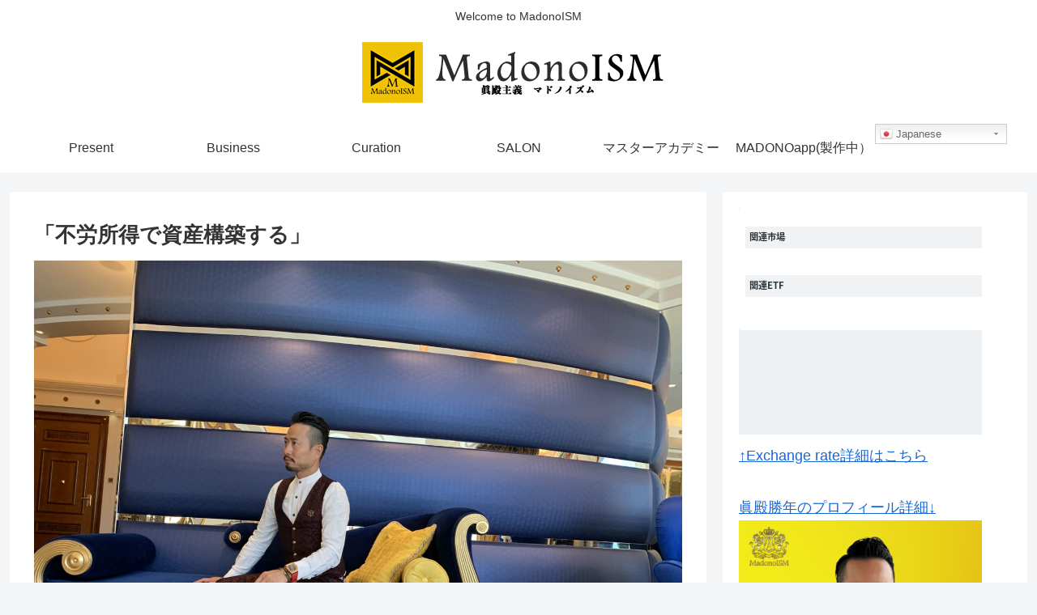

--- FILE ---
content_type: text/html; charset=UTF-8
request_url: https://madonokatsutoshi.com/ism/13728/
body_size: 30938
content:
<!doctype html>
<html lang="ja">

<head>
<meta charset="utf-8">
<meta http-equiv="X-UA-Compatible" content="IE=edge">
<meta name="viewport" content="width=device-width, initial-scale=1.0, viewport-fit=cover"/>

  
  <!-- preconnect dns-prefetch -->
<link rel="preconnect dns-prefetch" href="//www.googletagmanager.com">
<link rel="preconnect dns-prefetch" href="//www.google-analytics.com">
<link rel="preconnect dns-prefetch" href="//ajax.googleapis.com">
<link rel="preconnect dns-prefetch" href="//cdnjs.cloudflare.com">
<link rel="preconnect dns-prefetch" href="//pagead2.googlesyndication.com">
<link rel="preconnect dns-prefetch" href="//googleads.g.doubleclick.net">
<link rel="preconnect dns-prefetch" href="//tpc.googlesyndication.com">
<link rel="preconnect dns-prefetch" href="//ad.doubleclick.net">
<link rel="preconnect dns-prefetch" href="//www.gstatic.com">
<link rel="preconnect dns-prefetch" href="//cse.google.com">
<link rel="preconnect dns-prefetch" href="//fonts.gstatic.com">
<link rel="preconnect dns-prefetch" href="//fonts.googleapis.com">
<link rel="preconnect dns-prefetch" href="//cms.quantserve.com">
<link rel="preconnect dns-prefetch" href="//secure.gravatar.com">
<link rel="preconnect dns-prefetch" href="//cdn.syndication.twimg.com">
<link rel="preconnect dns-prefetch" href="//cdn.jsdelivr.net">
<link rel="preconnect dns-prefetch" href="//images-fe.ssl-images-amazon.com">
<link rel="preconnect dns-prefetch" href="//completion.amazon.com">
<link rel="preconnect dns-prefetch" href="//m.media-amazon.com">
<link rel="preconnect dns-prefetch" href="//i.moshimo.com">
<link rel="preconnect dns-prefetch" href="//aml.valuecommerce.com">
<link rel="preconnect dns-prefetch" href="//dalc.valuecommerce.com">
<link rel="preconnect dns-prefetch" href="//dalb.valuecommerce.com">
		<!-- Global site tag (gtag.js) - Google Analytics -->
		<script async src="https://www.googletagmanager.com/gtag/js?id=UA-212644296"></script>
		<script>
		window.dataLayer = window.dataLayer || [];
		function gtag(){dataLayer.push(arguments);}
		gtag('js', new Date());
		gtag('config', 'UA-212644296');
		</script>
	<title>「不労所得で資産構築する」 | 眞殿勝年公式ブログMadonoISM</title>
<meta name='robots' content='max-image-preview:large' />

<!-- OGP -->
<meta property="og:type" content="article">
<meta property="og:description" content="前回、私の用意している「特別な場」で学べる3つのコース内容についてお話しました。
どれもこれからの時代になくてはならない、そして、お金を稼ぐためにはなくてはならないものばかりです。
お金を稼ぐためにはお金の知識を持っていなくてはならない、
金融リテラシーのない人にはお金は稼げない、、ということをしっかりと認識し、お金の知識を身に付けることの重要性を理解してください。">
<meta property="og:title" content="「不労所得で資産構築する」">
<meta property="og:url" content="https://madonokatsutoshi.com/ism/13728/">
<meta property="og:image" content="https://madonokatsutoshi.com/wp-content/uploads/2020/10/IMG_2839-scaled.jpg">
<meta property="og:site_name" content="眞殿勝年公式ブログMadonoISM">
<meta property="og:locale" content="ja_JP">
<meta property="article:published_time" content="2020-10-20T07:30:00+09:00" />
<meta property="article:modified_time" content="2020-10-20T07:30:00+09:00" />
<meta property="article:section" content="ISM">
<meta property="article:section" content="News">
<!-- /OGP -->

<!-- Twitter Card -->
<meta name="twitter:card" content="summary_large_image">
<meta property="twitter:description" content="前回、私の用意している「特別な場」で学べる3つのコース内容についてお話しました。
どれもこれからの時代になくてはならない、そして、お金を稼ぐためにはなくてはならないものばかりです。
お金を稼ぐためにはお金の知識を持っていなくてはならない、
金融リテラシーのない人にはお金は稼げない、、ということをしっかりと認識し、お金の知識を身に付けることの重要性を理解してください。">
<meta property="twitter:title" content="「不労所得で資産構築する」">
<meta property="twitter:url" content="https://madonokatsutoshi.com/ism/13728/">
<meta name="twitter:image" content="https://madonokatsutoshi.com/wp-content/uploads/2020/10/IMG_2839-scaled.jpg">
<meta name="twitter:domain" content="madonokatsutoshi.com">
<meta name="twitter:creator" content="@K_Madono">
<meta name="twitter:site" content="@K_Madono">
<!-- /Twitter Card -->
<link rel='dns-prefetch' href='//ajax.googleapis.com' />
<link rel='dns-prefetch' href='//cdnjs.cloudflare.com' />
<link rel='dns-prefetch' href='//s.w.org' />
<link rel='dns-prefetch' href='//c0.wp.com' />
<link rel="alternate" type="application/rss+xml" title="眞殿勝年公式ブログMadonoISM &raquo; Feed" href="https://madonokatsutoshi.com/feed/" />
<link rel="alternate" type="application/rss+xml" title="眞殿勝年公式ブログMadonoISM &raquo; Comments Feed" href="https://madonokatsutoshi.com/comments/feed/" />
<link rel="alternate" type="application/rss+xml" title="眞殿勝年公式ブログMadonoISM &raquo; 「不労所得で資産構築する」 Comments Feed" href="https://madonokatsutoshi.com/ism/13728/feed/" />
<meta name="description" content="おはようございます、眞殿です。前回、私の用意している「特別な場」で学べる3つのコース内容についてお話しました。どれもこれからの時代になくてはならない、そして、お金を稼ぐためにはなくてはならないものばかりです。お金を稼ぐためにはお金の知識を持っていなくてはならない、金融リテラシーのない人にはお金は稼げない、、ということをしっかりと認識し、お金の知識を身に付けることの重要性を理解してください。医学の知識がない人はドクターにはなれませんし、法の知識" /><link rel='stylesheet' id='gtranslate-style-css'  href='https://madonokatsutoshi.com/wp-content/plugins/gtranslate/gtranslate-style24.css?ver=5.7.14&#038;fver=20210424024348' media='all' />
<link rel='stylesheet' id='cocoon-style-css'  href='https://madonokatsutoshi.com/wp-content/themes/cocoon-master/style.css?ver=5.7.14&#038;fver=20200511105026' media='all' />
<style id='cocoon-style-inline-css'>
@media screen and (max-width:480px){.page-body,.menu-content{font-size:16px}}.main{width:860px}.sidebar{width:376px}@media screen and (max-width:1260px){.wrap{width:auto}.main,.sidebar,.sidebar-left .main,.sidebar-left .sidebar{margin:0 .5%}.main{width:67%}.sidebar{padding:10px;width:30%}.entry-card-thumb{width:38%}.entry-card-content{margin-left:40%}}body::after{content:url(https://madonokatsutoshi.com/wp-content/themes/cocoon-master/lib/analytics/access.php?post_id=13728&post_type=post);visibility:hidden;position:absolute;bottom:0;right:0;width:1px;height:1px;overflow:hidden}.toc-checkbox{display:none}.toc-content{visibility:hidden;height:0;opacity:.2;transition:all .5s ease-out}.toc-checkbox:checked~.toc-content{visibility:visible;padding-top:.6em;height:100%;opacity:1}.toc-title::after{content:'[開く]';margin-left:.5em;cursor:pointer;font-size:.8em}.toc-title:hover::after{text-decoration:underline}.toc-checkbox:checked+.toc-title::after{content:'[閉じる]'}#respond{display:none}.entry-content>*,.demo .entry-content p{line-height:1.8}.entry-content>*,.demo .entry-content p{margin-top:1.4em;margin-bottom:1.4em}.entry-content>.micro-top{margin-bottom:-1.54em}.entry-content>.micro-balloon{margin-bottom:-1.12em}.entry-content>.micro-bottom{margin-top:-1.54em}.entry-content>.micro-bottom.micro-balloon{margin-top:-1.12em;margin-bottom:1.4em}.blank-box.bb-key-color{border-color:#19448e}.iic-key-color li::before{color:#19448e}.blank-box.bb-tab.bb-key-color::before{background-color:#19448e}.tb-key-color .toggle-button{border:1px solid #19448e;background:#19448e;color:#fff}.tb-key-color .toggle-button::before{color:#ccc}.tb-key-color .toggle-checkbox:checked~.toggle-content{border-color:#19448e}.cb-key-color.caption-box{border-color:#19448e}.cb-key-color .caption-box-label{background-color:#19448e;color:#fff}.tcb-key-color .tab-caption-box-label{background-color:#19448e;color:#fff}.tcb-key-color .tab-caption-box-content{border-color:#19448e}.lb-key-color .label-box-content{border-color:#19448e}.mc-key-color{background-color:#19448e;color:#fff;border:0}.mc-key-color.micro-bottom::after{border-bottom-color:#19448e;border-top-color:transparent}.mc-key-color::before{border-top-color:transparent;border-bottom-color:transparent}.mc-key-color::after{border-top-color:#19448e}.btn-key-color,.btn-wrap.btn-wrap-key-color>a{background-color:#19448e}.has-text-color.has-key-color-color{color:#19448e}.has-background.has-key-color-background-color{background-color:#19448e}.article.page-body,body#tinymce.wp-editor{background-color:#fff}.article.page-body,.editor-post-title__block .editor-post-title__input,body#tinymce.wp-editor{color:#333}.body .has-key-color-background-color{background-color:#19448e}.body .has-key-color-color{color:#19448e}.body .has-key-color-border-color{border-color:#19448e}.btn-wrap.has-key-color-background-color>a{background-color:#19448e}.btn-wrap.has-key-color-color>a{color:#19448e}.btn-wrap.has-key-color-border-color>a{border-color:#19448e}.bb-tab.has-key-color-border-color .bb-label{background-color:#19448e}.toggle-wrap.has-key-color-border-color .toggle-button{background-color:#19448e}.toggle-wrap.has-key-color-border-color .toggle-button,.toggle-wrap.has-key-color-border-color .toggle-content{border-color:#19448e}.iconlist-box.has-key-color-icon-color li::before{color:#19448e}.micro-balloon.has-key-color-background-color{background-color:#19448e;border-color:transparent}.micro-balloon.has-key-color-background-color.micro-bottom::after{border-bottom-color:#19448e;border-top-color:transparent}.micro-balloon.has-key-color-background-color::before{border-top-color:transparent;border-bottom-color:transparent}.micro-balloon.has-key-color-background-color::after{border-top-color:#19448e}.micro-balloon.has-border-color.has-key-color-border-color{border-color:#19448e}.micro-balloon.micro-top.has-key-color-border-color::before{border-top-color:#19448e}.micro-balloon.micro-bottom.has-key-color-border-color::before{border-bottom-color:#19448e}.caption-box.has-key-color-border-color .box-label{background-color:#19448e}.tab-caption-box.has-key-color-border-color .box-label{background-color:#19448e}.tab-caption-box.has-key-color-border-color .box-content{border-color:#19448e}.tab-caption-box.has-key-color-background-color .box-content{background-color:#19448e}.label-box.has-key-color-border-color .box-content{border-color:#19448e}.label-box.has-key-color-background-color .box-content{background-color:#19448e}.sbp-l .speech-balloon.has-key-color-border-color::before{border-right-color:#19448e}.sbp-r .speech-balloon.has-key-color-border-color::before{border-left-color:#19448e}.sbp-l .speech-balloon.has-key-color-background-color::after{border-right-color:#19448e}.sbp-r .speech-balloon.has-key-color-background-color::after{border-left-color:#19448e}.sbs-line.sbp-r .speech-balloon.has-key-color-background-color{background-color:#19448e}.sbs-line.sbp-r .speech-balloon.has-key-color-border-color{border-color:#19448e}.speech-wrap.sbs-think .speech-balloon.has-key-color-border-color::before,.speech-wrap.sbs-think .speech-balloon.has-key-color-border-color::after{border-color:#19448e}.sbs-think .speech-balloon.has-key-color-background-color::before,.sbs-think .speech-balloon.has-key-color-background-color::after{background-color:#19448e}.timeline-box.has-key-color-point-color .timeline-item::before{background-color:#19448e}.body .has-red-background-color{background-color:#e60033}.body .has-red-color{color:#e60033}.body .has-red-border-color{border-color:#e60033}.btn-wrap.has-red-background-color>a{background-color:#e60033}.btn-wrap.has-red-color>a{color:#e60033}.btn-wrap.has-red-border-color>a{border-color:#e60033}.bb-tab.has-red-border-color .bb-label{background-color:#e60033}.toggle-wrap.has-red-border-color .toggle-button{background-color:#e60033}.toggle-wrap.has-red-border-color .toggle-button,.toggle-wrap.has-red-border-color .toggle-content{border-color:#e60033}.iconlist-box.has-red-icon-color li::before{color:#e60033}.micro-balloon.has-red-background-color{background-color:#e60033;border-color:transparent}.micro-balloon.has-red-background-color.micro-bottom::after{border-bottom-color:#e60033;border-top-color:transparent}.micro-balloon.has-red-background-color::before{border-top-color:transparent;border-bottom-color:transparent}.micro-balloon.has-red-background-color::after{border-top-color:#e60033}.micro-balloon.has-border-color.has-red-border-color{border-color:#e60033}.micro-balloon.micro-top.has-red-border-color::before{border-top-color:#e60033}.micro-balloon.micro-bottom.has-red-border-color::before{border-bottom-color:#e60033}.caption-box.has-red-border-color .box-label{background-color:#e60033}.tab-caption-box.has-red-border-color .box-label{background-color:#e60033}.tab-caption-box.has-red-border-color .box-content{border-color:#e60033}.tab-caption-box.has-red-background-color .box-content{background-color:#e60033}.label-box.has-red-border-color .box-content{border-color:#e60033}.label-box.has-red-background-color .box-content{background-color:#e60033}.sbp-l .speech-balloon.has-red-border-color::before{border-right-color:#e60033}.sbp-r .speech-balloon.has-red-border-color::before{border-left-color:#e60033}.sbp-l .speech-balloon.has-red-background-color::after{border-right-color:#e60033}.sbp-r .speech-balloon.has-red-background-color::after{border-left-color:#e60033}.sbs-line.sbp-r .speech-balloon.has-red-background-color{background-color:#e60033}.sbs-line.sbp-r .speech-balloon.has-red-border-color{border-color:#e60033}.speech-wrap.sbs-think .speech-balloon.has-red-border-color::before,.speech-wrap.sbs-think .speech-balloon.has-red-border-color::after{border-color:#e60033}.sbs-think .speech-balloon.has-red-background-color::before,.sbs-think .speech-balloon.has-red-background-color::after{background-color:#e60033}.timeline-box.has-red-point-color .timeline-item::before{background-color:#e60033}.body .has-pink-background-color{background-color:#e95295}.body .has-pink-color{color:#e95295}.body .has-pink-border-color{border-color:#e95295}.btn-wrap.has-pink-background-color>a{background-color:#e95295}.btn-wrap.has-pink-color>a{color:#e95295}.btn-wrap.has-pink-border-color>a{border-color:#e95295}.bb-tab.has-pink-border-color .bb-label{background-color:#e95295}.toggle-wrap.has-pink-border-color .toggle-button{background-color:#e95295}.toggle-wrap.has-pink-border-color .toggle-button,.toggle-wrap.has-pink-border-color .toggle-content{border-color:#e95295}.iconlist-box.has-pink-icon-color li::before{color:#e95295}.micro-balloon.has-pink-background-color{background-color:#e95295;border-color:transparent}.micro-balloon.has-pink-background-color.micro-bottom::after{border-bottom-color:#e95295;border-top-color:transparent}.micro-balloon.has-pink-background-color::before{border-top-color:transparent;border-bottom-color:transparent}.micro-balloon.has-pink-background-color::after{border-top-color:#e95295}.micro-balloon.has-border-color.has-pink-border-color{border-color:#e95295}.micro-balloon.micro-top.has-pink-border-color::before{border-top-color:#e95295}.micro-balloon.micro-bottom.has-pink-border-color::before{border-bottom-color:#e95295}.caption-box.has-pink-border-color .box-label{background-color:#e95295}.tab-caption-box.has-pink-border-color .box-label{background-color:#e95295}.tab-caption-box.has-pink-border-color .box-content{border-color:#e95295}.tab-caption-box.has-pink-background-color .box-content{background-color:#e95295}.label-box.has-pink-border-color .box-content{border-color:#e95295}.label-box.has-pink-background-color .box-content{background-color:#e95295}.sbp-l .speech-balloon.has-pink-border-color::before{border-right-color:#e95295}.sbp-r .speech-balloon.has-pink-border-color::before{border-left-color:#e95295}.sbp-l .speech-balloon.has-pink-background-color::after{border-right-color:#e95295}.sbp-r .speech-balloon.has-pink-background-color::after{border-left-color:#e95295}.sbs-line.sbp-r .speech-balloon.has-pink-background-color{background-color:#e95295}.sbs-line.sbp-r .speech-balloon.has-pink-border-color{border-color:#e95295}.speech-wrap.sbs-think .speech-balloon.has-pink-border-color::before,.speech-wrap.sbs-think .speech-balloon.has-pink-border-color::after{border-color:#e95295}.sbs-think .speech-balloon.has-pink-background-color::before,.sbs-think .speech-balloon.has-pink-background-color::after{background-color:#e95295}.timeline-box.has-pink-point-color .timeline-item::before{background-color:#e95295}.body .has-purple-background-color{background-color:#884898}.body .has-purple-color{color:#884898}.body .has-purple-border-color{border-color:#884898}.btn-wrap.has-purple-background-color>a{background-color:#884898}.btn-wrap.has-purple-color>a{color:#884898}.btn-wrap.has-purple-border-color>a{border-color:#884898}.bb-tab.has-purple-border-color .bb-label{background-color:#884898}.toggle-wrap.has-purple-border-color .toggle-button{background-color:#884898}.toggle-wrap.has-purple-border-color .toggle-button,.toggle-wrap.has-purple-border-color .toggle-content{border-color:#884898}.iconlist-box.has-purple-icon-color li::before{color:#884898}.micro-balloon.has-purple-background-color{background-color:#884898;border-color:transparent}.micro-balloon.has-purple-background-color.micro-bottom::after{border-bottom-color:#884898;border-top-color:transparent}.micro-balloon.has-purple-background-color::before{border-top-color:transparent;border-bottom-color:transparent}.micro-balloon.has-purple-background-color::after{border-top-color:#884898}.micro-balloon.has-border-color.has-purple-border-color{border-color:#884898}.micro-balloon.micro-top.has-purple-border-color::before{border-top-color:#884898}.micro-balloon.micro-bottom.has-purple-border-color::before{border-bottom-color:#884898}.caption-box.has-purple-border-color .box-label{background-color:#884898}.tab-caption-box.has-purple-border-color .box-label{background-color:#884898}.tab-caption-box.has-purple-border-color .box-content{border-color:#884898}.tab-caption-box.has-purple-background-color .box-content{background-color:#884898}.label-box.has-purple-border-color .box-content{border-color:#884898}.label-box.has-purple-background-color .box-content{background-color:#884898}.sbp-l .speech-balloon.has-purple-border-color::before{border-right-color:#884898}.sbp-r .speech-balloon.has-purple-border-color::before{border-left-color:#884898}.sbp-l .speech-balloon.has-purple-background-color::after{border-right-color:#884898}.sbp-r .speech-balloon.has-purple-background-color::after{border-left-color:#884898}.sbs-line.sbp-r .speech-balloon.has-purple-background-color{background-color:#884898}.sbs-line.sbp-r .speech-balloon.has-purple-border-color{border-color:#884898}.speech-wrap.sbs-think .speech-balloon.has-purple-border-color::before,.speech-wrap.sbs-think .speech-balloon.has-purple-border-color::after{border-color:#884898}.sbs-think .speech-balloon.has-purple-background-color::before,.sbs-think .speech-balloon.has-purple-background-color::after{background-color:#884898}.timeline-box.has-purple-point-color .timeline-item::before{background-color:#884898}.body .has-deep-background-color{background-color:#55295b}.body .has-deep-color{color:#55295b}.body .has-deep-border-color{border-color:#55295b}.btn-wrap.has-deep-background-color>a{background-color:#55295b}.btn-wrap.has-deep-color>a{color:#55295b}.btn-wrap.has-deep-border-color>a{border-color:#55295b}.bb-tab.has-deep-border-color .bb-label{background-color:#55295b}.toggle-wrap.has-deep-border-color .toggle-button{background-color:#55295b}.toggle-wrap.has-deep-border-color .toggle-button,.toggle-wrap.has-deep-border-color .toggle-content{border-color:#55295b}.iconlist-box.has-deep-icon-color li::before{color:#55295b}.micro-balloon.has-deep-background-color{background-color:#55295b;border-color:transparent}.micro-balloon.has-deep-background-color.micro-bottom::after{border-bottom-color:#55295b;border-top-color:transparent}.micro-balloon.has-deep-background-color::before{border-top-color:transparent;border-bottom-color:transparent}.micro-balloon.has-deep-background-color::after{border-top-color:#55295b}.micro-balloon.has-border-color.has-deep-border-color{border-color:#55295b}.micro-balloon.micro-top.has-deep-border-color::before{border-top-color:#55295b}.micro-balloon.micro-bottom.has-deep-border-color::before{border-bottom-color:#55295b}.caption-box.has-deep-border-color .box-label{background-color:#55295b}.tab-caption-box.has-deep-border-color .box-label{background-color:#55295b}.tab-caption-box.has-deep-border-color .box-content{border-color:#55295b}.tab-caption-box.has-deep-background-color .box-content{background-color:#55295b}.label-box.has-deep-border-color .box-content{border-color:#55295b}.label-box.has-deep-background-color .box-content{background-color:#55295b}.sbp-l .speech-balloon.has-deep-border-color::before{border-right-color:#55295b}.sbp-r .speech-balloon.has-deep-border-color::before{border-left-color:#55295b}.sbp-l .speech-balloon.has-deep-background-color::after{border-right-color:#55295b}.sbp-r .speech-balloon.has-deep-background-color::after{border-left-color:#55295b}.sbs-line.sbp-r .speech-balloon.has-deep-background-color{background-color:#55295b}.sbs-line.sbp-r .speech-balloon.has-deep-border-color{border-color:#55295b}.speech-wrap.sbs-think .speech-balloon.has-deep-border-color::before,.speech-wrap.sbs-think .speech-balloon.has-deep-border-color::after{border-color:#55295b}.sbs-think .speech-balloon.has-deep-background-color::before,.sbs-think .speech-balloon.has-deep-background-color::after{background-color:#55295b}.timeline-box.has-deep-point-color .timeline-item::before{background-color:#55295b}.body .has-indigo-background-color{background-color:#1e50a2}.body .has-indigo-color{color:#1e50a2}.body .has-indigo-border-color{border-color:#1e50a2}.btn-wrap.has-indigo-background-color>a{background-color:#1e50a2}.btn-wrap.has-indigo-color>a{color:#1e50a2}.btn-wrap.has-indigo-border-color>a{border-color:#1e50a2}.bb-tab.has-indigo-border-color .bb-label{background-color:#1e50a2}.toggle-wrap.has-indigo-border-color .toggle-button{background-color:#1e50a2}.toggle-wrap.has-indigo-border-color .toggle-button,.toggle-wrap.has-indigo-border-color .toggle-content{border-color:#1e50a2}.iconlist-box.has-indigo-icon-color li::before{color:#1e50a2}.micro-balloon.has-indigo-background-color{background-color:#1e50a2;border-color:transparent}.micro-balloon.has-indigo-background-color.micro-bottom::after{border-bottom-color:#1e50a2;border-top-color:transparent}.micro-balloon.has-indigo-background-color::before{border-top-color:transparent;border-bottom-color:transparent}.micro-balloon.has-indigo-background-color::after{border-top-color:#1e50a2}.micro-balloon.has-border-color.has-indigo-border-color{border-color:#1e50a2}.micro-balloon.micro-top.has-indigo-border-color::before{border-top-color:#1e50a2}.micro-balloon.micro-bottom.has-indigo-border-color::before{border-bottom-color:#1e50a2}.caption-box.has-indigo-border-color .box-label{background-color:#1e50a2}.tab-caption-box.has-indigo-border-color .box-label{background-color:#1e50a2}.tab-caption-box.has-indigo-border-color .box-content{border-color:#1e50a2}.tab-caption-box.has-indigo-background-color .box-content{background-color:#1e50a2}.label-box.has-indigo-border-color .box-content{border-color:#1e50a2}.label-box.has-indigo-background-color .box-content{background-color:#1e50a2}.sbp-l .speech-balloon.has-indigo-border-color::before{border-right-color:#1e50a2}.sbp-r .speech-balloon.has-indigo-border-color::before{border-left-color:#1e50a2}.sbp-l .speech-balloon.has-indigo-background-color::after{border-right-color:#1e50a2}.sbp-r .speech-balloon.has-indigo-background-color::after{border-left-color:#1e50a2}.sbs-line.sbp-r .speech-balloon.has-indigo-background-color{background-color:#1e50a2}.sbs-line.sbp-r .speech-balloon.has-indigo-border-color{border-color:#1e50a2}.speech-wrap.sbs-think .speech-balloon.has-indigo-border-color::before,.speech-wrap.sbs-think .speech-balloon.has-indigo-border-color::after{border-color:#1e50a2}.sbs-think .speech-balloon.has-indigo-background-color::before,.sbs-think .speech-balloon.has-indigo-background-color::after{background-color:#1e50a2}.timeline-box.has-indigo-point-color .timeline-item::before{background-color:#1e50a2}.body .has-blue-background-color{background-color:#0095d9}.body .has-blue-color{color:#0095d9}.body .has-blue-border-color{border-color:#0095d9}.btn-wrap.has-blue-background-color>a{background-color:#0095d9}.btn-wrap.has-blue-color>a{color:#0095d9}.btn-wrap.has-blue-border-color>a{border-color:#0095d9}.bb-tab.has-blue-border-color .bb-label{background-color:#0095d9}.toggle-wrap.has-blue-border-color .toggle-button{background-color:#0095d9}.toggle-wrap.has-blue-border-color .toggle-button,.toggle-wrap.has-blue-border-color .toggle-content{border-color:#0095d9}.iconlist-box.has-blue-icon-color li::before{color:#0095d9}.micro-balloon.has-blue-background-color{background-color:#0095d9;border-color:transparent}.micro-balloon.has-blue-background-color.micro-bottom::after{border-bottom-color:#0095d9;border-top-color:transparent}.micro-balloon.has-blue-background-color::before{border-top-color:transparent;border-bottom-color:transparent}.micro-balloon.has-blue-background-color::after{border-top-color:#0095d9}.micro-balloon.has-border-color.has-blue-border-color{border-color:#0095d9}.micro-balloon.micro-top.has-blue-border-color::before{border-top-color:#0095d9}.micro-balloon.micro-bottom.has-blue-border-color::before{border-bottom-color:#0095d9}.caption-box.has-blue-border-color .box-label{background-color:#0095d9}.tab-caption-box.has-blue-border-color .box-label{background-color:#0095d9}.tab-caption-box.has-blue-border-color .box-content{border-color:#0095d9}.tab-caption-box.has-blue-background-color .box-content{background-color:#0095d9}.label-box.has-blue-border-color .box-content{border-color:#0095d9}.label-box.has-blue-background-color .box-content{background-color:#0095d9}.sbp-l .speech-balloon.has-blue-border-color::before{border-right-color:#0095d9}.sbp-r .speech-balloon.has-blue-border-color::before{border-left-color:#0095d9}.sbp-l .speech-balloon.has-blue-background-color::after{border-right-color:#0095d9}.sbp-r .speech-balloon.has-blue-background-color::after{border-left-color:#0095d9}.sbs-line.sbp-r .speech-balloon.has-blue-background-color{background-color:#0095d9}.sbs-line.sbp-r .speech-balloon.has-blue-border-color{border-color:#0095d9}.speech-wrap.sbs-think .speech-balloon.has-blue-border-color::before,.speech-wrap.sbs-think .speech-balloon.has-blue-border-color::after{border-color:#0095d9}.sbs-think .speech-balloon.has-blue-background-color::before,.sbs-think .speech-balloon.has-blue-background-color::after{background-color:#0095d9}.timeline-box.has-blue-point-color .timeline-item::before{background-color:#0095d9}.body .has-light-blue-background-color{background-color:#2ca9e1}.body .has-light-blue-color{color:#2ca9e1}.body .has-light-blue-border-color{border-color:#2ca9e1}.btn-wrap.has-light-blue-background-color>a{background-color:#2ca9e1}.btn-wrap.has-light-blue-color>a{color:#2ca9e1}.btn-wrap.has-light-blue-border-color>a{border-color:#2ca9e1}.bb-tab.has-light-blue-border-color .bb-label{background-color:#2ca9e1}.toggle-wrap.has-light-blue-border-color .toggle-button{background-color:#2ca9e1}.toggle-wrap.has-light-blue-border-color .toggle-button,.toggle-wrap.has-light-blue-border-color .toggle-content{border-color:#2ca9e1}.iconlist-box.has-light-blue-icon-color li::before{color:#2ca9e1}.micro-balloon.has-light-blue-background-color{background-color:#2ca9e1;border-color:transparent}.micro-balloon.has-light-blue-background-color.micro-bottom::after{border-bottom-color:#2ca9e1;border-top-color:transparent}.micro-balloon.has-light-blue-background-color::before{border-top-color:transparent;border-bottom-color:transparent}.micro-balloon.has-light-blue-background-color::after{border-top-color:#2ca9e1}.micro-balloon.has-border-color.has-light-blue-border-color{border-color:#2ca9e1}.micro-balloon.micro-top.has-light-blue-border-color::before{border-top-color:#2ca9e1}.micro-balloon.micro-bottom.has-light-blue-border-color::before{border-bottom-color:#2ca9e1}.caption-box.has-light-blue-border-color .box-label{background-color:#2ca9e1}.tab-caption-box.has-light-blue-border-color .box-label{background-color:#2ca9e1}.tab-caption-box.has-light-blue-border-color .box-content{border-color:#2ca9e1}.tab-caption-box.has-light-blue-background-color .box-content{background-color:#2ca9e1}.label-box.has-light-blue-border-color .box-content{border-color:#2ca9e1}.label-box.has-light-blue-background-color .box-content{background-color:#2ca9e1}.sbp-l .speech-balloon.has-light-blue-border-color::before{border-right-color:#2ca9e1}.sbp-r .speech-balloon.has-light-blue-border-color::before{border-left-color:#2ca9e1}.sbp-l .speech-balloon.has-light-blue-background-color::after{border-right-color:#2ca9e1}.sbp-r .speech-balloon.has-light-blue-background-color::after{border-left-color:#2ca9e1}.sbs-line.sbp-r .speech-balloon.has-light-blue-background-color{background-color:#2ca9e1}.sbs-line.sbp-r .speech-balloon.has-light-blue-border-color{border-color:#2ca9e1}.speech-wrap.sbs-think .speech-balloon.has-light-blue-border-color::before,.speech-wrap.sbs-think .speech-balloon.has-light-blue-border-color::after{border-color:#2ca9e1}.sbs-think .speech-balloon.has-light-blue-background-color::before,.sbs-think .speech-balloon.has-light-blue-background-color::after{background-color:#2ca9e1}.timeline-box.has-light-blue-point-color .timeline-item::before{background-color:#2ca9e1}.body .has-cyan-background-color{background-color:#00a3af}.body .has-cyan-color{color:#00a3af}.body .has-cyan-border-color{border-color:#00a3af}.btn-wrap.has-cyan-background-color>a{background-color:#00a3af}.btn-wrap.has-cyan-color>a{color:#00a3af}.btn-wrap.has-cyan-border-color>a{border-color:#00a3af}.bb-tab.has-cyan-border-color .bb-label{background-color:#00a3af}.toggle-wrap.has-cyan-border-color .toggle-button{background-color:#00a3af}.toggle-wrap.has-cyan-border-color .toggle-button,.toggle-wrap.has-cyan-border-color .toggle-content{border-color:#00a3af}.iconlist-box.has-cyan-icon-color li::before{color:#00a3af}.micro-balloon.has-cyan-background-color{background-color:#00a3af;border-color:transparent}.micro-balloon.has-cyan-background-color.micro-bottom::after{border-bottom-color:#00a3af;border-top-color:transparent}.micro-balloon.has-cyan-background-color::before{border-top-color:transparent;border-bottom-color:transparent}.micro-balloon.has-cyan-background-color::after{border-top-color:#00a3af}.micro-balloon.has-border-color.has-cyan-border-color{border-color:#00a3af}.micro-balloon.micro-top.has-cyan-border-color::before{border-top-color:#00a3af}.micro-balloon.micro-bottom.has-cyan-border-color::before{border-bottom-color:#00a3af}.caption-box.has-cyan-border-color .box-label{background-color:#00a3af}.tab-caption-box.has-cyan-border-color .box-label{background-color:#00a3af}.tab-caption-box.has-cyan-border-color .box-content{border-color:#00a3af}.tab-caption-box.has-cyan-background-color .box-content{background-color:#00a3af}.label-box.has-cyan-border-color .box-content{border-color:#00a3af}.label-box.has-cyan-background-color .box-content{background-color:#00a3af}.sbp-l .speech-balloon.has-cyan-border-color::before{border-right-color:#00a3af}.sbp-r .speech-balloon.has-cyan-border-color::before{border-left-color:#00a3af}.sbp-l .speech-balloon.has-cyan-background-color::after{border-right-color:#00a3af}.sbp-r .speech-balloon.has-cyan-background-color::after{border-left-color:#00a3af}.sbs-line.sbp-r .speech-balloon.has-cyan-background-color{background-color:#00a3af}.sbs-line.sbp-r .speech-balloon.has-cyan-border-color{border-color:#00a3af}.speech-wrap.sbs-think .speech-balloon.has-cyan-border-color::before,.speech-wrap.sbs-think .speech-balloon.has-cyan-border-color::after{border-color:#00a3af}.sbs-think .speech-balloon.has-cyan-background-color::before,.sbs-think .speech-balloon.has-cyan-background-color::after{background-color:#00a3af}.timeline-box.has-cyan-point-color .timeline-item::before{background-color:#00a3af}.body .has-teal-background-color{background-color:#007b43}.body .has-teal-color{color:#007b43}.body .has-teal-border-color{border-color:#007b43}.btn-wrap.has-teal-background-color>a{background-color:#007b43}.btn-wrap.has-teal-color>a{color:#007b43}.btn-wrap.has-teal-border-color>a{border-color:#007b43}.bb-tab.has-teal-border-color .bb-label{background-color:#007b43}.toggle-wrap.has-teal-border-color .toggle-button{background-color:#007b43}.toggle-wrap.has-teal-border-color .toggle-button,.toggle-wrap.has-teal-border-color .toggle-content{border-color:#007b43}.iconlist-box.has-teal-icon-color li::before{color:#007b43}.micro-balloon.has-teal-background-color{background-color:#007b43;border-color:transparent}.micro-balloon.has-teal-background-color.micro-bottom::after{border-bottom-color:#007b43;border-top-color:transparent}.micro-balloon.has-teal-background-color::before{border-top-color:transparent;border-bottom-color:transparent}.micro-balloon.has-teal-background-color::after{border-top-color:#007b43}.micro-balloon.has-border-color.has-teal-border-color{border-color:#007b43}.micro-balloon.micro-top.has-teal-border-color::before{border-top-color:#007b43}.micro-balloon.micro-bottom.has-teal-border-color::before{border-bottom-color:#007b43}.caption-box.has-teal-border-color .box-label{background-color:#007b43}.tab-caption-box.has-teal-border-color .box-label{background-color:#007b43}.tab-caption-box.has-teal-border-color .box-content{border-color:#007b43}.tab-caption-box.has-teal-background-color .box-content{background-color:#007b43}.label-box.has-teal-border-color .box-content{border-color:#007b43}.label-box.has-teal-background-color .box-content{background-color:#007b43}.sbp-l .speech-balloon.has-teal-border-color::before{border-right-color:#007b43}.sbp-r .speech-balloon.has-teal-border-color::before{border-left-color:#007b43}.sbp-l .speech-balloon.has-teal-background-color::after{border-right-color:#007b43}.sbp-r .speech-balloon.has-teal-background-color::after{border-left-color:#007b43}.sbs-line.sbp-r .speech-balloon.has-teal-background-color{background-color:#007b43}.sbs-line.sbp-r .speech-balloon.has-teal-border-color{border-color:#007b43}.speech-wrap.sbs-think .speech-balloon.has-teal-border-color::before,.speech-wrap.sbs-think .speech-balloon.has-teal-border-color::after{border-color:#007b43}.sbs-think .speech-balloon.has-teal-background-color::before,.sbs-think .speech-balloon.has-teal-background-color::after{background-color:#007b43}.timeline-box.has-teal-point-color .timeline-item::before{background-color:#007b43}.body .has-green-background-color{background-color:#3eb370}.body .has-green-color{color:#3eb370}.body .has-green-border-color{border-color:#3eb370}.btn-wrap.has-green-background-color>a{background-color:#3eb370}.btn-wrap.has-green-color>a{color:#3eb370}.btn-wrap.has-green-border-color>a{border-color:#3eb370}.bb-tab.has-green-border-color .bb-label{background-color:#3eb370}.toggle-wrap.has-green-border-color .toggle-button{background-color:#3eb370}.toggle-wrap.has-green-border-color .toggle-button,.toggle-wrap.has-green-border-color .toggle-content{border-color:#3eb370}.iconlist-box.has-green-icon-color li::before{color:#3eb370}.micro-balloon.has-green-background-color{background-color:#3eb370;border-color:transparent}.micro-balloon.has-green-background-color.micro-bottom::after{border-bottom-color:#3eb370;border-top-color:transparent}.micro-balloon.has-green-background-color::before{border-top-color:transparent;border-bottom-color:transparent}.micro-balloon.has-green-background-color::after{border-top-color:#3eb370}.micro-balloon.has-border-color.has-green-border-color{border-color:#3eb370}.micro-balloon.micro-top.has-green-border-color::before{border-top-color:#3eb370}.micro-balloon.micro-bottom.has-green-border-color::before{border-bottom-color:#3eb370}.caption-box.has-green-border-color .box-label{background-color:#3eb370}.tab-caption-box.has-green-border-color .box-label{background-color:#3eb370}.tab-caption-box.has-green-border-color .box-content{border-color:#3eb370}.tab-caption-box.has-green-background-color .box-content{background-color:#3eb370}.label-box.has-green-border-color .box-content{border-color:#3eb370}.label-box.has-green-background-color .box-content{background-color:#3eb370}.sbp-l .speech-balloon.has-green-border-color::before{border-right-color:#3eb370}.sbp-r .speech-balloon.has-green-border-color::before{border-left-color:#3eb370}.sbp-l .speech-balloon.has-green-background-color::after{border-right-color:#3eb370}.sbp-r .speech-balloon.has-green-background-color::after{border-left-color:#3eb370}.sbs-line.sbp-r .speech-balloon.has-green-background-color{background-color:#3eb370}.sbs-line.sbp-r .speech-balloon.has-green-border-color{border-color:#3eb370}.speech-wrap.sbs-think .speech-balloon.has-green-border-color::before,.speech-wrap.sbs-think .speech-balloon.has-green-border-color::after{border-color:#3eb370}.sbs-think .speech-balloon.has-green-background-color::before,.sbs-think .speech-balloon.has-green-background-color::after{background-color:#3eb370}.timeline-box.has-green-point-color .timeline-item::before{background-color:#3eb370}.body .has-light-green-background-color{background-color:#8bc34a}.body .has-light-green-color{color:#8bc34a}.body .has-light-green-border-color{border-color:#8bc34a}.btn-wrap.has-light-green-background-color>a{background-color:#8bc34a}.btn-wrap.has-light-green-color>a{color:#8bc34a}.btn-wrap.has-light-green-border-color>a{border-color:#8bc34a}.bb-tab.has-light-green-border-color .bb-label{background-color:#8bc34a}.toggle-wrap.has-light-green-border-color .toggle-button{background-color:#8bc34a}.toggle-wrap.has-light-green-border-color .toggle-button,.toggle-wrap.has-light-green-border-color .toggle-content{border-color:#8bc34a}.iconlist-box.has-light-green-icon-color li::before{color:#8bc34a}.micro-balloon.has-light-green-background-color{background-color:#8bc34a;border-color:transparent}.micro-balloon.has-light-green-background-color.micro-bottom::after{border-bottom-color:#8bc34a;border-top-color:transparent}.micro-balloon.has-light-green-background-color::before{border-top-color:transparent;border-bottom-color:transparent}.micro-balloon.has-light-green-background-color::after{border-top-color:#8bc34a}.micro-balloon.has-border-color.has-light-green-border-color{border-color:#8bc34a}.micro-balloon.micro-top.has-light-green-border-color::before{border-top-color:#8bc34a}.micro-balloon.micro-bottom.has-light-green-border-color::before{border-bottom-color:#8bc34a}.caption-box.has-light-green-border-color .box-label{background-color:#8bc34a}.tab-caption-box.has-light-green-border-color .box-label{background-color:#8bc34a}.tab-caption-box.has-light-green-border-color .box-content{border-color:#8bc34a}.tab-caption-box.has-light-green-background-color .box-content{background-color:#8bc34a}.label-box.has-light-green-border-color .box-content{border-color:#8bc34a}.label-box.has-light-green-background-color .box-content{background-color:#8bc34a}.sbp-l .speech-balloon.has-light-green-border-color::before{border-right-color:#8bc34a}.sbp-r .speech-balloon.has-light-green-border-color::before{border-left-color:#8bc34a}.sbp-l .speech-balloon.has-light-green-background-color::after{border-right-color:#8bc34a}.sbp-r .speech-balloon.has-light-green-background-color::after{border-left-color:#8bc34a}.sbs-line.sbp-r .speech-balloon.has-light-green-background-color{background-color:#8bc34a}.sbs-line.sbp-r .speech-balloon.has-light-green-border-color{border-color:#8bc34a}.speech-wrap.sbs-think .speech-balloon.has-light-green-border-color::before,.speech-wrap.sbs-think .speech-balloon.has-light-green-border-color::after{border-color:#8bc34a}.sbs-think .speech-balloon.has-light-green-background-color::before,.sbs-think .speech-balloon.has-light-green-background-color::after{background-color:#8bc34a}.timeline-box.has-light-green-point-color .timeline-item::before{background-color:#8bc34a}.body .has-lime-background-color{background-color:#c3d825}.body .has-lime-color{color:#c3d825}.body .has-lime-border-color{border-color:#c3d825}.btn-wrap.has-lime-background-color>a{background-color:#c3d825}.btn-wrap.has-lime-color>a{color:#c3d825}.btn-wrap.has-lime-border-color>a{border-color:#c3d825}.bb-tab.has-lime-border-color .bb-label{background-color:#c3d825}.toggle-wrap.has-lime-border-color .toggle-button{background-color:#c3d825}.toggle-wrap.has-lime-border-color .toggle-button,.toggle-wrap.has-lime-border-color .toggle-content{border-color:#c3d825}.iconlist-box.has-lime-icon-color li::before{color:#c3d825}.micro-balloon.has-lime-background-color{background-color:#c3d825;border-color:transparent}.micro-balloon.has-lime-background-color.micro-bottom::after{border-bottom-color:#c3d825;border-top-color:transparent}.micro-balloon.has-lime-background-color::before{border-top-color:transparent;border-bottom-color:transparent}.micro-balloon.has-lime-background-color::after{border-top-color:#c3d825}.micro-balloon.has-border-color.has-lime-border-color{border-color:#c3d825}.micro-balloon.micro-top.has-lime-border-color::before{border-top-color:#c3d825}.micro-balloon.micro-bottom.has-lime-border-color::before{border-bottom-color:#c3d825}.caption-box.has-lime-border-color .box-label{background-color:#c3d825}.tab-caption-box.has-lime-border-color .box-label{background-color:#c3d825}.tab-caption-box.has-lime-border-color .box-content{border-color:#c3d825}.tab-caption-box.has-lime-background-color .box-content{background-color:#c3d825}.label-box.has-lime-border-color .box-content{border-color:#c3d825}.label-box.has-lime-background-color .box-content{background-color:#c3d825}.sbp-l .speech-balloon.has-lime-border-color::before{border-right-color:#c3d825}.sbp-r .speech-balloon.has-lime-border-color::before{border-left-color:#c3d825}.sbp-l .speech-balloon.has-lime-background-color::after{border-right-color:#c3d825}.sbp-r .speech-balloon.has-lime-background-color::after{border-left-color:#c3d825}.sbs-line.sbp-r .speech-balloon.has-lime-background-color{background-color:#c3d825}.sbs-line.sbp-r .speech-balloon.has-lime-border-color{border-color:#c3d825}.speech-wrap.sbs-think .speech-balloon.has-lime-border-color::before,.speech-wrap.sbs-think .speech-balloon.has-lime-border-color::after{border-color:#c3d825}.sbs-think .speech-balloon.has-lime-background-color::before,.sbs-think .speech-balloon.has-lime-background-color::after{background-color:#c3d825}.timeline-box.has-lime-point-color .timeline-item::before{background-color:#c3d825}.body .has-yellow-background-color{background-color:#ffd900}.body .has-yellow-color{color:#ffd900}.body .has-yellow-border-color{border-color:#ffd900}.btn-wrap.has-yellow-background-color>a{background-color:#ffd900}.btn-wrap.has-yellow-color>a{color:#ffd900}.btn-wrap.has-yellow-border-color>a{border-color:#ffd900}.bb-tab.has-yellow-border-color .bb-label{background-color:#ffd900}.toggle-wrap.has-yellow-border-color .toggle-button{background-color:#ffd900}.toggle-wrap.has-yellow-border-color .toggle-button,.toggle-wrap.has-yellow-border-color .toggle-content{border-color:#ffd900}.iconlist-box.has-yellow-icon-color li::before{color:#ffd900}.micro-balloon.has-yellow-background-color{background-color:#ffd900;border-color:transparent}.micro-balloon.has-yellow-background-color.micro-bottom::after{border-bottom-color:#ffd900;border-top-color:transparent}.micro-balloon.has-yellow-background-color::before{border-top-color:transparent;border-bottom-color:transparent}.micro-balloon.has-yellow-background-color::after{border-top-color:#ffd900}.micro-balloon.has-border-color.has-yellow-border-color{border-color:#ffd900}.micro-balloon.micro-top.has-yellow-border-color::before{border-top-color:#ffd900}.micro-balloon.micro-bottom.has-yellow-border-color::before{border-bottom-color:#ffd900}.caption-box.has-yellow-border-color .box-label{background-color:#ffd900}.tab-caption-box.has-yellow-border-color .box-label{background-color:#ffd900}.tab-caption-box.has-yellow-border-color .box-content{border-color:#ffd900}.tab-caption-box.has-yellow-background-color .box-content{background-color:#ffd900}.label-box.has-yellow-border-color .box-content{border-color:#ffd900}.label-box.has-yellow-background-color .box-content{background-color:#ffd900}.sbp-l .speech-balloon.has-yellow-border-color::before{border-right-color:#ffd900}.sbp-r .speech-balloon.has-yellow-border-color::before{border-left-color:#ffd900}.sbp-l .speech-balloon.has-yellow-background-color::after{border-right-color:#ffd900}.sbp-r .speech-balloon.has-yellow-background-color::after{border-left-color:#ffd900}.sbs-line.sbp-r .speech-balloon.has-yellow-background-color{background-color:#ffd900}.sbs-line.sbp-r .speech-balloon.has-yellow-border-color{border-color:#ffd900}.speech-wrap.sbs-think .speech-balloon.has-yellow-border-color::before,.speech-wrap.sbs-think .speech-balloon.has-yellow-border-color::after{border-color:#ffd900}.sbs-think .speech-balloon.has-yellow-background-color::before,.sbs-think .speech-balloon.has-yellow-background-color::after{background-color:#ffd900}.timeline-box.has-yellow-point-color .timeline-item::before{background-color:#ffd900}.body .has-amber-background-color{background-color:#ffc107}.body .has-amber-color{color:#ffc107}.body .has-amber-border-color{border-color:#ffc107}.btn-wrap.has-amber-background-color>a{background-color:#ffc107}.btn-wrap.has-amber-color>a{color:#ffc107}.btn-wrap.has-amber-border-color>a{border-color:#ffc107}.bb-tab.has-amber-border-color .bb-label{background-color:#ffc107}.toggle-wrap.has-amber-border-color .toggle-button{background-color:#ffc107}.toggle-wrap.has-amber-border-color .toggle-button,.toggle-wrap.has-amber-border-color .toggle-content{border-color:#ffc107}.iconlist-box.has-amber-icon-color li::before{color:#ffc107}.micro-balloon.has-amber-background-color{background-color:#ffc107;border-color:transparent}.micro-balloon.has-amber-background-color.micro-bottom::after{border-bottom-color:#ffc107;border-top-color:transparent}.micro-balloon.has-amber-background-color::before{border-top-color:transparent;border-bottom-color:transparent}.micro-balloon.has-amber-background-color::after{border-top-color:#ffc107}.micro-balloon.has-border-color.has-amber-border-color{border-color:#ffc107}.micro-balloon.micro-top.has-amber-border-color::before{border-top-color:#ffc107}.micro-balloon.micro-bottom.has-amber-border-color::before{border-bottom-color:#ffc107}.caption-box.has-amber-border-color .box-label{background-color:#ffc107}.tab-caption-box.has-amber-border-color .box-label{background-color:#ffc107}.tab-caption-box.has-amber-border-color .box-content{border-color:#ffc107}.tab-caption-box.has-amber-background-color .box-content{background-color:#ffc107}.label-box.has-amber-border-color .box-content{border-color:#ffc107}.label-box.has-amber-background-color .box-content{background-color:#ffc107}.sbp-l .speech-balloon.has-amber-border-color::before{border-right-color:#ffc107}.sbp-r .speech-balloon.has-amber-border-color::before{border-left-color:#ffc107}.sbp-l .speech-balloon.has-amber-background-color::after{border-right-color:#ffc107}.sbp-r .speech-balloon.has-amber-background-color::after{border-left-color:#ffc107}.sbs-line.sbp-r .speech-balloon.has-amber-background-color{background-color:#ffc107}.sbs-line.sbp-r .speech-balloon.has-amber-border-color{border-color:#ffc107}.speech-wrap.sbs-think .speech-balloon.has-amber-border-color::before,.speech-wrap.sbs-think .speech-balloon.has-amber-border-color::after{border-color:#ffc107}.sbs-think .speech-balloon.has-amber-background-color::before,.sbs-think .speech-balloon.has-amber-background-color::after{background-color:#ffc107}.timeline-box.has-amber-point-color .timeline-item::before{background-color:#ffc107}.body .has-orange-background-color{background-color:#f39800}.body .has-orange-color{color:#f39800}.body .has-orange-border-color{border-color:#f39800}.btn-wrap.has-orange-background-color>a{background-color:#f39800}.btn-wrap.has-orange-color>a{color:#f39800}.btn-wrap.has-orange-border-color>a{border-color:#f39800}.bb-tab.has-orange-border-color .bb-label{background-color:#f39800}.toggle-wrap.has-orange-border-color .toggle-button{background-color:#f39800}.toggle-wrap.has-orange-border-color .toggle-button,.toggle-wrap.has-orange-border-color .toggle-content{border-color:#f39800}.iconlist-box.has-orange-icon-color li::before{color:#f39800}.micro-balloon.has-orange-background-color{background-color:#f39800;border-color:transparent}.micro-balloon.has-orange-background-color.micro-bottom::after{border-bottom-color:#f39800;border-top-color:transparent}.micro-balloon.has-orange-background-color::before{border-top-color:transparent;border-bottom-color:transparent}.micro-balloon.has-orange-background-color::after{border-top-color:#f39800}.micro-balloon.has-border-color.has-orange-border-color{border-color:#f39800}.micro-balloon.micro-top.has-orange-border-color::before{border-top-color:#f39800}.micro-balloon.micro-bottom.has-orange-border-color::before{border-bottom-color:#f39800}.caption-box.has-orange-border-color .box-label{background-color:#f39800}.tab-caption-box.has-orange-border-color .box-label{background-color:#f39800}.tab-caption-box.has-orange-border-color .box-content{border-color:#f39800}.tab-caption-box.has-orange-background-color .box-content{background-color:#f39800}.label-box.has-orange-border-color .box-content{border-color:#f39800}.label-box.has-orange-background-color .box-content{background-color:#f39800}.sbp-l .speech-balloon.has-orange-border-color::before{border-right-color:#f39800}.sbp-r .speech-balloon.has-orange-border-color::before{border-left-color:#f39800}.sbp-l .speech-balloon.has-orange-background-color::after{border-right-color:#f39800}.sbp-r .speech-balloon.has-orange-background-color::after{border-left-color:#f39800}.sbs-line.sbp-r .speech-balloon.has-orange-background-color{background-color:#f39800}.sbs-line.sbp-r .speech-balloon.has-orange-border-color{border-color:#f39800}.speech-wrap.sbs-think .speech-balloon.has-orange-border-color::before,.speech-wrap.sbs-think .speech-balloon.has-orange-border-color::after{border-color:#f39800}.sbs-think .speech-balloon.has-orange-background-color::before,.sbs-think .speech-balloon.has-orange-background-color::after{background-color:#f39800}.timeline-box.has-orange-point-color .timeline-item::before{background-color:#f39800}.body .has-deep-orange-background-color{background-color:#ea5506}.body .has-deep-orange-color{color:#ea5506}.body .has-deep-orange-border-color{border-color:#ea5506}.btn-wrap.has-deep-orange-background-color>a{background-color:#ea5506}.btn-wrap.has-deep-orange-color>a{color:#ea5506}.btn-wrap.has-deep-orange-border-color>a{border-color:#ea5506}.bb-tab.has-deep-orange-border-color .bb-label{background-color:#ea5506}.toggle-wrap.has-deep-orange-border-color .toggle-button{background-color:#ea5506}.toggle-wrap.has-deep-orange-border-color .toggle-button,.toggle-wrap.has-deep-orange-border-color .toggle-content{border-color:#ea5506}.iconlist-box.has-deep-orange-icon-color li::before{color:#ea5506}.micro-balloon.has-deep-orange-background-color{background-color:#ea5506;border-color:transparent}.micro-balloon.has-deep-orange-background-color.micro-bottom::after{border-bottom-color:#ea5506;border-top-color:transparent}.micro-balloon.has-deep-orange-background-color::before{border-top-color:transparent;border-bottom-color:transparent}.micro-balloon.has-deep-orange-background-color::after{border-top-color:#ea5506}.micro-balloon.has-border-color.has-deep-orange-border-color{border-color:#ea5506}.micro-balloon.micro-top.has-deep-orange-border-color::before{border-top-color:#ea5506}.micro-balloon.micro-bottom.has-deep-orange-border-color::before{border-bottom-color:#ea5506}.caption-box.has-deep-orange-border-color .box-label{background-color:#ea5506}.tab-caption-box.has-deep-orange-border-color .box-label{background-color:#ea5506}.tab-caption-box.has-deep-orange-border-color .box-content{border-color:#ea5506}.tab-caption-box.has-deep-orange-background-color .box-content{background-color:#ea5506}.label-box.has-deep-orange-border-color .box-content{border-color:#ea5506}.label-box.has-deep-orange-background-color .box-content{background-color:#ea5506}.sbp-l .speech-balloon.has-deep-orange-border-color::before{border-right-color:#ea5506}.sbp-r .speech-balloon.has-deep-orange-border-color::before{border-left-color:#ea5506}.sbp-l .speech-balloon.has-deep-orange-background-color::after{border-right-color:#ea5506}.sbp-r .speech-balloon.has-deep-orange-background-color::after{border-left-color:#ea5506}.sbs-line.sbp-r .speech-balloon.has-deep-orange-background-color{background-color:#ea5506}.sbs-line.sbp-r .speech-balloon.has-deep-orange-border-color{border-color:#ea5506}.speech-wrap.sbs-think .speech-balloon.has-deep-orange-border-color::before,.speech-wrap.sbs-think .speech-balloon.has-deep-orange-border-color::after{border-color:#ea5506}.sbs-think .speech-balloon.has-deep-orange-background-color::before,.sbs-think .speech-balloon.has-deep-orange-background-color::after{background-color:#ea5506}.timeline-box.has-deep-orange-point-color .timeline-item::before{background-color:#ea5506}.body .has-brown-background-color{background-color:#954e2a}.body .has-brown-color{color:#954e2a}.body .has-brown-border-color{border-color:#954e2a}.btn-wrap.has-brown-background-color>a{background-color:#954e2a}.btn-wrap.has-brown-color>a{color:#954e2a}.btn-wrap.has-brown-border-color>a{border-color:#954e2a}.bb-tab.has-brown-border-color .bb-label{background-color:#954e2a}.toggle-wrap.has-brown-border-color .toggle-button{background-color:#954e2a}.toggle-wrap.has-brown-border-color .toggle-button,.toggle-wrap.has-brown-border-color .toggle-content{border-color:#954e2a}.iconlist-box.has-brown-icon-color li::before{color:#954e2a}.micro-balloon.has-brown-background-color{background-color:#954e2a;border-color:transparent}.micro-balloon.has-brown-background-color.micro-bottom::after{border-bottom-color:#954e2a;border-top-color:transparent}.micro-balloon.has-brown-background-color::before{border-top-color:transparent;border-bottom-color:transparent}.micro-balloon.has-brown-background-color::after{border-top-color:#954e2a}.micro-balloon.has-border-color.has-brown-border-color{border-color:#954e2a}.micro-balloon.micro-top.has-brown-border-color::before{border-top-color:#954e2a}.micro-balloon.micro-bottom.has-brown-border-color::before{border-bottom-color:#954e2a}.caption-box.has-brown-border-color .box-label{background-color:#954e2a}.tab-caption-box.has-brown-border-color .box-label{background-color:#954e2a}.tab-caption-box.has-brown-border-color .box-content{border-color:#954e2a}.tab-caption-box.has-brown-background-color .box-content{background-color:#954e2a}.label-box.has-brown-border-color .box-content{border-color:#954e2a}.label-box.has-brown-background-color .box-content{background-color:#954e2a}.sbp-l .speech-balloon.has-brown-border-color::before{border-right-color:#954e2a}.sbp-r .speech-balloon.has-brown-border-color::before{border-left-color:#954e2a}.sbp-l .speech-balloon.has-brown-background-color::after{border-right-color:#954e2a}.sbp-r .speech-balloon.has-brown-background-color::after{border-left-color:#954e2a}.sbs-line.sbp-r .speech-balloon.has-brown-background-color{background-color:#954e2a}.sbs-line.sbp-r .speech-balloon.has-brown-border-color{border-color:#954e2a}.speech-wrap.sbs-think .speech-balloon.has-brown-border-color::before,.speech-wrap.sbs-think .speech-balloon.has-brown-border-color::after{border-color:#954e2a}.sbs-think .speech-balloon.has-brown-background-color::before,.sbs-think .speech-balloon.has-brown-background-color::after{background-color:#954e2a}.timeline-box.has-brown-point-color .timeline-item::before{background-color:#954e2a}.body .has-grey-background-color{background-color:#949495}.body .has-grey-color{color:#949495}.body .has-grey-border-color{border-color:#949495}.btn-wrap.has-grey-background-color>a{background-color:#949495}.btn-wrap.has-grey-color>a{color:#949495}.btn-wrap.has-grey-border-color>a{border-color:#949495}.bb-tab.has-grey-border-color .bb-label{background-color:#949495}.toggle-wrap.has-grey-border-color .toggle-button{background-color:#949495}.toggle-wrap.has-grey-border-color .toggle-button,.toggle-wrap.has-grey-border-color .toggle-content{border-color:#949495}.iconlist-box.has-grey-icon-color li::before{color:#949495}.micro-balloon.has-grey-background-color{background-color:#949495;border-color:transparent}.micro-balloon.has-grey-background-color.micro-bottom::after{border-bottom-color:#949495;border-top-color:transparent}.micro-balloon.has-grey-background-color::before{border-top-color:transparent;border-bottom-color:transparent}.micro-balloon.has-grey-background-color::after{border-top-color:#949495}.micro-balloon.has-border-color.has-grey-border-color{border-color:#949495}.micro-balloon.micro-top.has-grey-border-color::before{border-top-color:#949495}.micro-balloon.micro-bottom.has-grey-border-color::before{border-bottom-color:#949495}.caption-box.has-grey-border-color .box-label{background-color:#949495}.tab-caption-box.has-grey-border-color .box-label{background-color:#949495}.tab-caption-box.has-grey-border-color .box-content{border-color:#949495}.tab-caption-box.has-grey-background-color .box-content{background-color:#949495}.label-box.has-grey-border-color .box-content{border-color:#949495}.label-box.has-grey-background-color .box-content{background-color:#949495}.sbp-l .speech-balloon.has-grey-border-color::before{border-right-color:#949495}.sbp-r .speech-balloon.has-grey-border-color::before{border-left-color:#949495}.sbp-l .speech-balloon.has-grey-background-color::after{border-right-color:#949495}.sbp-r .speech-balloon.has-grey-background-color::after{border-left-color:#949495}.sbs-line.sbp-r .speech-balloon.has-grey-background-color{background-color:#949495}.sbs-line.sbp-r .speech-balloon.has-grey-border-color{border-color:#949495}.speech-wrap.sbs-think .speech-balloon.has-grey-border-color::before,.speech-wrap.sbs-think .speech-balloon.has-grey-border-color::after{border-color:#949495}.sbs-think .speech-balloon.has-grey-background-color::before,.sbs-think .speech-balloon.has-grey-background-color::after{background-color:#949495}.timeline-box.has-grey-point-color .timeline-item::before{background-color:#949495}.body .has-black-background-color{background-color:#333}.body .has-black-color{color:#333}.body .has-black-border-color{border-color:#333}.btn-wrap.has-black-background-color>a{background-color:#333}.btn-wrap.has-black-color>a{color:#333}.btn-wrap.has-black-border-color>a{border-color:#333}.bb-tab.has-black-border-color .bb-label{background-color:#333}.toggle-wrap.has-black-border-color .toggle-button{background-color:#333}.toggle-wrap.has-black-border-color .toggle-button,.toggle-wrap.has-black-border-color .toggle-content{border-color:#333}.iconlist-box.has-black-icon-color li::before{color:#333}.micro-balloon.has-black-background-color{background-color:#333;border-color:transparent}.micro-balloon.has-black-background-color.micro-bottom::after{border-bottom-color:#333;border-top-color:transparent}.micro-balloon.has-black-background-color::before{border-top-color:transparent;border-bottom-color:transparent}.micro-balloon.has-black-background-color::after{border-top-color:#333}.micro-balloon.has-border-color.has-black-border-color{border-color:#333}.micro-balloon.micro-top.has-black-border-color::before{border-top-color:#333}.micro-balloon.micro-bottom.has-black-border-color::before{border-bottom-color:#333}.caption-box.has-black-border-color .box-label{background-color:#333}.tab-caption-box.has-black-border-color .box-label{background-color:#333}.tab-caption-box.has-black-border-color .box-content{border-color:#333}.tab-caption-box.has-black-background-color .box-content{background-color:#333}.label-box.has-black-border-color .box-content{border-color:#333}.label-box.has-black-background-color .box-content{background-color:#333}.sbp-l .speech-balloon.has-black-border-color::before{border-right-color:#333}.sbp-r .speech-balloon.has-black-border-color::before{border-left-color:#333}.sbp-l .speech-balloon.has-black-background-color::after{border-right-color:#333}.sbp-r .speech-balloon.has-black-background-color::after{border-left-color:#333}.sbs-line.sbp-r .speech-balloon.has-black-background-color{background-color:#333}.sbs-line.sbp-r .speech-balloon.has-black-border-color{border-color:#333}.speech-wrap.sbs-think .speech-balloon.has-black-border-color::before,.speech-wrap.sbs-think .speech-balloon.has-black-border-color::after{border-color:#333}.sbs-think .speech-balloon.has-black-background-color::before,.sbs-think .speech-balloon.has-black-background-color::after{background-color:#333}.timeline-box.has-black-point-color .timeline-item::before{background-color:#333}.body .has-white-background-color{background-color:#fff}.body .has-white-color{color:#fff}.body .has-white-border-color{border-color:#fff}.btn-wrap.has-white-background-color>a{background-color:#fff}.btn-wrap.has-white-color>a{color:#fff}.btn-wrap.has-white-border-color>a{border-color:#fff}.bb-tab.has-white-border-color .bb-label{background-color:#fff}.toggle-wrap.has-white-border-color .toggle-button{background-color:#fff}.toggle-wrap.has-white-border-color .toggle-button,.toggle-wrap.has-white-border-color .toggle-content{border-color:#fff}.iconlist-box.has-white-icon-color li::before{color:#fff}.micro-balloon.has-white-background-color{background-color:#fff;border-color:transparent}.micro-balloon.has-white-background-color.micro-bottom::after{border-bottom-color:#fff;border-top-color:transparent}.micro-balloon.has-white-background-color::before{border-top-color:transparent;border-bottom-color:transparent}.micro-balloon.has-white-background-color::after{border-top-color:#fff}.micro-balloon.has-border-color.has-white-border-color{border-color:#fff}.micro-balloon.micro-top.has-white-border-color::before{border-top-color:#fff}.micro-balloon.micro-bottom.has-white-border-color::before{border-bottom-color:#fff}.caption-box.has-white-border-color .box-label{background-color:#fff}.tab-caption-box.has-white-border-color .box-label{background-color:#fff}.tab-caption-box.has-white-border-color .box-content{border-color:#fff}.tab-caption-box.has-white-background-color .box-content{background-color:#fff}.label-box.has-white-border-color .box-content{border-color:#fff}.label-box.has-white-background-color .box-content{background-color:#fff}.sbp-l .speech-balloon.has-white-border-color::before{border-right-color:#fff}.sbp-r .speech-balloon.has-white-border-color::before{border-left-color:#fff}.sbp-l .speech-balloon.has-white-background-color::after{border-right-color:#fff}.sbp-r .speech-balloon.has-white-background-color::after{border-left-color:#fff}.sbs-line.sbp-r .speech-balloon.has-white-background-color{background-color:#fff}.sbs-line.sbp-r .speech-balloon.has-white-border-color{border-color:#fff}.speech-wrap.sbs-think .speech-balloon.has-white-border-color::before,.speech-wrap.sbs-think .speech-balloon.has-white-border-color::after{border-color:#fff}.sbs-think .speech-balloon.has-white-background-color::before,.sbs-think .speech-balloon.has-white-background-color::after{background-color:#fff}.timeline-box.has-white-point-color .timeline-item::before{background-color:#fff}.body .has-watery-blue-background-color{background-color:#f3fafe}.body .has-watery-blue-color{color:#f3fafe}.body .has-watery-blue-border-color{border-color:#f3fafe}.btn-wrap.has-watery-blue-background-color>a{background-color:#f3fafe}.btn-wrap.has-watery-blue-color>a{color:#f3fafe}.btn-wrap.has-watery-blue-border-color>a{border-color:#f3fafe}.bb-tab.has-watery-blue-border-color .bb-label{background-color:#f3fafe}.toggle-wrap.has-watery-blue-border-color .toggle-button{background-color:#f3fafe}.toggle-wrap.has-watery-blue-border-color .toggle-button,.toggle-wrap.has-watery-blue-border-color .toggle-content{border-color:#f3fafe}.iconlist-box.has-watery-blue-icon-color li::before{color:#f3fafe}.micro-balloon.has-watery-blue-background-color{background-color:#f3fafe;border-color:transparent}.micro-balloon.has-watery-blue-background-color.micro-bottom::after{border-bottom-color:#f3fafe;border-top-color:transparent}.micro-balloon.has-watery-blue-background-color::before{border-top-color:transparent;border-bottom-color:transparent}.micro-balloon.has-watery-blue-background-color::after{border-top-color:#f3fafe}.micro-balloon.has-border-color.has-watery-blue-border-color{border-color:#f3fafe}.micro-balloon.micro-top.has-watery-blue-border-color::before{border-top-color:#f3fafe}.micro-balloon.micro-bottom.has-watery-blue-border-color::before{border-bottom-color:#f3fafe}.caption-box.has-watery-blue-border-color .box-label{background-color:#f3fafe}.tab-caption-box.has-watery-blue-border-color .box-label{background-color:#f3fafe}.tab-caption-box.has-watery-blue-border-color .box-content{border-color:#f3fafe}.tab-caption-box.has-watery-blue-background-color .box-content{background-color:#f3fafe}.label-box.has-watery-blue-border-color .box-content{border-color:#f3fafe}.label-box.has-watery-blue-background-color .box-content{background-color:#f3fafe}.sbp-l .speech-balloon.has-watery-blue-border-color::before{border-right-color:#f3fafe}.sbp-r .speech-balloon.has-watery-blue-border-color::before{border-left-color:#f3fafe}.sbp-l .speech-balloon.has-watery-blue-background-color::after{border-right-color:#f3fafe}.sbp-r .speech-balloon.has-watery-blue-background-color::after{border-left-color:#f3fafe}.sbs-line.sbp-r .speech-balloon.has-watery-blue-background-color{background-color:#f3fafe}.sbs-line.sbp-r .speech-balloon.has-watery-blue-border-color{border-color:#f3fafe}.speech-wrap.sbs-think .speech-balloon.has-watery-blue-border-color::before,.speech-wrap.sbs-think .speech-balloon.has-watery-blue-border-color::after{border-color:#f3fafe}.sbs-think .speech-balloon.has-watery-blue-background-color::before,.sbs-think .speech-balloon.has-watery-blue-background-color::after{background-color:#f3fafe}.timeline-box.has-watery-blue-point-color .timeline-item::before{background-color:#f3fafe}.body .has-watery-yellow-background-color{background-color:#fff7cc}.body .has-watery-yellow-color{color:#fff7cc}.body .has-watery-yellow-border-color{border-color:#fff7cc}.btn-wrap.has-watery-yellow-background-color>a{background-color:#fff7cc}.btn-wrap.has-watery-yellow-color>a{color:#fff7cc}.btn-wrap.has-watery-yellow-border-color>a{border-color:#fff7cc}.bb-tab.has-watery-yellow-border-color .bb-label{background-color:#fff7cc}.toggle-wrap.has-watery-yellow-border-color .toggle-button{background-color:#fff7cc}.toggle-wrap.has-watery-yellow-border-color .toggle-button,.toggle-wrap.has-watery-yellow-border-color .toggle-content{border-color:#fff7cc}.iconlist-box.has-watery-yellow-icon-color li::before{color:#fff7cc}.micro-balloon.has-watery-yellow-background-color{background-color:#fff7cc;border-color:transparent}.micro-balloon.has-watery-yellow-background-color.micro-bottom::after{border-bottom-color:#fff7cc;border-top-color:transparent}.micro-balloon.has-watery-yellow-background-color::before{border-top-color:transparent;border-bottom-color:transparent}.micro-balloon.has-watery-yellow-background-color::after{border-top-color:#fff7cc}.micro-balloon.has-border-color.has-watery-yellow-border-color{border-color:#fff7cc}.micro-balloon.micro-top.has-watery-yellow-border-color::before{border-top-color:#fff7cc}.micro-balloon.micro-bottom.has-watery-yellow-border-color::before{border-bottom-color:#fff7cc}.caption-box.has-watery-yellow-border-color .box-label{background-color:#fff7cc}.tab-caption-box.has-watery-yellow-border-color .box-label{background-color:#fff7cc}.tab-caption-box.has-watery-yellow-border-color .box-content{border-color:#fff7cc}.tab-caption-box.has-watery-yellow-background-color .box-content{background-color:#fff7cc}.label-box.has-watery-yellow-border-color .box-content{border-color:#fff7cc}.label-box.has-watery-yellow-background-color .box-content{background-color:#fff7cc}.sbp-l .speech-balloon.has-watery-yellow-border-color::before{border-right-color:#fff7cc}.sbp-r .speech-balloon.has-watery-yellow-border-color::before{border-left-color:#fff7cc}.sbp-l .speech-balloon.has-watery-yellow-background-color::after{border-right-color:#fff7cc}.sbp-r .speech-balloon.has-watery-yellow-background-color::after{border-left-color:#fff7cc}.sbs-line.sbp-r .speech-balloon.has-watery-yellow-background-color{background-color:#fff7cc}.sbs-line.sbp-r .speech-balloon.has-watery-yellow-border-color{border-color:#fff7cc}.speech-wrap.sbs-think .speech-balloon.has-watery-yellow-border-color::before,.speech-wrap.sbs-think .speech-balloon.has-watery-yellow-border-color::after{border-color:#fff7cc}.sbs-think .speech-balloon.has-watery-yellow-background-color::before,.sbs-think .speech-balloon.has-watery-yellow-background-color::after{background-color:#fff7cc}.timeline-box.has-watery-yellow-point-color .timeline-item::before{background-color:#fff7cc}.body .has-watery-red-background-color{background-color:#fdf2f2}.body .has-watery-red-color{color:#fdf2f2}.body .has-watery-red-border-color{border-color:#fdf2f2}.btn-wrap.has-watery-red-background-color>a{background-color:#fdf2f2}.btn-wrap.has-watery-red-color>a{color:#fdf2f2}.btn-wrap.has-watery-red-border-color>a{border-color:#fdf2f2}.bb-tab.has-watery-red-border-color .bb-label{background-color:#fdf2f2}.toggle-wrap.has-watery-red-border-color .toggle-button{background-color:#fdf2f2}.toggle-wrap.has-watery-red-border-color .toggle-button,.toggle-wrap.has-watery-red-border-color .toggle-content{border-color:#fdf2f2}.iconlist-box.has-watery-red-icon-color li::before{color:#fdf2f2}.micro-balloon.has-watery-red-background-color{background-color:#fdf2f2;border-color:transparent}.micro-balloon.has-watery-red-background-color.micro-bottom::after{border-bottom-color:#fdf2f2;border-top-color:transparent}.micro-balloon.has-watery-red-background-color::before{border-top-color:transparent;border-bottom-color:transparent}.micro-balloon.has-watery-red-background-color::after{border-top-color:#fdf2f2}.micro-balloon.has-border-color.has-watery-red-border-color{border-color:#fdf2f2}.micro-balloon.micro-top.has-watery-red-border-color::before{border-top-color:#fdf2f2}.micro-balloon.micro-bottom.has-watery-red-border-color::before{border-bottom-color:#fdf2f2}.caption-box.has-watery-red-border-color .box-label{background-color:#fdf2f2}.tab-caption-box.has-watery-red-border-color .box-label{background-color:#fdf2f2}.tab-caption-box.has-watery-red-border-color .box-content{border-color:#fdf2f2}.tab-caption-box.has-watery-red-background-color .box-content{background-color:#fdf2f2}.label-box.has-watery-red-border-color .box-content{border-color:#fdf2f2}.label-box.has-watery-red-background-color .box-content{background-color:#fdf2f2}.sbp-l .speech-balloon.has-watery-red-border-color::before{border-right-color:#fdf2f2}.sbp-r .speech-balloon.has-watery-red-border-color::before{border-left-color:#fdf2f2}.sbp-l .speech-balloon.has-watery-red-background-color::after{border-right-color:#fdf2f2}.sbp-r .speech-balloon.has-watery-red-background-color::after{border-left-color:#fdf2f2}.sbs-line.sbp-r .speech-balloon.has-watery-red-background-color{background-color:#fdf2f2}.sbs-line.sbp-r .speech-balloon.has-watery-red-border-color{border-color:#fdf2f2}.speech-wrap.sbs-think .speech-balloon.has-watery-red-border-color::before,.speech-wrap.sbs-think .speech-balloon.has-watery-red-border-color::after{border-color:#fdf2f2}.sbs-think .speech-balloon.has-watery-red-background-color::before,.sbs-think .speech-balloon.has-watery-red-background-color::after{background-color:#fdf2f2}.timeline-box.has-watery-red-point-color .timeline-item::before{background-color:#fdf2f2}.body .has-watery-green-background-color{background-color:#ebf8f4}.body .has-watery-green-color{color:#ebf8f4}.body .has-watery-green-border-color{border-color:#ebf8f4}.btn-wrap.has-watery-green-background-color>a{background-color:#ebf8f4}.btn-wrap.has-watery-green-color>a{color:#ebf8f4}.btn-wrap.has-watery-green-border-color>a{border-color:#ebf8f4}.bb-tab.has-watery-green-border-color .bb-label{background-color:#ebf8f4}.toggle-wrap.has-watery-green-border-color .toggle-button{background-color:#ebf8f4}.toggle-wrap.has-watery-green-border-color .toggle-button,.toggle-wrap.has-watery-green-border-color .toggle-content{border-color:#ebf8f4}.iconlist-box.has-watery-green-icon-color li::before{color:#ebf8f4}.micro-balloon.has-watery-green-background-color{background-color:#ebf8f4;border-color:transparent}.micro-balloon.has-watery-green-background-color.micro-bottom::after{border-bottom-color:#ebf8f4;border-top-color:transparent}.micro-balloon.has-watery-green-background-color::before{border-top-color:transparent;border-bottom-color:transparent}.micro-balloon.has-watery-green-background-color::after{border-top-color:#ebf8f4}.micro-balloon.has-border-color.has-watery-green-border-color{border-color:#ebf8f4}.micro-balloon.micro-top.has-watery-green-border-color::before{border-top-color:#ebf8f4}.micro-balloon.micro-bottom.has-watery-green-border-color::before{border-bottom-color:#ebf8f4}.caption-box.has-watery-green-border-color .box-label{background-color:#ebf8f4}.tab-caption-box.has-watery-green-border-color .box-label{background-color:#ebf8f4}.tab-caption-box.has-watery-green-border-color .box-content{border-color:#ebf8f4}.tab-caption-box.has-watery-green-background-color .box-content{background-color:#ebf8f4}.label-box.has-watery-green-border-color .box-content{border-color:#ebf8f4}.label-box.has-watery-green-background-color .box-content{background-color:#ebf8f4}.sbp-l .speech-balloon.has-watery-green-border-color::before{border-right-color:#ebf8f4}.sbp-r .speech-balloon.has-watery-green-border-color::before{border-left-color:#ebf8f4}.sbp-l .speech-balloon.has-watery-green-background-color::after{border-right-color:#ebf8f4}.sbp-r .speech-balloon.has-watery-green-background-color::after{border-left-color:#ebf8f4}.sbs-line.sbp-r .speech-balloon.has-watery-green-background-color{background-color:#ebf8f4}.sbs-line.sbp-r .speech-balloon.has-watery-green-border-color{border-color:#ebf8f4}.speech-wrap.sbs-think .speech-balloon.has-watery-green-border-color::before,.speech-wrap.sbs-think .speech-balloon.has-watery-green-border-color::after{border-color:#ebf8f4}.sbs-think .speech-balloon.has-watery-green-background-color::before,.sbs-think .speech-balloon.has-watery-green-background-color::after{background-color:#ebf8f4}.timeline-box.has-watery-green-point-color .timeline-item::before{background-color:#ebf8f4}.body .has-ex-a-background-color{background-color:#fff}.body .has-ex-a-color{color:#fff}.body .has-ex-a-border-color{border-color:#fff}.btn-wrap.has-ex-a-background-color>a{background-color:#fff}.btn-wrap.has-ex-a-color>a{color:#fff}.btn-wrap.has-ex-a-border-color>a{border-color:#fff}.bb-tab.has-ex-a-border-color .bb-label{background-color:#fff}.toggle-wrap.has-ex-a-border-color .toggle-button{background-color:#fff}.toggle-wrap.has-ex-a-border-color .toggle-button,.toggle-wrap.has-ex-a-border-color .toggle-content{border-color:#fff}.iconlist-box.has-ex-a-icon-color li::before{color:#fff}.micro-balloon.has-ex-a-background-color{background-color:#fff;border-color:transparent}.micro-balloon.has-ex-a-background-color.micro-bottom::after{border-bottom-color:#fff;border-top-color:transparent}.micro-balloon.has-ex-a-background-color::before{border-top-color:transparent;border-bottom-color:transparent}.micro-balloon.has-ex-a-background-color::after{border-top-color:#fff}.micro-balloon.has-border-color.has-ex-a-border-color{border-color:#fff}.micro-balloon.micro-top.has-ex-a-border-color::before{border-top-color:#fff}.micro-balloon.micro-bottom.has-ex-a-border-color::before{border-bottom-color:#fff}.caption-box.has-ex-a-border-color .box-label{background-color:#fff}.tab-caption-box.has-ex-a-border-color .box-label{background-color:#fff}.tab-caption-box.has-ex-a-border-color .box-content{border-color:#fff}.tab-caption-box.has-ex-a-background-color .box-content{background-color:#fff}.label-box.has-ex-a-border-color .box-content{border-color:#fff}.label-box.has-ex-a-background-color .box-content{background-color:#fff}.sbp-l .speech-balloon.has-ex-a-border-color::before{border-right-color:#fff}.sbp-r .speech-balloon.has-ex-a-border-color::before{border-left-color:#fff}.sbp-l .speech-balloon.has-ex-a-background-color::after{border-right-color:#fff}.sbp-r .speech-balloon.has-ex-a-background-color::after{border-left-color:#fff}.sbs-line.sbp-r .speech-balloon.has-ex-a-background-color{background-color:#fff}.sbs-line.sbp-r .speech-balloon.has-ex-a-border-color{border-color:#fff}.speech-wrap.sbs-think .speech-balloon.has-ex-a-border-color::before,.speech-wrap.sbs-think .speech-balloon.has-ex-a-border-color::after{border-color:#fff}.sbs-think .speech-balloon.has-ex-a-background-color::before,.sbs-think .speech-balloon.has-ex-a-background-color::after{background-color:#fff}.timeline-box.has-ex-a-point-color .timeline-item::before{background-color:#fff}.body .has-ex-b-background-color{background-color:#fff}.body .has-ex-b-color{color:#fff}.body .has-ex-b-border-color{border-color:#fff}.btn-wrap.has-ex-b-background-color>a{background-color:#fff}.btn-wrap.has-ex-b-color>a{color:#fff}.btn-wrap.has-ex-b-border-color>a{border-color:#fff}.bb-tab.has-ex-b-border-color .bb-label{background-color:#fff}.toggle-wrap.has-ex-b-border-color .toggle-button{background-color:#fff}.toggle-wrap.has-ex-b-border-color .toggle-button,.toggle-wrap.has-ex-b-border-color .toggle-content{border-color:#fff}.iconlist-box.has-ex-b-icon-color li::before{color:#fff}.micro-balloon.has-ex-b-background-color{background-color:#fff;border-color:transparent}.micro-balloon.has-ex-b-background-color.micro-bottom::after{border-bottom-color:#fff;border-top-color:transparent}.micro-balloon.has-ex-b-background-color::before{border-top-color:transparent;border-bottom-color:transparent}.micro-balloon.has-ex-b-background-color::after{border-top-color:#fff}.micro-balloon.has-border-color.has-ex-b-border-color{border-color:#fff}.micro-balloon.micro-top.has-ex-b-border-color::before{border-top-color:#fff}.micro-balloon.micro-bottom.has-ex-b-border-color::before{border-bottom-color:#fff}.caption-box.has-ex-b-border-color .box-label{background-color:#fff}.tab-caption-box.has-ex-b-border-color .box-label{background-color:#fff}.tab-caption-box.has-ex-b-border-color .box-content{border-color:#fff}.tab-caption-box.has-ex-b-background-color .box-content{background-color:#fff}.label-box.has-ex-b-border-color .box-content{border-color:#fff}.label-box.has-ex-b-background-color .box-content{background-color:#fff}.sbp-l .speech-balloon.has-ex-b-border-color::before{border-right-color:#fff}.sbp-r .speech-balloon.has-ex-b-border-color::before{border-left-color:#fff}.sbp-l .speech-balloon.has-ex-b-background-color::after{border-right-color:#fff}.sbp-r .speech-balloon.has-ex-b-background-color::after{border-left-color:#fff}.sbs-line.sbp-r .speech-balloon.has-ex-b-background-color{background-color:#fff}.sbs-line.sbp-r .speech-balloon.has-ex-b-border-color{border-color:#fff}.speech-wrap.sbs-think .speech-balloon.has-ex-b-border-color::before,.speech-wrap.sbs-think .speech-balloon.has-ex-b-border-color::after{border-color:#fff}.sbs-think .speech-balloon.has-ex-b-background-color::before,.sbs-think .speech-balloon.has-ex-b-background-color::after{background-color:#fff}.timeline-box.has-ex-b-point-color .timeline-item::before{background-color:#fff}.body .has-ex-c-background-color{background-color:#fff}.body .has-ex-c-color{color:#fff}.body .has-ex-c-border-color{border-color:#fff}.btn-wrap.has-ex-c-background-color>a{background-color:#fff}.btn-wrap.has-ex-c-color>a{color:#fff}.btn-wrap.has-ex-c-border-color>a{border-color:#fff}.bb-tab.has-ex-c-border-color .bb-label{background-color:#fff}.toggle-wrap.has-ex-c-border-color .toggle-button{background-color:#fff}.toggle-wrap.has-ex-c-border-color .toggle-button,.toggle-wrap.has-ex-c-border-color .toggle-content{border-color:#fff}.iconlist-box.has-ex-c-icon-color li::before{color:#fff}.micro-balloon.has-ex-c-background-color{background-color:#fff;border-color:transparent}.micro-balloon.has-ex-c-background-color.micro-bottom::after{border-bottom-color:#fff;border-top-color:transparent}.micro-balloon.has-ex-c-background-color::before{border-top-color:transparent;border-bottom-color:transparent}.micro-balloon.has-ex-c-background-color::after{border-top-color:#fff}.micro-balloon.has-border-color.has-ex-c-border-color{border-color:#fff}.micro-balloon.micro-top.has-ex-c-border-color::before{border-top-color:#fff}.micro-balloon.micro-bottom.has-ex-c-border-color::before{border-bottom-color:#fff}.caption-box.has-ex-c-border-color .box-label{background-color:#fff}.tab-caption-box.has-ex-c-border-color .box-label{background-color:#fff}.tab-caption-box.has-ex-c-border-color .box-content{border-color:#fff}.tab-caption-box.has-ex-c-background-color .box-content{background-color:#fff}.label-box.has-ex-c-border-color .box-content{border-color:#fff}.label-box.has-ex-c-background-color .box-content{background-color:#fff}.sbp-l .speech-balloon.has-ex-c-border-color::before{border-right-color:#fff}.sbp-r .speech-balloon.has-ex-c-border-color::before{border-left-color:#fff}.sbp-l .speech-balloon.has-ex-c-background-color::after{border-right-color:#fff}.sbp-r .speech-balloon.has-ex-c-background-color::after{border-left-color:#fff}.sbs-line.sbp-r .speech-balloon.has-ex-c-background-color{background-color:#fff}.sbs-line.sbp-r .speech-balloon.has-ex-c-border-color{border-color:#fff}.speech-wrap.sbs-think .speech-balloon.has-ex-c-border-color::before,.speech-wrap.sbs-think .speech-balloon.has-ex-c-border-color::after{border-color:#fff}.sbs-think .speech-balloon.has-ex-c-background-color::before,.sbs-think .speech-balloon.has-ex-c-background-color::after{background-color:#fff}.timeline-box.has-ex-c-point-color .timeline-item::before{background-color:#fff}.body .has-ex-d-background-color{background-color:#fff}.body .has-ex-d-color{color:#fff}.body .has-ex-d-border-color{border-color:#fff}.btn-wrap.has-ex-d-background-color>a{background-color:#fff}.btn-wrap.has-ex-d-color>a{color:#fff}.btn-wrap.has-ex-d-border-color>a{border-color:#fff}.bb-tab.has-ex-d-border-color .bb-label{background-color:#fff}.toggle-wrap.has-ex-d-border-color .toggle-button{background-color:#fff}.toggle-wrap.has-ex-d-border-color .toggle-button,.toggle-wrap.has-ex-d-border-color .toggle-content{border-color:#fff}.iconlist-box.has-ex-d-icon-color li::before{color:#fff}.micro-balloon.has-ex-d-background-color{background-color:#fff;border-color:transparent}.micro-balloon.has-ex-d-background-color.micro-bottom::after{border-bottom-color:#fff;border-top-color:transparent}.micro-balloon.has-ex-d-background-color::before{border-top-color:transparent;border-bottom-color:transparent}.micro-balloon.has-ex-d-background-color::after{border-top-color:#fff}.micro-balloon.has-border-color.has-ex-d-border-color{border-color:#fff}.micro-balloon.micro-top.has-ex-d-border-color::before{border-top-color:#fff}.micro-balloon.micro-bottom.has-ex-d-border-color::before{border-bottom-color:#fff}.caption-box.has-ex-d-border-color .box-label{background-color:#fff}.tab-caption-box.has-ex-d-border-color .box-label{background-color:#fff}.tab-caption-box.has-ex-d-border-color .box-content{border-color:#fff}.tab-caption-box.has-ex-d-background-color .box-content{background-color:#fff}.label-box.has-ex-d-border-color .box-content{border-color:#fff}.label-box.has-ex-d-background-color .box-content{background-color:#fff}.sbp-l .speech-balloon.has-ex-d-border-color::before{border-right-color:#fff}.sbp-r .speech-balloon.has-ex-d-border-color::before{border-left-color:#fff}.sbp-l .speech-balloon.has-ex-d-background-color::after{border-right-color:#fff}.sbp-r .speech-balloon.has-ex-d-background-color::after{border-left-color:#fff}.sbs-line.sbp-r .speech-balloon.has-ex-d-background-color{background-color:#fff}.sbs-line.sbp-r .speech-balloon.has-ex-d-border-color{border-color:#fff}.speech-wrap.sbs-think .speech-balloon.has-ex-d-border-color::before,.speech-wrap.sbs-think .speech-balloon.has-ex-d-border-color::after{border-color:#fff}.sbs-think .speech-balloon.has-ex-d-background-color::before,.sbs-think .speech-balloon.has-ex-d-background-color::after{background-color:#fff}.timeline-box.has-ex-d-point-color .timeline-item::before{background-color:#fff}.body .has-ex-e-background-color{background-color:#fff}.body .has-ex-e-color{color:#fff}.body .has-ex-e-border-color{border-color:#fff}.btn-wrap.has-ex-e-background-color>a{background-color:#fff}.btn-wrap.has-ex-e-color>a{color:#fff}.btn-wrap.has-ex-e-border-color>a{border-color:#fff}.bb-tab.has-ex-e-border-color .bb-label{background-color:#fff}.toggle-wrap.has-ex-e-border-color .toggle-button{background-color:#fff}.toggle-wrap.has-ex-e-border-color .toggle-button,.toggle-wrap.has-ex-e-border-color .toggle-content{border-color:#fff}.iconlist-box.has-ex-e-icon-color li::before{color:#fff}.micro-balloon.has-ex-e-background-color{background-color:#fff;border-color:transparent}.micro-balloon.has-ex-e-background-color.micro-bottom::after{border-bottom-color:#fff;border-top-color:transparent}.micro-balloon.has-ex-e-background-color::before{border-top-color:transparent;border-bottom-color:transparent}.micro-balloon.has-ex-e-background-color::after{border-top-color:#fff}.micro-balloon.has-border-color.has-ex-e-border-color{border-color:#fff}.micro-balloon.micro-top.has-ex-e-border-color::before{border-top-color:#fff}.micro-balloon.micro-bottom.has-ex-e-border-color::before{border-bottom-color:#fff}.caption-box.has-ex-e-border-color .box-label{background-color:#fff}.tab-caption-box.has-ex-e-border-color .box-label{background-color:#fff}.tab-caption-box.has-ex-e-border-color .box-content{border-color:#fff}.tab-caption-box.has-ex-e-background-color .box-content{background-color:#fff}.label-box.has-ex-e-border-color .box-content{border-color:#fff}.label-box.has-ex-e-background-color .box-content{background-color:#fff}.sbp-l .speech-balloon.has-ex-e-border-color::before{border-right-color:#fff}.sbp-r .speech-balloon.has-ex-e-border-color::before{border-left-color:#fff}.sbp-l .speech-balloon.has-ex-e-background-color::after{border-right-color:#fff}.sbp-r .speech-balloon.has-ex-e-background-color::after{border-left-color:#fff}.sbs-line.sbp-r .speech-balloon.has-ex-e-background-color{background-color:#fff}.sbs-line.sbp-r .speech-balloon.has-ex-e-border-color{border-color:#fff}.speech-wrap.sbs-think .speech-balloon.has-ex-e-border-color::before,.speech-wrap.sbs-think .speech-balloon.has-ex-e-border-color::after{border-color:#fff}.sbs-think .speech-balloon.has-ex-e-background-color::before,.sbs-think .speech-balloon.has-ex-e-background-color::after{background-color:#fff}.timeline-box.has-ex-e-point-color .timeline-item::before{background-color:#fff}.body .has-ex-f-background-color{background-color:#fff}.body .has-ex-f-color{color:#fff}.body .has-ex-f-border-color{border-color:#fff}.btn-wrap.has-ex-f-background-color>a{background-color:#fff}.btn-wrap.has-ex-f-color>a{color:#fff}.btn-wrap.has-ex-f-border-color>a{border-color:#fff}.bb-tab.has-ex-f-border-color .bb-label{background-color:#fff}.toggle-wrap.has-ex-f-border-color .toggle-button{background-color:#fff}.toggle-wrap.has-ex-f-border-color .toggle-button,.toggle-wrap.has-ex-f-border-color .toggle-content{border-color:#fff}.iconlist-box.has-ex-f-icon-color li::before{color:#fff}.micro-balloon.has-ex-f-background-color{background-color:#fff;border-color:transparent}.micro-balloon.has-ex-f-background-color.micro-bottom::after{border-bottom-color:#fff;border-top-color:transparent}.micro-balloon.has-ex-f-background-color::before{border-top-color:transparent;border-bottom-color:transparent}.micro-balloon.has-ex-f-background-color::after{border-top-color:#fff}.micro-balloon.has-border-color.has-ex-f-border-color{border-color:#fff}.micro-balloon.micro-top.has-ex-f-border-color::before{border-top-color:#fff}.micro-balloon.micro-bottom.has-ex-f-border-color::before{border-bottom-color:#fff}.caption-box.has-ex-f-border-color .box-label{background-color:#fff}.tab-caption-box.has-ex-f-border-color .box-label{background-color:#fff}.tab-caption-box.has-ex-f-border-color .box-content{border-color:#fff}.tab-caption-box.has-ex-f-background-color .box-content{background-color:#fff}.label-box.has-ex-f-border-color .box-content{border-color:#fff}.label-box.has-ex-f-background-color .box-content{background-color:#fff}.sbp-l .speech-balloon.has-ex-f-border-color::before{border-right-color:#fff}.sbp-r .speech-balloon.has-ex-f-border-color::before{border-left-color:#fff}.sbp-l .speech-balloon.has-ex-f-background-color::after{border-right-color:#fff}.sbp-r .speech-balloon.has-ex-f-background-color::after{border-left-color:#fff}.sbs-line.sbp-r .speech-balloon.has-ex-f-background-color{background-color:#fff}.sbs-line.sbp-r .speech-balloon.has-ex-f-border-color{border-color:#fff}.speech-wrap.sbs-think .speech-balloon.has-ex-f-border-color::before,.speech-wrap.sbs-think .speech-balloon.has-ex-f-border-color::after{border-color:#fff}.sbs-think .speech-balloon.has-ex-f-background-color::before,.sbs-think .speech-balloon.has-ex-f-background-color::after{background-color:#fff}.timeline-box.has-ex-f-point-color .timeline-item::before{background-color:#fff}.body .btn-wrap{background-color:transparent;color:#333;border-color:transparent;font-size:16px}.toggle-wrap.has-border-color .toggle-button{color:#fff}.btn-wrap.has-small-font-size>a{font-size:13px}.btn-wrap.has-medium-font-size>a{font-size:20px}.btn-wrap.has-large-font-size>a{font-size:36px}.btn-wrap.has-huge-font-size>a,.btn-wrap.has-larger-font-size>a{font-size:42px}.box-menu:hover{box-shadow:inset 2px 2px 0 0 #f6a068,2px 2px 0 0 #f6a068,2px 0 0 0 #f6a068,0 2px 0 0 #f6a068}.box-menu-icon{color:#f6a068}
</style>
<link rel='stylesheet' id='cocoon-keyframes-css'  href='https://madonokatsutoshi.com/wp-content/themes/cocoon-master/keyframes.css?ver=5.7.14&#038;fver=20200511105023' media='all' />
<link rel='stylesheet' id='font-awesome-style-css'  href='https://madonokatsutoshi.com/wp-content/themes/cocoon-master/webfonts/fontawesome/css/font-awesome.min.css?ver=5.7.14&#038;fver=20200511105026' media='all' />
<link rel='stylesheet' id='icomoon-style-css'  href='https://madonokatsutoshi.com/wp-content/themes/cocoon-master/webfonts/icomoon/style.css?ver=5.7.14&#038;fver=20200511105031' media='all' />
<link rel='stylesheet' id='baguettebox-style-css'  href='https://madonokatsutoshi.com/wp-content/themes/cocoon-master/plugins/baguettebox/dist/baguetteBox.min.css?ver=5.7.14&#038;fver=20200511105024' media='all' />
<link rel='stylesheet' id='vkExUnit_common_style-css'  href='https://madonokatsutoshi.com/wp-content/plugins/vk-all-in-one-expansion-unit/assets/css/vkExUnit_style.css?ver=9.60.1.0&#038;fver=20210424024415' media='all' />
<style id='vkExUnit_common_style-inline-css'>
:root {--ver_page_top_button_url:url(https://madonokatsutoshi.com/wp-content/plugins/vk-all-in-one-expansion-unit/assets/images/to-top-btn-icon.svg);}@font-face {font-weight: normal;font-style: normal;font-family: "vk_sns";src: url("https://madonokatsutoshi.com/wp-content/plugins/vk-all-in-one-expansion-unit/inc/sns/icons/fonts/vk_sns.eot?-bq20cj");src: url("https://madonokatsutoshi.com/wp-content/plugins/vk-all-in-one-expansion-unit/inc/sns/icons/fonts/vk_sns.eot?#iefix-bq20cj") format("embedded-opentype"),url("https://madonokatsutoshi.com/wp-content/plugins/vk-all-in-one-expansion-unit/inc/sns/icons/fonts/vk_sns.woff?-bq20cj") format("woff"),url("https://madonokatsutoshi.com/wp-content/plugins/vk-all-in-one-expansion-unit/inc/sns/icons/fonts/vk_sns.ttf?-bq20cj") format("truetype"),url("https://madonokatsutoshi.com/wp-content/plugins/vk-all-in-one-expansion-unit/inc/sns/icons/fonts/vk_sns.svg?-bq20cj#vk_sns") format("svg");}
</style>
<link rel='stylesheet' id='wp-block-library-css'  href='https://c0.wp.com/c/5.7.14/wp-includes/css/dist/block-library/style.min.css' media='all' />
<style id='wp-block-library-inline-css'>
.has-text-align-justify{text-align:justify;}
</style>
<link rel='stylesheet' id='vk-blocks-build-css-css'  href='https://madonokatsutoshi.com/wp-content/plugins/vk-all-in-one-expansion-unit/inc/vk-blocks/package/build/block-build.css?ver=0.38.6&#038;fver=20210424024415' media='all' />
<link rel='stylesheet' id='jetpack_css-css'  href='https://c0.wp.com/p/jetpack/9.6.1/css/jetpack.css' media='all' />
<script src='https://ajax.googleapis.com/ajax/libs/jquery/1.12.4/jquery.min.js?ver=1.12.4' id='jquery-core-js'></script>
<script src='https://cdnjs.cloudflare.com/ajax/libs/jquery-migrate/1.4.1/jquery-migrate.min.js?ver=1.4.1' id='jquery-migrate-js'></script>
<link rel='shortlink' href='https://madonokatsutoshi.com/?p=13728' />
<style>img#wpstats{display:none}</style>
		<!-- Cocoon canonical -->
<link rel="canonical" href="https://madonokatsutoshi.com/ism/13728/">
<!-- Cocoon meta description -->
<meta name="description" content="前回、私の用意している「特別な場」で学べる3つのコース内容についてお話しました。
どれもこれからの時代になくてはならない、そして、お金を稼ぐためにはなくてはならないものばかりです。
お金を稼ぐためにはお金の知識を持っていなくてはならない、
金融リテラシーのない人にはお金は稼げない、、ということをしっかりと認識し、お金の知識を身に付けることの重要性を理解してください。">
<!-- Cocoon meta keywords -->
<meta name="keywords" content="ISM,News">
<!-- Cocoon meta thumbnail -->
<meta name="thumbnail" content="https://madonokatsutoshi.com/wp-content/uploads/2020/10/IMG_2839-scaled.jpg">
<!-- Cocoon JSON-LD -->
<script type="application/ld+json">
{
  "@context": "https://schema.org",
  "@type": "Article",
  "mainEntityOfPage":{
    "@type":"WebPage",
    "@id":"https://madonokatsutoshi.com/ism/13728/"
  },
  "headline": "「不労所得で資産構築する」",
  "image": {
    "@type": "ImageObject",
    "url": "https://madonokatsutoshi.com/wp-content/uploads/2020/10/IMG_2839-scaled.jpg",
    "width": 2560,
    "height": 1920
  },
  "datePublished": "2020-10-20T07:30:00+09:00",
  "dateModified": "2020-10-20T07:30:00+09:00",
  "author": {
    "@type": "Person",
    "name": "madono"
  },
  "publisher": {
    "@type": "Organization",
    "name": "眞殿勝年公式ブログMadonoISM",
    "logo": {
      "@type": "ImageObject",
      "url": "https://madonokatsutoshi.com/wp-content/themes/cocoon-master/images/no-amp-logo.png",
      "width": 206,
      "height": 60
    }
  },
  "description": "前回、私の用意している「特別な場」で学べる3つのコース内容についてお話しました。
どれもこれからの時代になくてはならない、そして、お金を稼ぐためにはなくてはならないものばかりです。
お金を稼ぐためにはお金の知識を持っていなくてはならない、
金融リテラシーのない人にはお金は稼げない、、ということをしっかりと認識し、お金の知識を身に付けることの重要性を理解してください。…"
}
</script>
<!-- [ VK All in One Expansion Unit OGP ] -->
<meta property="og:site_name" content="眞殿勝年公式ブログMadonoISM" />
<meta property="og:url" content="https://madonokatsutoshi.com/ism/13728/" />
<meta property="og:title" content="「不労所得で資産構築する」 | 眞殿勝年公式ブログMadonoISM" />
<meta property="og:description" content="おはようございます、眞殿です。前回、私の用意している「特別な場」で学べる3つのコース内容についてお話しました。どれもこれからの時代になくてはならない、そして、お金を稼ぐためにはなくてはならないものばかりです。お金を稼ぐためにはお金の知識を持っていなくてはならない、金融リテラシーのない人にはお金は稼げない、、ということをしっかりと認識し、お金の知識を身に付けることの重要性を理解してください。医学の知識がない人はドクターにはなれませんし、法の知識" />
<meta property="og:type" content="article" />
<meta property="og:image" content="https://madonokatsutoshi.com/wp-content/uploads/2020/10/IMG_2839-1024x768.jpg" />
<meta property="og:image:width" content="1024" />
<meta property="og:image:height" content="768" />
<!-- [ / VK All in One Expansion Unit OGP ] -->
<!-- [ VK All in One Expansion Unit twitter card ] -->
<meta name="twitter:card" content="summary_large_image">
<meta name="twitter:description" content="おはようございます、眞殿です。前回、私の用意している「特別な場」で学べる3つのコース内容についてお話しました。どれもこれからの時代になくてはならない、そして、お金を稼ぐためにはなくてはならないものばかりです。お金を稼ぐためにはお金の知識を持っていなくてはならない、金融リテラシーのない人にはお金は稼げない、、ということをしっかりと認識し、お金の知識を身に付けることの重要性を理解してください。医学の知識がない人はドクターにはなれませんし、法の知識">
<meta name="twitter:title" content="「不労所得で資産構築する」 | 眞殿勝年公式ブログMadonoISM">
<meta name="twitter:url" content="https://madonokatsutoshi.com/ism/13728/">
	<meta name="twitter:image" content="https://madonokatsutoshi.com/wp-content/uploads/2020/10/IMG_2839-1024x768.jpg">
	<meta name="twitter:domain" content="madonokatsutoshi.com">
	<!-- [ / VK All in One Expansion Unit twitter card ] -->
	<link rel="icon" href="https://madonokatsutoshi.com/wp-content/uploads/2020/01/cropped-512-32x32.png" sizes="32x32" />
<link rel="icon" href="https://madonokatsutoshi.com/wp-content/uploads/2020/01/cropped-512-192x192.png" sizes="192x192" />
<link rel="apple-touch-icon" href="https://madonokatsutoshi.com/wp-content/uploads/2020/01/cropped-512-180x180.png" />
<meta name="msapplication-TileImage" content="https://madonokatsutoshi.com/wp-content/uploads/2020/01/cropped-512-270x270.png" />
		<style id="wp-custom-css">
			 .latest-article-header h1 {
    display: inline-block;
    line-height: 1;
    font-size: 42px;
    font-family: didot, "Times New Roman", serif;
	 margin:15px auto;
}

#popular_entries-5 .popular-entry-cards.large-thumb-on {
    display: flex;
}

#popular_entries-5 .popular-entry-cards.large-thumb-on a {
    width: 33%;
}

#popular_entries-2 .popular-entry-cards.large-thumb-on {
  display: flex;
  flex-wrap: wrap;
}

#popular_entries-2 .popular-entry-cards.large-thumb-on a {
  width: 18%;
}

#popular_entries-3 .popular-entry-cards.large-thumb-on {
  display: flex;
  flex-wrap: wrap;
}

#popular_entries-3 .popular-entry-cards.large-thumb-on a {
  width: 18%;
}

.button_article_list {
    float: right;
    color: #fff!important;
    background: #060606;
    font-size: 14px;
    transition-duration: 1s;
margin: -45px auto
}

.top_magazine_container {
    position: relative;
    padding-top: 40px;
    overflow: hidden;
    color: #fff;
    background: #000;
}

.top_magazine_container:before {
    left: 53%;
    width: 47%;
    background: #000;}
.top_magazine_container:before {
    position: absolute;
    top: 0;
    height: 100%;
    content: "";
}
.top_magazine_container:after {
    left: 47%;
    width: 53%;
	background: #222;}
.top_magazine_container:after, .top_magazine_container:before {
    position: absolute;
    top: 0;
    height: 100%;
	content: "";}
::selection {
    background: #efefef;
	text-shadow: none;}


#custom_html-8 ul {list-style-type: none;
    width: 900px;
		display:grid;
		grid-gap: 1rem;
		grid-template-columns: repeat(3, 390px);
    }
#custom_html-8 li { font-size: 26px;
    background-color: lightgray;
    border: solid 1px black;
    }

.widget-entry-cards {list-style-type: none;
    width: 100%;
		display:grid;
		grid-gap: 1rem;
		grid-template-columns: repeat(3, 390px);
    }

@media screen and (max-width: 480px) {
.widget-entry-cards {list-style-type: none;
    width: 100%;
    display: block;
    }
}
.footer-bottom-logo .logo-image {
    padding: 0;
    min-width: 100%;

}

.footer-bottom-logo .logo-image {
    padding: 0;
    max-width: 100%;
}

#popular_entries-4 .widget-entry-cards {list-style-type: none;
    width: 100%;
		display:block;
		grid-gap: 1rem;
		grid-template-columns: repeat(3, 390px);
    }


 .category-blockchain-post .eye-catch img {
    display: none;
}

.category-blockchain-post .eye-catch-caption {
    display: none;
}

.category-business-post .eye-catch img {
    display: none;
}

.category-business-post .eye-catch-caption {
    display: none;
}


.eye-catch .cat-label {
    display: none;
}

.cat-label {
    display: none;
}
iframe {
  border:none;
}

.veu_followSet {
    display: none;
}

.veu_adminEdit {
    display: none;
}

.veu_socialSet {
    display: none;
}

.toukoukanren {
    display: none;
}

.right-sidebar_title {
    display: none;
}
.bold {
    display: none;
}
/*
a[rel="noopener"] {
    display: none;
}
*/

/*
p a {
    display: none !important;
}
*/		</style>
		
<!-- Preload -->
<link rel="preload" as="font" type="font/woff" href="https://madonokatsutoshi.com/wp-content/themes/cocoon-master/webfonts/icomoon/fonts/icomoon.woff?n4zge5" crossorigin>
<link rel="preload" as="font" type="font/ttf" href="https://madonokatsutoshi.com/wp-content/themes/cocoon-master/webfonts/icomoon/fonts/icomoon.ttf?n4zge5" crossorigin>
<link rel="preload" as="font" type="font/woff2" href="https://madonokatsutoshi.com/wp-content/themes/cocoon-master/webfonts/fontawesome/fonts/fontawesome-webfont.woff2?v=4.7.0" crossorigin>





</head>

<body class="post-template-default single single-post postid-13728 single-format-standard post-name-%e3%80%8c%e4%b8%8d%e5%8a%b4%e6%89%80%e5%be%97%e3%81%a7%e8%b3%87%e7%94%a3%e6%a7%8b%e7%af%89%e3%81%99%e3%82%8b%e3%80%8d post-type-post body public-page page-body categoryid-2 categoryid-6 ff-hiragino fz-18px fw-400 hlt-center-logo-wrap ect-entry-card-wrap rect-entry-card-wrap no-scrollable-sidebar no-scrollable-main sidebar-right mblt-footer-mobile-buttons scrollable-mobile-buttons author-admin mobile-button-fmb no-mobile-sidebar no-sp-snippet font-awesome-4" itemscope itemtype="https://schema.org/WebPage" data-barba="wrapper">



<div id="container" class="container cf" data-barba="container" data-barba-namespace="singular">

  
  

  
<div id="header-container" class="header-container">
  <div id="header-container-in" class="header-container-in hlt-center-logo">
    <header id="header" class="header cf" itemscope itemtype="https://schema.org/WPHeader">

      <div id="header-in" class="header-in wrap cf" itemscope itemtype="https://schema.org/WebSite">

        
<div class="tagline" itemprop="alternativeHeadline">Welcome to MadonoISM</div>

        
        <div class="logo logo-header logo-image"><a href="https://madonokatsutoshi.com/" class="site-name site-name-text-link" itemprop="url"><span class="site-name-text" itemprop="name about"><img class="site-logo-image header-site-logo-image" src="https://madonokatsutoshi.com/wp-content/uploads/2020/01/logo_01_pc.png" alt="眞殿勝年公式ブログMadonoISM"></span></a></div>
        
        
      </div>

    </header>

    <!-- Navigation -->
<nav id="navi" class="navi cf" itemscope itemtype="https://schema.org/SiteNavigationElement">
  <div id="navi-in" class="navi-in wrap cf">
    <ul id="menu-%e3%82%b0%e3%83%ad%e3%83%bc%e3%83%90%e3%83%ab%e3%83%a1%e3%83%8b%e3%83%a5%e3%83%bc" class="menu-top menu-header menu-pc"><li id="menu-item-144" class="menu-item menu-item-type-custom menu-item-object-custom menu-item-has-no-description"><a href="https://lin.ee/8isbSWL"><div class="caption-wrap"><div class="item-label">Present</div></div></a></li>
<li id="menu-item-142" class="menu-item menu-item-type-custom menu-item-object-custom menu-item-has-no-description"><a href="https://madonokatsutoshi.com/category/business/"><div class="caption-wrap"><div class="item-label">Business</div></div></a></li>
<li id="menu-item-143" class="menu-item menu-item-type-custom menu-item-object-custom menu-item-has-no-description"><a href="https://madonokatsutoshi.com/category/curation/"><div class="caption-wrap"><div class="item-label">Curation</div></div></a></li>
<li id="menu-item-141" class="menu-item menu-item-type-custom menu-item-object-custom menu-item-has-no-description"><a href="https://master-academy.jp/salon/"><div class="caption-wrap"><div class="item-label">SALON</div></div></a></li>
<li id="menu-item-146" class="menu-item menu-item-type-custom menu-item-object-custom menu-item-has-no-description"><a href="http://master-academy.jp"><div class="caption-wrap"><div class="item-label">マスターアカデミー</div></div></a></li>
<li id="menu-item-145" class="menu-item menu-item-type-custom menu-item-object-custom menu-item-has-no-description"><a href="#"><div class="caption-wrap"><div class="item-label">MADONOapp(製作中）</div></div></a></li>
<li style="position:relative;" class="menu-item menu-item-gtranslate"><div style="position:absolute;" id="gtranslate_wrapper"><!-- GTranslate: https://gtranslate.io/ -->
<style type="text/css">
.switcher {font-family:Arial;font-size:10pt;text-align:left;cursor:pointer;overflow:hidden;width:163px;line-height:17px;}
.switcher a {text-decoration:none;display:block;font-size:10pt;-webkit-box-sizing:content-box;-moz-box-sizing:content-box;box-sizing:content-box;}
.switcher a img {vertical-align:middle;display:inline;border:0;padding:0;margin:0;opacity:0.8;}
.switcher a:hover img {opacity:1;}
.switcher .selected {background:#FFFFFF url(//madonokatsutoshi.com/wp-content/plugins/gtranslate/switcher.png) repeat-x;position:relative;z-index:9999;}
.switcher .selected a {border:1px solid #CCCCCC;background:url(//madonokatsutoshi.com/wp-content/plugins/gtranslate/arrow_down.png) 146px center no-repeat;color:#666666;padding:3px 5px;width:151px;}
.switcher .selected a.open {background-image:url(//madonokatsutoshi.com/wp-content/plugins/gtranslate/arrow_up.png)}
.switcher .selected a:hover {background:#F0F0F0 url(//madonokatsutoshi.com/wp-content/plugins/gtranslate/arrow_down.png) 146px center no-repeat;}
.switcher .option {position:relative;z-index:9998;border-left:1px solid #CCCCCC;border-right:1px solid #CCCCCC;border-bottom:1px solid #CCCCCC;background-color:#EEEEEE;display:none;width:161px;max-height:198px;-webkit-box-sizing:content-box;-moz-box-sizing:content-box;box-sizing:content-box;overflow-y:auto;overflow-x:hidden;}
.switcher .option a {color:#000;padding:3px 5px;}
.switcher .option a:hover {background:#FFC;}
.switcher .option a.selected {background:#FFC;}
#selected_lang_name {float: none;}
.l_name {float: none !important;margin: 0;}
.switcher .option::-webkit-scrollbar-track{-webkit-box-shadow:inset 0 0 3px rgba(0,0,0,0.3);border-radius:5px;background-color:#F5F5F5;}
.switcher .option::-webkit-scrollbar {width:5px;}
.switcher .option::-webkit-scrollbar-thumb {border-radius:5px;-webkit-box-shadow: inset 0 0 3px rgba(0,0,0,.3);background-color:#888;}
</style>
<div class="switcher notranslate">
<div class="selected">
<a href="#" onclick="return false;"><img src="//madonokatsutoshi.com/wp-content/plugins/gtranslate/flags/16/ja.png" height="16" width="16" alt="ja" /> Japanese</a>
</div>
<div class="option">
<a href="#" onclick="doGTranslate('ja|zh-CN');jQuery('div.switcher div.selected a').html(jQuery(this).html());return false;" title="Chinese (Simplified)" class="nturl"><img data-gt-lazy-src="//madonokatsutoshi.com/wp-content/plugins/gtranslate/flags/16/zh-CN.png" height="16" width="16" alt="zh-CN" /> Chinese (Simplified)</a><a href="#" onclick="doGTranslate('ja|en');jQuery('div.switcher div.selected a').html(jQuery(this).html());return false;" title="English" class="nturl"><img data-gt-lazy-src="//madonokatsutoshi.com/wp-content/plugins/gtranslate/flags/16/en.png" height="16" width="16" alt="en" /> English</a><a href="#" onclick="doGTranslate('ja|ja');jQuery('div.switcher div.selected a').html(jQuery(this).html());return false;" title="Japanese" class="nturl selected"><img data-gt-lazy-src="//madonokatsutoshi.com/wp-content/plugins/gtranslate/flags/16/ja.png" height="16" width="16" alt="ja" /> Japanese</a></div>
</div>
<script type="text/javascript">
jQuery('.switcher .selected').click(function() {jQuery('.switcher .option a img').each(function() {if(!jQuery(this)[0].hasAttribute('src'))jQuery(this).attr('src', jQuery(this).attr('data-gt-lazy-src'))});if(!(jQuery('.switcher .option').is(':visible'))) {jQuery('.switcher .option').stop(true,true).delay(100).slideDown(500);jQuery('.switcher .selected a').toggleClass('open')}});
jQuery('.switcher .option').bind('mousewheel', function(e) {var options = jQuery('.switcher .option');if(options.is(':visible'))options.scrollTop(options.scrollTop() - e.originalEvent.wheelDelta);return false;});
jQuery('body').not('.switcher').click(function(e) {if(jQuery('.switcher .option').is(':visible') && e.target != jQuery('.switcher .option').get(0)) {jQuery('.switcher .option').stop(true,true).delay(100).slideUp(500);jQuery('.switcher .selected a').toggleClass('open')}});
</script>
<style type="text/css">
#goog-gt-tt {display:none !important;}
.goog-te-banner-frame {display:none !important;}
.goog-te-menu-value:hover {text-decoration:none !important;}
.goog-text-highlight {background-color:transparent !important;box-shadow:none !important;}
body {top:0 !important;}
#google_translate_element2 {display:none!important;}
</style>

<div id="google_translate_element2"></div>
<script type="text/javascript">
function googleTranslateElementInit2() {new google.translate.TranslateElement({pageLanguage: 'ja',autoDisplay: false}, 'google_translate_element2');}
</script><script type="text/javascript" src="//translate.google.com/translate_a/element.js?cb=googleTranslateElementInit2"></script>


<script type="text/javascript">
function GTranslateGetCurrentLang() {var keyValue = document['cookie'].match('(^|;) ?googtrans=([^;]*)(;|$)');return keyValue ? keyValue[2].split('/')[2] : null;}
function GTranslateFireEvent(element,event){try{if(document.createEventObject){var evt=document.createEventObject();element.fireEvent('on'+event,evt)}else{var evt=document.createEvent('HTMLEvents');evt.initEvent(event,true,true);element.dispatchEvent(evt)}}catch(e){}}
function doGTranslate(lang_pair){if(lang_pair.value)lang_pair=lang_pair.value;if(lang_pair=='')return;var lang=lang_pair.split('|')[1];if(GTranslateGetCurrentLang() == null && lang == lang_pair.split('|')[0])return;var teCombo;var sel=document.getElementsByTagName('select');for(var i=0;i<sel.length;i++)if(/goog-te-combo/.test(sel[i].className)){teCombo=sel[i];break;}if(document.getElementById('google_translate_element2')==null||document.getElementById('google_translate_element2').innerHTML.length==0||teCombo.length==0||teCombo.innerHTML.length==0){setTimeout(function(){doGTranslate(lang_pair)},500)}else{teCombo.value=lang;GTranslateFireEvent(teCombo,'change');GTranslateFireEvent(teCombo,'change')}}
if(GTranslateGetCurrentLang() != null)jQuery(document).ready(function() {var lang_html = jQuery('div.switcher div.option').find('img[alt="'+GTranslateGetCurrentLang()+'"]').parent().html();if(typeof lang_html != 'undefined')jQuery('div.switcher div.selected a').html(lang_html.replace('data-gt-lazy-', ''));});
</script>
</div></li></ul>    <ul id="menu-%e3%82%b0%e3%83%ad%e3%83%bc%e3%83%90%e3%83%ab%e3%83%a1%e3%83%8b%e3%83%a5%e3%83%bc-1" class="menu-top menu-mobile"><li id="menu-item-144" class="menu-item menu-item-type-custom menu-item-object-custom menu-item-has-no-description"><a href="https://lin.ee/8isbSWL"><div class="caption-wrap"><div class="item-label">Present</div></div></a></li>
<li id="menu-item-142" class="menu-item menu-item-type-custom menu-item-object-custom menu-item-has-no-description"><a href="https://madonokatsutoshi.com/category/business/"><div class="caption-wrap"><div class="item-label">Business</div></div></a></li>
<li id="menu-item-143" class="menu-item menu-item-type-custom menu-item-object-custom menu-item-has-no-description"><a href="https://madonokatsutoshi.com/category/curation/"><div class="caption-wrap"><div class="item-label">Curation</div></div></a></li>
<li id="menu-item-141" class="menu-item menu-item-type-custom menu-item-object-custom menu-item-has-no-description"><a href="https://master-academy.jp/salon/"><div class="caption-wrap"><div class="item-label">SALON</div></div></a></li>
<li id="menu-item-146" class="menu-item menu-item-type-custom menu-item-object-custom menu-item-has-no-description"><a href="http://master-academy.jp"><div class="caption-wrap"><div class="item-label">マスターアカデミー</div></div></a></li>
<li id="menu-item-145" class="menu-item menu-item-type-custom menu-item-object-custom menu-item-has-no-description"><a href="#"><div class="caption-wrap"><div class="item-label">MADONOapp(製作中）</div></div></a></li>
</ul>  </div><!-- /#navi-in -->
</nav>
<!-- /Navigation -->
  </div><!-- /.header-container-in -->
</div><!-- /.header-container -->

  
  

  


  
  
  
  
  
  <div id="content" class="content cf">

    <div id="content-in" class="content-in wrap">

        <main id="main" class="main" itemscope itemtype="https://schema.org/Blog">



<article id="post-13728" class="article post-13728 post type-post status-publish format-standard has-post-thumbnail hentry category-ism-post category-news-post" itemscope="itemscope" itemprop="blogPost" itemtype="https://schema.org/BlogPosting">
  
      
      
      
      
      <header class="article-header entry-header">
        <h1 class="entry-title" itemprop="headline">
          「不労所得で資産構築する」        </h1>

        
        
        
        
        <div class="eye-catch-wrap">
<figure class="eye-catch" itemprop="image" itemscope itemtype="https://schema.org/ImageObject">
  <img width="2560" height="1920" src="https://madonokatsutoshi.com/wp-content/uploads/2020/10/IMG_2839-scaled.jpg" class="attachment-2560x1920 size-2560x1920 eye-catch-image wp-post-image" alt="" loading="lazy" srcset="https://madonokatsutoshi.com/wp-content/uploads/2020/10/IMG_2839-scaled.jpg 2560w, https://madonokatsutoshi.com/wp-content/uploads/2020/10/IMG_2839-300x225.jpg 300w, https://madonokatsutoshi.com/wp-content/uploads/2020/10/IMG_2839-1024x768.jpg 1024w, https://madonokatsutoshi.com/wp-content/uploads/2020/10/IMG_2839-768x576.jpg 768w, https://madonokatsutoshi.com/wp-content/uploads/2020/10/IMG_2839-1536x1152.jpg 1536w, https://madonokatsutoshi.com/wp-content/uploads/2020/10/IMG_2839-2048x1536.jpg 2048w" sizes="(max-width: 2560px) 100vw, 2560px" />  <meta itemprop="url" content="https://madonokatsutoshi.com/wp-content/uploads/2020/10/IMG_2839-scaled.jpg">
  <meta itemprop="width" content="2560">
  <meta itemprop="height" content="1920">
  <span class="cat-label cat-label-2">ISM</span></figure>
</div>

        <div class="sns-share ss-col-6 ss-high-and-low-lc bc-brand-color sbc-hide ss-top">
  
  <div class="sns-share-buttons sns-buttons">
          <a href="https://twitter.com/intent/tweet?text=%E3%80%8C%E4%B8%8D%E5%8A%B4%E6%89%80%E5%BE%97%E3%81%A7%E8%B3%87%E7%94%A3%E6%A7%8B%E7%AF%89%E3%81%99%E3%82%8B%E3%80%8D&#038;url=https%3A%2F%2Fmadonokatsutoshi.com%2Fism%2F13728%2F&#038;related=K_Madono" class="share-button twitter-button twitter-share-button-sq" target="_blank" rel="nofollow noopener noreferrer"><span class="social-icon icon-twitter"></span><span class="button-caption">Twitter</span><span class="share-count twitter-share-count"></span></a>
    
          <a href="//www.facebook.com/sharer/sharer.php?u=https%3A%2F%2Fmadonokatsutoshi.com%2Fism%2F13728%2F&#038;t=%E3%80%8C%E4%B8%8D%E5%8A%B4%E6%89%80%E5%BE%97%E3%81%A7%E8%B3%87%E7%94%A3%E6%A7%8B%E7%AF%89%E3%81%99%E3%82%8B%E3%80%8D" class="share-button facebook-button facebook-share-button-sq" target="_blank" rel="nofollow noopener noreferrer"><span class="social-icon icon-facebook"></span><span class="button-caption">Facebook</span><span class="share-count facebook-share-count"></span></a>
    
          <a href="//b.hatena.ne.jp/entry/s/madonokatsutoshi.com/ism/13728/" class="share-button hatebu-button hatena-bookmark-button hatebu-share-button-sq" data-hatena-bookmark-layout="simple" title="「不労所得で資産構築する」" target="_blank" rel="nofollow noopener noreferrer"><span class="social-icon icon-hatena"></span><span class="button-caption">はてブ</span><span class="share-count hatebu-share-count"></span></a>
    
    
          <a href="//getpocket.com/edit?url=https://madonokatsutoshi.com/ism/13728/" class="share-button pocket-button pocket-share-button-sq" target="_blank" rel="nofollow noopener noreferrer"><span class="social-icon icon-pocket"></span><span class="button-caption">Pocket</span><span class="share-count pocket-share-count"></span></a>
    
          <a href="//timeline.line.me/social-plugin/share?url=https%3A%2F%2Fmadonokatsutoshi.com%2Fism%2F13728%2F" class="share-button line-button line-share-button-sq" target="_blank" rel="nofollow noopener noreferrer"><span class="social-icon icon-line"></span><span class="button-caption">LINE</span><span class="share-count line-share-count"></span></a>
    
    
    
          <a href="" class="share-button copy-button copy-share-button-sq" rel="nofollow noopener noreferrer" data-clipboard-text="「不労所得で資産構築する」 https://madonokatsutoshi.com/ism/13728/"><span class="social-icon icon-copy"></span><span class="button-caption">コピー</span><span class="share-count copy-share-count"></span></a>
    
  </div><!-- /.sns-share-buttons -->

</div><!-- /.sns-share -->


        <div class="date-tags">
  <span class="post-date"><span class="fa fa-clock-o" aria-hidden="true"></span> <time class="entry-date date published updated" datetime="2020-10-20T07:30:00+09:00" itemprop="datePublished dateModified">2020.10.20</time></span>
  </div>

        
        
         
        
        
      </header>

      
      <div class="entry-content cf" itemprop="mainEntityOfPage">
      
<p>おはようございます、眞殿です。</p>



<p>前回、私の用意している「特別な場」で学べる3つのコース内容についてお話しました。</p>



<p>どれもこれからの時代になくてはならない、そして、お金を稼ぐためにはなくてはならないものばかりです。</p>



<p><br>お金を稼ぐためにはお金の知識を持っていなくてはならない、<br>金融リテラシーのない人にはお金は稼げない、、ということをしっかりと認識し、お金の知識を身に付けることの重要性を理解してください。</p>



<p>医学の知識がない人はドクターにはなれませんし、法の知識がない人は弁護士にはなれない、、それと同様、お金に苦労しない人生を送るためには、お金の知識を身につけなければならないのです。</p>



<p><br>では、3つのコースについてはお分かりいただけたと思いますが、皆さんが最も興味を持っている「不労所得」についてはどのようになっているかをお伝えしていきます。</p>



<p><br>今回、私は誰もが保有したいと思っている「不労所得」を用意しています。</p>



<p>難しい作業をすることなく、時間や手間を取られることもなく、本当に一切何もすることなく、あなたを支えてくれる収入源を持つことができるのです。</p>



<p><br>先日、公開した実績を見ていただければ一目瞭然ですが、「1年で資産が3倍以上」になっているものは絶対に出会えるものではありません。</p>



<p>この不労所得は、FXのシステムを使い、あなたが何をしている時もあなたの代わりに24時間稼働し、効率的に利益を生み出してくれます。</p>



<p><br>私自身、このシステムを使うことで大きな資産を築くことに成功し、皆さんもご存知のように完全に自由で何ものにも一切縛られることなく、経済的にとても恵まれた生活を送ることができています。</p>



<p>FXはギャンブルだ、FXは勝てないという人は、今回用意しているシステムのように本当に実績のあるものを知らないからそう言うのです。</p>



<p>そして、私のように成功している人を認めないから信じられないだけなのです。</p>



<p><br>この素晴らしい実績を誇る不労所得を持ち、あなたも私のように人生を切り開いて行って欲しい、、その思いで私は特別に用意しました。</p>



<p>ですから、前回お伝えした「3つのコース」全てに、この「不労所得」をおつけします。</p>



<p>レベル1、レベル2、レベル3と全てのコースで不労所得が持てるのです。</p>



<p><br>お金の知識を身につけながら、稼ぐ方法を自分のものにして、さらには不労所得を持つことで資産構築までできるのです。</p>



<p>これほど素晴らしいものがあるでしょうか。</p>



<p>どこにもないと言い切れます、、それほど私が自信を持って用意した「特別な場」です。</p>



<p><br>では、次回、最後に重要なことをお伝えしますので、しっかりとご覧ください。</p>



<p>眞殿勝年</p>
<div class="veu_followSet"><div class="followSet_img" style="background-image: url('https://madonokatsutoshi.com/wp-content/uploads/2020/10/IMG_2839-scaled.jpg')"></div>
	<div class="followSet_body">
	<p class="followSet_title">Follow me!</p>
<div class="follow_feedly"><a href="https://feedly.com/i/subscription/feed/https://madonokatsutoshi.com/feed/" target="blank"><img id="feedlyFollow" src="https://s3.feedly.com/img/follows/feedly-follow-rectangle-volume-small_2x.png" alt="follow us in feedly" width="66" height="20"></a></div>
</div><!-- [ /.followSet_body ] --></div>
<div class="veu_socialSet veu_socialSet-position-after veu_contentAddSection"><script>window.twttr=(function(d,s,id){var js,fjs=d.getElementsByTagName(s)[0],t=window.twttr||{};if(d.getElementById(id))return t;js=d.createElement(s);js.id=id;js.src="https://platform.twitter.com/widgets.js";fjs.parentNode.insertBefore(js,fjs);t._e=[];t.ready=function(f){t._e.push(f);};return t;}(document,"script","twitter-wjs"));</script><ul><li class="sb_facebook sb_icon"><a href="//www.facebook.com/sharer.php?src=bm&u=https%3A%2F%2Fmadonokatsutoshi.com%2Fism%2F13728%2F&amp;t=%E3%80%8C%E4%B8%8D%E5%8A%B4%E6%89%80%E5%BE%97%E3%81%A7%E8%B3%87%E7%94%A3%E6%A7%8B%E7%AF%89%E3%81%99%E3%82%8B%E3%80%8D+%7C+%E7%9C%9E%E6%AE%BF%E5%8B%9D%E5%B9%B4%E5%85%AC%E5%BC%8F%E3%83%96%E3%83%AD%E3%82%B0MadonoISM" target="_blank" onclick="window.open(this.href,'FBwindow','width=650,height=450,menubar=no,toolbar=no,scrollbars=yes');return false;"><span class="vk_icon_w_r_sns_fb icon_sns"></span><span class="sns_txt">Facebook</span><span class="veu_count_sns_fb"></span></a></li><li class="sb_twitter sb_icon"><a href="//twitter.com/intent/tweet?url=https%3A%2F%2Fmadonokatsutoshi.com%2Fism%2F13728%2F&amp;text=%E3%80%8C%E4%B8%8D%E5%8A%B4%E6%89%80%E5%BE%97%E3%81%A7%E8%B3%87%E7%94%A3%E6%A7%8B%E7%AF%89%E3%81%99%E3%82%8B%E3%80%8D+%7C+%E7%9C%9E%E6%AE%BF%E5%8B%9D%E5%B9%B4%E5%85%AC%E5%BC%8F%E3%83%96%E3%83%AD%E3%82%B0MadonoISM" target="_blank" ><span class="vk_icon_w_r_sns_twitter icon_sns"></span><span class="sns_txt">twitter</span></a></li><li class="sb_hatena sb_icon"><a href="//b.hatena.ne.jp/add?mode=confirm&url=https%3A%2F%2Fmadonokatsutoshi.com%2Fism%2F13728%2F&amp;title=%E3%80%8C%E4%B8%8D%E5%8A%B4%E6%89%80%E5%BE%97%E3%81%A7%E8%B3%87%E7%94%A3%E6%A7%8B%E7%AF%89%E3%81%99%E3%82%8B%E3%80%8D+%7C+%E7%9C%9E%E6%AE%BF%E5%8B%9D%E5%B9%B4%E5%85%AC%E5%BC%8F%E3%83%96%E3%83%AD%E3%82%B0MadonoISM" target="_blank"  onclick="window.open(this.href,'Hatenawindow','width=650,height=450,menubar=no,toolbar=no,scrollbars=yes');return false;"><span class="vk_icon_w_r_sns_hatena icon_sns"></span><span class="sns_txt">Hatena</span><span class="veu_count_sns_hb"></span></a></li><li class="sb_pocket sb_icon"><a href="//getpocket.com/edit?url=https%3A%2F%2Fmadonokatsutoshi.com%2Fism%2F13728%2F&title=%E3%80%8C%E4%B8%8D%E5%8A%B4%E6%89%80%E5%BE%97%E3%81%A7%E8%B3%87%E7%94%A3%E6%A7%8B%E7%AF%89%E3%81%99%E3%82%8B%E3%80%8D+%7C+%E7%9C%9E%E6%AE%BF%E5%8B%9D%E5%B9%B4%E5%85%AC%E5%BC%8F%E3%83%96%E3%83%AD%E3%82%B0MadonoISM" target="_blank"  onclick="window.open(this.href,'Pokcetwindow','width=650,height=450,menubar=no,toolbar=no,scrollbars=yes');return false;"><span class="vk_icon_w_r_sns_pocket icon_sns"></span><span class="sns_txt">Pocket</span><span class="veu_count_sns_pocket"></span></a></li></ul></div><!-- [ /.socialSet ] -->      </div>

  <!-- comment area -->
<div id="comment-area" class="comment-area">
  <section class="comment-list">
    <h2 id="comments" class="comment-title">
      コメント          </h2>

      </section>
  <aside class="comment-form">        <button id="comment-reply-btn" class="comment-btn key-btn">コメントを書き込む</button>
      	<div id="respond" class="comment-respond">
		<h3 id="reply-title" class="comment-reply-title">コメントをどうぞ <small><a rel="nofollow" id="cancel-comment-reply-link" href="/ism/13728/#respond" style="display:none;">Cancel reply</a></small></h3><form action="https://madonokatsutoshi.com/wp-comments-post.php" method="post" id="commentform" class="comment-form"><p class="comment-notes"><span id="email-notes">Your email address will not be published.</span> Required fields are marked <span class="required">*</span></p><p class="comment-form-comment"><label for="comment">Comment</label> <textarea id="comment" name="comment" cols="45" rows="8" maxlength="65525" required="required"></textarea></p><p class="comment-form-author"><label for="author">Name <span class="required">*</span></label> <input id="author" name="author" type="text" value="" size="30" maxlength="245" required='required' /></p>
<p class="comment-form-email"><label for="email">Email <span class="required">*</span></label> <input id="email" name="email" type="text" value="" size="30" maxlength="100" aria-describedby="email-notes" required='required' /></p>
<p class="comment-form-url"><label for="url">Website</label> <input id="url" name="url" type="text" value="" size="30" maxlength="200" /></p>
<p class="comment-form-cookies-consent"><input id="wp-comment-cookies-consent" name="wp-comment-cookies-consent" type="checkbox" value="yes" /> <label for="wp-comment-cookies-consent">Save my name, email, and website in this browser for the next time I comment.</label></p>
<p class="aiowps-captcha"><label for="aiowps-captcha-answer">Please enter an answer in digits:</label><div class="aiowps-captcha-equation"><strong>11 &#8722; 1 = <input type="hidden" name="aiowps-captcha-string-info" id="aiowps-captcha-string-info" value="ounve42cqd" /><input type="hidden" name="aiowps-captcha-temp-string" id="aiowps-captcha-temp-string" value="1768970216" /><input type="text" size="2" id="aiowps-captcha-answer" name="aiowps-captcha-answer" value="" autocomplete="off" /></strong></div></p><p class="form-submit"><input name="submit" type="submit" id="submit" class="submit" value="コメントを送信" /> <input type='hidden' name='comment_post_ID' value='13728' id='comment_post_ID' />
<input type='hidden' name='comment_parent' id='comment_parent' value='0' />
</p><input type="hidden" id="ak_js" name="ak_js" value="178"/><textarea name="ak_hp_textarea" cols="45" rows="8" maxlength="100" style="display: none !important;"></textarea></form>	</div><!-- #respond -->
	</aside></div><!-- /.comment area -->



      
      
      <footer class="article-footer entry-footer">

        
        
        
        
<div class="entry-categories-tags ctdt-one-row">
  <div class="entry-categories"><a class="cat-link cat-link-2" href="https://madonokatsutoshi.com/category/ism/"><span class="fa fa-folder" aria-hidden="true"></span> ISM</a><a class="cat-link cat-link-6" href="https://madonokatsutoshi.com/category/news/"><span class="fa fa-folder" aria-hidden="true"></span> News</a></div>
  </div>

        
        
        
        
        <div class="sns-share ss-col-3 bc-brand-color sbc-hide ss-bottom">
      <div class="sns-share-message">シェアする</div>
  
  <div class="sns-share-buttons sns-buttons">
          <a href="https://twitter.com/intent/tweet?text=%E3%80%8C%E4%B8%8D%E5%8A%B4%E6%89%80%E5%BE%97%E3%81%A7%E8%B3%87%E7%94%A3%E6%A7%8B%E7%AF%89%E3%81%99%E3%82%8B%E3%80%8D&#038;url=https%3A%2F%2Fmadonokatsutoshi.com%2Fism%2F13728%2F&#038;related=K_Madono" class="share-button twitter-button twitter-share-button-sq" target="_blank" rel="nofollow noopener noreferrer"><span class="social-icon icon-twitter"></span><span class="button-caption">Twitter</span><span class="share-count twitter-share-count"></span></a>
    
          <a href="//www.facebook.com/sharer/sharer.php?u=https%3A%2F%2Fmadonokatsutoshi.com%2Fism%2F13728%2F&#038;t=%E3%80%8C%E4%B8%8D%E5%8A%B4%E6%89%80%E5%BE%97%E3%81%A7%E8%B3%87%E7%94%A3%E6%A7%8B%E7%AF%89%E3%81%99%E3%82%8B%E3%80%8D" class="share-button facebook-button facebook-share-button-sq" target="_blank" rel="nofollow noopener noreferrer"><span class="social-icon icon-facebook"></span><span class="button-caption">Facebook</span><span class="share-count facebook-share-count"></span></a>
    
          <a href="//b.hatena.ne.jp/entry/s/madonokatsutoshi.com/ism/13728/" class="share-button hatebu-button hatena-bookmark-button hatebu-share-button-sq" data-hatena-bookmark-layout="simple" title="「不労所得で資産構築する」" target="_blank" rel="nofollow noopener noreferrer"><span class="social-icon icon-hatena"></span><span class="button-caption">はてブ</span><span class="share-count hatebu-share-count"></span></a>
    
    
          <a href="//getpocket.com/edit?url=https://madonokatsutoshi.com/ism/13728/" class="share-button pocket-button pocket-share-button-sq" target="_blank" rel="nofollow noopener noreferrer"><span class="social-icon icon-pocket"></span><span class="button-caption">Pocket</span><span class="share-count pocket-share-count"></span></a>
    
          <a href="//timeline.line.me/social-plugin/share?url=https%3A%2F%2Fmadonokatsutoshi.com%2Fism%2F13728%2F" class="share-button line-button line-share-button-sq" target="_blank" rel="nofollow noopener noreferrer"><span class="social-icon icon-line"></span><span class="button-caption">LINE</span><span class="share-count line-share-count"></span></a>
    
    
    
          <a href="" class="share-button copy-button copy-share-button-sq" rel="nofollow noopener noreferrer" data-clipboard-text="「不労所得で資産構築する」 https://madonokatsutoshi.com/ism/13728/"><span class="social-icon icon-copy"></span><span class="button-caption">コピー</span><span class="share-count copy-share-count"></span></a>
    
  </div><!-- /.sns-share-buttons -->

</div><!-- /.sns-share -->

        <!-- SNSページ -->
<div class="sns-follow bc-brand-color fbc-hide sf-bottom">

    <div class="sns-follow-message">madonoをフォローする</div>
    <div class="sns-follow-buttons sns-buttons">

  
      <a href="https://twitter.com/K_Madono" class="follow-button twitter-button twitter-follow-button-sq" target="_blank" title="Twitterをフォロー" rel="nofollow noopener noreferrer"><span class="icon-twitter-logo"></span></a>
  
  
  
  
  
  
  
  
  
  
  
      <a href="https://lin.ee/8isbSWL" class="follow-button line-button line-follow-button-sq" target="_blank" title="LINE@をフォロー" rel="nofollow noopener noreferrer"><span class="icon-line-logo"></span></a>
  
  
  
  
  
    
      <a href="//feedly.com/i/discover/sources/search/feed/https%3A%2F%2Fmadonokatsutoshi.com" class="follow-button feedly-button feedly-follow-button-sq" target="_blank" title="feedlyで更新情報を購読" rel="nofollow noopener noreferrer"><span class="icon-feedly-logo"></span><span class="follow-count feedly-follow-count"></span></a>
  
      <a href="https://madonokatsutoshi.com/feed/" class="follow-button rss-button rss-follow-button-sq" target="_blank" title="RSSで更新情報をフォロー" rel="nofollow noopener noreferrer"><span class="icon-rss-logo"></span></a>
  
  </div><!-- /.sns-follow-buttons -->

</div><!-- /.sns-follow -->

        
        
        
        <div class="footer-meta">
  <div class="author-info">
    <span class="fa fa-pencil" aria-hidden="true"></span> <a href="https://madonokatsutoshi.com/author/madono/" class="author-link">
      <span class="post-author vcard author" itemprop="editor author creator copyrightHolder" itemscope itemtype="https://schema.org/Person">
        <span class="author-name fn" itemprop="name">madono</span>
      </span>
    </a>
  </div>
</div>

        <!-- publisher設定 -->
                <div class="publisher" itemprop="publisher" itemscope itemtype="https://schema.org/Organization">
            <div itemprop="logo" itemscope itemtype="https://schema.org/ImageObject">
              <img src="https://madonokatsutoshi.com/wp-content/themes/cocoon-master/images/no-amp-logo.png" width="206" height="60" alt="">
              <meta itemprop="url" content="https://madonokatsutoshi.com/wp-content/themes/cocoon-master/images/no-amp-logo.png">
              <meta itemprop="width" content="206">
              <meta itemprop="height" content="60">
            </div>
            <div itemprop="name">眞殿勝年公式ブログMadonoISM</div>
        </div>
      </footer>

    </article>

<div class="under-entry-content">

  
  <aside id="related-entries" class="related-entries rect-entry-card">
  <h2 class="related-entry-heading">
    <span class="related-entry-main-heading main-caption">
      関連記事    </span>
      </h2>
  <div class="related-list">
                 <a href="https://madonokatsutoshi.com/ism/39553/" class="related-entry-card-wrap a-wrap border-element cf" title="「不平等レポート」">
<article class="related-entry-card e-card cf">

  <figure class="related-entry-card-thumb card-thumb e-card-thumb">
        <img width="160" height="90" src="https://madonokatsutoshi.com/wp-content/uploads/2021/12/レポート-160x90.jpg" class="related-entry-card-thumb-image card-thumb-image wp-post-image" alt="" loading="lazy" srcset="https://madonokatsutoshi.com/wp-content/uploads/2021/12/レポート-160x90.jpg 160w, https://madonokatsutoshi.com/wp-content/uploads/2021/12/レポート-120x68.jpg 120w, https://madonokatsutoshi.com/wp-content/uploads/2021/12/レポート-320x180.jpg 320w" sizes="(max-width: 160px) 100vw, 160px" />        <span class="cat-label cat-label-2">ISM</span>  </figure><!-- /.related-entry-thumb -->

  <div class="related-entry-card-content card-content e-card-content">
    <h3 class="related-entry-card-title card-title e-card-title">
      「不平等レポート」    </h3>
        <div class="related-entry-card-snippet card-snippet e-card-snippet">
      世界中の多くの国々で新型コロナウイルス変異株オミクロンが発見され、その感染力の高さに戦々恐々とする日々が続いています。
そうした中、先日「世界不平等レポート2022」が発表され、経済的格差がますます拡大しているという現実が明らかになりました。
レポートによると、全世界の国民上位1%が全世界資産の37.8%を占め、上位10%が全世界資産の75.5%を占めているそうです。    </div>
        <div class="related-entry-card-meta card-meta e-card-meta">
      <div class="related-entry-card-info e-card-info">
                              </div>
    </div>

  </div><!-- /.related-entry-card-content -->



</article><!-- /.related-entry-card -->
</a><!-- /.related-entry-card-wrap -->
           <a href="https://madonokatsutoshi.com/ism/37874/" class="related-entry-card-wrap a-wrap border-element cf" title="「不公平を訴える人に足りないもの」">
<article class="related-entry-card e-card cf">

  <figure class="related-entry-card-thumb card-thumb e-card-thumb">
        <img width="160" height="90" src="https://madonokatsutoshi.com/wp-content/uploads/2021/07/不公-160x90.jpg" class="related-entry-card-thumb-image card-thumb-image wp-post-image" alt="" loading="lazy" srcset="https://madonokatsutoshi.com/wp-content/uploads/2021/07/不公-160x90.jpg 160w, https://madonokatsutoshi.com/wp-content/uploads/2021/07/不公-120x68.jpg 120w, https://madonokatsutoshi.com/wp-content/uploads/2021/07/不公-320x180.jpg 320w" sizes="(max-width: 160px) 100vw, 160px" />        <span class="cat-label cat-label-2">ISM</span>  </figure><!-- /.related-entry-thumb -->

  <div class="related-entry-card-content card-content e-card-content">
    <h3 class="related-entry-card-title card-title e-card-title">
      「不公平を訴える人に足りないもの」    </h3>
        <div class="related-entry-card-snippet card-snippet e-card-snippet">
      7月が始まり、2021年の半分以上が終わりました。
いつも言っているように時間は有限です。
無駄にすることなく毎日を大切に過ごしていきましょう。
前回、今の日本社会には多くの「不公平」が溢れているとお話しました。    </div>
        <div class="related-entry-card-meta card-meta e-card-meta">
      <div class="related-entry-card-info e-card-info">
                              </div>
    </div>

  </div><!-- /.related-entry-card-content -->



</article><!-- /.related-entry-card -->
</a><!-- /.related-entry-card-wrap -->
           <a href="https://madonokatsutoshi.com/ism/10542/" class="related-entry-card-wrap a-wrap border-element cf" title="「出費を渋って失うもの」">
<article class="related-entry-card e-card cf">

  <figure class="related-entry-card-thumb card-thumb e-card-thumb">
        <img width="160" height="90" src="https://madonokatsutoshi.com/wp-content/uploads/2020/09/BB1417xG-160x90.jpeg" class="related-entry-card-thumb-image card-thumb-image wp-post-image" alt="" loading="lazy" srcset="https://madonokatsutoshi.com/wp-content/uploads/2020/09/BB1417xG-160x90.jpeg 160w, https://madonokatsutoshi.com/wp-content/uploads/2020/09/BB1417xG-120x68.jpeg 120w, https://madonokatsutoshi.com/wp-content/uploads/2020/09/BB1417xG-320x180.jpeg 320w" sizes="(max-width: 160px) 100vw, 160px" />        <span class="cat-label cat-label-2">ISM</span>  </figure><!-- /.related-entry-thumb -->

  <div class="related-entry-card-content card-content e-card-content">
    <h3 class="related-entry-card-title card-title e-card-title">
      「出費を渋って失うもの」    </h3>
        <div class="related-entry-card-snippet card-snippet e-card-snippet">
      今日から9月が始まりました。
今年も残すところあと4ヶ月です。
自らの目標を明確にし、達成に向け進んでいきましょう。
先日、多くの人は「お金を使うことばかりを考えている」ということを話しました。
そこで、私は「徹底的に無駄な出費を省く」ということ、そして、「消費することより生み出すこと」にフォーカスするようお伝えしました。    </div>
        <div class="related-entry-card-meta card-meta e-card-meta">
      <div class="related-entry-card-info e-card-info">
                              </div>
    </div>

  </div><!-- /.related-entry-card-content -->



</article><!-- /.related-entry-card -->
</a><!-- /.related-entry-card-wrap -->
           <a href="https://madonokatsutoshi.com/ism/378/" class="related-entry-card-wrap a-wrap border-element cf" title="「努力する人は、、、」Vol.3">
<article class="related-entry-card e-card cf">

  <figure class="related-entry-card-thumb card-thumb e-card-thumb">
        <img width="160" height="90" src="https://madonokatsutoshi.com/wp-content/uploads/2020/04/44884923-36490241-160x90.jpg" class="related-entry-card-thumb-image card-thumb-image wp-post-image" alt="" loading="lazy" srcset="https://madonokatsutoshi.com/wp-content/uploads/2020/04/44884923-36490241-160x90.jpg 160w, https://madonokatsutoshi.com/wp-content/uploads/2020/04/44884923-36490241-120x68.jpg 120w, https://madonokatsutoshi.com/wp-content/uploads/2020/04/44884923-36490241-320x180.jpg 320w" sizes="(max-width: 160px) 100vw, 160px" />        <span class="cat-label cat-label-10">Concept</span>  </figure><!-- /.related-entry-thumb -->

  <div class="related-entry-card-content card-content e-card-content">
    <h3 class="related-entry-card-title card-title e-card-title">
      「努力する人は、、、」Vol.3    </h3>
        <div class="related-entry-card-snippet card-snippet e-card-snippet">
      成功する人は皆、努力しています。
努力せず手に入るものなどありません。もっと稼ぎたいならその努力を、
もっと自由に生きたいならその努力を、、
掴む努力をした人だけが報われるのです。
あなたが今の生活より少しでも多くの何かを手に入れたい、、
そう願うのなら掴む姿勢を、掴む行動をする時です。    </div>
        <div class="related-entry-card-meta card-meta e-card-meta">
      <div class="related-entry-card-info e-card-info">
                              </div>
    </div>

  </div><!-- /.related-entry-card-content -->



</article><!-- /.related-entry-card -->
</a><!-- /.related-entry-card-wrap -->
           <a href="https://madonokatsutoshi.com/ism/467/" class="related-entry-card-wrap a-wrap border-element cf" title="「荷物を下ろす時」">
<article class="related-entry-card e-card cf">

  <figure class="related-entry-card-thumb card-thumb e-card-thumb">
        <img width="160" height="90" src="https://madonokatsutoshi.com/wp-content/uploads/2020/04/44970915-36530389-160x90.jpg" class="related-entry-card-thumb-image card-thumb-image wp-post-image" alt="" loading="lazy" srcset="https://madonokatsutoshi.com/wp-content/uploads/2020/04/44970915-36530389-160x90.jpg 160w, https://madonokatsutoshi.com/wp-content/uploads/2020/04/44970915-36530389-120x68.jpg 120w, https://madonokatsutoshi.com/wp-content/uploads/2020/04/44970915-36530389-320x180.jpg 320w" sizes="(max-width: 160px) 100vw, 160px" />        <span class="cat-label cat-label-10">Concept</span>  </figure><!-- /.related-entry-thumb -->

  <div class="related-entry-card-content card-content e-card-content">
    <h3 class="related-entry-card-title card-title e-card-title">
      「荷物を下ろす時」    </h3>
        <div class="related-entry-card-snippet card-snippet e-card-snippet">
      お金がない、生活が苦しい、時間がない、忙しい、、
そうやって言い訳ばかりをしている人は、一生そのマイナスの人生を背負ったままです。
マイナスの毎日、マイナスの人生という大きな荷物を背負ったまま、今にも潰れそうになりながら前へ進むこともできず、その場で地団駄踏むだけの日々をずっと過ごすのでしょうか？    </div>
        <div class="related-entry-card-meta card-meta e-card-meta">
      <div class="related-entry-card-info e-card-info">
                              </div>
    </div>

  </div><!-- /.related-entry-card-content -->



</article><!-- /.related-entry-card -->
</a><!-- /.related-entry-card-wrap -->
           <a href="https://madonokatsutoshi.com/ism/39568/" class="related-entry-card-wrap a-wrap border-element cf" title="「何があなたの自由度を決めるのか？」">
<article class="related-entry-card e-card cf">

  <figure class="related-entry-card-thumb card-thumb e-card-thumb">
        <img width="160" height="90" src="https://madonokatsutoshi.com/wp-content/uploads/2021/12/自由度-160x90.jpg" class="related-entry-card-thumb-image card-thumb-image wp-post-image" alt="" loading="lazy" srcset="https://madonokatsutoshi.com/wp-content/uploads/2021/12/自由度-160x90.jpg 160w, https://madonokatsutoshi.com/wp-content/uploads/2021/12/自由度-120x68.jpg 120w, https://madonokatsutoshi.com/wp-content/uploads/2021/12/自由度-320x180.jpg 320w" sizes="(max-width: 160px) 100vw, 160px" />        <span class="cat-label cat-label-2">ISM</span>  </figure><!-- /.related-entry-thumb -->

  <div class="related-entry-card-content card-content e-card-content">
    <h3 class="related-entry-card-title card-title e-card-title">
      「何があなたの自由度を決めるのか？」    </h3>
        <div class="related-entry-card-snippet card-snippet e-card-snippet">
      多くの日本人は日本が多くの選択肢を持つ自由な国であることに気付かず、もっと自由になりたいと願望ばかりを募らせていると前回お話しました。
では、なぜ多くの人は選択する余地が多く与えられた自由な国にいながら、それを実感していないのでしょうか？
自由な国である日本に暮らしているにも関わらず、生きづらい、息苦しいと感じるのでしょうか？    </div>
        <div class="related-entry-card-meta card-meta e-card-meta">
      <div class="related-entry-card-info e-card-info">
                              </div>
    </div>

  </div><!-- /.related-entry-card-content -->



</article><!-- /.related-entry-card -->
</a><!-- /.related-entry-card-wrap -->
    
      </div>
</aside>

  
  
  <div id="pager-post-navi" class="pager-post-navi post-navi-default cf">
<a href="https://madonokatsutoshi.com/curation/blockchain/13717/" title="Flow’s “Unlocking Value from Crypto Networks”where Japanese experts talk about NFT and DeFi markets" class="prev-post a-wrap border-element cf">
        <div class="fa fa-chevron-left iconfont" aria-hidden="true"></div>
        <figure class="prev-post-thumb card-thumb"><img width="120" height="68" src="https://madonokatsutoshi.com/wp-content/uploads/2020/10/flow1001-120x68.jpg" class="attachment-thumb120 size-thumb120 wp-post-image" alt="" loading="lazy" srcset="https://madonokatsutoshi.com/wp-content/uploads/2020/10/flow1001-120x68.jpg 120w, https://madonokatsutoshi.com/wp-content/uploads/2020/10/flow1001-160x90.jpg 160w, https://madonokatsutoshi.com/wp-content/uploads/2020/10/flow1001-320x180.jpg 320w" sizes="(max-width: 120px) 100vw, 120px" /></figure>
        <div class="prev-post-title">Flow’s “Unlocking Value from Crypto Networks”where Japanese experts talk about NFT and DeFi markets</div></a><a href="https://madonokatsutoshi.com/curation/blockchain/13736/" title="バイナンス、「Binance Jersey」を11月に閉鎖" class="next-post a-wrap cf">
        <div class="fa fa-chevron-right iconfont" aria-hidden="true"></div>
        <figure class="next-post-thumb card-thumb">
        <img width="120" height="68" src="https://madonokatsutoshi.com/wp-content/uploads/2020/05/binance1_20191112-120x68.jpg" class="attachment-thumb120 size-thumb120 wp-post-image" alt="" loading="lazy" srcset="https://madonokatsutoshi.com/wp-content/uploads/2020/05/binance1_20191112-120x68.jpg 120w, https://madonokatsutoshi.com/wp-content/uploads/2020/05/binance1_20191112-160x90.jpg 160w, https://madonokatsutoshi.com/wp-content/uploads/2020/05/binance1_20191112-320x180.jpg 320w" sizes="(max-width: 120px) 100vw, 120px" /></figure>
<div class="next-post-title">バイナンス、「Binance Jersey」を11月に閉鎖</div></a></div><!-- /.pager-post-navi -->



  
  
</div>

<div id="breadcrumb" class="breadcrumb breadcrumb-category sbp-main-bottom" itemscope itemtype="https://schema.org/BreadcrumbList"><div class="breadcrumb-home" itemscope itemtype="https://schema.org/ListItem" itemprop="itemListElement"><span class="fa fa-home fa-fw" aria-hidden="true"></span><a href="https://madonokatsutoshi.com" itemprop="item"><span itemprop="name">ホーム</span></a><meta itemprop="position" content="1" /><span class="sp"><span class="fa fa-angle-right" aria-hidden="true"></span></span></div><div class="breadcrumb-item" itemscope itemtype="https://schema.org/ListItem" itemprop="itemListElement"><span class="fa fa-folder fa-fw" aria-hidden="true"></span><a href="https://madonokatsutoshi.com/category/ism/" itemprop="item"><span itemprop="name">ISM</span></a><meta itemprop="position" content="2" /></div></div><!-- /#breadcrumb -->

          </main>

        <div id="sidebar" class="sidebar nwa cf" role="complementary">

  
	<aside id="custom_html-13" class="widget_text widget widget-sidebar widget-sidebar-standard widget_custom_html"><div class="textwidget custom-html-widget"><iframe src="https://madonokatsutoshi.com/rss5/"  height="280px" scrolling="no"></iframe>
<a href="https://madonokatsutoshi.com/rss4/">↑Exchange rate詳細はこちら</a>
<br><br>
<a href="https://madonokatsutoshi.com/%e7%9c%9e%e6%ae%bf-%e5%8b%9d%e5%b9%b4-madono-katsutoshi/">眞殿勝年のプロフィール詳細↓</a></div></aside><aside id="media_image-4" class="widget widget-sidebar widget-sidebar-standard widget_media_image"><a href="https://madonokatsutoshi.com/%e7%9c%9e%e6%ae%bf-%e5%8b%9d%e5%b9%b4-madono-katsutoshi/"><img width="300" height="300" src="https://madonokatsutoshi.com/wp-content/uploads/2025/07/Img_NewMADONOISMプロフ-300x300.png" class="image wp-image-40135  attachment-medium size-medium" alt="" loading="lazy" style="max-width: 100%; height: auto;" srcset="https://madonokatsutoshi.com/wp-content/uploads/2025/07/Img_NewMADONOISMプロフ-300x300.png 300w, https://madonokatsutoshi.com/wp-content/uploads/2025/07/Img_NewMADONOISMプロフ-1024x1020.png 1024w, https://madonokatsutoshi.com/wp-content/uploads/2025/07/Img_NewMADONOISMプロフ-150x150.png 150w, https://madonokatsutoshi.com/wp-content/uploads/2025/07/Img_NewMADONOISMプロフ-768x765.png 768w, https://madonokatsutoshi.com/wp-content/uploads/2025/07/Img_NewMADONOISMプロフ-100x100.png 100w, https://madonokatsutoshi.com/wp-content/uploads/2025/07/Img_NewMADONOISMプロフ-e1752699076381.png 301w" sizes="(max-width: 300px) 100vw, 300px" /></a></aside><aside id="custom_html-14" class="widget_text widget widget-sidebar widget-sidebar-standard widget_custom_html"><div class="textwidget custom-html-widget"><script src="https://widgets.coingecko.com/coingecko-coin-price-chart-widget.js"></script>
<coingecko-coin-price-chart-widget  coin-id="bitcoin" currency="jpy" height="200" locale="ja"></coingecko-coin-price-chart-widget>
<coingecko-coin-price-chart-widget  coin-id="ethereum" currency="jpy" height="200" locale="ja"></coingecko-coin-price-chart-widget>
<coingecko-coin-price-chart-widget  coin-id="bitcoin-cash" currency="jpy" height="200" locale="ja"></coingecko-coin-price-chart-widget>
<coingecko-coin-price-chart-widget  coin-id="ripple" currency="jpy" height="200" locale="ja"></coingecko-coin-price-chart-widget></div></aside><aside id="search-2" class="widget widget-sidebar widget-sidebar-standard widget_search"><form class="search-box input-box" method="get" action="https://madonokatsutoshi.com/">
  <input type="text" placeholder="サイト内を検索" name="s" class="search-edit" aria-label="input" value="">
  <button type="submit" class="search-submit" aria-label="button"><span class="fa fa-search" aria-hidden="true"></span></button>
</form>
</aside>
		<aside id="recent-posts-2" class="widget widget-sidebar widget-sidebar-standard widget_recent_entries">
		<h3 class="widget-sidebar-title widget-title">最近の記事</h3>
		<ul>
											<li>
					<a href="https://madonokatsutoshi.com/curation/blockchain/40209/">「Call of Duty」などのチーターを狙うマルウェアが出現　ビットコイン盗難も</a>
											<span class="post-date">2025年10月27日</span>
									</li>
											<li>
					<a href="https://madonokatsutoshi.com/curation/blockchain/40205/">分散型「アニメチェーン」立ち上げ、NFTプロジェクトAzukiが参画</a>
											<span class="post-date">2025年10月27日</span>
									</li>
											<li>
					<a href="https://madonokatsutoshi.com/curation/blockchain/40201/">仮想通貨銀行カストディアバンクの対FRB訴訟　米地裁で敗訴</a>
											<span class="post-date">2025年10月27日</span>
									</li>
											<li>
					<a href="https://madonokatsutoshi.com/curation/blockchain/40197/">ビットコイン圏のミームコイン「Bitcoin Cats」、独自チェーン4月に公開へ</a>
											<span class="post-date">2025年10月27日</span>
									</li>
											<li>
					<a href="https://madonokatsutoshi.com/curation/blockchain/40193/">バイナンス関連の仮想通貨取引所HKVAEX、香港でライセンス申請取り下げ</a>
											<span class="post-date">2025年10月27日</span>
									</li>
					</ul>

		</aside>
  
  
</div>

      </div>

    </div>

        <div id="content-bottom" class="content-bottom wwa">
      <div id="content-bottom-in" class="content-bottom-in wrap">
        <aside id="custom_html-8" class="widget_text widget widget-content-bottom widget_custom_html"><div class="textwidget custom-html-widget"><div class="latest-article-header"><h1>	News</h1>   </div>
  <div class="new-entry-cards widget-entry-cards no-icon cf card-large-image large-thumb-on">
          <a href="https://madonokatsutoshi.com/ism/40139/" class="new-entry-card-link widget-entry-card-link a-wrap" title="月5万円コース：ASP登録とセルフバックで初報酬！">
    <div class="new-entry-card widget-entry-card e-card cf">
            <figure class="new-entry-card-thumb widget-entry-card-thumb card-thumb">
        <img width="300" height="150" src="https://madonokatsutoshi.com/wp-content/uploads/2025/07/OKU02_banner.png" class="attachment-thumb320 size-thumb320 wp-post-image" alt="" loading="lazy" />      </figure><!-- /.entry-card-thumb -->

      <div class="new-entry-card-content widget-entry-card-content card-content">
        <div class="new-entry-card-title widget-entry-card-title card-title">月5万円コース：ASP登録とセルフバックで初報酬！</div>
                <div class="new-entry-card-date widget-entry-card-date display-none">
  <span class="new-entry-card-post-date widget-entry-card-post-date post-date">2025.07.17</span><span class="new-entry-card-update-date widget-entry-card-update-date post-update">2025.07.18</span></div>      </div><!-- /.entry-content -->
    </div><!-- /.entry-card -->
  </a><!-- /.entry-card-link -->
        <a href="https://madonokatsutoshi.com/ism/40062/" class="new-entry-card-link widget-entry-card-link a-wrap" title="「後悔のない人生とは」">
    <div class="new-entry-card widget-entry-card e-card cf">
            <figure class="new-entry-card-thumb widget-entry-card-thumb card-thumb">
        <img width="320" height="180" src="https://madonokatsutoshi.com/wp-content/uploads/2022/07/後悔のない-320x180.jpg" class="attachment-thumb320 size-thumb320 wp-post-image" alt="" loading="lazy" srcset="https://madonokatsutoshi.com/wp-content/uploads/2022/07/後悔のない-320x180.jpg 320w, https://madonokatsutoshi.com/wp-content/uploads/2022/07/後悔のない-120x68.jpg 120w, https://madonokatsutoshi.com/wp-content/uploads/2022/07/後悔のない-160x90.jpg 160w" sizes="(max-width: 320px) 100vw, 320px" />      </figure><!-- /.entry-card-thumb -->

      <div class="new-entry-card-content widget-entry-card-content card-content">
        <div class="new-entry-card-title widget-entry-card-title card-title">「後悔のない人生とは」</div>
                <div class="new-entry-card-date widget-entry-card-date display-none">
  <span class="new-entry-card-post-date widget-entry-card-post-date post-date">2022.08.03</span><span class="new-entry-card-update-date widget-entry-card-update-date post-update">2022.08.03</span></div>      </div><!-- /.entry-content -->
    </div><!-- /.entry-card -->
  </a><!-- /.entry-card-link -->
        <a href="https://madonokatsutoshi.com/ism/40058/" class="new-entry-card-link widget-entry-card-link a-wrap" title="「心地良い自分作り」">
    <div class="new-entry-card widget-entry-card e-card cf">
            <figure class="new-entry-card-thumb widget-entry-card-thumb card-thumb">
        <img width="320" height="180" src="https://madonokatsutoshi.com/wp-content/uploads/2022/07/心地良い-320x180.jpg" class="attachment-thumb320 size-thumb320 wp-post-image" alt="" loading="lazy" srcset="https://madonokatsutoshi.com/wp-content/uploads/2022/07/心地良い-320x180.jpg 320w, https://madonokatsutoshi.com/wp-content/uploads/2022/07/心地良い-120x68.jpg 120w, https://madonokatsutoshi.com/wp-content/uploads/2022/07/心地良い-160x90.jpg 160w" sizes="(max-width: 320px) 100vw, 320px" />      </figure><!-- /.entry-card-thumb -->

      <div class="new-entry-card-content widget-entry-card-content card-content">
        <div class="new-entry-card-title widget-entry-card-title card-title">「心地良い自分作り」</div>
                <div class="new-entry-card-date widget-entry-card-date display-none">
  <span class="new-entry-card-post-date widget-entry-card-post-date post-date">2022.08.01</span><span class="new-entry-card-update-date widget-entry-card-update-date post-update">2022.08.01</span></div>      </div><!-- /.entry-content -->
    </div><!-- /.entry-card -->
  </a><!-- /.entry-card-link -->
        <a href="https://madonokatsutoshi.com/ism/40050/" class="new-entry-card-link widget-entry-card-link a-wrap" title="「幸せを逃すものとは？」">
    <div class="new-entry-card widget-entry-card e-card cf">
            <figure class="new-entry-card-thumb widget-entry-card-thumb card-thumb">
        <img width="320" height="180" src="https://madonokatsutoshi.com/wp-content/uploads/2022/07/幸逃-320x180.jpg" class="attachment-thumb320 size-thumb320 wp-post-image" alt="" loading="lazy" srcset="https://madonokatsutoshi.com/wp-content/uploads/2022/07/幸逃-320x180.jpg 320w, https://madonokatsutoshi.com/wp-content/uploads/2022/07/幸逃-120x68.jpg 120w, https://madonokatsutoshi.com/wp-content/uploads/2022/07/幸逃-160x90.jpg 160w" sizes="(max-width: 320px) 100vw, 320px" />      </figure><!-- /.entry-card-thumb -->

      <div class="new-entry-card-content widget-entry-card-content card-content">
        <div class="new-entry-card-title widget-entry-card-title card-title">「幸せを逃すものとは？」</div>
                <div class="new-entry-card-date widget-entry-card-date display-none">
  <span class="new-entry-card-post-date widget-entry-card-post-date post-date">2022.07.18</span></div>      </div><!-- /.entry-content -->
    </div><!-- /.entry-card -->
  </a><!-- /.entry-card-link -->
        <a href="https://madonokatsutoshi.com/ism/40046/" class="new-entry-card-link widget-entry-card-link a-wrap" title="「何が人を作るのか？」">
    <div class="new-entry-card widget-entry-card e-card cf">
            <figure class="new-entry-card-thumb widget-entry-card-thumb card-thumb">
        <img width="320" height="180" src="https://madonokatsutoshi.com/wp-content/uploads/2022/07/何が-320x180.jpg" class="attachment-thumb320 size-thumb320 wp-post-image" alt="" loading="lazy" srcset="https://madonokatsutoshi.com/wp-content/uploads/2022/07/何が-320x180.jpg 320w, https://madonokatsutoshi.com/wp-content/uploads/2022/07/何が-120x68.jpg 120w, https://madonokatsutoshi.com/wp-content/uploads/2022/07/何が-160x90.jpg 160w" sizes="(max-width: 320px) 100vw, 320px" />      </figure><!-- /.entry-card-thumb -->

      <div class="new-entry-card-content widget-entry-card-content card-content">
        <div class="new-entry-card-title widget-entry-card-title card-title">「何が人を作るのか？」</div>
                <div class="new-entry-card-date widget-entry-card-date display-none">
  <span class="new-entry-card-post-date widget-entry-card-post-date post-date">2022.07.14</span></div>      </div><!-- /.entry-content -->
    </div><!-- /.entry-card -->
  </a><!-- /.entry-card-link -->
        </div>


<div class="latest-article-header"><h1>	Business</h1>   </div>
  <div class="new-entry-cards widget-entry-cards no-icon cf card-large-image large-thumb-on">
          <a href="https://madonokatsutoshi.com/business/8349/" class="new-entry-card-link widget-entry-card-link a-wrap" title="｢アフターコロナには現金がゴミになる｣　金価格が高騰する根本原因 じゃぶじゃぶの｢カネ余り｣の末路">
    <div class="new-entry-card widget-entry-card e-card cf">
            <figure class="new-entry-card-thumb widget-entry-card-thumb card-thumb">
        <img width="320" height="180" src="https://madonokatsutoshi.com/wp-content/uploads/2020/07/img_b2b6db0fd2099e61bfcdf2c79187798d4316510-320x180.jpg" class="attachment-thumb320 size-thumb320 wp-post-image" alt="" loading="lazy" srcset="https://madonokatsutoshi.com/wp-content/uploads/2020/07/img_b2b6db0fd2099e61bfcdf2c79187798d4316510-320x180.jpg 320w, https://madonokatsutoshi.com/wp-content/uploads/2020/07/img_b2b6db0fd2099e61bfcdf2c79187798d4316510-300x169.jpg 300w, https://madonokatsutoshi.com/wp-content/uploads/2020/07/img_b2b6db0fd2099e61bfcdf2c79187798d4316510-1024x576.jpg 1024w, https://madonokatsutoshi.com/wp-content/uploads/2020/07/img_b2b6db0fd2099e61bfcdf2c79187798d4316510-768x432.jpg 768w, https://madonokatsutoshi.com/wp-content/uploads/2020/07/img_b2b6db0fd2099e61bfcdf2c79187798d4316510-1536x864.jpg 1536w, https://madonokatsutoshi.com/wp-content/uploads/2020/07/img_b2b6db0fd2099e61bfcdf2c79187798d4316510-120x68.jpg 120w, https://madonokatsutoshi.com/wp-content/uploads/2020/07/img_b2b6db0fd2099e61bfcdf2c79187798d4316510-160x90.jpg 160w, https://madonokatsutoshi.com/wp-content/uploads/2020/07/img_b2b6db0fd2099e61bfcdf2c79187798d4316510.jpg 1600w" sizes="(max-width: 320px) 100vw, 320px" />      </figure><!-- /.entry-card-thumb -->

      <div class="new-entry-card-content widget-entry-card-content card-content">
        <div class="new-entry-card-title widget-entry-card-title card-title">｢アフターコロナには現金がゴミになる｣　金価格が高騰する根本原因 じゃぶじゃぶの｢カネ余り｣の末路</div>
                <div class="new-entry-card-date widget-entry-card-date display-none">
  <span class="new-entry-card-post-date widget-entry-card-post-date post-date">2020.07.26</span></div>      </div><!-- /.entry-content -->
    </div><!-- /.entry-card -->
  </a><!-- /.entry-card-link -->
        <a href="https://madonokatsutoshi.com/business/8315/" class="new-entry-card-link widget-entry-card-link a-wrap" title="尖閣諸島巡り立場が悪い中国･習近平…それでも国賓扱いする日本のバカさ &#8211; 食らえ! 安倍晋三の｢遺憾砲｣炸裂だ">
    <div class="new-entry-card widget-entry-card e-card cf">
            <figure class="new-entry-card-thumb widget-entry-card-thumb card-thumb">
        <img width="320" height="180" src="https://madonokatsutoshi.com/wp-content/uploads/2020/07/img_adf76328e7f67c11209951ebe8788c94374297-320x180.jpg" class="attachment-thumb320 size-thumb320 wp-post-image" alt="" loading="lazy" srcset="https://madonokatsutoshi.com/wp-content/uploads/2020/07/img_adf76328e7f67c11209951ebe8788c94374297-320x180.jpg 320w, https://madonokatsutoshi.com/wp-content/uploads/2020/07/img_adf76328e7f67c11209951ebe8788c94374297-300x169.jpg 300w, https://madonokatsutoshi.com/wp-content/uploads/2020/07/img_adf76328e7f67c11209951ebe8788c94374297-120x68.jpg 120w, https://madonokatsutoshi.com/wp-content/uploads/2020/07/img_adf76328e7f67c11209951ebe8788c94374297-160x90.jpg 160w, https://madonokatsutoshi.com/wp-content/uploads/2020/07/img_adf76328e7f67c11209951ebe8788c94374297.jpg 670w" sizes="(max-width: 320px) 100vw, 320px" />      </figure><!-- /.entry-card-thumb -->

      <div class="new-entry-card-content widget-entry-card-content card-content">
        <div class="new-entry-card-title widget-entry-card-title card-title">尖閣諸島巡り立場が悪い中国･習近平…それでも国賓扱いする日本のバカさ &#8211; 食らえ! 安倍晋三の｢遺憾砲｣炸裂だ</div>
                <div class="new-entry-card-date widget-entry-card-date display-none">
  <span class="new-entry-card-post-date widget-entry-card-post-date post-date">2020.07.26</span></div>      </div><!-- /.entry-content -->
    </div><!-- /.entry-card -->
  </a><!-- /.entry-card-link -->
        <a href="https://madonokatsutoshi.com/business/8303/" class="new-entry-card-link widget-entry-card-link a-wrap" title="日本一人勝ちの条件…竹中平蔵｢命を守るほうが先か、経済の復興が先か｣ &#8211; 日本はマイナンバーの早期浸透を">
    <div class="new-entry-card widget-entry-card e-card cf">
            <figure class="new-entry-card-thumb widget-entry-card-thumb card-thumb">
        <img width="320" height="180" src="https://madonokatsutoshi.com/wp-content/uploads/2020/07/img_ac66cb7bddd428493cff07fe6693d52d3021707-320x180.jpg" class="attachment-thumb320 size-thumb320 wp-post-image" alt="" loading="lazy" srcset="https://madonokatsutoshi.com/wp-content/uploads/2020/07/img_ac66cb7bddd428493cff07fe6693d52d3021707-320x180.jpg 320w, https://madonokatsutoshi.com/wp-content/uploads/2020/07/img_ac66cb7bddd428493cff07fe6693d52d3021707-300x169.jpg 300w, https://madonokatsutoshi.com/wp-content/uploads/2020/07/img_ac66cb7bddd428493cff07fe6693d52d3021707-1024x576.jpg 1024w, https://madonokatsutoshi.com/wp-content/uploads/2020/07/img_ac66cb7bddd428493cff07fe6693d52d3021707-768x432.jpg 768w, https://madonokatsutoshi.com/wp-content/uploads/2020/07/img_ac66cb7bddd428493cff07fe6693d52d3021707-1536x864.jpg 1536w, https://madonokatsutoshi.com/wp-content/uploads/2020/07/img_ac66cb7bddd428493cff07fe6693d52d3021707-120x68.jpg 120w, https://madonokatsutoshi.com/wp-content/uploads/2020/07/img_ac66cb7bddd428493cff07fe6693d52d3021707-160x90.jpg 160w, https://madonokatsutoshi.com/wp-content/uploads/2020/07/img_ac66cb7bddd428493cff07fe6693d52d3021707.jpg 1600w" sizes="(max-width: 320px) 100vw, 320px" />      </figure><!-- /.entry-card-thumb -->

      <div class="new-entry-card-content widget-entry-card-content card-content">
        <div class="new-entry-card-title widget-entry-card-title card-title">日本一人勝ちの条件…竹中平蔵｢命を守るほうが先か、経済の復興が先か｣ &#8211; 日本はマイナンバーの早期浸透を</div>
                <div class="new-entry-card-date widget-entry-card-date display-none">
  <span class="new-entry-card-post-date widget-entry-card-post-date post-date">2020.07.26</span></div>      </div><!-- /.entry-content -->
    </div><!-- /.entry-card -->
  </a><!-- /.entry-card-link -->
        <a href="https://madonokatsutoshi.com/business/8298/" class="new-entry-card-link widget-entry-card-link a-wrap" title="&#8220;若者の老害化&#8221;がとどめだ! ｢PayPayの猛毒｣で絶命…キャッシュレス企業の末路 &#8211; クレカの次に高い利用率となった…">
    <div class="new-entry-card widget-entry-card e-card cf">
            <figure class="new-entry-card-thumb widget-entry-card-thumb card-thumb">
        <img width="320" height="180" src="https://madonokatsutoshi.com/wp-content/uploads/2020/07/img_ad8c00133f98990bb5621635d3ed5d38633619-320x180.jpg" class="attachment-thumb320 size-thumb320 wp-post-image" alt="" loading="lazy" srcset="https://madonokatsutoshi.com/wp-content/uploads/2020/07/img_ad8c00133f98990bb5621635d3ed5d38633619-320x180.jpg 320w, https://madonokatsutoshi.com/wp-content/uploads/2020/07/img_ad8c00133f98990bb5621635d3ed5d38633619-120x68.jpg 120w, https://madonokatsutoshi.com/wp-content/uploads/2020/07/img_ad8c00133f98990bb5621635d3ed5d38633619-160x90.jpg 160w" sizes="(max-width: 320px) 100vw, 320px" />      </figure><!-- /.entry-card-thumb -->

      <div class="new-entry-card-content widget-entry-card-content card-content">
        <div class="new-entry-card-title widget-entry-card-title card-title">&#8220;若者の老害化&#8221;がとどめだ! ｢PayPayの猛毒｣で絶命…キャッシュレス企業の末路 &#8211; クレカの次に高い利用率となった…</div>
                <div class="new-entry-card-date widget-entry-card-date display-none">
  <span class="new-entry-card-post-date widget-entry-card-post-date post-date">2020.07.26</span></div>      </div><!-- /.entry-content -->
    </div><!-- /.entry-card -->
  </a><!-- /.entry-card-link -->
        <a href="https://madonokatsutoshi.com/business/8285/" class="new-entry-card-link widget-entry-card-link a-wrap" title="｢人生が詰んでしまう｣ボーナス激減の次は､給与減と残業代カットの第2波が来る &#8211; 記録的なマイナスになる恐れ">
    <div class="new-entry-card widget-entry-card e-card cf">
            <figure class="new-entry-card-thumb widget-entry-card-thumb card-thumb">
        <img width="320" height="180" src="https://madonokatsutoshi.com/wp-content/uploads/2020/07/img_addef968e276956b46c65ff04286b95c353410-320x180.jpg" class="attachment-thumb320 size-thumb320 wp-post-image" alt="" loading="lazy" srcset="https://madonokatsutoshi.com/wp-content/uploads/2020/07/img_addef968e276956b46c65ff04286b95c353410-320x180.jpg 320w, https://madonokatsutoshi.com/wp-content/uploads/2020/07/img_addef968e276956b46c65ff04286b95c353410-120x68.jpg 120w, https://madonokatsutoshi.com/wp-content/uploads/2020/07/img_addef968e276956b46c65ff04286b95c353410-160x90.jpg 160w" sizes="(max-width: 320px) 100vw, 320px" />      </figure><!-- /.entry-card-thumb -->

      <div class="new-entry-card-content widget-entry-card-content card-content">
        <div class="new-entry-card-title widget-entry-card-title card-title">｢人生が詰んでしまう｣ボーナス激減の次は､給与減と残業代カットの第2波が来る &#8211; 記録的なマイナスになる恐れ</div>
                <div class="new-entry-card-date widget-entry-card-date display-none">
  <span class="new-entry-card-post-date widget-entry-card-post-date post-date">2020.07.26</span></div>      </div><!-- /.entry-content -->
    </div><!-- /.entry-card -->
  </a><!-- /.entry-card-link -->
        </div>


</div></aside><aside id="custom_html-10" class="widget_text widget widget-content-bottom widget_custom_html"><div class="textwidget custom-html-widget"><div class="latest-article-header"><h1>Ranking</h1>   </div></div></aside><aside id="custom_html-11" class="widget_text widget widget-content-bottom widget_custom_html"><div class="textwidget custom-html-widget"><div class="latest-article-header"><h1>	World</h1>   </div>
  <div class="new-entry-cards widget-entry-cards no-icon cf card-large-image large-thumb-on">
          <a href="https://madonokatsutoshi.com/world/5260/" class="new-entry-card-link widget-entry-card-link a-wrap" title="As people resume work, these seven kinds of jobs are making the biggest return">
    <div class="new-entry-card widget-entry-card e-card cf">
            <figure class="new-entry-card-thumb widget-entry-card-thumb card-thumb">
        <img width="320" height="180" src="https://madonokatsutoshi.com/wp-content/uploads/2020/06/スクリーンショット-2020-06-10-6.39.29-320x180.png" class="attachment-thumb320 size-thumb320 wp-post-image" alt="" loading="lazy" srcset="https://madonokatsutoshi.com/wp-content/uploads/2020/06/スクリーンショット-2020-06-10-6.39.29-320x180.png 320w, https://madonokatsutoshi.com/wp-content/uploads/2020/06/スクリーンショット-2020-06-10-6.39.29-300x168.png 300w, https://madonokatsutoshi.com/wp-content/uploads/2020/06/スクリーンショット-2020-06-10-6.39.29-120x68.png 120w, https://madonokatsutoshi.com/wp-content/uploads/2020/06/スクリーンショット-2020-06-10-6.39.29-160x90.png 160w, https://madonokatsutoshi.com/wp-content/uploads/2020/06/スクリーンショット-2020-06-10-6.39.29.png 703w" sizes="(max-width: 320px) 100vw, 320px" />      </figure><!-- /.entry-card-thumb -->

      <div class="new-entry-card-content widget-entry-card-content card-content">
        <div class="new-entry-card-title widget-entry-card-title card-title">As people resume work, these seven kinds of jobs are making the biggest return</div>
                <div class="new-entry-card-date widget-entry-card-date display-none">
  <span class="new-entry-card-post-date widget-entry-card-post-date post-date">2020.06.10</span></div>      </div><!-- /.entry-content -->
    </div><!-- /.entry-card -->
  </a><!-- /.entry-card-link -->
        <a href="https://madonokatsutoshi.com/world/4217/" class="new-entry-card-link widget-entry-card-link a-wrap" title="A &#8216;city&#8217; for online shopping is being built in Dubai">
    <div class="new-entry-card widget-entry-card e-card cf">
            <figure class="new-entry-card-thumb widget-entry-card-thumb card-thumb">
        <img width="320" height="180" src="https://madonokatsutoshi.com/wp-content/uploads/2020/05/200520092534-dubai-commercity-5-exlarge-169-320x180.jpg" class="attachment-thumb320 size-thumb320 wp-post-image" alt="" loading="lazy" srcset="https://madonokatsutoshi.com/wp-content/uploads/2020/05/200520092534-dubai-commercity-5-exlarge-169-320x180.jpg 320w, https://madonokatsutoshi.com/wp-content/uploads/2020/05/200520092534-dubai-commercity-5-exlarge-169-300x168.jpg 300w, https://madonokatsutoshi.com/wp-content/uploads/2020/05/200520092534-dubai-commercity-5-exlarge-169-768x431.jpg 768w, https://madonokatsutoshi.com/wp-content/uploads/2020/05/200520092534-dubai-commercity-5-exlarge-169-120x68.jpg 120w, https://madonokatsutoshi.com/wp-content/uploads/2020/05/200520092534-dubai-commercity-5-exlarge-169-160x90.jpg 160w, https://madonokatsutoshi.com/wp-content/uploads/2020/05/200520092534-dubai-commercity-5-exlarge-169.jpg 780w" sizes="(max-width: 320px) 100vw, 320px" />      </figure><!-- /.entry-card-thumb -->

      <div class="new-entry-card-content widget-entry-card-content card-content">
        <div class="new-entry-card-title widget-entry-card-title card-title">A &#8216;city&#8217; for online shopping is being built in Dubai</div>
                <div class="new-entry-card-date widget-entry-card-date display-none">
  <span class="new-entry-card-post-date widget-entry-card-post-date post-date">2020.05.28</span><span class="new-entry-card-update-date widget-entry-card-update-date post-update">2020.05.28</span></div>      </div><!-- /.entry-content -->
    </div><!-- /.entry-card -->
  </a><!-- /.entry-card-link -->
        <a href="https://madonokatsutoshi.com/world/4212/" class="new-entry-card-link widget-entry-card-link a-wrap" title="Bolsonaro calls coronavirus a &#8216;little flu.&#8217; Inside Brazil&#8217;s hospitals, doctors know the horrifying reality">
    <div class="new-entry-card widget-entry-card e-card cf">
            <figure class="new-entry-card-thumb widget-entry-card-thumb card-thumb">
        <img width="320" height="180" src="https://madonokatsutoshi.com/wp-content/uploads/2020/05/スクリーンショット-2020-05-26-4.46.52-320x180.png" class="attachment-thumb320 size-thumb320 wp-post-image" alt="" loading="lazy" srcset="https://madonokatsutoshi.com/wp-content/uploads/2020/05/スクリーンショット-2020-05-26-4.46.52-320x180.png 320w, https://madonokatsutoshi.com/wp-content/uploads/2020/05/スクリーンショット-2020-05-26-4.46.52-300x170.png 300w, https://madonokatsutoshi.com/wp-content/uploads/2020/05/スクリーンショット-2020-05-26-4.46.52-120x68.png 120w, https://madonokatsutoshi.com/wp-content/uploads/2020/05/スクリーンショット-2020-05-26-4.46.52-160x90.png 160w" sizes="(max-width: 320px) 100vw, 320px" />      </figure><!-- /.entry-card-thumb -->

      <div class="new-entry-card-content widget-entry-card-content card-content">
        <div class="new-entry-card-title widget-entry-card-title card-title">Bolsonaro calls coronavirus a &#8216;little flu.&#8217; Inside Brazil&#8217;s hospitals, doctors know the horrifying reality</div>
                <div class="new-entry-card-date widget-entry-card-date display-none">
  <span class="new-entry-card-post-date widget-entry-card-post-date post-date">2020.05.22</span><span class="new-entry-card-update-date widget-entry-card-update-date post-update">2020.05.27</span></div>      </div><!-- /.entry-content -->
    </div><!-- /.entry-card -->
  </a><!-- /.entry-card-link -->
        <a href="https://madonokatsutoshi.com/world/2591/" class="new-entry-card-link widget-entry-card-link a-wrap" title="Why Gen Z will be hit the hardest by the financial fallout from coronavirus">
    <div class="new-entry-card widget-entry-card e-card cf">
            <figure class="new-entry-card-thumb widget-entry-card-thumb card-thumb">
        <img width="320" height="180" src="https://madonokatsutoshi.com/wp-content/uploads/2020/05/スクリーンショット-2020-05-17-5.25.43-320x180.png" class="attachment-thumb320 size-thumb320 wp-post-image" alt="" loading="lazy" srcset="https://madonokatsutoshi.com/wp-content/uploads/2020/05/スクリーンショット-2020-05-17-5.25.43-320x180.png 320w, https://madonokatsutoshi.com/wp-content/uploads/2020/05/スクリーンショット-2020-05-17-5.25.43-300x168.png 300w, https://madonokatsutoshi.com/wp-content/uploads/2020/05/スクリーンショット-2020-05-17-5.25.43-120x68.png 120w, https://madonokatsutoshi.com/wp-content/uploads/2020/05/スクリーンショット-2020-05-17-5.25.43-160x90.png 160w, https://madonokatsutoshi.com/wp-content/uploads/2020/05/スクリーンショット-2020-05-17-5.25.43.png 700w" sizes="(max-width: 320px) 100vw, 320px" />      </figure><!-- /.entry-card-thumb -->

      <div class="new-entry-card-content widget-entry-card-content card-content">
        <div class="new-entry-card-title widget-entry-card-title card-title">Why Gen Z will be hit the hardest by the financial fallout from coronavirus</div>
                <div class="new-entry-card-date widget-entry-card-date display-none">
  <span class="new-entry-card-post-date widget-entry-card-post-date post-date">2020.05.17</span></div>      </div><!-- /.entry-content -->
    </div><!-- /.entry-card -->
  </a><!-- /.entry-card-link -->
        <a href="https://madonokatsutoshi.com/world/2586/" class="new-entry-card-link widget-entry-card-link a-wrap" title="Deserted Venice contemplates a future without tourist hordes after Covid-19">
    <div class="new-entry-card widget-entry-card e-card cf">
            <figure class="new-entry-card-thumb widget-entry-card-thumb card-thumb">
        <img width="320" height="180" src="https://madonokatsutoshi.com/wp-content/uploads/2020/05/スクリーンショット-2020-05-17-5.10.17-320x180.png" class="attachment-thumb320 size-thumb320 wp-post-image" alt="" loading="lazy" srcset="https://madonokatsutoshi.com/wp-content/uploads/2020/05/スクリーンショット-2020-05-17-5.10.17-320x180.png 320w, https://madonokatsutoshi.com/wp-content/uploads/2020/05/スクリーンショット-2020-05-17-5.10.17-120x68.png 120w, https://madonokatsutoshi.com/wp-content/uploads/2020/05/スクリーンショット-2020-05-17-5.10.17-160x90.png 160w" sizes="(max-width: 320px) 100vw, 320px" />      </figure><!-- /.entry-card-thumb -->

      <div class="new-entry-card-content widget-entry-card-content card-content">
        <div class="new-entry-card-title widget-entry-card-title card-title">Deserted Venice contemplates a future without tourist hordes after Covid-19</div>
                <div class="new-entry-card-date widget-entry-card-date display-none">
  <span class="new-entry-card-post-date widget-entry-card-post-date post-date">2020.05.17</span></div>      </div><!-- /.entry-content -->
    </div><!-- /.entry-card -->
  </a><!-- /.entry-card-link -->
        </div>
</div></aside><aside id="popular_entries-3" class="widget widget-content-bottom widget_popular_entries"><h2 class="widget-content-bottom-title main-widget-label">人気記事</h2>  <div class="popular-entry-cards widget-entry-cards no-icon cf card-large-image large-thumb-on ranking-visible">
    <a href="https://madonokatsutoshi.com/ism/3147/" class="popular-entry-card-link a-wrap no-1" title="「究極のビジネス」">
    <div class="popular-entry-card widget-entry-card e-card cf">
      <figure class="popular-entry-card-thumb widget-entry-card-thumb card-thumb">
        <img width="320" height="180" src="https://madonokatsutoshi.com/wp-content/uploads/2020/05/46386800-37081511-320x180.jpg" class="attachment-thumb320 size-thumb320 wp-post-image" alt="" loading="lazy" srcset="https://madonokatsutoshi.com/wp-content/uploads/2020/05/46386800-37081511-320x180.jpg 320w, https://madonokatsutoshi.com/wp-content/uploads/2020/05/46386800-37081511-120x68.jpg 120w, https://madonokatsutoshi.com/wp-content/uploads/2020/05/46386800-37081511-160x90.jpg 160w" sizes="(max-width: 320px) 100vw, 320px" />              </figure><!-- /.popular-entry-card-thumb -->

      <div class="popular-entry-card-content widget-entry-card-content card-content">
        <span class="popular-entry-card-title widget-entry-card-title card-title">「究極のビジネス」</span>
                <div class="popular-entry-card-date widget-entry-card-date display-none">
  <span class="popular-entry-card-post-date widget-entry-card-post-date post-date">2020.05.22</span></div>      </div><!-- /.popular-entry-content -->
                        </div><!-- /.popular-entry-card -->
  </a><!-- /.popular-entry-card-link -->

    <a href="https://madonokatsutoshi.com/news/26/" class="popular-entry-card-link a-wrap no-2" title="「人生においてとても重要なこと」">
    <div class="popular-entry-card widget-entry-card e-card cf">
      <figure class="popular-entry-card-thumb widget-entry-card-thumb card-thumb">
        <img width="320" height="180" src="https://madonokatsutoshi.com/wp-content/uploads/2019/09/人生に-320x180.jpeg" class="attachment-thumb320 size-thumb320 wp-post-image" alt="" loading="lazy" srcset="https://madonokatsutoshi.com/wp-content/uploads/2019/09/人生に-320x180.jpeg 320w, https://madonokatsutoshi.com/wp-content/uploads/2019/09/人生に-120x68.jpeg 120w, https://madonokatsutoshi.com/wp-content/uploads/2019/09/人生に-160x90.jpeg 160w" sizes="(max-width: 320px) 100vw, 320px" />              </figure><!-- /.popular-entry-card-thumb -->

      <div class="popular-entry-card-content widget-entry-card-content card-content">
        <span class="popular-entry-card-title widget-entry-card-title card-title">「人生においてとても重要なこと」</span>
                <div class="popular-entry-card-date widget-entry-card-date display-none">
  <span class="popular-entry-card-post-date widget-entry-card-post-date post-date">2019.09.21</span><span class="popular-entry-card-update-date widget-entry-card-update-date post-update">2021.04.25</span></div>      </div><!-- /.popular-entry-content -->
                        </div><!-- /.popular-entry-card -->
  </a><!-- /.popular-entry-card-link -->

    <a href="https://madonokatsutoshi.com/business/2196/" class="popular-entry-card-link a-wrap no-3" title="一向に給付されない｢一律10万円｣…いつまで国民は我慢を強いられるのか - 人々の悲鳴を無視する手際の悪さ">
    <div class="popular-entry-card widget-entry-card e-card cf">
      <figure class="popular-entry-card-thumb widget-entry-card-thumb card-thumb">
        <img width="320" height="180" src="https://madonokatsutoshi.com/wp-content/uploads/2020/05/スクリーンショット-2020-05-14-9.05.39-320x180.png" class="attachment-thumb320 size-thumb320 wp-post-image" alt="" loading="lazy" srcset="https://madonokatsutoshi.com/wp-content/uploads/2020/05/スクリーンショット-2020-05-14-9.05.39-320x180.png 320w, https://madonokatsutoshi.com/wp-content/uploads/2020/05/スクリーンショット-2020-05-14-9.05.39-120x68.png 120w, https://madonokatsutoshi.com/wp-content/uploads/2020/05/スクリーンショット-2020-05-14-9.05.39-160x90.png 160w" sizes="(max-width: 320px) 100vw, 320px" />              </figure><!-- /.popular-entry-card-thumb -->

      <div class="popular-entry-card-content widget-entry-card-content card-content">
        <span class="popular-entry-card-title widget-entry-card-title card-title">一向に給付されない｢一律10万円｣…いつまで国民は我慢を強いられるのか - 人々の悲鳴を無視する手際の悪さ</span>
                <div class="popular-entry-card-date widget-entry-card-date display-none">
  <span class="popular-entry-card-post-date widget-entry-card-post-date post-date">2020.05.13</span><span class="popular-entry-card-update-date widget-entry-card-update-date post-update">2020.05.18</span></div>      </div><!-- /.popular-entry-content -->
                        </div><!-- /.popular-entry-card -->
  </a><!-- /.popular-entry-card-link -->

    <a href="https://madonokatsutoshi.com/curation/blockchain/26459/" class="popular-entry-card-link a-wrap no-4" title="ネム（XEM）を含むアルト5銘柄、仮想通貨取引所FTXで取引開始">
    <div class="popular-entry-card widget-entry-card e-card cf">
      <figure class="popular-entry-card-thumb widget-entry-card-thumb card-thumb">
        <img width="320" height="180" src="https://madonokatsutoshi.com/wp-content/uploads/2021/04/ftx_20201223_03-320x180.jpg" class="attachment-thumb320 size-thumb320 wp-post-image" alt="" loading="lazy" srcset="https://madonokatsutoshi.com/wp-content/uploads/2021/04/ftx_20201223_03-320x180.jpg 320w, https://madonokatsutoshi.com/wp-content/uploads/2021/04/ftx_20201223_03-120x68.jpg 120w, https://madonokatsutoshi.com/wp-content/uploads/2021/04/ftx_20201223_03-160x90.jpg 160w" sizes="(max-width: 320px) 100vw, 320px" />              </figure><!-- /.popular-entry-card-thumb -->

      <div class="popular-entry-card-content widget-entry-card-content card-content">
        <span class="popular-entry-card-title widget-entry-card-title card-title">ネム（XEM）を含むアルト5銘柄、仮想通貨取引所FTXで取引開始</span>
                <div class="popular-entry-card-date widget-entry-card-date display-none">
  <span class="popular-entry-card-post-date widget-entry-card-post-date post-date">2021.04.07</span><span class="popular-entry-card-update-date widget-entry-card-update-date post-update">2021.04.08</span></div>      </div><!-- /.popular-entry-content -->
                        </div><!-- /.popular-entry-card -->
  </a><!-- /.popular-entry-card-link -->

    <a href="https://madonokatsutoshi.com/curation/blockchain/14974/" class="popular-entry-card-link a-wrap no-5" title="スイスの仮想通貨銀行、テゾス関連サービスを開始">
    <div class="popular-entry-card widget-entry-card e-card cf">
      <figure class="popular-entry-card-thumb widget-entry-card-thumb card-thumb">
        <img width="320" height="180" src="https://madonokatsutoshi.com/wp-content/uploads/2020/11/tezos_20200427_002-320x180.jpg" class="attachment-thumb320 size-thumb320 wp-post-image" alt="" loading="lazy" srcset="https://madonokatsutoshi.com/wp-content/uploads/2020/11/tezos_20200427_002-320x180.jpg 320w, https://madonokatsutoshi.com/wp-content/uploads/2020/11/tezos_20200427_002-120x68.jpg 120w, https://madonokatsutoshi.com/wp-content/uploads/2020/11/tezos_20200427_002-160x90.jpg 160w" sizes="(max-width: 320px) 100vw, 320px" />              </figure><!-- /.popular-entry-card-thumb -->

      <div class="popular-entry-card-content widget-entry-card-content card-content">
        <span class="popular-entry-card-title widget-entry-card-title card-title">スイスの仮想通貨銀行、テゾス関連サービスを開始</span>
                <div class="popular-entry-card-date widget-entry-card-date display-none">
  <span class="popular-entry-card-post-date widget-entry-card-post-date post-date">2020.11.07</span><span class="popular-entry-card-update-date widget-entry-card-update-date post-update">2020.11.08</span></div>      </div><!-- /.popular-entry-content -->
                        </div><!-- /.popular-entry-card -->
  </a><!-- /.popular-entry-card-link -->

    </div>
</aside>      <aside id="custom_html-12" class="widget_text widget widget-content-bottom widget_custom_html"><div class="textwidget custom-html-widget"><div class="latest-article-header"><h1>	Curation</h1>   </div>
  <div class="new-entry-cards widget-entry-cards no-icon cf card-large-image large-thumb-on">
          <a href="https://madonokatsutoshi.com/curation/blockchain/40209/" class="new-entry-card-link widget-entry-card-link a-wrap" title="「Call of Duty」などのチーターを狙うマルウェアが出現　ビットコイン盗難も">
    <div class="new-entry-card widget-entry-card e-card cf">
            <figure class="new-entry-card-thumb widget-entry-card-thumb card-thumb">
        <img width="320" height="180" src="https://madonokatsutoshi.com/wp-content/uploads/2020/06/hacked-bisq-320x180.jpg" class="attachment-thumb320 size-thumb320 wp-post-image" alt="" loading="lazy" srcset="https://madonokatsutoshi.com/wp-content/uploads/2020/06/hacked-bisq-320x180.jpg 320w, https://madonokatsutoshi.com/wp-content/uploads/2020/06/hacked-bisq-120x68.jpg 120w, https://madonokatsutoshi.com/wp-content/uploads/2020/06/hacked-bisq-160x90.jpg 160w" sizes="(max-width: 320px) 100vw, 320px" />      </figure><!-- /.entry-card-thumb -->

      <div class="new-entry-card-content widget-entry-card-content card-content">
        <div class="new-entry-card-title widget-entry-card-title card-title">「Call of Duty」などのチーターを狙うマルウェアが出現　ビットコイン盗難も</div>
                <div class="new-entry-card-date widget-entry-card-date display-none">
  <span class="new-entry-card-post-date widget-entry-card-post-date post-date">2025.10.27</span></div>      </div><!-- /.entry-content -->
    </div><!-- /.entry-card -->
  </a><!-- /.entry-card-link -->
        <a href="https://madonokatsutoshi.com/curation/blockchain/40205/" class="new-entry-card-link widget-entry-card-link a-wrap" title="分散型「アニメチェーン」立ち上げ、NFTプロジェクトAzukiが参画">
    <div class="new-entry-card widget-entry-card e-card cf">
            <figure class="new-entry-card-thumb widget-entry-card-thumb card-thumb">
        <img width="320" height="180" src="https://madonokatsutoshi.com/wp-content/uploads/2025/10/Animechain-320x180.jpg" class="attachment-thumb320 size-thumb320 wp-post-image" alt="" loading="lazy" srcset="https://madonokatsutoshi.com/wp-content/uploads/2025/10/Animechain-320x180.jpg 320w, https://madonokatsutoshi.com/wp-content/uploads/2025/10/Animechain-120x68.jpg 120w, https://madonokatsutoshi.com/wp-content/uploads/2025/10/Animechain-160x90.jpg 160w" sizes="(max-width: 320px) 100vw, 320px" />      </figure><!-- /.entry-card-thumb -->

      <div class="new-entry-card-content widget-entry-card-content card-content">
        <div class="new-entry-card-title widget-entry-card-title card-title">分散型「アニメチェーン」立ち上げ、NFTプロジェクトAzukiが参画</div>
                <div class="new-entry-card-date widget-entry-card-date display-none">
  <span class="new-entry-card-post-date widget-entry-card-post-date post-date">2025.10.27</span></div>      </div><!-- /.entry-content -->
    </div><!-- /.entry-card -->
  </a><!-- /.entry-card-link -->
        <a href="https://madonokatsutoshi.com/curation/blockchain/40201/" class="new-entry-card-link widget-entry-card-link a-wrap" title="仮想通貨銀行カストディアバンクの対FRB訴訟　米地裁で敗訴">
    <div class="new-entry-card widget-entry-card e-card cf">
            <figure class="new-entry-card-thumb widget-entry-card-thumb card-thumb">
        <img width="320" height="180" src="https://madonokatsutoshi.com/wp-content/uploads/2025/10/frb-new-new-320x180.png" class="attachment-thumb320 size-thumb320 wp-post-image" alt="" loading="lazy" srcset="https://madonokatsutoshi.com/wp-content/uploads/2025/10/frb-new-new-320x180.png 320w, https://madonokatsutoshi.com/wp-content/uploads/2025/10/frb-new-new-120x68.png 120w, https://madonokatsutoshi.com/wp-content/uploads/2025/10/frb-new-new-160x90.png 160w" sizes="(max-width: 320px) 100vw, 320px" />      </figure><!-- /.entry-card-thumb -->

      <div class="new-entry-card-content widget-entry-card-content card-content">
        <div class="new-entry-card-title widget-entry-card-title card-title">仮想通貨銀行カストディアバンクの対FRB訴訟　米地裁で敗訴</div>
                <div class="new-entry-card-date widget-entry-card-date display-none">
  <span class="new-entry-card-post-date widget-entry-card-post-date post-date">2025.10.27</span></div>      </div><!-- /.entry-content -->
    </div><!-- /.entry-card -->
  </a><!-- /.entry-card-link -->
        <a href="https://madonokatsutoshi.com/curation/blockchain/40197/" class="new-entry-card-link widget-entry-card-link a-wrap" title="ビットコイン圏のミームコイン「Bitcoin Cats」、独自チェーン4月に公開へ">
    <div class="new-entry-card widget-entry-card e-card cf">
            <figure class="new-entry-card-thumb widget-entry-card-thumb card-thumb">
        <img width="320" height="180" src="https://madonokatsutoshi.com/wp-content/uploads/2025/10/1CAT-320x180.jpg" class="attachment-thumb320 size-thumb320 wp-post-image" alt="" loading="lazy" srcset="https://madonokatsutoshi.com/wp-content/uploads/2025/10/1CAT-320x180.jpg 320w, https://madonokatsutoshi.com/wp-content/uploads/2025/10/1CAT-120x68.jpg 120w, https://madonokatsutoshi.com/wp-content/uploads/2025/10/1CAT-160x90.jpg 160w" sizes="(max-width: 320px) 100vw, 320px" />      </figure><!-- /.entry-card-thumb -->

      <div class="new-entry-card-content widget-entry-card-content card-content">
        <div class="new-entry-card-title widget-entry-card-title card-title">ビットコイン圏のミームコイン「Bitcoin Cats」、独自チェーン4月に公開へ</div>
                <div class="new-entry-card-date widget-entry-card-date display-none">
  <span class="new-entry-card-post-date widget-entry-card-post-date post-date">2025.10.27</span></div>      </div><!-- /.entry-content -->
    </div><!-- /.entry-card -->
  </a><!-- /.entry-card-link -->
        <a href="https://madonokatsutoshi.com/curation/blockchain/40193/" class="new-entry-card-link widget-entry-card-link a-wrap" title="バイナンス関連の仮想通貨取引所HKVAEX、香港でライセンス申請取り下げ">
    <div class="new-entry-card widget-entry-card e-card cf">
            <figure class="new-entry-card-thumb widget-entry-card-thumb card-thumb">
        <img width="320" height="180" src="https://madonokatsutoshi.com/wp-content/uploads/2025/10/hourax-hongkong-scam-320x180.jpeg" class="attachment-thumb320 size-thumb320 wp-post-image" alt="" loading="lazy" srcset="https://madonokatsutoshi.com/wp-content/uploads/2025/10/hourax-hongkong-scam-320x180.jpeg 320w, https://madonokatsutoshi.com/wp-content/uploads/2025/10/hourax-hongkong-scam-120x68.jpeg 120w, https://madonokatsutoshi.com/wp-content/uploads/2025/10/hourax-hongkong-scam-160x90.jpeg 160w" sizes="(max-width: 320px) 100vw, 320px" />      </figure><!-- /.entry-card-thumb -->

      <div class="new-entry-card-content widget-entry-card-content card-content">
        <div class="new-entry-card-title widget-entry-card-title card-title">バイナンス関連の仮想通貨取引所HKVAEX、香港でライセンス申請取り下げ</div>
                <div class="new-entry-card-date widget-entry-card-date display-none">
  <span class="new-entry-card-post-date widget-entry-card-post-date post-date">2025.10.27</span></div>      </div><!-- /.entry-content -->
    </div><!-- /.entry-card -->
  </a><!-- /.entry-card-link -->
        </div>


</div></aside>      </div>
    </div>
    
    
    
    <footer id="footer" class="footer footer-container nwa" itemscope itemtype="https://schema.org/WPFooter">

      <div id="footer-in" class="footer-in wrap cf">

        
        
        
<div class="footer-bottom fdt-logo fnm-text-width cf">
  <div class="footer-bottom-logo">
    <div class="logo logo-footer logo-image"><a href="https://madonokatsutoshi.com/" class="site-name site-name-text-link" itemprop="url"><span class="site-name-text" itemprop="name about"><img class="site-logo-image footer-site-logo-image" src="https://madonokatsutoshi.com/wp-content/uploads/2020/03/MadonoISM-logo.png" alt="眞殿勝年公式ブログMadonoISM"></span></a></div>  </div>

  <div class="footer-bottom-content">
     <nav id="navi-footer" class="navi-footer">
  <div id="navi-footer-in" class="navi-footer-in">
      </div>
</nav>

    <div class="source-org copyright">© 2019 眞殿勝年公式ブログMadonoISM.</div>
  </div>

</div>

      </div>

    </footer>

    
    

    

<ul class="mobile-footer-menu-buttons mobile-menu-buttons">

      
  <!-- メニューボタン -->
  <li class="navi-menu-button menu-button">
    <input id="navi-menu-input" type="checkbox" class="display-none">
    <label id="navi-menu-open" class="menu-open menu-button-in" for="navi-menu-input">
      <span class="navi-menu-icon menu-icon">
        <span class="fa fa-bars" aria-hidden="true"></span>
      </span>
      <span class="navi-menu-caption menu-caption">メニュー</span>
    </label>
    <label class="display-none" id="navi-menu-close" for="navi-menu-input"></label>
    <div id="navi-menu-content" class="navi-menu-content menu-content">
      <label class="navi-menu-close-button menu-close-button" for="navi-menu-input"><span class="fa fa-close" aria-hidden="true"></span></label>
      <ul class="menu-drawer"><li class="menu-item menu-item-type-custom menu-item-object-custom menu-item-144"><a href="https://lin.ee/8isbSWL">Present</a></li>
<li class="menu-item menu-item-type-custom menu-item-object-custom menu-item-142"><a href="https://madonokatsutoshi.com/category/business/">Business</a></li>
<li class="menu-item menu-item-type-custom menu-item-object-custom menu-item-143"><a href="https://madonokatsutoshi.com/category/curation/">Curation</a></li>
<li class="menu-item menu-item-type-custom menu-item-object-custom menu-item-141"><a href="https://master-academy.jp/salon/">SALON</a></li>
<li class="menu-item menu-item-type-custom menu-item-object-custom menu-item-146"><a href="http://master-academy.jp">マスターアカデミー</a></li>
<li class="menu-item menu-item-type-custom menu-item-object-custom menu-item-145"><a href="#">MADONOapp(製作中）</a></li>
<li style="position:relative;" class="menu-item menu-item-gtranslate"><div style="position:absolute;"><!-- GTranslate: https://gtranslate.io/ -->
<style type="text/css">
.switcher {font-family:Arial;font-size:10pt;text-align:left;cursor:pointer;overflow:hidden;width:163px;line-height:17px;}
.switcher a {text-decoration:none;display:block;font-size:10pt;-webkit-box-sizing:content-box;-moz-box-sizing:content-box;box-sizing:content-box;}
.switcher a img {vertical-align:middle;display:inline;border:0;padding:0;margin:0;opacity:0.8;}
.switcher a:hover img {opacity:1;}
.switcher .selected {background:#FFFFFF url(//madonokatsutoshi.com/wp-content/plugins/gtranslate/switcher.png) repeat-x;position:relative;z-index:9999;}
.switcher .selected a {border:1px solid #CCCCCC;background:url(//madonokatsutoshi.com/wp-content/plugins/gtranslate/arrow_down.png) 146px center no-repeat;color:#666666;padding:3px 5px;width:151px;}
.switcher .selected a.open {background-image:url(//madonokatsutoshi.com/wp-content/plugins/gtranslate/arrow_up.png)}
.switcher .selected a:hover {background:#F0F0F0 url(//madonokatsutoshi.com/wp-content/plugins/gtranslate/arrow_down.png) 146px center no-repeat;}
.switcher .option {position:relative;z-index:9998;border-left:1px solid #CCCCCC;border-right:1px solid #CCCCCC;border-bottom:1px solid #CCCCCC;background-color:#EEEEEE;display:none;width:161px;max-height:198px;-webkit-box-sizing:content-box;-moz-box-sizing:content-box;box-sizing:content-box;overflow-y:auto;overflow-x:hidden;}
.switcher .option a {color:#000;padding:3px 5px;}
.switcher .option a:hover {background:#FFC;}
.switcher .option a.selected {background:#FFC;}
#selected_lang_name {float: none;}
.l_name {float: none !important;margin: 0;}
.switcher .option::-webkit-scrollbar-track{-webkit-box-shadow:inset 0 0 3px rgba(0,0,0,0.3);border-radius:5px;background-color:#F5F5F5;}
.switcher .option::-webkit-scrollbar {width:5px;}
.switcher .option::-webkit-scrollbar-thumb {border-radius:5px;-webkit-box-shadow: inset 0 0 3px rgba(0,0,0,.3);background-color:#888;}
</style>
<div class="switcher notranslate">
<div class="selected">
<a href="#" onclick="return false;"><img src="//madonokatsutoshi.com/wp-content/plugins/gtranslate/flags/16/ja.png" height="16" width="16" alt="ja" /> Japanese</a>
</div>
<div class="option">
<a href="#" onclick="doGTranslate('ja|zh-CN');jQuery('div.switcher div.selected a').html(jQuery(this).html());return false;" title="Chinese (Simplified)" class="nturl"><img data-gt-lazy-src="//madonokatsutoshi.com/wp-content/plugins/gtranslate/flags/16/zh-CN.png" height="16" width="16" alt="zh-CN" /> Chinese (Simplified)</a><a href="#" onclick="doGTranslate('ja|en');jQuery('div.switcher div.selected a').html(jQuery(this).html());return false;" title="English" class="nturl"><img data-gt-lazy-src="//madonokatsutoshi.com/wp-content/plugins/gtranslate/flags/16/en.png" height="16" width="16" alt="en" /> English</a><a href="#" onclick="doGTranslate('ja|ja');jQuery('div.switcher div.selected a').html(jQuery(this).html());return false;" title="Japanese" class="nturl selected"><img data-gt-lazy-src="//madonokatsutoshi.com/wp-content/plugins/gtranslate/flags/16/ja.png" height="16" width="16" alt="ja" /> Japanese</a></div>
</div>
<script type="text/javascript">
jQuery('.switcher .selected').click(function() {jQuery('.switcher .option a img').each(function() {if(!jQuery(this)[0].hasAttribute('src'))jQuery(this).attr('src', jQuery(this).attr('data-gt-lazy-src'))});if(!(jQuery('.switcher .option').is(':visible'))) {jQuery('.switcher .option').stop(true,true).delay(100).slideDown(500);jQuery('.switcher .selected a').toggleClass('open')}});
jQuery('.switcher .option').bind('mousewheel', function(e) {var options = jQuery('.switcher .option');if(options.is(':visible'))options.scrollTop(options.scrollTop() - e.originalEvent.wheelDelta);return false;});
jQuery('body').not('.switcher').click(function(e) {if(jQuery('.switcher .option').is(':visible') && e.target != jQuery('.switcher .option').get(0)) {jQuery('.switcher .option').stop(true,true).delay(100).slideUp(500);jQuery('.switcher .selected a').toggleClass('open')}});
</script>
<style type="text/css">
#goog-gt-tt {display:none !important;}
.goog-te-banner-frame {display:none !important;}
.goog-te-menu-value:hover {text-decoration:none !important;}
.goog-text-highlight {background-color:transparent !important;box-shadow:none !important;}
body {top:0 !important;}
#google_translate_element2 {display:none!important;}
</style>

<div></div>
<script type="text/javascript">
function googleTranslateElementInit2() {new google.translate.TranslateElement({pageLanguage: 'ja',autoDisplay: false}, 'google_translate_element2');}
</script><script type="text/javascript" src="//translate.google.com/translate_a/element.js?cb=googleTranslateElementInit2"></script>


<script type="text/javascript">
function GTranslateGetCurrentLang() {var keyValue = document['cookie'].match('(^|;) ?googtrans=([^;]*)(;|$)');return keyValue ? keyValue[2].split('/')[2] : null;}
function GTranslateFireEvent(element,event){try{if(document.createEventObject){var evt=document.createEventObject();element.fireEvent('on'+event,evt)}else{var evt=document.createEvent('HTMLEvents');evt.initEvent(event,true,true);element.dispatchEvent(evt)}}catch(e){}}
function doGTranslate(lang_pair){if(lang_pair.value)lang_pair=lang_pair.value;if(lang_pair=='')return;var lang=lang_pair.split('|')[1];if(GTranslateGetCurrentLang() == null && lang == lang_pair.split('|')[0])return;var teCombo;var sel=document.getElementsByTagName('select');for(var i=0;i<sel.length;i++)if(/goog-te-combo/.test(sel[i].className)){teCombo=sel[i];break;}if(document.getElementById('google_translate_element2')==null||document.getElementById('google_translate_element2').innerHTML.length==0||teCombo.length==0||teCombo.innerHTML.length==0){setTimeout(function(){doGTranslate(lang_pair)},500)}else{teCombo.value=lang;GTranslateFireEvent(teCombo,'change');GTranslateFireEvent(teCombo,'change')}}
if(GTranslateGetCurrentLang() != null)jQuery(document).ready(function() {var lang_html = jQuery('div.switcher div.option').find('img[alt="'+GTranslateGetCurrentLang()+'"]').parent().html();if(typeof lang_html != 'undefined')jQuery('div.switcher div.selected a').html(lang_html.replace('data-gt-lazy-', ''));});
</script>
</div></li></ul>    </div>
  </li>

    
<!-- ホームボタン -->
<li class="home-menu-button menu-button">
  <a href="https://madonokatsutoshi.com" class="menu-button-in">
    <span class="home-menu-icon menu-icon">
      <span class="fa fa-home" aria-hidden="true"></span>
    </span>
    <span class="home-menu-caption menu-caption">ホーム</span>
  </a>
</li>

    
<!-- 検索ボタン -->
  <!-- 検索ボタン -->
  <li class="search-menu-button menu-button">
    <input id="search-menu-input" type="checkbox" class="display-none">
    <label id="search-menu-open" class="menu-open menu-button-in" for="search-menu-input">
      <span class="search-menu-icon menu-icon">
        <span class="fa fa-search" aria-hidden="true"></span>
      </span>
      <span class="search-menu-caption menu-caption">検索</span>
    </label>
    <label class="display-none" id="search-menu-close" for="search-menu-input"></label>
    <div id="search-menu-content" class="search-menu-content">
      <form class="search-box input-box" method="get" action="https://madonokatsutoshi.com/">
  <input type="text" placeholder="サイト内を検索" name="s" class="search-edit" aria-label="input" value="">
  <button type="submit" class="search-submit" aria-label="button"><span class="fa fa-search" aria-hidden="true"></span></button>
</form>
    </div>
  </li>

    
<!-- トップボタン -->
<li class="top-menu-button menu-button">
  <a class="go-to-top-common top-menu-a menu-button-in">
    <span class="top-menu-icon menu-icon">
      <span class="fa fa-arrow-up" aria-hidden="true"></span>
    </span>
    <span class="top-menu-caption menu-caption">トップ</span>
  </a>
</li>

    
<!-- サイドバーボタン -->
  <li class="sidebar-menu-button menu-button">
    <input id="sidebar-menu-input" type="checkbox" class="display-none">
    <label id="sidebar-menu-open" class="menu-open menu-button-in" for="sidebar-menu-input">
      <span class="sidebar-menu-icon menu-icon">
        <span class="fa fa-outdent" aria-hidden="true"></span>
      </span>
      <span class="sidebar-menu-caption menu-caption">サイドバー</span>
    </label>
    <label class="display-none" id="sidebar-menu-close" for="sidebar-menu-input"></label>
    <div id="sidebar-menu-content" class="sidebar-menu-content menu-content">
      <label class="sidebar-menu-close-button menu-close-button" for="sidebar-menu-input"><span class="fa fa-close" aria-hidden="true"></span></label>
      <div id="slide-in-sidebar" class="sidebar nwa cf" role="complementary">

  
	<aside id="slide-in-custom_html-13" class="widget_text widget widget-sidebar widget-sidebar-standard widget_custom_html"><div class="textwidget custom-html-widget"><iframe src="https://madonokatsutoshi.com/rss5/"  height="280px" scrolling="no"></iframe>
<a href="https://madonokatsutoshi.com/rss4/">↑Exchange rate詳細はこちら</a>
<br><br>
<a href="https://madonokatsutoshi.com/%e7%9c%9e%e6%ae%bf-%e5%8b%9d%e5%b9%b4-madono-katsutoshi/">眞殿勝年のプロフィール詳細↓</a></div></aside><aside id="slide-in-media_image-4" class="widget widget-sidebar widget-sidebar-standard widget_media_image"><a href="https://madonokatsutoshi.com/%e7%9c%9e%e6%ae%bf-%e5%8b%9d%e5%b9%b4-madono-katsutoshi/"><img width="300" height="300" src="https://madonokatsutoshi.com/wp-content/uploads/2025/07/Img_NewMADONOISMプロフ-300x300.png" class="image wp-image-40135  attachment-medium size-medium" alt="" loading="lazy" style="max-width: 100%; height: auto;" srcset="https://madonokatsutoshi.com/wp-content/uploads/2025/07/Img_NewMADONOISMプロフ-300x300.png 300w, https://madonokatsutoshi.com/wp-content/uploads/2025/07/Img_NewMADONOISMプロフ-1024x1020.png 1024w, https://madonokatsutoshi.com/wp-content/uploads/2025/07/Img_NewMADONOISMプロフ-150x150.png 150w, https://madonokatsutoshi.com/wp-content/uploads/2025/07/Img_NewMADONOISMプロフ-768x765.png 768w, https://madonokatsutoshi.com/wp-content/uploads/2025/07/Img_NewMADONOISMプロフ-100x100.png 100w, https://madonokatsutoshi.com/wp-content/uploads/2025/07/Img_NewMADONOISMプロフ-e1752699076381.png 301w" sizes="(max-width: 300px) 100vw, 300px" /></a></aside><aside id="slide-in-custom_html-14" class="widget_text widget widget-sidebar widget-sidebar-standard widget_custom_html"><div class="textwidget custom-html-widget">
<coingecko-coin-price-chart-widget  coin-id="bitcoin" currency="jpy" height="200" locale="ja"></coingecko-coin-price-chart-widget>
<coingecko-coin-price-chart-widget  coin-id="ethereum" currency="jpy" height="200" locale="ja"></coingecko-coin-price-chart-widget>
<coingecko-coin-price-chart-widget  coin-id="bitcoin-cash" currency="jpy" height="200" locale="ja"></coingecko-coin-price-chart-widget>
<coingecko-coin-price-chart-widget  coin-id="ripple" currency="jpy" height="200" locale="ja"></coingecko-coin-price-chart-widget></div></aside><aside id="slide-in-search-2" class="widget widget-sidebar widget-sidebar-standard widget_search"><form class="search-box input-box" method="get" action="https://madonokatsutoshi.com/">
  <input type="text" placeholder="サイト内を検索" name="s" class="search-edit" aria-label="input" value="">
  <button type="submit" class="search-submit" aria-label="button"><span class="fa fa-search" aria-hidden="true"></span></button>
</form>
</aside>
		<aside id="slide-in-recent-posts-2" class="widget widget-sidebar widget-sidebar-standard widget_recent_entries">
		<h3 class="widget-sidebar-title widget-title">最近の記事</h3>
		<ul>
											<li>
					<a href="https://madonokatsutoshi.com/curation/blockchain/40209/">「Call of Duty」などのチーターを狙うマルウェアが出現　ビットコイン盗難も</a>
											<span class="post-date">2025年10月27日</span>
									</li>
											<li>
					<a href="https://madonokatsutoshi.com/curation/blockchain/40205/">分散型「アニメチェーン」立ち上げ、NFTプロジェクトAzukiが参画</a>
											<span class="post-date">2025年10月27日</span>
									</li>
											<li>
					<a href="https://madonokatsutoshi.com/curation/blockchain/40201/">仮想通貨銀行カストディアバンクの対FRB訴訟　米地裁で敗訴</a>
											<span class="post-date">2025年10月27日</span>
									</li>
											<li>
					<a href="https://madonokatsutoshi.com/curation/blockchain/40197/">ビットコイン圏のミームコイン「Bitcoin Cats」、独自チェーン4月に公開へ</a>
											<span class="post-date">2025年10月27日</span>
									</li>
											<li>
					<a href="https://madonokatsutoshi.com/curation/blockchain/40193/">バイナンス関連の仮想通貨取引所HKVAEX、香港でライセンス申請取り下げ</a>
											<span class="post-date">2025年10月27日</span>
									</li>
					</ul>

		</aside>
  
  
</div>
    </div>
  </li>
  
</ul>



    <div id="go-to-top" class="go-to-top">
      <a class="go-to-top-button go-to-top-common go-to-top-hide go-to-top-button-icon-font"><span class="fa fa-angle-double-up"></span></a>
  </div>

            <meta http-equiv="imagetoolbar" content="no"><!-- disable image toolbar (if any) -->
        <script>
            /*<![CDATA[*/
            document.oncontextmenu = function() {
                return false;
            };
            document.onselectstart = function() {
                if (event.srcElement.type != "text" && event.srcElement.type != "textarea" && event.srcElement.type != "password") {
                    return false;
                }
                else {
                    return true;
                }
            };
            if (window.sidebar) {
                document.onmousedown = function(e) {
                    var obj = e.target;
                    if (obj.tagName.toUpperCase() == 'SELECT'
                            || obj.tagName.toUpperCase() == "INPUT"
                            || obj.tagName.toUpperCase() == "TEXTAREA"
                            || obj.tagName.toUpperCase() == "PASSWORD") {
                        return true;
                    }
                    else {
                        return false;
                    }
                };
            }
            document.ondragstart = function() {
                return false;
            };
            /*]]>*/
        </script>
        <script src='https://madonokatsutoshi.com/wp-content/themes/cocoon-master/plugins/baguettebox/dist/baguetteBox.min.js?ver=5.7.14&#038;fver=20200511105024' id='baguettebox-js-js'></script>
<script id='baguettebox-js-js-after'>
(function($){baguetteBox.run(".entry-content")})(jQuery);
</script>
<script src='https://c0.wp.com/c/5.7.14/wp-includes/js/comment-reply.min.js' id='comment-reply-js'></script>
<script id='cocoon-js-js-extra'>
/* <![CDATA[ */
var cocoon_localize_script_options = {"is_lazy_load_enable":null,"is_fixed_mobile_buttons_enable":"","is_google_font_lazy_load_enable":null};
/* ]]> */
</script>
<script src='https://madonokatsutoshi.com/wp-content/themes/cocoon-master/javascript.js?ver=5.7.14&#038;fver=20200511105023' id='cocoon-js-js'></script>
<script src='https://madonokatsutoshi.com/wp-content/themes/cocoon-master/js/set-event-passive.js?ver=5.7.14&#038;fver=20200511105023' id='set-event-passive-js'></script>
<script id='vkExUnit_master-js-js-extra'>
/* <![CDATA[ */
var vkExOpt = {"ajax_url":"https:\/\/madonokatsutoshi.com\/wp-admin\/admin-ajax.php","hatena_entry":"https:\/\/madonokatsutoshi.com\/wp-json\/vk_ex_unit\/v1\/hatena_entry\/","facebook_entry":"https:\/\/madonokatsutoshi.com\/wp-json\/vk_ex_unit\/v1\/facebook_entry\/","facebook_count_enable":"","entry_count":"1","entry_from_post":"","enable_smooth_scroll":"1"};
/* ]]> */
</script>
<script src='https://madonokatsutoshi.com/wp-content/plugins/vk-all-in-one-expansion-unit/assets/js/all.min.js?ver=9.60.1.0&#038;fver=20210424024415' id='vkExUnit_master-js-js'></script>
<script src='https://stats.wp.com/e-202604.js' defer></script>
<script>
	_stq = window._stq || [];
	_stq.push([ 'view', {v:'ext',j:'1:9.6.1',blog:'171376692',post:'13728',tz:'9',srv:'madonokatsutoshi.com'} ]);
	_stq.push([ 'clickTrackerInit', '171376692', '13728' ]);
</script>

    


  

  

  

    <div class="copy-info">タイトルとURLをコピーしました</div>
  <script src="//cdn.jsdelivr.net/clipboard.js/1.5.13/clipboard.min.js"></script>
  <script>
  (function($){
    selector = '.copy-button';//clipboardで使う要素を指定
    $(selector).click(function(event){
      //クリック動作をキャンセル
      event.preventDefault();
      //クリップボード動作
      var clipboard = new Clipboard(selector);
      clipboard.on('success', function(e) {
        $('.copy-info').fadeIn(500).delay(1000).fadeOut(500);

        e.clearSelection();
      });
    });
  })(jQuery);
  </script>
  

  

  

  
  





  </div><!-- #container -->

    
</body>

</html>


--- FILE ---
content_type: text/html; charset=UTF-8
request_url: https://madonokatsutoshi.com/rss5/
body_size: 14411
content:
<style type="text/css">
<!--
@font-face {
 font-family:'Noto Sans Japanese';
 font-style:normal;
 font-weight:400;
 src:local("Noto Sans CJK JP"),
 local("NotoSansCJKjp-Regular"),
 local("Noto Sans JP"),
 local("NotoSansJP-Regular"),
 local("Hiragino Sans"),
 url(https://fonts.gstatic.com/ea/notosansjapanese/v6/NotoSansJP-Regular.woff2) format("woff2"),
 url(https://fonts.gstatic.com/ea/notosansjapanese/v6/NotoSansJP-Regular.woff) format("woff");
 font-display:swap
}
@font-face {
 font-family:'Noto Sans Japanese';
 font-style:normal;
 font-weight:600;
 src:local("Noto Sans CJK JP"),
 local("NotoSansCJKjp-Bold"),
 local("Noto Sans JP"),
 local("NotoSansJP-Bold"),
 local("Hiragino Sans"),
 url(https://fonts.gstatic.com/ea/notosansjapanese/v6/NotoSansJP-Bold.woff2) format("woff2"),
 url(https://fonts.gstatic.com/ea/notosansjapanese/v6/NotoSansJP-Bold.woff) format("woff");
 font-display:swap
}
.i-arrow_link,
.h2-side::before {
 font-size:.75em
}
.breadcrumbs li,
.author__link,
.pairtab__item,
.list-beginner a::before,
.tbl th,
.tbl_s th,
.tbl_s td,
.ei-past-label,
.news__related--pair li,
.oanda__sell,
.oanda__buy,
.is-now .time::before {
 font-size:.875em
}
.btn-pager span,
.about__text,
.keyword-title,
.news__text,
.news__related p,
.pair-text,
.pair-text__title {
 font-size:1.125em
}
.h2-normal,
.news__text h2 {
 font-size:1.25em
}
.about__heading-1,
.news__title {
 font-size:1.5em
}
.about__title {
 font-size:2em
}
.chartlist__price__inner,
.pairbox__ohlc,
.fnums {
 letter-spacing:-.03em;
 white-space:nowrap;
 font-variant-numeric:tabular-nums
}
.ellipsis {
 min-width:0;
 overflow:hidden;
 -ms-text-overflow:ellipsis;
 text-overflow:ellipsis;
 white-space:nowrap
}
.tab-boxhead,
.pairbox,
.pairbox__ohlc,
.pairtab,
.btnswitch,
.tab,
.taboutside {
 display:-webkit-box;
 display:-webkit-flex;
 display:-ms-flexbox;
 display:flex;
 -webkit-flex-wrap:nowrap;
 -ms-flex-wrap:nowrap;
 flex-wrap:nowrap;
 -webkit-box-pack:start;
 -webkit-justify-content:flex-start;
 -ms-flex-pack:start;
 justify-content:flex-start
}
.pairbox__name,
.pairbox__rate,
.btnswitch__item,
.tab-grow li {
 -webkit-box-flex:1;
 -webkit-flex-grow:1;
 -ms-flex-positive:1;
 flex-grow:1
}
html {
 overflow-y:scroll;
 background:#fff;
 -webkit-font-feature-settings:'palt';
 font-feature-settings:'palt';
 -ms-text-size-adjust:100%;
 -webkit-text-size-adjust:100%
}
body {
 min-height:100vh;
 background:#edf1f4;
 color:#263238;
 font-family:-apple-system, BlinkMacSystemFont, "Hiragino Sans", "Hiragino Kaku Gothic ProN", "Noto Sans CJK JP", 'Noto Sans Japanese', "Segoe UI", sans-serif;
 line-height:1.5;
 text-align:center;
 word-break:break-all
}
body,
div,
h1,
h2,
h3,
h4,
h5,
h6,
dl,
ol,
pre,
code,
form,
fieldset,
legend,
input,
button,
textarea,
blockquote,
th,
td {
 margin:0 auto;
 padding:0
}
dt,
dd,
ul,
ol,
li,
p {
 margin:0;
 padding:0
}
article,
aside,
details,
footer,
header,
nav,
section,
summary {
 display:block
}
section {
 margin-bottom:2em
}
input,
select,
textarea,
table {
 font-family:inherit;
 font-size:inherit;
 font-weight:normal;
 line-height:inherit
}
button,
input,
select,
textarea {
 font-family:inherit;
 font-size:inherit
}
pre {
 white-space:pre-wrap
}
button,
input {
 background:transparent;
 line-height:normal
}
button,
html input[type="button"],
input[type="reset"],
input[type="submit"] {
 outline:none;
 cursor:pointer;
 -webkit-appearance:button
}
button[disabled],
input[disabled] {
 cursor:default
}
input[type="checkbox"],
input[type="radio"] {
 -webkit-box-sizing:border-box;
 box-sizing:border-box;
 padding:0
}
input[type="search"]::-webkit-search-cancel-button,
input[type="search"]::-webkit-search-decoration {
 -webkit-appearance:none
}
select::-ms-expand {
 display:none
}
table {
 border-spacing:0;
 border-collapse:collapse
}
img {
 border:0
}
h1,
h2,
h3,
h4,
h5,
h6 {
 font-size:1em;
 font-weight:normal;
 text-align:left
}
i,
em {
 font-style:normal
}
em {
 font-weight:600
}
p {
 text-align:left
}
ul {
 list-style:none
}
ol {
 list-style:none
}
button {
 border-width:0
}
th {
 font-weight:600
}
a {
 color:#014099;
 text-decoration:none
}
a:visited {
 color:#054195
}
a:hover {
 color:rgba(28,121,254,0.9)
}
a:active {
 color:rgba(28,121,254,0.9)
}
html {
 font-size:15px
}
body {
 width:100%
}
.breadcrumbs {
 position:relative;
 width:1080px;
 margin-right:auto;
 margin-left:auto;
 padding:.3em 0;
 color:#999;
 text-align:left
}
.breadcrumbs li {
 display:inline-block
}
.breadcrumbs li::before {
 content:'';
 display:inline-block;
 width:.4em;
 height:.4em;
 margin-right:.7em;
 margin-bottom:.2em;
 margin-left:.7em;
 -webkit-transform:rotate(45deg);
 -ms-transform:rotate(45deg);
 transform:rotate(45deg);
 border-top:1px solid #999;
 border-right:1px solid #999
}
.breadcrumbs li:first-child::before {
 display:none
}
.footer {
 background:#333;
 color:#fff;
 text-align:center
}
.footer a {
 color:#fff
}
.footer a:hover {
 text-decoration:underline
}
.footer__inner {
 width:1080px
}
.footer__text {
 color:#999;
 text-align:justify;
 -webkit-font-feature-settings:initial;
 font-feature-settings:initial
}
.footer__nav {
 border-bottom:1px solid #4c4c4c
}
.l-header {
 position:relative;
 width:100%;
 max-height:7.5em;
 background-color:#fff;
 -webkit-box-shadow:0 1px 3px 0 rgba(0,0,0,0.25);
 box-shadow:0 1px 3px 0 rgba(0,0,0,0.25)
}
.l-header__logo {
 min-width:100px;
 height:70px;
 margin:auto;
 text-align:left
}
.l-header__logo a {
 display:inline-block;
 padding-top:1em
}
.l-header__black {
 height:2.5em;
 background:#333;
 color:#fff;
 font-size:12.25px;
 line-height:2.5
}
.l-header__black a {
 color:#79808f;
 white-space:nowrap
}
.l-header__black a:hover {
 color:#fff
}
.l-header__alliance {
 display:inline-block;
 padding:0 .5em;
 font-size:13px;
 line-height:35px
}
.l-header__nav {
 display:table;
 position:relative;
 width:100%;
 height:2.5em;
 table-layout:fixed
}
.l-header__nav a {
 color:#263238
}
.l-header__nav__li {
 display:table-cell;
 position:relative;
 line-height:2.5;
 text-align:center;
 vertical-align:middle
}
.l-header__nav__li::after {
 content:'';
 display:block;
 position:absolute;
 top:50%;
 right:0;
 width:1px;
 height:2em;
 margin:-1em 0 0;
 background-color:#ddd
}
.l-header__nav__li:first-child::before {
 left:0
}
.l-header__nav__hover {
 display:block;
 width:100%;
 cursor:pointer
}
.l-header__nav__hover::before {
 content:'';
 display:block;
 position:absolute;
 bottom:0;
 width:100%;
 height:2px;
 border-radius:1px;
 background:transparent
}
.l-header__nav__hover.is-active {
 font-weight:600
}
.l-header__nav__hover.is-active::before {
 background:#377ec6
}
.l-header__nav__li:hover .l-header__nav__hover::before {
 background:#5e98d2
}
.l-header__nav__arrow::after {
 content:'';
 display:inline-block;
 width:.4em;
 height:.4em;
 margin-bottom:.3em;
 margin-left:1em;
 -webkit-transform:rotate(135deg);
 -ms-transform:rotate(135deg);
 transform:rotate(135deg);
 border-top:1px solid #aaa;
 border-right:1px solid #aaa
}
.l-header__nav__second {
 position:absolute;
 z-index:1;
 width:100%
}
.l-header__nav__second__li {
 position:relative;
 height:0;
 overflow:hidden;
 -webkit-transition:height .1s, overflow .1s;
 transition:height .1s, overflow .1s;
 background-color:#fafbfc
}
.l-header__nav__second__li:hover {
 background-color:#eaeef2
}
.l-header__nav__second__li::before {
 content:'';
 display:inline-block;
 position:absolute;
 top:calc(50% - .15em);
 left:-.3em;
 width:.3em;
 height:.3em;
 margin-left:1em;
 -webkit-transform:rotate(45deg);
 -ms-transform:rotate(45deg);
 transform:rotate(45deg);
 border-top:2px solid #fbc02d;
 border-right:2px solid #fbc02d
}
.l-header__nav__second__link {
 display:block;
 padding-left:1.6em;
 text-align:left
}
.l-header__nav__li:hover>.l-header__nav__second>.l-header__nav__second__li {
 height:50px;
 overflow:visible;
 border:1px solid rgba(0,0,0,0.125);
 border-top:0;
 line-height:50px
}
body {
 min-width:1080px
}
.l-contents {
 position:relative;
 width:1080px;
 margin-right:auto;
 margin-left:auto
}
.l-contents::after {
 content:'';
 display:block;
 clear:both
}
.l-main {
 position:relative;
 width:744px;
 float:left
}
.l-side {
 width:300px;
 float:right
}
.tab-boxhead {
 position:relative;
 z-index:2;
 top:1px
}
.tab-boxhead+.box {
 border-top-left-radius:0
}
.tab-boxhead-li {
 margin:.2em .1em 0 0;
 border:1px solid #d5d5d5;
 border-radius:.25em .25em 0 0;
 border-bottom-color:#e8e8e8;
 background-color:#f1f2f3;
 -webkit-box-shadow:inset 0 -1px 4px rgba(120,120,120,0.1);
 box-shadow:inset 0 -1px 4px rgba(120,120,120,0.1);
 cursor:pointer
}
.tab-boxhead-li.active {
 padding:.7em 4em .5em;
 border:1px solid #e8e8e8;
 border-bottom-color:#fff;
 background-color:#fff;
 -webkit-box-shadow:none;
 box-shadow:none;
 cursor:default
}
.tab-boxhead-li.active:hover {
 -webkit-transform:translate(0, 0);
 -ms-transform:translate(0, 0);
 transform:translate(0, 0);
 -webkit-box-shadow:none;
 box-shadow:none
}
.tab-boxhead-li a {
 display:inline-block;
 padding:.7em 4em .5em;
 color:#79808f
}
.tab-boxhead-li:hover {
 -webkit-transform:translate(0, -0.05em);
 -ms-transform:translate(0, -0.05em);
 transform:translate(0, -0.05em);
 -webkit-box-shadow:inset 0 -1px 4px rgba(120,120,120,0.05);
 box-shadow:inset 0 -1px 4px rgba(120,120,120,0.05)
}
.tab-boxhead-li:hover a {
 color:#263238
}
.author__img {
 height:auto;
 border-radius:.25em
}
.author__link {
 display:-webkit-box;
 display:-webkit-flex;
 display:-ms-flexbox;
 display:flex;
 -webkit-flex-wrap:nowrap;
 -ms-flex-wrap:nowrap;
 flex-wrap:nowrap;
 -webkit-box-align:center;
 -webkit-align-items:center;
 -ms-flex-align:center;
 align-items:center;
 -webkit-box-pack:start;
 -webkit-justify-content:flex-start;
 -ms-flex-pack:start;
 justify-content:flex-start;
 margin-top:.5rem
}
.boardmembers-nav {
 display:-webkit-box;
 display:-webkit-flex;
 display:-ms-flexbox;
 display:flex;
 -webkit-flex-wrap:wrap;
 -ms-flex-wrap:wrap;
 flex-wrap:wrap;
 -webkit-box-align:center;
 -webkit-align-items:center;
 -ms-flex-align:center;
 align-items:center;
 -webkit-box-pack:justify;
 -webkit-justify-content:space-between;
 -ms-flex-pack:justify;
 justify-content:space-between
}
.boardmembers-nav__item {
 -webkit-box-sizing:border-box;
 box-sizing:border-box;
 width:24.2%
}
.boardmembers-nav__arrow {
 display:inline-block;
 -webkit-box-sizing:border-box;
 box-sizing:border-box;
 width:.5em;
 height:.5em;
 -webkit-transform:rotate(135deg);
 -ms-transform:rotate(135deg);
 transform:rotate(135deg);
 border-top:solid 2px #79808f;
 border-right:solid 2px #79808f
}
.chartlist {
 -webkit-box-sizing:border-box;
 box-sizing:border-box;
 width:calc(33.33333332% - .7em);
 min-height:198.69px;
 margin-top:1em;
 border:1px solid #d5d5d5;
 border-radius:.25em;
 line-height:1.2;
 cursor:pointer
}
.chartlist__price {
 display:-webkit-box;
 display:-webkit-flex;
 display:-ms-flexbox;
 display:flex;
 -webkit-box-align:center;
 -webkit-align-items:center;
 -ms-flex-align:center;
 align-items:center;
 -webkit-box-pack:justify;
 -webkit-justify-content:space-between;
 -ms-flex-pack:justify;
 justify-content:space-between;
 padding:1em .5em .5em;
 border-bottom:1px solid #e8e8e8;
 border-radius:.25em .25em 0 0;
 background:#f3f6f8
}
.chartlist__price__inner {
 margin:0;
 padding-right:.1em;
 text-align:right;
 text-shadow:1px 1px 0 #fff;
 white-space:nowrap
}
.chartlist__hightchart {
 padding:1em .5em .5em
}
.chartlist:hover {
 border:1px solid #afafaf
}
.chartlist:hover .chartlist__price {
 background:#e6ecf1
}
.chart-height {
 min-height:310px
}
.eilist__time {
 -webkit-box-sizing:border-box;
 box-sizing:border-box;
 width:52.5px;
 border-right:1px solid transparent
}
.eilist__star {
 -webkit-box-sizing:border-box;
 box-sizing:border-box;
 width:53px;
 border-left:1px solid transparent;
 line-height:1
}
.eilist__move {
 -webkit-box-sizing:border-box;
 box-sizing:border-box;
 width:78px;
 border-left:1px solid transparent
}
.eilist__data {
 -webkit-box-sizing:border-box;
 box-sizing:border-box;
 width:66px;
 border-left:1px solid transparent
}
.eilist__sticky {
 position:-webkit-sticky;
 position:sticky;
 top:0
}
.eilist__head {
 display:-webkit-box;
 display:-webkit-flex;
 display:-ms-flexbox;
 display:flex;
 -webkit-box-align:center;
 -webkit-align-items:center;
 -ms-flex-align:center;
 align-items:center;
 -webkit-box-pack:center;
 -webkit-justify-content:center;
 -ms-flex-pack:center;
 justify-content:center;
 padding:.5em 0;
 border-radius:.25em;
 border-color:#fff
}
.ei__box {
 border:1px solid #b3d3e6;
 border-radius:.25em
}
.ei__subname {
 border-bottom:1px solid #b3d3e6;
 border-radius:.25em .25em 0 0;
 background:#ecf4f9
}
.mpm1 a {
 color:#545991;
 text-decoration:none
}
.mpm1 a:hover {
 color:#e00
}
.mpm1-rank li {
 -webkit-box-sizing:border-box;
 box-sizing:border-box;
 padding:.4em 0 .2em;
 border-bottom:1px dotted #aaa
}
.mpm1-rank li:first-child {
 border-top:1px solid #bbb
}
.mpm1-no1 {
 height:70px;
 background:#fff8d7
}
.mpm1-no1:hover {
 background:#fff4be
}
.mpm1-no1 .mpm1-score {
 color:#d64541
}
.mpm1-no2 {
 height:70px;
 background:#eee
}
.mpm1-no2:hover {
 background:#e4e4e4
}
.mpm1-no2 .mpm1-score {
 color:#3a539b
}
.mpm1-no3 {
 height:60px;
 background:#f8e4d8
}
.mpm1-no3:hover {
 background:#f6dbcb
}
.mpm1-no3 .mpm1-score {
 color:#795548
}
.mpm1-explain {
 color:#79808f;
 vertical-align:top
}
.mpm1-inner_title {
 margin:5px 0;
 border-bottom:1px dotted #aaa;
 text-align:left
}
.mpm1-cssBtn {
 -webkit-box-sizing:border-box;
 box-sizing:border-box;
 height:40px;
 margin-top:5px;
 border-radius:.25em;
 background:#e74c3c;
 -webkit-box-shadow:0 1px 1px rgba(0,1,2,0.2);
 box-shadow:0 1px 1px rgba(0,1,2,0.2);
 line-height:40px;
 text-shadow:-1px -1px 0 rgba(0,0,0,0.3);
 cursor:pointer
}
.mpm1-cssBtn:hover {
 background:#d62c1a;
 -webkit-box-shadow:inset 0 1px 1px rgba(0,1,2,0.2);
 box-shadow:inset 0 1px 1px rgba(0,1,2,0.2);
 text-shadow:-1px -1px 0 rgba(0,0,0,0.2)
}
.mpm1-cssBtn a {
 display:block;
 color:#fff
}
.mpm1-cssBtn a:hover {
 color:#fff
}
.mpm1-bubbles {
 display:block;
 position:relative;
 z-index:0;
 width:auto;
 margin-top:20px;
 margin-bottom:9px;
 padding:.3em;
 border:1px solid #bbb;
 background:#e2e9ed;
 text-align:center
}
.mpm1-bubbles::after,
.mpm1-bubbles::before {
 content:'';
 position:absolute;
 width:0;
 height:0;
 border-style:solid
}
.mpm1-bubbles::before {
 z-index:0;
 bottom:-5px;
 left:50%;
 margin-left:-6px;
 border-width:6px 6px 0;
 border-color:#e5eef5 transparent transparent
}
.mpm1-bubbles::after {
 z-index:-1;
 bottom:-7px;
 left:50%;
 margin-left:-7px;
 border-width:7px 7px 0;
 border-color:#bbb transparent transparent
}
.mpm1-theme {
 display:-webkit-box;
 display:-webkit-flex;
 display:-ms-flexbox;
 display:flex;
 -webkit-flex-wrap:wrap;
 -ms-flex-wrap:wrap;
 flex-wrap:wrap;
 text-align:left
}
.mpm1-theme li {
 -webkit-box-sizing:border-box;
 box-sizing:border-box;
 width:50%;
 padding:.2em;
 border-bottom:1px dotted #aaa
}
.news-category {
 display:-webkit-box;
 display:-webkit-flex;
 display:-ms-flexbox;
 display:flex;
 -webkit-box-pack:justify;
 -webkit-justify-content:space-between;
 -ms-flex-pack:justify;
 justify-content:space-between
}
.news-category li {
 -webkit-box-flex:1;
 -webkit-flex-grow:1;
 -ms-flex-positive:1;
 flex-grow:1
}
.news-category a {
 display:block;
 margin:.2em;
 padding:.5em .7em;
 border:1px solid #d5d5d5;
 border-radius:.25em;
 background:#f6f7f8;
 text-align:center;
 white-space:nowrap
}
.news-category a:hover {
 border:1px solid #d0d0d0;
 background:#f1f2f3
}
.pairbox {
 padding:1.4em;
 border-radius:.25em;
 background:#054272;
 -webkit-box-shadow:0 1px 2px rgba(0,0,0,0.16);
 box-shadow:0 1px 2px rgba(0,0,0,0.16)
}
.pairbox__flags {
 color:rgba(255,255,255,0.8)
}
.pairbox__ohlc {
 -webkit-box-sizing:border-box;
 box-sizing:border-box;
 width:21em;
 margin:0;
 padding:0.7em;
 border-radius:.25em;
 background:#124c79;
 text-shadow:1px 1px 3px rgba(0,1,2,0.2)
}
.pairbox__rate {
 color:#fff
}
.pairbox__rate__item {
 font-size:2.25em
}
.pairbox__highlow {
 margin-right:.3em;
 color:#d5d5d5;
 line-height:1.2rem
}
.pairtab {
 position:relative;
 margin-bottom:1em;
 padding:0 4px
}
.pairtab::after {
 content:'';
 display:inline-block;
 position:absolute;
 z-index:1;
 bottom:-2px;
 left:0;
 width:100%;
 height:1px;
 border-bottom:1px solid #ccc;
 -webkit-box-shadow:0 1px 2px rgba(0,0,0,0.16);
 box-shadow:0 1px 2px rgba(0,0,0,0.16)
}
.pairtab__item {
 -webkit-flex-shrink:0;
 -ms-flex-negative:0;
 flex-shrink:0;
 width:9rem;
 margin:0
}
.pairtab__item__link {
 display:-webkit-box;
 display:-webkit-flex;
 display:-ms-flexbox;
 display:flex;
 position:relative;
 -webkit-box-sizing:border-box;
 box-sizing:border-box;
 -webkit-box-align:center;
 -webkit-align-items:center;
 -ms-flex-align:center;
 align-items:center;
 -webkit-box-pack:center;
 -webkit-justify-content:center;
 -ms-flex-pack:center;
 justify-content:center;
 padding:1em 0 .5em;
 color:#79808f;
 font-weight:bold;
 cursor:pointer
}
.pairtab__item__text {
 margin-left:.3em
}
.box,
.box-blue,
.box-yellow,
.box-red {
 position:relative;
 -webkit-box-sizing:border-box;
 box-sizing:border-box;
 margin-bottom:0.7em;
 border-radius:.25em
}
.box {
 background:#fff
}
.box_tab {
 border-radius:0 0 .25em .25em
}
.box-blue {
 border:1px solid #cbe2ee;
 background:#d9edf7
}
.box-yellow {
 border:1px solid #ffecb3;
 background:#fcf8e3
}
.box-red {
 border:1px solid #e8cece;
 background:#f2dede
}
.box-blue a,
.box-yellow a,
.box-red a {
 display:block;
 color:#263238
}
.box-blue a:hover,
.box-yellow a:hover,
.box-red a:hover {
 color:rgba(28,121,254,0.9)
}
.btn {
 -webkit-box-sizing:border-box;
 box-sizing:border-box;
 padding:.5em;
 border:1px solid rgba(12,60,123,0.36);
 border-radius:.25em;
 background:-webkit-gradient(linear, left top, left bottom, from(#f6f7f8), to(#f4f5f5));
 background:-webkit-linear-gradient(#f6f7f8, #f4f5f5);
 background:linear-gradient(#f6f7f8, #f4f5f5);
 -webkit-box-shadow:0 1px 1px rgba(0,0,0,0.05);
 box-shadow:0 1px 1px rgba(0,0,0,0.05)
}
.btn:hover,
.btn:active {
 border:1px solid rgba(31,100,194,0.7)
}
.btn a {
 display:block
}
.btnswitch {
 max-width:414px;
 border-radius:.25em;
 line-height:2.1em
}
.btnswitch__link {
 display:block;
 color:#4ca6db
}
.btnswitch__link:visited {
 color:#4ca6db
}
.btnswitch__link:active,
.btnswitch__link:hover {
 background:rgba(76,166,219,0.3)
}
.active .btnswitch__link {
 background:#4ca6db;
 color:#fff
}
.btnswitch__item {
 margin-top:1px;
 border:1px solid #4ca6db;
 border-right:0
}
.btnswitch__item:first-child {
 margin-left:1px;
 border-radius:.2em 0 0 .2em
}
.btnswitch__item:last-child {
 border-right:1px solid #4ca6db;
 border-radius:0 .2em .2em 0
}
.btn-pager {
 display:inline-block;
 font-weight:600
}
.btn-pager span {
 display:inline-block;
 width:2.1em;
 height:2.1em;
 margin:0 .3em;
 color:#79808f;
 line-height:2.1em;
 cursor:pointer
}
.btn-pager span:hover {
 border-radius:.25em;
 background:#d5d5d5
}
.btn-pager .active {
 border-radius:.25em;
 background:#9095a1;
 color:#fff
}
.btn-pager .active:hover {
 background:#9095a1
}
.btn-pager a {
 display:block;
 color:#79808f
}
.btn-totop {
 position:fixed;
 z-index:2;
 right:16px;
 bottom:40px;
 -webkit-transition:opacity .4s ease 0s;
 transition:opacity .4s ease 0s;
 opacity:0;
 pointer-events:none
}
.btn-anchor {
 padding:.5em 1em .5em .8em;
 border:1px solid #0069a6;
 border-radius:.25em;
 background:#f1f2f3;
 -webkit-box-shadow:0 1px 1px rgba(0,0,0,0.15);
 box-shadow:0 1px 1px rgba(0,0,0,0.15);
 color:#0069a6;
 font-weight:600;
 text-shadow:1px 1px 0 #fff
}
.btn-anchor:hover {
 background:#d9e7ef;
 text-shadow:1px 1px 0 transparent
}
.btn-anchor__sptext {
 height:2.5rem;
 word-break:keep-all
}
.btn-anchor__arrow {
 display:inline-block;
 width:.4em;
 height:.4em;
 -webkit-transform:rotate(135deg);
 -ms-transform:rotate(135deg);
 transform:rotate(135deg);
 border-width:2px 2px 0 0;
 border-style:solid;
 border-color:#0069a6
}
.btn-totop__inner {
 display:block;
 padding:.8em 1.4em;
 border-radius:5px;
 background-color:rgba(51,54,60,0.9);
 -webkit-box-shadow:0 1px 3px rgba(0,0,0,0.2);
 box-shadow:0 1px 3px rgba(0,0,0,0.2);
 color:#fff;
 font-size:1em;
 line-height:1;
 text-align:center;
 cursor:pointer
}
.btn-black {
 display:block;
 border-width:1px;
 border-style:solid;
 border-radius:.4em;
 border-color:#455b66 #455b66 #304047;
 background:#263238;
 background-image:-webkit-gradient(linear, left top, left bottom, from(#3b4d56), to(#263238));
 background-image:-webkit-linear-gradient(#3b4d56, #263238);
 background-image:linear-gradient(#3b4d56, #263238);
 -webkit-box-shadow:0 1px 1px 1px rgba(153,153,153,0.3);
 box-shadow:0 1px 1px 1px rgba(153,153,153,0.3);
 color:#fff;
 text-shadow:1px 1px 0 #304047
}
.btn-black:hover {
 border-color:#263238;
 background-image:-webkit-gradient(linear, left top, left bottom, from(#2a373e), to(#263238));
 background-image:-webkit-linear-gradient(#2a373e, #263238);
 background-image:linear-gradient(#2a373e, #263238)
}
.btn-orange {
 display:block;
 border:3px solid #faae87;
 border-radius:.4em;
 background:-webkit-gradient(linear, left top, left bottom, from(#f66c25), color-stop(46%, #ed6017), color-stop(46%, #e45409), to(#e8550a));
 background:-webkit-linear-gradient(top, #f66c25, #ed6017 46%, #e45409 46%, #e8550a);
 background:linear-gradient(to bottom, #f66c25, #ed6017 46%, #e45409 46%, #e8550a);
 -webkit-box-shadow:0 1px 1px 1px rgba(153,153,153,0.3);
 box-shadow:0 1px 1px 1px rgba(153,153,153,0.3);
 color:#fff;
 text-align:center;
 text-shadow:-1px -1px 0 #c64908
}
.btn-orange:hover {
 border:3px solid #fccfb8;
 background:-webkit-gradient(linear, left top, left bottom, from(#f77d3d), color-stop(46%, #f66e27), color-stop(46%, #f55f11), to(#f56115));
 background:-webkit-linear-gradient(top, #f77d3d, #f66e27 46%, #f55f11 46%, #f56115);
 background:linear-gradient(to bottom, #f77d3d, #f66e27 46%, #f55f11 46%, #f56115);
 text-shadow:-1px -1px 0 #df5209
}
.flexbox {
 -js-display:flex;
 display:-webkit-box;
 display:-webkit-flex;
 display:-ms-flexbox;
 display:flex;
 -webkit-flex-wrap:nowrap;
 -ms-flex-wrap:nowrap;
 flex-wrap:nowrap;
 -webkit-box-pack:start;
 -webkit-justify-content:flex-start;
 -ms-flex-pack:start;
 justify-content:flex-start
}
.flexbox_wrap {
 -webkit-flex-wrap:wrap;
 -ms-flex-wrap:wrap;
 flex-wrap:wrap;
 -webkit-box-pack:justify;
 -webkit-justify-content:space-between;
 -ms-flex-pack:justify;
 justify-content:space-between
}
.flexbox__col2 {
 -webkit-box-sizing:border-box;
 box-sizing:border-box;
 width:48%
}
.flexbox__col3 {
 -webkit-box-sizing:border-box;
 box-sizing:border-box;
 width:32%
}
.flexbox__col4 {
 -webkit-box-sizing:border-box;
 box-sizing:border-box;
 width:24.2%
}
.flexbox__col5 {
 -webkit-box-sizing:border-box;
 box-sizing:border-box;
 width:19.5%
}
.flexbox_l-start {
 -webkit-box-pack:start;
 -webkit-justify-content:flex-start;
 -ms-flex-pack:start;
 justify-content:flex-start
}
.flexbox_l-center {
 -webkit-box-pack:center;
 -webkit-justify-content:center;
 -ms-flex-pack:center;
 justify-content:center
}
.flexbox_l-between {
 -webkit-box-pack:justify;
 -webkit-justify-content:space-between;
 -ms-flex-pack:justify;
 justify-content:space-between
}
.flexbox_l-end {
 -webkit-box-pack:end;
 -webkit-justify-content:flex-end;
 -ms-flex-pack:end;
 justify-content:flex-end
}
.flexbox_l-bottom {
 -webkit-box-align:end;
 -webkit-align-items:flex-end;
 -ms-flex-align:end;
 align-items:flex-end
}
.flexbox_l-middle {
 -webkit-box-align:center;
 -webkit-align-items:center;
 -ms-flex-align:center;
 align-items:center
}
.flexbox_l-stretch {
 -webkit-box-align:stretch;
 -webkit-align-items:stretch;
 -ms-flex-align:stretch;
 align-items:stretch
}
.flexbox__grow {
 -webkit-box-flex:1;
 -webkit-flex-grow:1;
 -ms-flex-positive:1;
 flex-grow:1;
 width:100%
}
.flexbox__shrink {
 -webkit-flex-shrink:0;
 -ms-flex-negative:0;
 flex-shrink:0
}
.fc-normal {
 color:#263238
}
.fc-normal-thin {
 color:rgba(38,50,56,0.8)
}
.fc-brand {
 color:#0081cc
}
.fc-sub {
 /*! color:#79808f; */
}
.fc-thin {
 color:#9095a1
}
.fc-white {
 color:#fff
}
.fc-white60 {
 color:rgba(255,255,255,0.6)
}
.fc-white40 {
 color:rgba(255,255,255,0.4)
}
.fc-newscategory {
 color:#4b9daf
}
.fc-link {
 color:#014099
}
.fc-link:hover {
 color:rgba(28,121,254,0.9)
}
.fs-xs {
 font-size:.75em
}
.fs-s {
 font-size:.875em
}
.fs-m {
 font-size:1em
}
.fs-l {
 font-size:1.125em
}
.fs-xl {
 font-size:1.25em
}
.fs-3l {
 font-size:1.5em
}
.fs-4l {
 font-size:2em
}
.fs-5l {
 font-size:2.25em
}
@media screen and (max-width: 360px) {
 .fs-s-iphonese {
  font-size:.875em
 }
}
.fbd {
 font-weight:600
}
.fnl {
 font-weight:normal
}
.ftext {
 line-height:1.6875;
 -webkit-font-feature-settings:initial;
 font-feature-settings:initial
}
.ranking li .ranking-num::before {
 display:inline-block;
 width:2rem;
 padding-right:.3rem;
 font-family:Times New Roman;
 font-style:oblique;
 text-align:center
}
.ranking li:nth-of-type(1) .ranking-num::before {
 color:#e6bf56
}
.ranking li:nth-of-type(2) .ranking-num::before {
 color:#777
}
.ranking li:nth-of-type(3) .ranking-num::before {
 color:#d5896b
}
.ranking li:nth-of-type(1) .ranking-num::before {
 content:"1";
 font-size:2em
}
.ranking li:nth-of-type(2) .ranking-num::before {
 content:"2";
 font-size:2em
}
.ranking li:nth-of-type(3) .ranking-num::before {
 content:"3";
 font-size:2em
}
.ranking li:nth-of-type(4) .ranking-num::before {
 content:"4";
 color:#0075a9;
 font-size:1.5em
}
.ranking li:nth-of-type(5) .ranking-num::before {
 content:"5";
 color:#0075a9;
 font-size:1.5em
}
.ranking li:nth-of-type(6) .ranking-num::before {
 content:"6";
 color:#0075a9;
 font-size:1.5em
}
.ranking li:nth-of-type(7) .ranking-num::before {
 content:"7";
 color:#0075a9;
 font-size:1.5em
}
.i-flag {
 width:1.3em;
 height:.9em;
 margin-right:.2em;
 margin-bottom:-.1em
}
.i-star {
 width:1em;
 height:1em;
 margin-bottom:-.1em;
 margin-left:-.05em
}
.i-icon {
 width:auto;
 height:1.1em;
 margin-right:3px;
 margin-bottom:-.25em
}
.i-info::before,
.i-update::before,
.i-time::before,
.i-blank::after,
.i-pickup::before,
.i-alliance::before,
.i-attention::before {
 content:'';
 display:inline-block;
 width:1.1em;
 height:1em;
 margin-top:-3px;
 background-size:contain;
 vertical-align:middle
}
.i-info::before {
 margin-right:.3em;
 background:url(/assets/info-696fb035e3e1e467e1b5e3ddf0750b18c37764b4f1c1c2952a7b03074cc0002b.svg) no-repeat
}
.i-update::before {
 margin-right:.2em;
 background:url(/assets/update-64f4663a0d4a60a3ca2593ed115f928cbcbd381cd6ffb0623561399b4ea6ef8d.svg) no-repeat
}
.i-time::before {
 margin-right:.2em;
 background:url(/assets/time-3cd37f7589d5b42e90ebd8c90a991a2e27f53137141547a65f488a86675b7364.svg) no-repeat
}
.i-blank::after {
 margin-left:.2em;
 background:url(/assets/blank-4c364bdbc7e5ec3cfaf3b72ac9aac26105a2ce11efd93fae7d2877fab596bc7f.svg) no-repeat
}
.i-pickup::before {
 margin-top:-1px;
 background:url(/assets/pickup-278f01e54a19fbfe8ecfa4b18dc2ecb6fbf6ec939c95943e62acadfb8afc18dc.svg) no-repeat
}
.i-alliance {
 font-size:11px
}
.i-alliance::before {
 margin-right:.2em;
 background:url(/assets/alliance-0058b63e3c99c8b1799959def025da383df85857825e6a9e5c179919720dbfc1.svg) no-repeat
}
.i-attention::before {
 margin-right:.2em;
 background:url(/assets/attention-57b5387d83aa82690d18b7b454de811b0ebfd9ac5c44d47581631cc5c0920520.svg) no-repeat
}
.i-rank1,
.i-rank2,
.i-rank3,
.i-rank4,
.i-rank5,
.i-rank6,
.i-rank7 {
 width:2em;
 margin-right:.4em
}
.i-rank1::before,
.i-rank2::before,
.i-rank3::before,
.i-rank4::before,
.i-rank5::before,
.i-rank6::before,
.i-rank7::before {
 content:'';
 display:inline-block;
 width:2em;
 height:2em;
 vertical-align:middle
}
.i-rank1::before {
 background:url(/assets/rank1-f897bf1a9789d6ab76ed8892671cfa69fcc8ac4da1f0e6e496e3f76eef318de1.svg) no-repeat
}
.i-rank2::before {
 background:url(/assets/rank2-c86cb4ab674a239b66d6161713769665fe7766e1634a621b2f12791aeed96c94.svg) no-repeat
}
.i-rank3::before {
 background:url(/assets/rank3-639a26fdef36b54ebbb355e517cf62c079c0b57b111cdb849f70b3fdf55a332e.svg) no-repeat
}
.i-rank4::before {
 background:url(/assets/rank4-2c86f98c6eca606a0589b2157f3185f6a558748899b660ebf3a55bf909106f8e.svg) no-repeat
}
.i-rank5::before {
 background:url(/assets/rank5-cfed18a7f2069a158ec50072733a85ba8258623b18f9f00cc077c8f28ffcf02d.svg) no-repeat
}
.i-rank6::before {
 background:url(/assets/rank6-53d852fadd7e6cba6f12f3d385c4fe122430c459985412fe7a107a865a6fa22c.svg) no-repeat
}
.i-rank7::before {
 background:url(/images/rank7.svg) no-repeat
}
.i-arrow_right,
.i-arrow_right_link,
.i-arrow_left,
.i-arrow_left_link {
 display:inline-block;
 width:.5em;
 height:.5em;
 border:solid #79808f;
 border-width:2px 2px 0 0
}
.i-arrow_right,
.i-arrow_right_link {
 margin:0 .2em 0 0;
 -webkit-transform:rotate(45deg);
 -ms-transform:rotate(45deg);
 transform:rotate(45deg)
}
.i-arrow_left,
.i-arrow_left_link {
 margin:0 0 0 .2em;
 -webkit-transform:rotate(-135deg);
 -ms-transform:rotate(-135deg);
 transform:rotate(-135deg)
}
.i-arrow_right_link,
.i-arrow_left_link {
 border-color:#014099
}
.i-arrow_link {
 display:inline-block;
 width:0;
 height:0;
 margin:.4em .5em 0 .3em;
 -webkit-transform:scale(1, 0.95);
 -ms-transform:scale(1, 0.95);
 transform:scale(1, 0.95);
 border-top:.5em solid transparent;
 border-bottom:.5em solid transparent;
 border-left:0.5em solid #fbc02d
}
.list-link__item {
 border-bottom:1px solid #e8e8e8
}
.list-link__item:hover {
 background:#f9fafa
}
.list-link__item:last-child {
 border-bottom:0
}
.list-beginner li {
 position:relative;
 border-bottom:1px solid #d5d5d5;
 text-align:left
}
.list-beginner li:last-child {
 margin-bottom:8px
}
.list-beginner a {
 display:block;
 padding:.7em .3em;
 color:#263238
}
.list-beginner a::after {
 content:'>';
 position:absolute;
 top:.7em;
 right:.3em;
 -webkit-transform:scale(0.6, 1);
 -ms-transform:scale(0.6, 1);
 transform:scale(0.6, 1);
 color:#79808f
}
.list-beginner a::before {
 content:'■';
 margin-right:.3em;
 color:#fbc02d
}
.list-beginner a:hover {
 background-color:#f9f9f9;
 color:rgba(28,121,254,0.9)
}
.tab {
 border-bottom:3px solid #eee
}
.tab__item {
 position:relative;
 -webkit-box-sizing:border-box;
 box-sizing:border-box;
 -webkit-flex-shrink:0;
 -ms-flex-negative:0;
 flex-shrink:0;
 min-width:50px;
 margin:0;
 padding:.5em .7em;
 color:rgba(38,50,56,0.8);
 cursor:pointer
}
.tab__item::before {
 content:'';
 position:absolute;
 bottom:-3px;
 left:0;
 width:100%;
 height:3px
}
.tab__item.active {
 color:#0081cc;
 font-weight:600;
 cursor:default
}
.tab__item.active::before {
 -webkit-box-shadow:inset 0 -3px 0 #0081cc;
 box-shadow:inset 0 -3px 0 #0081cc
}
.tab__item:hover {
 color:rgba(0,129,204,0.8)
}
.tab__item:hover::before {
 -webkit-box-shadow:inset 0 -3px 0 rgba(0,129,204,0.8);
 box-shadow:inset 0 -3px 0 rgba(0,129,204,0.8)
}
.taboutside {
 margin-bottom:-1px
}
.taboutside__item {
 position:relative;
 -webkit-flex-shrink:0;
 -ms-flex-negative:0;
 flex-shrink:0;
 margin:2px .3em 0 0;
 border-radius:.125em .125em 0 0;
 outline:none;
 background:#afbcc6;
 color:rgba(38,50,56,0.8);
 font-weight:600;
 cursor:pointer
}
.taboutside__item_p {
 padding:.6em 1.2em
}
.taboutside__item_fc-normal a {
 display:inline-block;
 padding:.6em 1.2em;
 color:rgba(38,50,56,0.8)
}
.taboutside__item_fc-normal.active a {
 color:#263238
}
.taboutside__item.active {
 margin:0 .4em 0 0;
 border-top:2px solid #3fa6f7;
 background:#fff;
 color:#263238;
 cursor:default
}
.taboutside__item:hover {
 color:#4ca6db
}
.tbl,
.tbl_s {
 width:100%;
 overflow-x:scroll;
 table-layout:fixed
}
.tbl tr,
.tbl_s tr {
 border-bottom:1px solid #d5d5d5
}
.tbl tr:first-child,
.tbl_s tr:first-child {
 border-top:1px solid #d5d5d5
}
.tbl th,
.tbl_s th,
.tbl td,
.tbl_s td {
 -webkit-box-sizing:border-box;
 box-sizing:border-box;
 border-right:1px solid #d5d5d5
}
.tbl th:last-child,
.tbl_s th:last-child,
.tbl td:last-child,
.tbl_s td:last-child {
 border-right:0
}
.tbl th,
.tbl_s th {
 background:#eef0f5;
 color:#79808f;
 font-weight:normal;
 line-height:1.2;
 white-space:nowrap
}
.tbl th {
 padding:.7em .3em
}
.tbl td {
 padding:.5em .7em .3em
}
.tbl_s th {
 padding:.7em .3em
}
.tbl_s td {
 padding:.3em
}
.tbl-b-border tbody tr {
 border-bottom:1px solid #d5d5d5
}
.tbl-b-border tbody tr:last-child {
 border-bottom:0
}
.tbl-alternate {
 /*min-width:100%;*/
  /*table-layout:fixed*/
}
.tbl-alternate th,
.tbl-alternate td {
 /*padding:.5em*/
 padding: 0.5em 1.25em;
}
.tbl-alternate_noborder tr th:first-child,
.tbl-alternate_noborder tr td:first-child {
 padding-left:1em;
}
.tbl-alternate_noborder tr th:last-child,
.tbl-alternate_noborder tr td:last-child {
 padding-right:1em
}
.tbl-alternate tr:nth-child(even) {
 background:#f2f7f9
}
.tbl-alternate tr:nth-child(even) .tbl__sticky {
 background:rgba(242,247,249,0.95)
}
.tbl-alternate .tbl-sepa__td::after {
 background:#e8e8e8
}
.tbl__caption {
 background:#87a1ad;
 color:#fff
}
.tbl__top {
 vertical-align:top
}
.tbl-border {
 min-width:100%;
 border-collapse:collapse
}
.tbl-border th,
.tbl-border td {
 border:1px solid #d5d5d5
}
.tbl-noborder {
 min-width:100%;
 table-layout:fixed;
 border-collapse:collapse
}
.tbl-fixed {
 table-layout:fixed
}
.tbl-sepa {
 min-width:100%;
 table-layout:fixed;
 border-spacing:2px 0;
 border-collapse:separate
}
.tbl-sepa tr .tbl-sepa__td:last-child::after {
 width:100%
}
.tbl-sepa__th {
 padding:.5em;
 border-bottom:1px solid #fff;
 background:#f1f2f3;
 font-weight:normal
}
.tbl-sepa__td {
 position:relative;
 padding:.5em
}
.tbl-sepa__td::after {
 content:'';
 display:inline-block;
 position:absolute;
 z-index:1;
 bottom:0;
 left:0;
 width:calc(100% + 2px);
 height:1px;
 background:#d5d5d5
}
.tbl__sticky {
 position:-webkit-sticky;
 position:sticky;
 z-index:1;
 left:0;
 background-color:rgba(255,255,255,0.95);
 -webkit-box-shadow:1px 0 2px #eaeaea;
 box-shadow:1px 0 2px #eaeaea
}
.tbl__sticky::after {
 content:''
}
.tbl__emphasis {
 background:#fffde7
}
.tbl__time-soon {
 background:#fff9c4
}
.tbl__time-upcoming {
 background:#d2e9f6
}
.tbl__time-old {
 background:#eae8ea
}
.tbl__time-now {
 background:#ffcdd2
}
.tbl-scroll {
 overflow:auto;
 white-space:nowrap
}
.tbl-scroll::-webkit-scrollbar {
 height:5px;
 margin:.1em 0
}
.tbl-scroll::-webkit-scrollbar-track {
 background:#f1f2f3
}
.tbl-scroll::-webkit-scrollbar-thumb {
 border-radius:10px;
 background:#bbb
}
.tbl-dl {
 display:table;
 width:100%;
 border-collapse:collapse
}
.tbl-dl dl {
 display:table-row;
 border-bottom:1px solid #d5d5d5
}
.tbl-dl dl:last-child {
 border-bottom:0
}
.tbl-dl dt,
.tbl-dl dd {
 display:table-cell;
 -webkit-box-sizing:border-box;
 box-sizing:border-box;
 min-height:40px;
 padding:.5em .1em;
 line-height:1.2;
 vertical-align:middle
}
.h2-normal {
 margin:0 0 .3em;
 padding:0 .3em .1em;
 border-bottom:1px solid #aaa
}
.h2-normal.h2-icon::before {
 content:'';
 display:inline-block;
 width:1.3em;
 height:1.3em;
 margin-top:-.1em;
 margin-right:.3em;
 background:url(/assets/title-arrow-2c4d6e2eceaf84af0d6c9509ff9ab4a514236fca86b9e18745d046cf633f16ff.svg) no-repeat;
 background-size:contain;
 vertical-align:middle
}
.h2-side {
 margin:0 0 .3em;
 padding:.1em;
 border-bottom:1px solid #aaa;
}
.h2-side::before {
 content:'◆';
 margin-right:.3em
}
.h3-normal {
 margin:.5em 0;
 padding-left:.5em;
 border-left:6px solid #0081cc;
 line-height:1.1
}
.about__title {
 margin:.5em 1em;
 padding-bottom:.3em;
 font-weight:600;
 text-align:center
}
.about__heading-1 {
 margin-bottom:1em;
 padding:1em .2em;
 border-top:solid 0.1rem rgba(38,50,56,0.8);
 border-bottom:solid 0.1rem rgba(38,50,56,0.8);
 font-weight:600;
 line-height:1.3;
 text-align:left
}
.about__text {
 line-height:calc(1.5 * 1.125em);
 -webkit-font-feature-settings:initial;
 font-feature-settings:initial
}
.about__ul {
 margin:0 .5em 2em;
 padding:1em;
 border:2px solid #0765af;
 border-radius:.3em;
 background:#dbeffd;
 line-height:calc(1.5 * 1.125em);
 text-align:left;
 -webkit-font-feature-settings:initial;
 font-feature-settings:initial
}
.chart-caption span {
 margin:0 .3em 0 .7em;
 font-weight:600
}
.chart-caption span:nth-child(1) {
 color:#03d1ab
}
.chart-caption span:nth-child(2) {
 color:#f26767
}
.chart-caption span:nth-child(3) {
 color:#40a3c1
}
.chart-flag {
 display:inline-block;
 position:relative;
 width:2.3em;
 height:1.7em;
 margin:0
}
.chart-flag .flag1,
.chart-flag .flag2 {
 position:absolute;
 width:1.5em;
 height:auto
}
.chart-flag .flag1 {
 z-index:2;
 top:3px;
 left:0
}
.chart-flag .flag2 {
 z-index:1;
 top:.7em;
 left:9px
}
.dfp-primeAd,
.dfp-bottomAd,
.dfp-topAd {
 margin:0 auto
}
.dfp-premiumAd {
 min-height:1px;
 line-height:0
}
@media screen and (max-width: 1459px) {
 .dfp-impactAd__R,
 .dfp-impactAd__L {
  display:none
 }
}
.dfp-impactAd {
 position:absolute;
 z-index:0;
 width:100vw;
 line-height:0
}
.dfp-impactAd__R {
 position:absolute;
 top:0;
 left:50%;
 max-width:174px;
 margin-left:570px
}
.dfp-impactAd__L {
 position:absolute;
 top:0;
 right:50%;
 max-width:174px;
 margin-right:570px
}
.dfp-primeAd,
.dfp-bottomAd {
 min-width:300px;
 min-height:250px
}
.dfp-contentsLAd,
.dfp-contentsRAd {
 width:336px;
 height:280px;
 margin:2em
}
.dfp-topAd {
 min-height:100px;
 line-height:0
}
.ei__flag {
 width:auto;
 height:1.5em;
 border-radius:.3em
}
.ei__label-soon {
 background:#fff9c4
}
.ei__label-upcoming {
 background:#d2e9f6
}
.ei__label-old {
 background:#eae8ea
}
.ei__label-now {
 background:#ffcdd2
}
.ei-value {
 -webkit-box-sizing:border-box;
 box-sizing:border-box;
 width:100%;
 margin-bottom:.7em;
 border:1px solid #d9d9d9;
 border-radius:.25em;
 -webkit-box-shadow:inset 0 1px 4px rgba(0,0,0,0.1);
 box-shadow:inset 0 1px 4px rgba(0,0,0,0.1)
}
.ei-value-item {
 -webkit-box-sizing:border-box;
 box-sizing:border-box;
 padding:.8em 1em;
 border-top:1px dotted #d5d5d5;
 line-height:1.875em;
 text-align:left
}
.ei-value-item:first-child {
 padding-top:calc(.8em + 4px);
 border-top:0
}
.ei-chart {
 width:calc(50% - .7em)
}
.ei-explaine {
 width:50%
}
.ei-past-paging {
 height:3.2em;
 background:#f1f2f3
}
.ei-past-paging a {
 height:100%;
 padding:0 0.7em
}
.ei-past-paging a:hover {
 background:rgba(0,0,0,0.05)
}
.ei-past-chartdata {
 padding:.7em;
 border-radius:.25em;
 background:#f2f8fc;
 text-align:left
}
.ei-past-chartdata li {
 display:inline-block
}
.ei-past-label {
 display:inline-block;
 position:relative;
 padding:.3em 1.7em .3em .7em;
 border-radius:2px 0 0 2px;
 background:#79808f;
 color:#fff
}
.ei-past-label::after {
 content:'';
 position:absolute;
 top:0;
 right:0;
 width:0;
 height:0;
 border-width:1.05em 1em 1.05em 0;
 border-style:solid;
 border-color:transparent #fff transparent transparent
}
.holidays {
 width:100%;
 table-layout:fixed
}
.holidays__header {
 position:relative;
 border-right:1px solid #fff
}
.holidays__header::after {
 content:'';
 display:block;
 width:100%;
 height:.3em;
 background:#fff
}
.holidays__day {
 width:14.28571%;
 height:100px;
 border-right:1px solid #d5d5d5;
 border-bottom:1px solid #d5d5d5;
 color:#3b4d56;
 vertical-align:top;
 white-space:inherit
}
tr .holidays__day:last-child {
 border-right:0
}
.holidays .today {
 background:rgba(255,249,196,0.8)
}
.holidays .prev-month,
.holidays .next-month {
 opacity:.5;
 background:#f7f7f7
}
.holidays .wday-0 {
 color:#eb7171
}
.holidays .wday-6 {
 border-right:0;
 color:#87a9f5
}
.holidayslist {
 width:100%
}
.holidayslist__day,
.holidayslist__event {
 border-bottom:1px solid #d5d5d5
}
.holidayslist__day {
 line-height:1.5rem
}
.holidayslist__event {
 margin:0
}
.holidayslist__day:last-child,
.holidayslist__day .holidayslist__event:last-child {
 border-bottom:0
}
.holidayslist .today {
 background:rgba(255,249,196,0.8)
}
.keyword-title {
 display:-webkit-box;
 display:-webkit-flex;
 display:-ms-flexbox;
 display:flex;
 -webkit-box-align:center;
 -webkit-align-items:center;
 -ms-flex-align:center;
 align-items:center;
 margin-top:2em;
 color:#304047;
 font-weight:600
}
.keyword-title::before {
 margin-right:.7em
}
.keyword-title::after {
 margin-left:.7em
}
.keyword-title::before,
.keyword-title::after {
 content:'';
 display:block;
 -webkit-box-flex:1;
 -webkit-flex-grow:1;
 -ms-flex-positive:1;
 flex-grow:1;
 height:2px;
 background:-webkit-gradient(linear, left top, left bottom, from(#fff), color-stop(30%, #d5d5d5), color-stop(70%, #d5d5d5), to(#fff));
 background:-webkit-linear-gradient(top, #fff, #d5d5d5 30%, #d5d5d5 70%, #fff);
 background:linear-gradient(to bottom, #fff, #d5d5d5 30%, #d5d5d5 70%, #fff)
}
.news-arrow {
 display:inline-block;
 width:.5em;
 height:.5em;
 margin:0 .2em 0 0;
 -webkit-transform:rotate(45deg);
 -ms-transform:rotate(45deg);
 transform:rotate(45deg);
 border:solid #d5d5d5;
 border-width:2px 2px 0 0
}
.news__title {
 margin-bottom:.3em;
 font-weight:600;
 -webkit-font-feature-settings:initial;
 font-feature-settings:initial
}
.news__text {
 line-height:calc(1.5 * 1.125em);
 white-space:pre-line;
 -webkit-font-feature-settings:initial;
 font-feature-settings:initial
}
.news__text-fxcolumn {
 white-space:normal
}
.news__text h2 {
 margin-top:2em;
 margin-bottom:.2em;
 font-weight:600
}
.news__text h3 {
 margin-top:1em;
 margin-bottom:.2em;
 font-weight:600
}
.news__text img {
 max-width:100%;
 height:auto;
 margin-right:auto;
 margin-bottom:2.5%;
 margin-left:auto
}
.news__text p {
 margin-bottom:1.5em
}
.news__text .profile-card-container {
 font-size:.875em;
 line-height:initial;
 text-align:left
}
.news__img {
 max-width:100%
}
.news__articleimg {
 width:90px;
 height:auto
}
.news__related {
 text-align:left
}
.news__related p {
 position:relative;
 padding-left:1.5em;
 border-bottom:1px solid #d5d5d5;
 border-radius:2px;
 color:rgba(38,50,56,0.95);
 font-weight:600;
 text-align:left
}
.news__related p::before {
 content:'';
 position:absolute;
 top:.25em;
 left:0;
 width:1em;
 height:1em;
 border-radius:2px;
 background:#0081cc;
 background-image:-webkit-gradient(linear, left top, left bottom, color-stop(20%, transparent), color-stop(20%, rgba(185,223,252,0.1)), color-stop(40%, rgba(185,223,252,0.1)), color-stop(40%, rgba(185,223,252,0.3)), color-stop(60%, rgba(185,223,252,0.3)), color-stop(60%, rgba(185,223,252,0.5)), color-stop(80%, rgba(185,223,252,0.5)), color-stop(80%, rgba(185,223,252,0.6)), to(rgba(185,223,252,0.6)));
 background-image:-webkit-linear-gradient(top, transparent 20%, rgba(185,223,252,0.1) 20%, rgba(185,223,252,0.1) 40%, rgba(185,223,252,0.3) 40%, rgba(185,223,252,0.3) 60%, rgba(185,223,252,0.5) 60%, rgba(185,223,252,0.5) 80%, rgba(185,223,252,0.6) 80%, rgba(185,223,252,0.6) 100%);
 background-image:linear-gradient(to bottom, transparent 20%, rgba(185,223,252,0.1) 20%, rgba(185,223,252,0.1) 40%, rgba(185,223,252,0.3) 40%, rgba(185,223,252,0.3) 60%, rgba(185,223,252,0.5) 60%, rgba(185,223,252,0.5) 80%, rgba(185,223,252,0.6) 80%, rgba(185,223,252,0.6) 100%)
}
.news__related p::after {
 content:'';
 position:absolute;
 top:.25em;
 left:0;
 width:1em;
 height:1em;
 border-radius:2px;
 background-image:-webkit-gradient(linear, left top, right top, color-stop(20%, transparent), color-stop(20%, rgba(185,223,252,0.1)), color-stop(40%, rgba(185,223,252,0.1)), color-stop(40%, rgba(185,223,252,0.3)), color-stop(60%, rgba(185,223,252,0.3)), color-stop(60%, rgba(185,223,252,0.5)), color-stop(80%, rgba(185,223,252,0.5)), color-stop(80%, rgba(185,223,252,0.6)), to(rgba(185,223,252,0.6)));
 background-image:-webkit-linear-gradient(left, transparent 20%, rgba(185,223,252,0.1) 20%, rgba(185,223,252,0.1) 40%, rgba(185,223,252,0.3) 40%, rgba(185,223,252,0.3) 60%, rgba(185,223,252,0.5) 60%, rgba(185,223,252,0.5) 80%, rgba(185,223,252,0.6) 80%, rgba(185,223,252,0.6) 100%);
 background-image:linear-gradient(to right, transparent 20%, rgba(185,223,252,0.1) 20%, rgba(185,223,252,0.1) 40%, rgba(185,223,252,0.3) 40%, rgba(185,223,252,0.3) 60%, rgba(185,223,252,0.5) 60%, rgba(185,223,252,0.5) 80%, rgba(185,223,252,0.6) 80%, rgba(185,223,252,0.6) 100%)
}
.news__related li {
 padding:.5em 0;
 border-bottom:1px dashed #d5d5d5;
 text-align:left;
 -webkit-font-feature-settings:initial;
 font-feature-settings:initial
}
.news__related li:last-child {
 border-bottom:0
}
.news__related--pair ul {
 margin-left:-.25em
}
.news__related--pair li {
 display:inline-block;
 margin-top:1em;
 margin-right:.25em;
 margin-left:.25em;
 padding:0;
 border:0
}
.news__related--pair li a {
 display:block;
 padding:.2em .8em;
 border:1px solid #dee0e3;
 border-radius:1em;
 background:#f1f2f3;
 color:#0c3c7c
}
.news__related--pair li:hover a,
.news__related--pair li:active a {
 border:1px solid #b7bcc2;
 color:rgba(28,121,254,0.9)
}
.oanda {
 position:relative;
 max-width:414px
}
.oanda__sell {
 display:inline-block;
 position:absolute;
 z-index:1;
 top:-.2em;
 left:1em;
 color:#79808f
}
.oanda__buy {
 display:inline-block;
 position:absolute;
 z-index:1;
 top:-.2em;
 left:calc(80% - 1.5em);
 color:#79808f
}
.pairtab__icon-home {
 display:inline-block;
 width:16.89px;
 height:15px;
 background-image:url("data:image/svg+xml;charset=utf8,%3Csvg%20aria-hidden%3D%22true%22%20focusable%3D%22false%22%20data-prefix%3D%22fas%22%20data-icon%3D%22home%22%20class%3D%22svg-inline--fa%20fa-home%20fa-w-18%22%20role%3D%22img%22%20xmlns%3D%22http%3A%2F%2Fwww.w3.org%2F2000%2Fsvg%22%20viewBox%3D%220%200%20576%20512%22%3E%3C!--This%20SVG%20is%20used%20in%20combination%20with%20some%20of%20the%20following%20libraries%3AFont%20Awesome%20Free%205.8.2%20by%20%40fontawesome%20-%20https%3A%2F%2Ffontawesome.comLicense%20-%20https%3A%2F%2Ffontawesome.com%2Flicense%2Ffree%20(Icons%3A%20CC%20BY%204.0%2C%20Fonts%3A%20SIL%20OFL%201.1%2C%20Code%3A%20MIT%20License)--%3E%3Cpath%20fill%3D%22rgba(51%2C%2051%2C%2051%2C%20.4)%22%20d%3D%22M280.37%20148.26L96%20300.11V464a16%2016%200%200%200%2016%2016l112.06-.29a16%2016%200%200%200%2015.92-16V368a16%2016%200%200%201%2016-16h64a16%2016%200%200%201%2016%2016v95.64a16%2016%200%200%200%2016%2016.05L464%20480a16%2016%200%200%200%2016-16V300L295.67%20148.26a12.19%2012.19%200%200%200-15.3%200zM571.6%20251.47L488%20182.56V44.05a12%2012%200%200%200-12-12h-56a12%2012%200%200%200-12%2012v72.61L318.47%2043a48%2048%200%200%200-61%200L4.34%20251.47a12%2012%200%200%200-1.6%2016.9l25.5%2031A12%2012%200%200%200%2045.15%20301l235.22-193.74a12.19%2012.19%200%200%201%2015.3%200L530.9%20301a12%2012%200%200%200%2016.9-1.6l25.5-31a12%2012%200%200%200-1.7-16.93z%22%3E%3C%2Fpath%3E%3C%2Fsvg%3E")
}
.pairtab__icon-newspaper {
 display:inline-block;
 width:16.89px;
 height:15px;
 background-image:url("data:image/svg+xml;charset=utf8,%3Csvg%20aria-hidden%3D%22true%22%20focusable%3D%22false%22%20data-prefix%3D%22fas%22%20data-icon%3D%22newspaper%22%20class%3D%22svg-inline--fa%20fa-newspaper%20fa-w-18%22%20role%3D%22img%22%20xmlns%3D%22http%3A%2F%2Fwww.w3.org%2F2000%2Fsvg%22%20viewBox%3D%220%200%20576%20512%22%3E%3C!--This%20SVG%20is%20used%20in%20combination%20with%20some%20of%20the%20following%20libraries%3AFont%20Awesome%20Free%205.8.2%20by%20%40fontawesome%20-%20https%3A%2F%2Ffontawesome.comLicense%20-%20https%3A%2F%2Ffontawesome.com%2Flicense%2Ffree%20(Icons%3A%20CC%20BY%204.0%2C%20Fonts%3A%20SIL%20OFL%201.1%2C%20Code%3A%20MIT%20License)--%3E%3Cpath%20fill%3D%22rgba(51%2C%2051%2C%2051%2C%20.4)%22%20d%3D%22M552%2064H88c-13.255%200-24%2010.745-24%2024v8H24c-13.255%200-24%2010.745-24%2024v272c0%2030.928%2025.072%2056%2056%2056h472c26.51%200%2048-21.49%2048-48V88c0-13.255-10.745-24-24-24zM56%20400a8%208%200%200%201-8-8V144h16v248a8%208%200%200%201-8%208zm236-16H140c-6.627%200-12-5.373-12-12v-8c0-6.627%205.373-12%2012-12h152c6.627%200%2012%205.373%2012%2012v8c0%206.627-5.373%2012-12%2012zm208%200H348c-6.627%200-12-5.373-12-12v-8c0-6.627%205.373-12%2012-12h152c6.627%200%2012%205.373%2012%2012v8c0%206.627-5.373%2012-12%2012zm-208-96H140c-6.627%200-12-5.373-12-12v-8c0-6.627%205.373-12%2012-12h152c6.627%200%2012%205.373%2012%2012v8c0%206.627-5.373%2012-12%2012zm208%200H348c-6.627%200-12-5.373-12-12v-8c0-6.627%205.373-12%2012-12h152c6.627%200%2012%205.373%2012%2012v8c0%206.627-5.373%2012-12%2012zm0-96H140c-6.627%200-12-5.373-12-12v-40c0-6.627%205.373-12%2012-12h360c6.627%200%2012%205.373%2012%2012v40c0%206.627-5.373%2012-12%2012z%22%3E%3C%2Fpath%3E%3C%2Fsvg%3E")
}
.pairtab__icon-building {
 display:inline-block;
 width:13px;
 height:15px;
 background-image:url("data:image/svg+xml;charset=utf8,%3Csvg%20aria-hidden%3D%22true%22%20focusable%3D%22false%22%20data-prefix%3D%22fas%22%20data-icon%3D%22building%22%20class%3D%22svg-inline--fa%20fa-building%20fa-w-14%22%20role%3D%22img%22%20xmlns%3D%22http%3A%2F%2Fwww.w3.org%2F2000%2Fsvg%22%20viewBox%3D%220%200%20448%20512%22%3E%3C!--This%20SVG%20is%20used%20in%20combination%20with%20some%20of%20the%20following%20libraries%3AFont%20Awesome%20Free%205.8.2%20by%20%40fontawesome%20-%20https%3A%2F%2Ffontawesome.comLicense%20-%20https%3A%2F%2Ffontawesome.com%2Flicense%2Ffree%20(Icons%3A%20CC%20BY%204.0%2C%20Fonts%3A%20SIL%20OFL%201.1%2C%20Code%3A%20MIT%20License)--%3E%3Cpath%20fill%3D%22rgba(51%2C%2051%2C%2051%2C%20.4)%22%20d%3D%22M436%20480h-20V24c0-13.255-10.745-24-24-24H56C42.745%200%2032%2010.745%2032%2024v456H12c-6.627%200-12%205.373-12%2012v20h448v-20c0-6.627-5.373-12-12-12zM128%2076c0-6.627%205.373-12%2012-12h40c6.627%200%2012%205.373%2012%2012v40c0%206.627-5.373%2012-12%2012h-40c-6.627%200-12-5.373-12-12V76zm0%2096c0-6.627%205.373-12%2012-12h40c6.627%200%2012%205.373%2012%2012v40c0%206.627-5.373%2012-12%2012h-40c-6.627%200-12-5.373-12-12v-40zm52%20148h-40c-6.627%200-12-5.373-12-12v-40c0-6.627%205.373-12%2012-12h40c6.627%200%2012%205.373%2012%2012v40c0%206.627-5.373%2012-12%2012zm76%20160h-64v-84c0-6.627%205.373-12%2012-12h40c6.627%200%2012%205.373%2012%2012v84zm64-172c0%206.627-5.373%2012-12%2012h-40c-6.627%200-12-5.373-12-12v-40c0-6.627%205.373-12%2012-12h40c6.627%200%2012%205.373%2012%2012v40zm0-96c0%206.627-5.373%2012-12%2012h-40c-6.627%200-12-5.373-12-12v-40c0-6.627%205.373-12%2012-12h40c6.627%200%2012%205.373%2012%2012v40zm0-96c0%206.627-5.373%2012-12%2012h-40c-6.627%200-12-5.373-12-12V76c0-6.627%205.373-12%2012-12h40c6.627%200%2012%205.373%2012%2012v40z%22%3E%3C%2Fpath%3E%3C%2Fsvg%3E")
}
.pairtab__item__link:visited {
 color:#79808f
}
.pairtab__item__link::before {
 content:'';
 position:absolute;
 z-index:2;
 bottom:-3px;
 left:0;
 width:100%;
 height:3px
}
.pairtab__item__link.active,
.pairtab__item__link.active:hover {
 color:#075ea3;
 font-weight:bold;
 cursor:default
}
.pairtab__item__link.active::before,
.pairtab__item__link.active:hover::before {
 -webkit-box-shadow:inset 0 -3px 0 #075ea3;
 box-shadow:inset 0 -3px 0 #075ea3
}
.pairtab__item__link:hover {
 color:rgba(8,100,173,0.8)
}
.pairtab__item__link:hover::before {
 -webkit-box-shadow:inset 0 -3px 0 rgba(8,100,173,0.8);
 box-shadow:inset 0 -3px 0 rgba(8,100,173,0.8)
}
.pairtab__item__link.active .pairtab__icon-home,
.pairtab__item__link:hover .pairtab__icon-home {
 background-image:url("data:image/svg+xml;charset=utf8,%3Csvg%20aria-hidden%3D%22true%22%20focusable%3D%22false%22%20data-prefix%3D%22fas%22%20data-icon%3D%22home%22%20class%3D%22svg-inline--fa%20fa-home%20fa-w-18%22%20role%3D%22img%22%20xmlns%3D%22http%3A%2F%2Fwww.w3.org%2F2000%2Fsvg%22%20viewBox%3D%220%200%20576%20512%22%3E%3C!--This%20SVG%20is%20used%20in%20combination%20with%20some%20of%20the%20following%20libraries%3AFont%20Awesome%20Free%205.8.2%20by%20%40fontawesome%20-%20https%3A%2F%2Ffontawesome.comLicense%20-%20https%3A%2F%2Ffontawesome.com%2Flicense%2Ffree%20(Icons%3A%20CC%20BY%204.0%2C%20Fonts%3A%20SIL%20OFL%201.1%2C%20Code%3A%20MIT%20License)--%3E%3Cpath%20fill%3D%22rgba(7%2C%20101%2C%20175%2C%20.8)%22%20d%3D%22M280.37%20148.26L96%20300.11V464a16%2016%200%200%200%2016%2016l112.06-.29a16%2016%200%200%200%2015.92-16V368a16%2016%200%200%201%2016-16h64a16%2016%200%200%201%2016%2016v95.64a16%2016%200%200%200%2016%2016.05L464%20480a16%2016%200%200%200%2016-16V300L295.67%20148.26a12.19%2012.19%200%200%200-15.3%200zM571.6%20251.47L488%20182.56V44.05a12%2012%200%200%200-12-12h-56a12%2012%200%200%200-12%2012v72.61L318.47%2043a48%2048%200%200%200-61%200L4.34%20251.47a12%2012%200%200%200-1.6%2016.9l25.5%2031A12%2012%200%200%200%2045.15%20301l235.22-193.74a12.19%2012.19%200%200%201%2015.3%200L530.9%20301a12%2012%200%200%200%2016.9-1.6l25.5-31a12%2012%200%200%200-1.7-16.93z%22%3E%3C%2Fpath%3E%3C%2Fsvg%3E")
}
.pairtab__item__link.active .pairtab__icon-newspaper,
.pairtab__item__link:hover .pairtab__icon-newspaper {
 background-image:url("data:image/svg+xml;charset=utf8,%3Csvg%20aria-hidden%3D%22true%22%20focusable%3D%22false%22%20data-prefix%3D%22fas%22%20data-icon%3D%22newspaper%22%20class%3D%22svg-inline--fa%20fa-newspaper%20fa-w-18%22%20role%3D%22img%22%20xmlns%3D%22http%3A%2F%2Fwww.w3.org%2F2000%2Fsvg%22%20viewBox%3D%220%200%20576%20512%22%3E%3C!--This%20SVG%20is%20used%20in%20combination%20with%20some%20of%20the%20following%20libraries%3AFont%20Awesome%20Free%205.8.2%20by%20%40fontawesome%20-%20https%3A%2F%2Ffontawesome.comLicense%20-%20https%3A%2F%2Ffontawesome.com%2Flicense%2Ffree%20(Icons%3A%20CC%20BY%204.0%2C%20Fonts%3A%20SIL%20OFL%201.1%2C%20Code%3A%20MIT%20License)--%3E%3Cpath%20fill%3D%22rgba(7%2C%20101%2C%20175%2C%20.8)%22%20d%3D%22M552%2064H88c-13.255%200-24%2010.745-24%2024v8H24c-13.255%200-24%2010.745-24%2024v272c0%2030.928%2025.072%2056%2056%2056h472c26.51%200%2048-21.49%2048-48V88c0-13.255-10.745-24-24-24zM56%20400a8%208%200%200%201-8-8V144h16v248a8%208%200%200%201-8%208zm236-16H140c-6.627%200-12-5.373-12-12v-8c0-6.627%205.373-12%2012-12h152c6.627%200%2012%205.373%2012%2012v8c0%206.627-5.373%2012-12%2012zm208%200H348c-6.627%200-12-5.373-12-12v-8c0-6.627%205.373-12%2012-12h152c6.627%200%2012%205.373%2012%2012v8c0%206.627-5.373%2012-12%2012zm-208-96H140c-6.627%200-12-5.373-12-12v-8c0-6.627%205.373-12%2012-12h152c6.627%200%2012%205.373%2012%2012v8c0%206.627-5.373%2012-12%2012zm208%200H348c-6.627%200-12-5.373-12-12v-8c0-6.627%205.373-12%2012-12h152c6.627%200%2012%205.373%2012%2012v8c0%206.627-5.373%2012-12%2012zm0-96H140c-6.627%200-12-5.373-12-12v-40c0-6.627%205.373-12%2012-12h360c6.627%200%2012%205.373%2012%2012v40c0%206.627-5.373%2012-12%2012z%22%3E%3C%2Fpath%3E%3C%2Fsvg%3E")
}
.pairtab__item__link.active .pairtab__icon-building,
.pairtab__item__link:hover .pairtab__icon-building {
 background-image:url("data:image/svg+xml;charset=utf8,%3Csvg%20aria-hidden%3D%22true%22%20focusable%3D%22false%22%20data-prefix%3D%22fas%22%20data-icon%3D%22building%22%20class%3D%22svg-inline--fa%20fa-building%20fa-w-14%22%20role%3D%22img%22%20xmlns%3D%22http%3A%2F%2Fwww.w3.org%2F2000%2Fsvg%22%20viewBox%3D%220%200%20448%20512%22%3E%3C!--This%20SVG%20is%20used%20in%20combination%20with%20some%20of%20the%20following%20libraries%3AFont%20Awesome%20Free%205.8.2%20by%20%40fontawesome%20-%20https%3A%2F%2Ffontawesome.comLicense%20-%20https%3A%2F%2Ffontawesome.com%2Flicense%2Ffree%20(Icons%3A%20CC%20BY%204.0%2C%20Fonts%3A%20SIL%20OFL%201.1%2C%20Code%3A%20MIT%20License)--%3E%3Cpath%20fill%3D%22rgba(7%2C%20101%2C%20175%2C%20.8)%22%20d%3D%22M436%20480h-20V24c0-13.255-10.745-24-24-24H56C42.745%200%2032%2010.745%2032%2024v456H12c-6.627%200-12%205.373-12%2012v20h448v-20c0-6.627-5.373-12-12-12zM128%2076c0-6.627%205.373-12%2012-12h40c6.627%200%2012%205.373%2012%2012v40c0%206.627-5.373%2012-12%2012h-40c-6.627%200-12-5.373-12-12V76zm0%2096c0-6.627%205.373-12%2012-12h40c6.627%200%2012%205.373%2012%2012v40c0%206.627-5.373%2012-12%2012h-40c-6.627%200-12-5.373-12-12v-40zm52%20148h-40c-6.627%200-12-5.373-12-12v-40c0-6.627%205.373-12%2012-12h40c6.627%200%2012%205.373%2012%2012v40c0%206.627-5.373%2012-12%2012zm76%20160h-64v-84c0-6.627%205.373-12%2012-12h40c6.627%200%2012%205.373%2012%2012v84zm64-172c0%206.627-5.373%2012-12%2012h-40c-6.627%200-12-5.373-12-12v-40c0-6.627%205.373-12%2012-12h40c6.627%200%2012%205.373%2012%2012v40zm0-96c0%206.627-5.373%2012-12%2012h-40c-6.627%200-12-5.373-12-12v-40c0-6.627%205.373-12%2012-12h40c6.627%200%2012%205.373%2012%2012v40zm0-96c0%206.627-5.373%2012-12%2012h-40c-6.627%200-12-5.373-12-12V76c0-6.627%205.373-12%2012-12h40c6.627%200%2012%205.373%2012%2012v40z%22%3E%3C%2Fpath%3E%3C%2Fsvg%3E")
}
.pair-companylink {
 display:inline-block;
 -webkit-box-sizing:border-box;
 box-sizing:border-box;
 height:calc(22px + .6em);
 padding:.2em .3em;
 border:1px solid rgba(12,60,123,0.36);
 border-radius:.25em;
 background:-webkit-gradient(linear, left top, left bottom, from(#fcfcfc), to(#f9fafa));
 background:-webkit-linear-gradient(#fcfcfc, #f9fafa);
 background:linear-gradient(#fcfcfc, #f9fafa);
 -webkit-box-shadow:0 1px 1px rgba(0,0,0,0.05);
 box-shadow:0 1px 1px rgba(0,0,0,0.05);
 cursor:pointer
}
.pair-companylink:hover,
.pair-companylink:active {
 border:1px solid rgba(31,100,194,0.7)
}
.pair-text {
 line-height:calc(1.5 * 1.125em);
 -webkit-font-feature-settings:initial;
 font-feature-settings:initial
}
.pair-text__title {
 margin:0 -.2em .2em;
 padding:0 .2em .2em;
 border-bottom:1px solid #d5d5d5;
 font-weight:bold
}
.anime-blink {
 -webkit-animation:blink .5s ease 10 alternate;
 animation:blink .5s ease 10 alternate
}
@-webkit-keyframes blink {
 from {
  opacity:0
 }
 to {
  opacity:1
 }
}
@keyframes blink {
 from {
  opacity:0
 }
 to {
  opacity:1
 }
}
.line {
 border-top:1px solid #d5d5d5
}
.l-dou-thin {
 border:3px double rgba(38,50,56,0.3)
}
.l-sol {
 border:1px solid #d5d5d5
}
.lb-sol {
 border-bottom:1px solid #d5d5d5
}
.lb-sol-thin {
 border-bottom:1px solid #e8e8e8
}
.lb-sol-dash {
 border-bottom:1px dashed #e8e8e8
}
.lb-sol-white {
 border-bottom:1px solid #fff
}
.trit {
 text-align:right
}
.tlft {
 text-align:left
}
.tcen {
 text-align:center
}
.fleft {
 float:left
}
.clearfix::after {
 content:'';
 display:block;
 clear:both
}
.w5 {
 -webkit-box-sizing:border-box;
 box-sizing:border-box;
 width:5%
}
.w10 {
 -webkit-box-sizing:border-box;
 box-sizing:border-box;
 width:10%
}
.w15 {
 -webkit-box-sizing:border-box;
 box-sizing:border-box;
 width:15%
}
.w20 {
 -webkit-box-sizing:border-box;
 box-sizing:border-box;
 width:20%
}
.w25 {
 -webkit-box-sizing:border-box;
 box-sizing:border-box;
 width:25%
}
.w30 {
 -webkit-box-sizing:border-box;
 box-sizing:border-box;
 width:30%
}
.w35 {
 -webkit-box-sizing:border-box;
 box-sizing:border-box;
 width:35%
}
.w40 {
 -webkit-box-sizing:border-box;
 box-sizing:border-box;
 width:40%
}
.w45 {
 -webkit-box-sizing:border-box;
 box-sizing:border-box;
 width:45%
}
.w50 {
 -webkit-box-sizing:border-box;
 box-sizing:border-box;
 width:50%
}
.w55 {
 -webkit-box-sizing:border-box;
 box-sizing:border-box;
 width:55%
}
.w60 {
 -webkit-box-sizing:border-box;
 box-sizing:border-box;
 width:60%
}
.w65 {
 -webkit-box-sizing:border-box;
 box-sizing:border-box;
 width:65%
}
.w70 {
 -webkit-box-sizing:border-box;
 box-sizing:border-box;
 width:70%
}
.w75 {
 -webkit-box-sizing:border-box;
 box-sizing:border-box;
 width:75%
}
.w80 {
 -webkit-box-sizing:border-box;
 box-sizing:border-box;
 width:80%
}
.w85 {
 -webkit-box-sizing:border-box;
 box-sizing:border-box;
 width:85%
}
.w90 {
 -webkit-box-sizing:border-box;
 box-sizing:border-box;
 width:90%
}
.w95 {
 -webkit-box-sizing:border-box;
 box-sizing:border-box;
 width:95%
}
.w100 {
 -webkit-box-sizing:border-box;
 box-sizing:border-box;
 width:100%
}
.bg {
 background:#f1f2f3
}
.bg-dull {
 background:#356081
}
.bg-rank1 {
 background:#e6bf56
}
.bg-rank2 {
 background:#777
}
.bg-rank3 {
 background:#d5896b
}
.bg-green-thin {
 background:#e7f6f2
}
.bg-black75 {
 background:rgba(38,50,56,0.75);
 color:#fff
}
.caption {
 display:inline-block;
 padding:.5em;
 border-radius:.25em;
 background:#f1f2f3
}
.more,
.more_border {
 display:block;
 height:45px;
 line-height:45px;
 text-align:center
}
.more_border {
 border-top:1px solid #d5d5d5
}
.userimg {
 position:relative;
 -webkit-box-sizing:border-box;
 box-sizing:border-box;
 width:3em;
 height:3em;
 margin-right:.4em;
 border-radius:.25em;
 background:#f1f2f3
}
.userimg img {
 position:absolute;
 top:0;
 right:0;
 bottom:0;
 left:0;
 max-width:100%;
 max-height:100%;
 margin:auto
}
.userimg .no-images {
 width:1.5em;
 height:auto
}
.nowrap {
 white-space:nowrap
}
.pre {
 white-space:pre
}
.radius {
 border-radius:.25em
}
.scroll-x {
 overflow-x:auto
}
.d-block {
 display:block
}
.d-inlineblock {
 display:inline-block
}
.d-none {
 display:none
}
.lh14 {
 line-height:1.4
}
.lh12 {
 line-height:1.2
}
.lh10 {
 line-height:1
}
.disabled {
 opacity:.5;
 pointer-events:none
}
.m0 {
 margin:0em
}
.mt0 {
 margin-top:0em
}
.mr0 {
 margin-right:0em
}
.mb0 {
 margin-bottom:0em
}
.ml0 {
 margin-left:0em
}
.p0 {
 padding:0em
}
.pt0 {
 padding-top:0em
}
.pr0 {
 padding-right:0em
}
.pb0 {
 padding-bottom:0em
}
.pl0 {
 padding-left:0em
}
.m5 {
 margin:0.5em
}
.mt5 {
 margin-top:0.5em
}
.mr5 {
 margin-right:0.5em
}
.mb5 {
 margin-bottom:0.5em
}
.ml5 {
 margin-left:0.5em
}
.p5 {
 padding:0.5em
}
.pt5 {
 padding-top:0.5em
}
.pr5 {
 padding-right:0.5em;
}
.pb5 {
 padding-bottom:0.5em
}
.pl5 {
 padding-left:0.5em
}
.m10 {
 margin:1em
}
.mt10 {
 margin-top:1em
}
.mr10 {
 margin-right:1em
}
.mb10 {
 margin-bottom:1em
}
.ml10 {
 margin-left:1em
}
.p10 {
 padding:1em
}
.pt10 {
 padding-top:1em
}
.pr10 {
 padding-right:1em
}
.pb10 {
 padding-bottom:1em
}
.pl10 {
 padding-left:1em
}
.m15 {
 margin:1.5em
}
.mt15 {
 margin-top:1.5em
}
.mr15 {
 margin-right:1.5em
}
.mb15 {
 margin-bottom:1.5em
}
.ml15 {
 margin-left:1.5em
}
.p15 {
 padding:1.5em
}
.pt15 {
 padding-top:1.5em
}
.pr15 {
 padding-right:1.5em
}
.pb15 {
 padding-bottom:1.5em
}
.pl15 {
 padding-left:1.5em
}
.m20 {
 margin:2em
}
.mt20 {
 margin-top:2em
}
.mr20 {
 margin-right:2em
}
.mb20 {
 margin-bottom:2em
}
.ml20 {
 margin-left:2em
}
.p20 {
 padding:2em
}
.pt20 {
 padding-top:2em
}
.pr20 {
 padding-right:2em
}
.pb20 {
 padding-bottom:2em
}
.pl20 {
 padding-left:2em
}
.m25 {
 margin:2.5em
}
.mt25 {
 margin-top:2.5em
}
.mr25 {
 margin-right:2.5em
}
.mb25 {
 margin-bottom:2.5em
}
.ml25 {
 margin-left:2.5em
}
.p25 {
 padding:2.5em
}
.pt25 {
 padding-top:2.5em
}
.pr25 {
 padding-right:2.5em
}
.pb25 {
 padding-bottom:2.5em
}
.pl25 {
 padding-left:2.5em
}
.m30 {
 margin:3em
}
.mt30 {
 margin-top:3em
}
.mr30 {
 margin-right:3em
}
.mb30 {
 margin-bottom:3em
}
.ml30 {
 margin-left:3em
}
.p30 {
 padding:3em
}
.pt30 {
 padding-top:3em
}
.pr30 {
 padding-right:3em
}
.pb30 {
 padding-bottom:3em
}
.pl30 {
 padding-left:3em
}
.m0 {
 margin:0
}
.mt0 {
 margin-top:0
}
.mr0 {
 margin-right:0
}
.mb0 {
 margin-bottom:0
}
.ml0 {
 margin-left:0
}
.m3 {
 margin:.3em
}
.mt3 {
 margin-top:.3em
}
.mr3 {
 margin-right:.3em
}
.mb3 {
 margin-bottom:.3em
}
.ml3 {
 margin-left:.3em
}
.p3 {
 padding:.3em
}
.pt3 {
 padding-top:.3em
}
.pr3 {
 padding-right:.3em
}
.pb3 {
 padding-bottom:.3em
}
.pl3 {
 padding-left:.3em
}
.m2 {
 margin:.2em
}
.mt2 {
 margin-top:.2em
}
.mr2 {
 margin-right:.2em
}
.mb2 {
 margin-bottom:.2em
}
.ml2 {
 margin-left:.2em
}
.p2 {
 padding:.2em
}
.is-plus,
.is-buy {
 color:#ff1a1a
}
.is-plus a,
.is-buy a {
 color:#ff1a1a
}
.is-minus,
.is-sell {
 color:#0c87f2
}
.is-minus a,
.is-sell a {
 color:#0c87f2
}
.is-normal {
 color:#263238
}
.is-normal a {
 color:#263238
}
.is-close {
 color:#79808f
}
.is-up,
.is-down,
.is-even {
 display:inline-block;
 width:1.1em;
 height:1em;
 margin-bottom:-1px
}
.is-up {
 background:url(/assets/price-up-cf49a290284644161d1cf55dc0242a48671af8b92a22b25b79aa4dafde8ef5ff.svg) no-repeat
}
.is-down {
 background:url(/assets/price-down-17fccb4efcfa887523ff5131817feca932e8c31de2f39a9dbbe91388790b7a08.svg) no-repeat
}
.is-old .time {
 background-color:#f1f2f3;
 color:#79808f
}
.is-soon .time {
 background-color:#fffde7
}
.is-now .time {
 background:#ffebee
}
.is-now .time::before {
 content:'発表中';
 display:block;
 width:3rem;
 margin:0 auto;
 border-radius:.25em;
 background:#ef5350;
 color:#fff
}
.turbolinks-progress-bar {
 height:2px;
 background-color:#4ca6db
}

--> 
</style>


    <script src="https://fx.minkabu.jp/assets/packs/application-ac5224ee616d11c3353a.js" data-turbolinks-track="reload"></script>


<div class="box pt10 pr5 pb10 pl5">     <div id="SidebarRateList-react-component-395d81ce-913a-492a-b08b-3d138e4c2768"></div>       <script type="application/json" class="js-react-on-rails-component" data-component-name="SidebarRateList" data-dom-id="SidebarRateList-react-component-395d81ce-913a-492a-b08b-3d138e4c2768">{"rates":[{"code":"USDJPY","name":"米ドル/円","bid":158.057,"ask":158.067,"high":158.278,"low":157.854,"open":158.138,"digit":2,"source_currency_img":"/assets/flags/US-6b6f4772ae01f2a5ed94223a3462648d8809b49f5d8167162a97bdc9d642c4d8.svg","source_currency_name":"米ドル","distination_currency_img":"/assets/flags/JP-b282f7b6cd03c73b8f91b35bd717d5a478084cadffb884308d96fc17c9197971.svg","distination_currency_name":"円"},{"code":"EURJPY","name":"ユーロ/円","bid":185.184,"ask":185.201,"high":185.532,"low":185.077575,"open":185.418,"digit":2,"source_currency_img":"/assets/flags/EU-50f50e44bf2d63da37e352ba9270b4fc31ed82f654dd67b8a915c2c1b100c0ae.svg","source_currency_name":"ユーロ","distination_currency_img":"/assets/flags/JP-b282f7b6cd03c73b8f91b35bd717d5a478084cadffb884308d96fc17c9197971.svg","distination_currency_name":"円"},{"code":"GBPJPY","name":"英ポンド/円","bid":212.346,"ask":212.36,"high":212.655,"low":212.264,"open":212.519,"digit":2,"source_currency_img":"/assets/flags/GB-dd91ceb1360f99324f82624df4f1416956fb414f9f83af015e75e6ceb1df6d79.svg","source_currency_name":"ポンド","distination_currency_img":"/assets/flags/JP-b282f7b6cd03c73b8f91b35bd717d5a478084cadffb884308d96fc17c9197971.svg","distination_currency_name":"円"},{"code":"AUDJPY","name":"豪ドル/円","bid":106.376,"ask":106.389,"high":106.561,"low":106.277552,"open":106.522,"digit":2,"source_currency_img":"/assets/flags/AU-415c693e88add1dfc36125da5c4bcec682fbad8c28a0644e4f54a47e109663a4.svg","source_currency_name":"豪ドル","distination_currency_img":"/assets/flags/JP-b282f7b6cd03c73b8f91b35bd717d5a478084cadffb884308d96fc17c9197971.svg","distination_currency_name":"円"},{"code":"MXNJPY","name":"メキシコペソ/円","bid":8.980655,"ask":8.986156,"high":8.993082,"low":8.958,"open":8.966,"digit":2,"source_currency_img":"/assets/flags/MX-35ad2fc643ec22e7bedb05ed75279a8339efd4564f82b32548f13a437c55c414.svg","source_currency_name":"メキシコペソ","distination_currency_img":"/assets/flags/JP-b282f7b6cd03c73b8f91b35bd717d5a478084cadffb884308d96fc17c9197971.svg","distination_currency_name":"円"},{"code":"EURUSD","name":"ユーロ/米ドル","bid":1.17161,"ask":1.17164,"high":1.1734,"low":1.171044,"open":1.17239,"digit":4,"source_currency_img":"/assets/flags/EU-50f50e44bf2d63da37e352ba9270b4fc31ed82f654dd67b8a915c2c1b100c0ae.svg","source_currency_name":"ユーロ","distination_currency_img":"/assets/flags/US-6b6f4772ae01f2a5ed94223a3462648d8809b49f5d8167162a97bdc9d642c4d8.svg","distination_currency_name":"米ドル"}]}</script>              <div class="mt5">       <p class="p5 pl75 bg fs-xs fc-sub fbd">関連市場</p>       <div class="pl5 pt5 column-gap-1 fs-s">         <a href="https://fu.minkabu.jp/chart/tgold?utm_source=mintame&amp;utm_medium=pair_related_market&amp;utm_campaign=tgold">東京金</a>         <a href="https://fu.minkabu.jp/chart/wti?utm_source=mintame&amp;utm_medium=pair_related_market&amp;utm_campaign=wti">WTI原油</a>         <a href="https://fu.minkabu.jp/chart/nikkei225?utm_source=mintame&amp;utm_medium=pair_related_market&amp;utm_campaign=nikkei225">日経225</a>         <a href="https://cc.minkabu.jp/pair/BTC_JPY">ビットコイン</a>       </div>     </div>     <div class="mt5">       <p class="p5 pl75 bg fs-xs fc-sub fbd">関連ETF</p>       <div class="pl5 pt5 column-gap-1 fs-s">         <a href="https://us.minkabu.jp/stocks/SPYD">SPYD</a>         <a href="https://us.minkabu.jp/stocks/VYM">VYM</a>         <a href="https://us.minkabu.jp/stocks/VTI">VTI</a>         <a href="https://us.minkabu.jp/stocks/VOO">VOO</a>         <a href="https://us.minkabu.jp/stocks/QQQ">QQQ</a>       </div>     </div>   </div>

--- FILE ---
content_type: text/html; charset=UTF-8
request_url: https://madonokatsutoshi.com/rss5/
body_size: 14411
content:
<style type="text/css">
<!--
@font-face {
 font-family:'Noto Sans Japanese';
 font-style:normal;
 font-weight:400;
 src:local("Noto Sans CJK JP"),
 local("NotoSansCJKjp-Regular"),
 local("Noto Sans JP"),
 local("NotoSansJP-Regular"),
 local("Hiragino Sans"),
 url(https://fonts.gstatic.com/ea/notosansjapanese/v6/NotoSansJP-Regular.woff2) format("woff2"),
 url(https://fonts.gstatic.com/ea/notosansjapanese/v6/NotoSansJP-Regular.woff) format("woff");
 font-display:swap
}
@font-face {
 font-family:'Noto Sans Japanese';
 font-style:normal;
 font-weight:600;
 src:local("Noto Sans CJK JP"),
 local("NotoSansCJKjp-Bold"),
 local("Noto Sans JP"),
 local("NotoSansJP-Bold"),
 local("Hiragino Sans"),
 url(https://fonts.gstatic.com/ea/notosansjapanese/v6/NotoSansJP-Bold.woff2) format("woff2"),
 url(https://fonts.gstatic.com/ea/notosansjapanese/v6/NotoSansJP-Bold.woff) format("woff");
 font-display:swap
}
.i-arrow_link,
.h2-side::before {
 font-size:.75em
}
.breadcrumbs li,
.author__link,
.pairtab__item,
.list-beginner a::before,
.tbl th,
.tbl_s th,
.tbl_s td,
.ei-past-label,
.news__related--pair li,
.oanda__sell,
.oanda__buy,
.is-now .time::before {
 font-size:.875em
}
.btn-pager span,
.about__text,
.keyword-title,
.news__text,
.news__related p,
.pair-text,
.pair-text__title {
 font-size:1.125em
}
.h2-normal,
.news__text h2 {
 font-size:1.25em
}
.about__heading-1,
.news__title {
 font-size:1.5em
}
.about__title {
 font-size:2em
}
.chartlist__price__inner,
.pairbox__ohlc,
.fnums {
 letter-spacing:-.03em;
 white-space:nowrap;
 font-variant-numeric:tabular-nums
}
.ellipsis {
 min-width:0;
 overflow:hidden;
 -ms-text-overflow:ellipsis;
 text-overflow:ellipsis;
 white-space:nowrap
}
.tab-boxhead,
.pairbox,
.pairbox__ohlc,
.pairtab,
.btnswitch,
.tab,
.taboutside {
 display:-webkit-box;
 display:-webkit-flex;
 display:-ms-flexbox;
 display:flex;
 -webkit-flex-wrap:nowrap;
 -ms-flex-wrap:nowrap;
 flex-wrap:nowrap;
 -webkit-box-pack:start;
 -webkit-justify-content:flex-start;
 -ms-flex-pack:start;
 justify-content:flex-start
}
.pairbox__name,
.pairbox__rate,
.btnswitch__item,
.tab-grow li {
 -webkit-box-flex:1;
 -webkit-flex-grow:1;
 -ms-flex-positive:1;
 flex-grow:1
}
html {
 overflow-y:scroll;
 background:#fff;
 -webkit-font-feature-settings:'palt';
 font-feature-settings:'palt';
 -ms-text-size-adjust:100%;
 -webkit-text-size-adjust:100%
}
body {
 min-height:100vh;
 background:#edf1f4;
 color:#263238;
 font-family:-apple-system, BlinkMacSystemFont, "Hiragino Sans", "Hiragino Kaku Gothic ProN", "Noto Sans CJK JP", 'Noto Sans Japanese', "Segoe UI", sans-serif;
 line-height:1.5;
 text-align:center;
 word-break:break-all
}
body,
div,
h1,
h2,
h3,
h4,
h5,
h6,
dl,
ol,
pre,
code,
form,
fieldset,
legend,
input,
button,
textarea,
blockquote,
th,
td {
 margin:0 auto;
 padding:0
}
dt,
dd,
ul,
ol,
li,
p {
 margin:0;
 padding:0
}
article,
aside,
details,
footer,
header,
nav,
section,
summary {
 display:block
}
section {
 margin-bottom:2em
}
input,
select,
textarea,
table {
 font-family:inherit;
 font-size:inherit;
 font-weight:normal;
 line-height:inherit
}
button,
input,
select,
textarea {
 font-family:inherit;
 font-size:inherit
}
pre {
 white-space:pre-wrap
}
button,
input {
 background:transparent;
 line-height:normal
}
button,
html input[type="button"],
input[type="reset"],
input[type="submit"] {
 outline:none;
 cursor:pointer;
 -webkit-appearance:button
}
button[disabled],
input[disabled] {
 cursor:default
}
input[type="checkbox"],
input[type="radio"] {
 -webkit-box-sizing:border-box;
 box-sizing:border-box;
 padding:0
}
input[type="search"]::-webkit-search-cancel-button,
input[type="search"]::-webkit-search-decoration {
 -webkit-appearance:none
}
select::-ms-expand {
 display:none
}
table {
 border-spacing:0;
 border-collapse:collapse
}
img {
 border:0
}
h1,
h2,
h3,
h4,
h5,
h6 {
 font-size:1em;
 font-weight:normal;
 text-align:left
}
i,
em {
 font-style:normal
}
em {
 font-weight:600
}
p {
 text-align:left
}
ul {
 list-style:none
}
ol {
 list-style:none
}
button {
 border-width:0
}
th {
 font-weight:600
}
a {
 color:#014099;
 text-decoration:none
}
a:visited {
 color:#054195
}
a:hover {
 color:rgba(28,121,254,0.9)
}
a:active {
 color:rgba(28,121,254,0.9)
}
html {
 font-size:15px
}
body {
 width:100%
}
.breadcrumbs {
 position:relative;
 width:1080px;
 margin-right:auto;
 margin-left:auto;
 padding:.3em 0;
 color:#999;
 text-align:left
}
.breadcrumbs li {
 display:inline-block
}
.breadcrumbs li::before {
 content:'';
 display:inline-block;
 width:.4em;
 height:.4em;
 margin-right:.7em;
 margin-bottom:.2em;
 margin-left:.7em;
 -webkit-transform:rotate(45deg);
 -ms-transform:rotate(45deg);
 transform:rotate(45deg);
 border-top:1px solid #999;
 border-right:1px solid #999
}
.breadcrumbs li:first-child::before {
 display:none
}
.footer {
 background:#333;
 color:#fff;
 text-align:center
}
.footer a {
 color:#fff
}
.footer a:hover {
 text-decoration:underline
}
.footer__inner {
 width:1080px
}
.footer__text {
 color:#999;
 text-align:justify;
 -webkit-font-feature-settings:initial;
 font-feature-settings:initial
}
.footer__nav {
 border-bottom:1px solid #4c4c4c
}
.l-header {
 position:relative;
 width:100%;
 max-height:7.5em;
 background-color:#fff;
 -webkit-box-shadow:0 1px 3px 0 rgba(0,0,0,0.25);
 box-shadow:0 1px 3px 0 rgba(0,0,0,0.25)
}
.l-header__logo {
 min-width:100px;
 height:70px;
 margin:auto;
 text-align:left
}
.l-header__logo a {
 display:inline-block;
 padding-top:1em
}
.l-header__black {
 height:2.5em;
 background:#333;
 color:#fff;
 font-size:12.25px;
 line-height:2.5
}
.l-header__black a {
 color:#79808f;
 white-space:nowrap
}
.l-header__black a:hover {
 color:#fff
}
.l-header__alliance {
 display:inline-block;
 padding:0 .5em;
 font-size:13px;
 line-height:35px
}
.l-header__nav {
 display:table;
 position:relative;
 width:100%;
 height:2.5em;
 table-layout:fixed
}
.l-header__nav a {
 color:#263238
}
.l-header__nav__li {
 display:table-cell;
 position:relative;
 line-height:2.5;
 text-align:center;
 vertical-align:middle
}
.l-header__nav__li::after {
 content:'';
 display:block;
 position:absolute;
 top:50%;
 right:0;
 width:1px;
 height:2em;
 margin:-1em 0 0;
 background-color:#ddd
}
.l-header__nav__li:first-child::before {
 left:0
}
.l-header__nav__hover {
 display:block;
 width:100%;
 cursor:pointer
}
.l-header__nav__hover::before {
 content:'';
 display:block;
 position:absolute;
 bottom:0;
 width:100%;
 height:2px;
 border-radius:1px;
 background:transparent
}
.l-header__nav__hover.is-active {
 font-weight:600
}
.l-header__nav__hover.is-active::before {
 background:#377ec6
}
.l-header__nav__li:hover .l-header__nav__hover::before {
 background:#5e98d2
}
.l-header__nav__arrow::after {
 content:'';
 display:inline-block;
 width:.4em;
 height:.4em;
 margin-bottom:.3em;
 margin-left:1em;
 -webkit-transform:rotate(135deg);
 -ms-transform:rotate(135deg);
 transform:rotate(135deg);
 border-top:1px solid #aaa;
 border-right:1px solid #aaa
}
.l-header__nav__second {
 position:absolute;
 z-index:1;
 width:100%
}
.l-header__nav__second__li {
 position:relative;
 height:0;
 overflow:hidden;
 -webkit-transition:height .1s, overflow .1s;
 transition:height .1s, overflow .1s;
 background-color:#fafbfc
}
.l-header__nav__second__li:hover {
 background-color:#eaeef2
}
.l-header__nav__second__li::before {
 content:'';
 display:inline-block;
 position:absolute;
 top:calc(50% - .15em);
 left:-.3em;
 width:.3em;
 height:.3em;
 margin-left:1em;
 -webkit-transform:rotate(45deg);
 -ms-transform:rotate(45deg);
 transform:rotate(45deg);
 border-top:2px solid #fbc02d;
 border-right:2px solid #fbc02d
}
.l-header__nav__second__link {
 display:block;
 padding-left:1.6em;
 text-align:left
}
.l-header__nav__li:hover>.l-header__nav__second>.l-header__nav__second__li {
 height:50px;
 overflow:visible;
 border:1px solid rgba(0,0,0,0.125);
 border-top:0;
 line-height:50px
}
body {
 min-width:1080px
}
.l-contents {
 position:relative;
 width:1080px;
 margin-right:auto;
 margin-left:auto
}
.l-contents::after {
 content:'';
 display:block;
 clear:both
}
.l-main {
 position:relative;
 width:744px;
 float:left
}
.l-side {
 width:300px;
 float:right
}
.tab-boxhead {
 position:relative;
 z-index:2;
 top:1px
}
.tab-boxhead+.box {
 border-top-left-radius:0
}
.tab-boxhead-li {
 margin:.2em .1em 0 0;
 border:1px solid #d5d5d5;
 border-radius:.25em .25em 0 0;
 border-bottom-color:#e8e8e8;
 background-color:#f1f2f3;
 -webkit-box-shadow:inset 0 -1px 4px rgba(120,120,120,0.1);
 box-shadow:inset 0 -1px 4px rgba(120,120,120,0.1);
 cursor:pointer
}
.tab-boxhead-li.active {
 padding:.7em 4em .5em;
 border:1px solid #e8e8e8;
 border-bottom-color:#fff;
 background-color:#fff;
 -webkit-box-shadow:none;
 box-shadow:none;
 cursor:default
}
.tab-boxhead-li.active:hover {
 -webkit-transform:translate(0, 0);
 -ms-transform:translate(0, 0);
 transform:translate(0, 0);
 -webkit-box-shadow:none;
 box-shadow:none
}
.tab-boxhead-li a {
 display:inline-block;
 padding:.7em 4em .5em;
 color:#79808f
}
.tab-boxhead-li:hover {
 -webkit-transform:translate(0, -0.05em);
 -ms-transform:translate(0, -0.05em);
 transform:translate(0, -0.05em);
 -webkit-box-shadow:inset 0 -1px 4px rgba(120,120,120,0.05);
 box-shadow:inset 0 -1px 4px rgba(120,120,120,0.05)
}
.tab-boxhead-li:hover a {
 color:#263238
}
.author__img {
 height:auto;
 border-radius:.25em
}
.author__link {
 display:-webkit-box;
 display:-webkit-flex;
 display:-ms-flexbox;
 display:flex;
 -webkit-flex-wrap:nowrap;
 -ms-flex-wrap:nowrap;
 flex-wrap:nowrap;
 -webkit-box-align:center;
 -webkit-align-items:center;
 -ms-flex-align:center;
 align-items:center;
 -webkit-box-pack:start;
 -webkit-justify-content:flex-start;
 -ms-flex-pack:start;
 justify-content:flex-start;
 margin-top:.5rem
}
.boardmembers-nav {
 display:-webkit-box;
 display:-webkit-flex;
 display:-ms-flexbox;
 display:flex;
 -webkit-flex-wrap:wrap;
 -ms-flex-wrap:wrap;
 flex-wrap:wrap;
 -webkit-box-align:center;
 -webkit-align-items:center;
 -ms-flex-align:center;
 align-items:center;
 -webkit-box-pack:justify;
 -webkit-justify-content:space-between;
 -ms-flex-pack:justify;
 justify-content:space-between
}
.boardmembers-nav__item {
 -webkit-box-sizing:border-box;
 box-sizing:border-box;
 width:24.2%
}
.boardmembers-nav__arrow {
 display:inline-block;
 -webkit-box-sizing:border-box;
 box-sizing:border-box;
 width:.5em;
 height:.5em;
 -webkit-transform:rotate(135deg);
 -ms-transform:rotate(135deg);
 transform:rotate(135deg);
 border-top:solid 2px #79808f;
 border-right:solid 2px #79808f
}
.chartlist {
 -webkit-box-sizing:border-box;
 box-sizing:border-box;
 width:calc(33.33333332% - .7em);
 min-height:198.69px;
 margin-top:1em;
 border:1px solid #d5d5d5;
 border-radius:.25em;
 line-height:1.2;
 cursor:pointer
}
.chartlist__price {
 display:-webkit-box;
 display:-webkit-flex;
 display:-ms-flexbox;
 display:flex;
 -webkit-box-align:center;
 -webkit-align-items:center;
 -ms-flex-align:center;
 align-items:center;
 -webkit-box-pack:justify;
 -webkit-justify-content:space-between;
 -ms-flex-pack:justify;
 justify-content:space-between;
 padding:1em .5em .5em;
 border-bottom:1px solid #e8e8e8;
 border-radius:.25em .25em 0 0;
 background:#f3f6f8
}
.chartlist__price__inner {
 margin:0;
 padding-right:.1em;
 text-align:right;
 text-shadow:1px 1px 0 #fff;
 white-space:nowrap
}
.chartlist__hightchart {
 padding:1em .5em .5em
}
.chartlist:hover {
 border:1px solid #afafaf
}
.chartlist:hover .chartlist__price {
 background:#e6ecf1
}
.chart-height {
 min-height:310px
}
.eilist__time {
 -webkit-box-sizing:border-box;
 box-sizing:border-box;
 width:52.5px;
 border-right:1px solid transparent
}
.eilist__star {
 -webkit-box-sizing:border-box;
 box-sizing:border-box;
 width:53px;
 border-left:1px solid transparent;
 line-height:1
}
.eilist__move {
 -webkit-box-sizing:border-box;
 box-sizing:border-box;
 width:78px;
 border-left:1px solid transparent
}
.eilist__data {
 -webkit-box-sizing:border-box;
 box-sizing:border-box;
 width:66px;
 border-left:1px solid transparent
}
.eilist__sticky {
 position:-webkit-sticky;
 position:sticky;
 top:0
}
.eilist__head {
 display:-webkit-box;
 display:-webkit-flex;
 display:-ms-flexbox;
 display:flex;
 -webkit-box-align:center;
 -webkit-align-items:center;
 -ms-flex-align:center;
 align-items:center;
 -webkit-box-pack:center;
 -webkit-justify-content:center;
 -ms-flex-pack:center;
 justify-content:center;
 padding:.5em 0;
 border-radius:.25em;
 border-color:#fff
}
.ei__box {
 border:1px solid #b3d3e6;
 border-radius:.25em
}
.ei__subname {
 border-bottom:1px solid #b3d3e6;
 border-radius:.25em .25em 0 0;
 background:#ecf4f9
}
.mpm1 a {
 color:#545991;
 text-decoration:none
}
.mpm1 a:hover {
 color:#e00
}
.mpm1-rank li {
 -webkit-box-sizing:border-box;
 box-sizing:border-box;
 padding:.4em 0 .2em;
 border-bottom:1px dotted #aaa
}
.mpm1-rank li:first-child {
 border-top:1px solid #bbb
}
.mpm1-no1 {
 height:70px;
 background:#fff8d7
}
.mpm1-no1:hover {
 background:#fff4be
}
.mpm1-no1 .mpm1-score {
 color:#d64541
}
.mpm1-no2 {
 height:70px;
 background:#eee
}
.mpm1-no2:hover {
 background:#e4e4e4
}
.mpm1-no2 .mpm1-score {
 color:#3a539b
}
.mpm1-no3 {
 height:60px;
 background:#f8e4d8
}
.mpm1-no3:hover {
 background:#f6dbcb
}
.mpm1-no3 .mpm1-score {
 color:#795548
}
.mpm1-explain {
 color:#79808f;
 vertical-align:top
}
.mpm1-inner_title {
 margin:5px 0;
 border-bottom:1px dotted #aaa;
 text-align:left
}
.mpm1-cssBtn {
 -webkit-box-sizing:border-box;
 box-sizing:border-box;
 height:40px;
 margin-top:5px;
 border-radius:.25em;
 background:#e74c3c;
 -webkit-box-shadow:0 1px 1px rgba(0,1,2,0.2);
 box-shadow:0 1px 1px rgba(0,1,2,0.2);
 line-height:40px;
 text-shadow:-1px -1px 0 rgba(0,0,0,0.3);
 cursor:pointer
}
.mpm1-cssBtn:hover {
 background:#d62c1a;
 -webkit-box-shadow:inset 0 1px 1px rgba(0,1,2,0.2);
 box-shadow:inset 0 1px 1px rgba(0,1,2,0.2);
 text-shadow:-1px -1px 0 rgba(0,0,0,0.2)
}
.mpm1-cssBtn a {
 display:block;
 color:#fff
}
.mpm1-cssBtn a:hover {
 color:#fff
}
.mpm1-bubbles {
 display:block;
 position:relative;
 z-index:0;
 width:auto;
 margin-top:20px;
 margin-bottom:9px;
 padding:.3em;
 border:1px solid #bbb;
 background:#e2e9ed;
 text-align:center
}
.mpm1-bubbles::after,
.mpm1-bubbles::before {
 content:'';
 position:absolute;
 width:0;
 height:0;
 border-style:solid
}
.mpm1-bubbles::before {
 z-index:0;
 bottom:-5px;
 left:50%;
 margin-left:-6px;
 border-width:6px 6px 0;
 border-color:#e5eef5 transparent transparent
}
.mpm1-bubbles::after {
 z-index:-1;
 bottom:-7px;
 left:50%;
 margin-left:-7px;
 border-width:7px 7px 0;
 border-color:#bbb transparent transparent
}
.mpm1-theme {
 display:-webkit-box;
 display:-webkit-flex;
 display:-ms-flexbox;
 display:flex;
 -webkit-flex-wrap:wrap;
 -ms-flex-wrap:wrap;
 flex-wrap:wrap;
 text-align:left
}
.mpm1-theme li {
 -webkit-box-sizing:border-box;
 box-sizing:border-box;
 width:50%;
 padding:.2em;
 border-bottom:1px dotted #aaa
}
.news-category {
 display:-webkit-box;
 display:-webkit-flex;
 display:-ms-flexbox;
 display:flex;
 -webkit-box-pack:justify;
 -webkit-justify-content:space-between;
 -ms-flex-pack:justify;
 justify-content:space-between
}
.news-category li {
 -webkit-box-flex:1;
 -webkit-flex-grow:1;
 -ms-flex-positive:1;
 flex-grow:1
}
.news-category a {
 display:block;
 margin:.2em;
 padding:.5em .7em;
 border:1px solid #d5d5d5;
 border-radius:.25em;
 background:#f6f7f8;
 text-align:center;
 white-space:nowrap
}
.news-category a:hover {
 border:1px solid #d0d0d0;
 background:#f1f2f3
}
.pairbox {
 padding:1.4em;
 border-radius:.25em;
 background:#054272;
 -webkit-box-shadow:0 1px 2px rgba(0,0,0,0.16);
 box-shadow:0 1px 2px rgba(0,0,0,0.16)
}
.pairbox__flags {
 color:rgba(255,255,255,0.8)
}
.pairbox__ohlc {
 -webkit-box-sizing:border-box;
 box-sizing:border-box;
 width:21em;
 margin:0;
 padding:0.7em;
 border-radius:.25em;
 background:#124c79;
 text-shadow:1px 1px 3px rgba(0,1,2,0.2)
}
.pairbox__rate {
 color:#fff
}
.pairbox__rate__item {
 font-size:2.25em
}
.pairbox__highlow {
 margin-right:.3em;
 color:#d5d5d5;
 line-height:1.2rem
}
.pairtab {
 position:relative;
 margin-bottom:1em;
 padding:0 4px
}
.pairtab::after {
 content:'';
 display:inline-block;
 position:absolute;
 z-index:1;
 bottom:-2px;
 left:0;
 width:100%;
 height:1px;
 border-bottom:1px solid #ccc;
 -webkit-box-shadow:0 1px 2px rgba(0,0,0,0.16);
 box-shadow:0 1px 2px rgba(0,0,0,0.16)
}
.pairtab__item {
 -webkit-flex-shrink:0;
 -ms-flex-negative:0;
 flex-shrink:0;
 width:9rem;
 margin:0
}
.pairtab__item__link {
 display:-webkit-box;
 display:-webkit-flex;
 display:-ms-flexbox;
 display:flex;
 position:relative;
 -webkit-box-sizing:border-box;
 box-sizing:border-box;
 -webkit-box-align:center;
 -webkit-align-items:center;
 -ms-flex-align:center;
 align-items:center;
 -webkit-box-pack:center;
 -webkit-justify-content:center;
 -ms-flex-pack:center;
 justify-content:center;
 padding:1em 0 .5em;
 color:#79808f;
 font-weight:bold;
 cursor:pointer
}
.pairtab__item__text {
 margin-left:.3em
}
.box,
.box-blue,
.box-yellow,
.box-red {
 position:relative;
 -webkit-box-sizing:border-box;
 box-sizing:border-box;
 margin-bottom:0.7em;
 border-radius:.25em
}
.box {
 background:#fff
}
.box_tab {
 border-radius:0 0 .25em .25em
}
.box-blue {
 border:1px solid #cbe2ee;
 background:#d9edf7
}
.box-yellow {
 border:1px solid #ffecb3;
 background:#fcf8e3
}
.box-red {
 border:1px solid #e8cece;
 background:#f2dede
}
.box-blue a,
.box-yellow a,
.box-red a {
 display:block;
 color:#263238
}
.box-blue a:hover,
.box-yellow a:hover,
.box-red a:hover {
 color:rgba(28,121,254,0.9)
}
.btn {
 -webkit-box-sizing:border-box;
 box-sizing:border-box;
 padding:.5em;
 border:1px solid rgba(12,60,123,0.36);
 border-radius:.25em;
 background:-webkit-gradient(linear, left top, left bottom, from(#f6f7f8), to(#f4f5f5));
 background:-webkit-linear-gradient(#f6f7f8, #f4f5f5);
 background:linear-gradient(#f6f7f8, #f4f5f5);
 -webkit-box-shadow:0 1px 1px rgba(0,0,0,0.05);
 box-shadow:0 1px 1px rgba(0,0,0,0.05)
}
.btn:hover,
.btn:active {
 border:1px solid rgba(31,100,194,0.7)
}
.btn a {
 display:block
}
.btnswitch {
 max-width:414px;
 border-radius:.25em;
 line-height:2.1em
}
.btnswitch__link {
 display:block;
 color:#4ca6db
}
.btnswitch__link:visited {
 color:#4ca6db
}
.btnswitch__link:active,
.btnswitch__link:hover {
 background:rgba(76,166,219,0.3)
}
.active .btnswitch__link {
 background:#4ca6db;
 color:#fff
}
.btnswitch__item {
 margin-top:1px;
 border:1px solid #4ca6db;
 border-right:0
}
.btnswitch__item:first-child {
 margin-left:1px;
 border-radius:.2em 0 0 .2em
}
.btnswitch__item:last-child {
 border-right:1px solid #4ca6db;
 border-radius:0 .2em .2em 0
}
.btn-pager {
 display:inline-block;
 font-weight:600
}
.btn-pager span {
 display:inline-block;
 width:2.1em;
 height:2.1em;
 margin:0 .3em;
 color:#79808f;
 line-height:2.1em;
 cursor:pointer
}
.btn-pager span:hover {
 border-radius:.25em;
 background:#d5d5d5
}
.btn-pager .active {
 border-radius:.25em;
 background:#9095a1;
 color:#fff
}
.btn-pager .active:hover {
 background:#9095a1
}
.btn-pager a {
 display:block;
 color:#79808f
}
.btn-totop {
 position:fixed;
 z-index:2;
 right:16px;
 bottom:40px;
 -webkit-transition:opacity .4s ease 0s;
 transition:opacity .4s ease 0s;
 opacity:0;
 pointer-events:none
}
.btn-anchor {
 padding:.5em 1em .5em .8em;
 border:1px solid #0069a6;
 border-radius:.25em;
 background:#f1f2f3;
 -webkit-box-shadow:0 1px 1px rgba(0,0,0,0.15);
 box-shadow:0 1px 1px rgba(0,0,0,0.15);
 color:#0069a6;
 font-weight:600;
 text-shadow:1px 1px 0 #fff
}
.btn-anchor:hover {
 background:#d9e7ef;
 text-shadow:1px 1px 0 transparent
}
.btn-anchor__sptext {
 height:2.5rem;
 word-break:keep-all
}
.btn-anchor__arrow {
 display:inline-block;
 width:.4em;
 height:.4em;
 -webkit-transform:rotate(135deg);
 -ms-transform:rotate(135deg);
 transform:rotate(135deg);
 border-width:2px 2px 0 0;
 border-style:solid;
 border-color:#0069a6
}
.btn-totop__inner {
 display:block;
 padding:.8em 1.4em;
 border-radius:5px;
 background-color:rgba(51,54,60,0.9);
 -webkit-box-shadow:0 1px 3px rgba(0,0,0,0.2);
 box-shadow:0 1px 3px rgba(0,0,0,0.2);
 color:#fff;
 font-size:1em;
 line-height:1;
 text-align:center;
 cursor:pointer
}
.btn-black {
 display:block;
 border-width:1px;
 border-style:solid;
 border-radius:.4em;
 border-color:#455b66 #455b66 #304047;
 background:#263238;
 background-image:-webkit-gradient(linear, left top, left bottom, from(#3b4d56), to(#263238));
 background-image:-webkit-linear-gradient(#3b4d56, #263238);
 background-image:linear-gradient(#3b4d56, #263238);
 -webkit-box-shadow:0 1px 1px 1px rgba(153,153,153,0.3);
 box-shadow:0 1px 1px 1px rgba(153,153,153,0.3);
 color:#fff;
 text-shadow:1px 1px 0 #304047
}
.btn-black:hover {
 border-color:#263238;
 background-image:-webkit-gradient(linear, left top, left bottom, from(#2a373e), to(#263238));
 background-image:-webkit-linear-gradient(#2a373e, #263238);
 background-image:linear-gradient(#2a373e, #263238)
}
.btn-orange {
 display:block;
 border:3px solid #faae87;
 border-radius:.4em;
 background:-webkit-gradient(linear, left top, left bottom, from(#f66c25), color-stop(46%, #ed6017), color-stop(46%, #e45409), to(#e8550a));
 background:-webkit-linear-gradient(top, #f66c25, #ed6017 46%, #e45409 46%, #e8550a);
 background:linear-gradient(to bottom, #f66c25, #ed6017 46%, #e45409 46%, #e8550a);
 -webkit-box-shadow:0 1px 1px 1px rgba(153,153,153,0.3);
 box-shadow:0 1px 1px 1px rgba(153,153,153,0.3);
 color:#fff;
 text-align:center;
 text-shadow:-1px -1px 0 #c64908
}
.btn-orange:hover {
 border:3px solid #fccfb8;
 background:-webkit-gradient(linear, left top, left bottom, from(#f77d3d), color-stop(46%, #f66e27), color-stop(46%, #f55f11), to(#f56115));
 background:-webkit-linear-gradient(top, #f77d3d, #f66e27 46%, #f55f11 46%, #f56115);
 background:linear-gradient(to bottom, #f77d3d, #f66e27 46%, #f55f11 46%, #f56115);
 text-shadow:-1px -1px 0 #df5209
}
.flexbox {
 -js-display:flex;
 display:-webkit-box;
 display:-webkit-flex;
 display:-ms-flexbox;
 display:flex;
 -webkit-flex-wrap:nowrap;
 -ms-flex-wrap:nowrap;
 flex-wrap:nowrap;
 -webkit-box-pack:start;
 -webkit-justify-content:flex-start;
 -ms-flex-pack:start;
 justify-content:flex-start
}
.flexbox_wrap {
 -webkit-flex-wrap:wrap;
 -ms-flex-wrap:wrap;
 flex-wrap:wrap;
 -webkit-box-pack:justify;
 -webkit-justify-content:space-between;
 -ms-flex-pack:justify;
 justify-content:space-between
}
.flexbox__col2 {
 -webkit-box-sizing:border-box;
 box-sizing:border-box;
 width:48%
}
.flexbox__col3 {
 -webkit-box-sizing:border-box;
 box-sizing:border-box;
 width:32%
}
.flexbox__col4 {
 -webkit-box-sizing:border-box;
 box-sizing:border-box;
 width:24.2%
}
.flexbox__col5 {
 -webkit-box-sizing:border-box;
 box-sizing:border-box;
 width:19.5%
}
.flexbox_l-start {
 -webkit-box-pack:start;
 -webkit-justify-content:flex-start;
 -ms-flex-pack:start;
 justify-content:flex-start
}
.flexbox_l-center {
 -webkit-box-pack:center;
 -webkit-justify-content:center;
 -ms-flex-pack:center;
 justify-content:center
}
.flexbox_l-between {
 -webkit-box-pack:justify;
 -webkit-justify-content:space-between;
 -ms-flex-pack:justify;
 justify-content:space-between
}
.flexbox_l-end {
 -webkit-box-pack:end;
 -webkit-justify-content:flex-end;
 -ms-flex-pack:end;
 justify-content:flex-end
}
.flexbox_l-bottom {
 -webkit-box-align:end;
 -webkit-align-items:flex-end;
 -ms-flex-align:end;
 align-items:flex-end
}
.flexbox_l-middle {
 -webkit-box-align:center;
 -webkit-align-items:center;
 -ms-flex-align:center;
 align-items:center
}
.flexbox_l-stretch {
 -webkit-box-align:stretch;
 -webkit-align-items:stretch;
 -ms-flex-align:stretch;
 align-items:stretch
}
.flexbox__grow {
 -webkit-box-flex:1;
 -webkit-flex-grow:1;
 -ms-flex-positive:1;
 flex-grow:1;
 width:100%
}
.flexbox__shrink {
 -webkit-flex-shrink:0;
 -ms-flex-negative:0;
 flex-shrink:0
}
.fc-normal {
 color:#263238
}
.fc-normal-thin {
 color:rgba(38,50,56,0.8)
}
.fc-brand {
 color:#0081cc
}
.fc-sub {
 /*! color:#79808f; */
}
.fc-thin {
 color:#9095a1
}
.fc-white {
 color:#fff
}
.fc-white60 {
 color:rgba(255,255,255,0.6)
}
.fc-white40 {
 color:rgba(255,255,255,0.4)
}
.fc-newscategory {
 color:#4b9daf
}
.fc-link {
 color:#014099
}
.fc-link:hover {
 color:rgba(28,121,254,0.9)
}
.fs-xs {
 font-size:.75em
}
.fs-s {
 font-size:.875em
}
.fs-m {
 font-size:1em
}
.fs-l {
 font-size:1.125em
}
.fs-xl {
 font-size:1.25em
}
.fs-3l {
 font-size:1.5em
}
.fs-4l {
 font-size:2em
}
.fs-5l {
 font-size:2.25em
}
@media screen and (max-width: 360px) {
 .fs-s-iphonese {
  font-size:.875em
 }
}
.fbd {
 font-weight:600
}
.fnl {
 font-weight:normal
}
.ftext {
 line-height:1.6875;
 -webkit-font-feature-settings:initial;
 font-feature-settings:initial
}
.ranking li .ranking-num::before {
 display:inline-block;
 width:2rem;
 padding-right:.3rem;
 font-family:Times New Roman;
 font-style:oblique;
 text-align:center
}
.ranking li:nth-of-type(1) .ranking-num::before {
 color:#e6bf56
}
.ranking li:nth-of-type(2) .ranking-num::before {
 color:#777
}
.ranking li:nth-of-type(3) .ranking-num::before {
 color:#d5896b
}
.ranking li:nth-of-type(1) .ranking-num::before {
 content:"1";
 font-size:2em
}
.ranking li:nth-of-type(2) .ranking-num::before {
 content:"2";
 font-size:2em
}
.ranking li:nth-of-type(3) .ranking-num::before {
 content:"3";
 font-size:2em
}
.ranking li:nth-of-type(4) .ranking-num::before {
 content:"4";
 color:#0075a9;
 font-size:1.5em
}
.ranking li:nth-of-type(5) .ranking-num::before {
 content:"5";
 color:#0075a9;
 font-size:1.5em
}
.ranking li:nth-of-type(6) .ranking-num::before {
 content:"6";
 color:#0075a9;
 font-size:1.5em
}
.ranking li:nth-of-type(7) .ranking-num::before {
 content:"7";
 color:#0075a9;
 font-size:1.5em
}
.i-flag {
 width:1.3em;
 height:.9em;
 margin-right:.2em;
 margin-bottom:-.1em
}
.i-star {
 width:1em;
 height:1em;
 margin-bottom:-.1em;
 margin-left:-.05em
}
.i-icon {
 width:auto;
 height:1.1em;
 margin-right:3px;
 margin-bottom:-.25em
}
.i-info::before,
.i-update::before,
.i-time::before,
.i-blank::after,
.i-pickup::before,
.i-alliance::before,
.i-attention::before {
 content:'';
 display:inline-block;
 width:1.1em;
 height:1em;
 margin-top:-3px;
 background-size:contain;
 vertical-align:middle
}
.i-info::before {
 margin-right:.3em;
 background:url(/assets/info-696fb035e3e1e467e1b5e3ddf0750b18c37764b4f1c1c2952a7b03074cc0002b.svg) no-repeat
}
.i-update::before {
 margin-right:.2em;
 background:url(/assets/update-64f4663a0d4a60a3ca2593ed115f928cbcbd381cd6ffb0623561399b4ea6ef8d.svg) no-repeat
}
.i-time::before {
 margin-right:.2em;
 background:url(/assets/time-3cd37f7589d5b42e90ebd8c90a991a2e27f53137141547a65f488a86675b7364.svg) no-repeat
}
.i-blank::after {
 margin-left:.2em;
 background:url(/assets/blank-4c364bdbc7e5ec3cfaf3b72ac9aac26105a2ce11efd93fae7d2877fab596bc7f.svg) no-repeat
}
.i-pickup::before {
 margin-top:-1px;
 background:url(/assets/pickup-278f01e54a19fbfe8ecfa4b18dc2ecb6fbf6ec939c95943e62acadfb8afc18dc.svg) no-repeat
}
.i-alliance {
 font-size:11px
}
.i-alliance::before {
 margin-right:.2em;
 background:url(/assets/alliance-0058b63e3c99c8b1799959def025da383df85857825e6a9e5c179919720dbfc1.svg) no-repeat
}
.i-attention::before {
 margin-right:.2em;
 background:url(/assets/attention-57b5387d83aa82690d18b7b454de811b0ebfd9ac5c44d47581631cc5c0920520.svg) no-repeat
}
.i-rank1,
.i-rank2,
.i-rank3,
.i-rank4,
.i-rank5,
.i-rank6,
.i-rank7 {
 width:2em;
 margin-right:.4em
}
.i-rank1::before,
.i-rank2::before,
.i-rank3::before,
.i-rank4::before,
.i-rank5::before,
.i-rank6::before,
.i-rank7::before {
 content:'';
 display:inline-block;
 width:2em;
 height:2em;
 vertical-align:middle
}
.i-rank1::before {
 background:url(/assets/rank1-f897bf1a9789d6ab76ed8892671cfa69fcc8ac4da1f0e6e496e3f76eef318de1.svg) no-repeat
}
.i-rank2::before {
 background:url(/assets/rank2-c86cb4ab674a239b66d6161713769665fe7766e1634a621b2f12791aeed96c94.svg) no-repeat
}
.i-rank3::before {
 background:url(/assets/rank3-639a26fdef36b54ebbb355e517cf62c079c0b57b111cdb849f70b3fdf55a332e.svg) no-repeat
}
.i-rank4::before {
 background:url(/assets/rank4-2c86f98c6eca606a0589b2157f3185f6a558748899b660ebf3a55bf909106f8e.svg) no-repeat
}
.i-rank5::before {
 background:url(/assets/rank5-cfed18a7f2069a158ec50072733a85ba8258623b18f9f00cc077c8f28ffcf02d.svg) no-repeat
}
.i-rank6::before {
 background:url(/assets/rank6-53d852fadd7e6cba6f12f3d385c4fe122430c459985412fe7a107a865a6fa22c.svg) no-repeat
}
.i-rank7::before {
 background:url(/images/rank7.svg) no-repeat
}
.i-arrow_right,
.i-arrow_right_link,
.i-arrow_left,
.i-arrow_left_link {
 display:inline-block;
 width:.5em;
 height:.5em;
 border:solid #79808f;
 border-width:2px 2px 0 0
}
.i-arrow_right,
.i-arrow_right_link {
 margin:0 .2em 0 0;
 -webkit-transform:rotate(45deg);
 -ms-transform:rotate(45deg);
 transform:rotate(45deg)
}
.i-arrow_left,
.i-arrow_left_link {
 margin:0 0 0 .2em;
 -webkit-transform:rotate(-135deg);
 -ms-transform:rotate(-135deg);
 transform:rotate(-135deg)
}
.i-arrow_right_link,
.i-arrow_left_link {
 border-color:#014099
}
.i-arrow_link {
 display:inline-block;
 width:0;
 height:0;
 margin:.4em .5em 0 .3em;
 -webkit-transform:scale(1, 0.95);
 -ms-transform:scale(1, 0.95);
 transform:scale(1, 0.95);
 border-top:.5em solid transparent;
 border-bottom:.5em solid transparent;
 border-left:0.5em solid #fbc02d
}
.list-link__item {
 border-bottom:1px solid #e8e8e8
}
.list-link__item:hover {
 background:#f9fafa
}
.list-link__item:last-child {
 border-bottom:0
}
.list-beginner li {
 position:relative;
 border-bottom:1px solid #d5d5d5;
 text-align:left
}
.list-beginner li:last-child {
 margin-bottom:8px
}
.list-beginner a {
 display:block;
 padding:.7em .3em;
 color:#263238
}
.list-beginner a::after {
 content:'>';
 position:absolute;
 top:.7em;
 right:.3em;
 -webkit-transform:scale(0.6, 1);
 -ms-transform:scale(0.6, 1);
 transform:scale(0.6, 1);
 color:#79808f
}
.list-beginner a::before {
 content:'■';
 margin-right:.3em;
 color:#fbc02d
}
.list-beginner a:hover {
 background-color:#f9f9f9;
 color:rgba(28,121,254,0.9)
}
.tab {
 border-bottom:3px solid #eee
}
.tab__item {
 position:relative;
 -webkit-box-sizing:border-box;
 box-sizing:border-box;
 -webkit-flex-shrink:0;
 -ms-flex-negative:0;
 flex-shrink:0;
 min-width:50px;
 margin:0;
 padding:.5em .7em;
 color:rgba(38,50,56,0.8);
 cursor:pointer
}
.tab__item::before {
 content:'';
 position:absolute;
 bottom:-3px;
 left:0;
 width:100%;
 height:3px
}
.tab__item.active {
 color:#0081cc;
 font-weight:600;
 cursor:default
}
.tab__item.active::before {
 -webkit-box-shadow:inset 0 -3px 0 #0081cc;
 box-shadow:inset 0 -3px 0 #0081cc
}
.tab__item:hover {
 color:rgba(0,129,204,0.8)
}
.tab__item:hover::before {
 -webkit-box-shadow:inset 0 -3px 0 rgba(0,129,204,0.8);
 box-shadow:inset 0 -3px 0 rgba(0,129,204,0.8)
}
.taboutside {
 margin-bottom:-1px
}
.taboutside__item {
 position:relative;
 -webkit-flex-shrink:0;
 -ms-flex-negative:0;
 flex-shrink:0;
 margin:2px .3em 0 0;
 border-radius:.125em .125em 0 0;
 outline:none;
 background:#afbcc6;
 color:rgba(38,50,56,0.8);
 font-weight:600;
 cursor:pointer
}
.taboutside__item_p {
 padding:.6em 1.2em
}
.taboutside__item_fc-normal a {
 display:inline-block;
 padding:.6em 1.2em;
 color:rgba(38,50,56,0.8)
}
.taboutside__item_fc-normal.active a {
 color:#263238
}
.taboutside__item.active {
 margin:0 .4em 0 0;
 border-top:2px solid #3fa6f7;
 background:#fff;
 color:#263238;
 cursor:default
}
.taboutside__item:hover {
 color:#4ca6db
}
.tbl,
.tbl_s {
 width:100%;
 overflow-x:scroll;
 table-layout:fixed
}
.tbl tr,
.tbl_s tr {
 border-bottom:1px solid #d5d5d5
}
.tbl tr:first-child,
.tbl_s tr:first-child {
 border-top:1px solid #d5d5d5
}
.tbl th,
.tbl_s th,
.tbl td,
.tbl_s td {
 -webkit-box-sizing:border-box;
 box-sizing:border-box;
 border-right:1px solid #d5d5d5
}
.tbl th:last-child,
.tbl_s th:last-child,
.tbl td:last-child,
.tbl_s td:last-child {
 border-right:0
}
.tbl th,
.tbl_s th {
 background:#eef0f5;
 color:#79808f;
 font-weight:normal;
 line-height:1.2;
 white-space:nowrap
}
.tbl th {
 padding:.7em .3em
}
.tbl td {
 padding:.5em .7em .3em
}
.tbl_s th {
 padding:.7em .3em
}
.tbl_s td {
 padding:.3em
}
.tbl-b-border tbody tr {
 border-bottom:1px solid #d5d5d5
}
.tbl-b-border tbody tr:last-child {
 border-bottom:0
}
.tbl-alternate {
 /*min-width:100%;*/
  /*table-layout:fixed*/
}
.tbl-alternate th,
.tbl-alternate td {
 /*padding:.5em*/
 padding: 0.5em 1.25em;
}
.tbl-alternate_noborder tr th:first-child,
.tbl-alternate_noborder tr td:first-child {
 padding-left:1em;
}
.tbl-alternate_noborder tr th:last-child,
.tbl-alternate_noborder tr td:last-child {
 padding-right:1em
}
.tbl-alternate tr:nth-child(even) {
 background:#f2f7f9
}
.tbl-alternate tr:nth-child(even) .tbl__sticky {
 background:rgba(242,247,249,0.95)
}
.tbl-alternate .tbl-sepa__td::after {
 background:#e8e8e8
}
.tbl__caption {
 background:#87a1ad;
 color:#fff
}
.tbl__top {
 vertical-align:top
}
.tbl-border {
 min-width:100%;
 border-collapse:collapse
}
.tbl-border th,
.tbl-border td {
 border:1px solid #d5d5d5
}
.tbl-noborder {
 min-width:100%;
 table-layout:fixed;
 border-collapse:collapse
}
.tbl-fixed {
 table-layout:fixed
}
.tbl-sepa {
 min-width:100%;
 table-layout:fixed;
 border-spacing:2px 0;
 border-collapse:separate
}
.tbl-sepa tr .tbl-sepa__td:last-child::after {
 width:100%
}
.tbl-sepa__th {
 padding:.5em;
 border-bottom:1px solid #fff;
 background:#f1f2f3;
 font-weight:normal
}
.tbl-sepa__td {
 position:relative;
 padding:.5em
}
.tbl-sepa__td::after {
 content:'';
 display:inline-block;
 position:absolute;
 z-index:1;
 bottom:0;
 left:0;
 width:calc(100% + 2px);
 height:1px;
 background:#d5d5d5
}
.tbl__sticky {
 position:-webkit-sticky;
 position:sticky;
 z-index:1;
 left:0;
 background-color:rgba(255,255,255,0.95);
 -webkit-box-shadow:1px 0 2px #eaeaea;
 box-shadow:1px 0 2px #eaeaea
}
.tbl__sticky::after {
 content:''
}
.tbl__emphasis {
 background:#fffde7
}
.tbl__time-soon {
 background:#fff9c4
}
.tbl__time-upcoming {
 background:#d2e9f6
}
.tbl__time-old {
 background:#eae8ea
}
.tbl__time-now {
 background:#ffcdd2
}
.tbl-scroll {
 overflow:auto;
 white-space:nowrap
}
.tbl-scroll::-webkit-scrollbar {
 height:5px;
 margin:.1em 0
}
.tbl-scroll::-webkit-scrollbar-track {
 background:#f1f2f3
}
.tbl-scroll::-webkit-scrollbar-thumb {
 border-radius:10px;
 background:#bbb
}
.tbl-dl {
 display:table;
 width:100%;
 border-collapse:collapse
}
.tbl-dl dl {
 display:table-row;
 border-bottom:1px solid #d5d5d5
}
.tbl-dl dl:last-child {
 border-bottom:0
}
.tbl-dl dt,
.tbl-dl dd {
 display:table-cell;
 -webkit-box-sizing:border-box;
 box-sizing:border-box;
 min-height:40px;
 padding:.5em .1em;
 line-height:1.2;
 vertical-align:middle
}
.h2-normal {
 margin:0 0 .3em;
 padding:0 .3em .1em;
 border-bottom:1px solid #aaa
}
.h2-normal.h2-icon::before {
 content:'';
 display:inline-block;
 width:1.3em;
 height:1.3em;
 margin-top:-.1em;
 margin-right:.3em;
 background:url(/assets/title-arrow-2c4d6e2eceaf84af0d6c9509ff9ab4a514236fca86b9e18745d046cf633f16ff.svg) no-repeat;
 background-size:contain;
 vertical-align:middle
}
.h2-side {
 margin:0 0 .3em;
 padding:.1em;
 border-bottom:1px solid #aaa;
}
.h2-side::before {
 content:'◆';
 margin-right:.3em
}
.h3-normal {
 margin:.5em 0;
 padding-left:.5em;
 border-left:6px solid #0081cc;
 line-height:1.1
}
.about__title {
 margin:.5em 1em;
 padding-bottom:.3em;
 font-weight:600;
 text-align:center
}
.about__heading-1 {
 margin-bottom:1em;
 padding:1em .2em;
 border-top:solid 0.1rem rgba(38,50,56,0.8);
 border-bottom:solid 0.1rem rgba(38,50,56,0.8);
 font-weight:600;
 line-height:1.3;
 text-align:left
}
.about__text {
 line-height:calc(1.5 * 1.125em);
 -webkit-font-feature-settings:initial;
 font-feature-settings:initial
}
.about__ul {
 margin:0 .5em 2em;
 padding:1em;
 border:2px solid #0765af;
 border-radius:.3em;
 background:#dbeffd;
 line-height:calc(1.5 * 1.125em);
 text-align:left;
 -webkit-font-feature-settings:initial;
 font-feature-settings:initial
}
.chart-caption span {
 margin:0 .3em 0 .7em;
 font-weight:600
}
.chart-caption span:nth-child(1) {
 color:#03d1ab
}
.chart-caption span:nth-child(2) {
 color:#f26767
}
.chart-caption span:nth-child(3) {
 color:#40a3c1
}
.chart-flag {
 display:inline-block;
 position:relative;
 width:2.3em;
 height:1.7em;
 margin:0
}
.chart-flag .flag1,
.chart-flag .flag2 {
 position:absolute;
 width:1.5em;
 height:auto
}
.chart-flag .flag1 {
 z-index:2;
 top:3px;
 left:0
}
.chart-flag .flag2 {
 z-index:1;
 top:.7em;
 left:9px
}
.dfp-primeAd,
.dfp-bottomAd,
.dfp-topAd {
 margin:0 auto
}
.dfp-premiumAd {
 min-height:1px;
 line-height:0
}
@media screen and (max-width: 1459px) {
 .dfp-impactAd__R,
 .dfp-impactAd__L {
  display:none
 }
}
.dfp-impactAd {
 position:absolute;
 z-index:0;
 width:100vw;
 line-height:0
}
.dfp-impactAd__R {
 position:absolute;
 top:0;
 left:50%;
 max-width:174px;
 margin-left:570px
}
.dfp-impactAd__L {
 position:absolute;
 top:0;
 right:50%;
 max-width:174px;
 margin-right:570px
}
.dfp-primeAd,
.dfp-bottomAd {
 min-width:300px;
 min-height:250px
}
.dfp-contentsLAd,
.dfp-contentsRAd {
 width:336px;
 height:280px;
 margin:2em
}
.dfp-topAd {
 min-height:100px;
 line-height:0
}
.ei__flag {
 width:auto;
 height:1.5em;
 border-radius:.3em
}
.ei__label-soon {
 background:#fff9c4
}
.ei__label-upcoming {
 background:#d2e9f6
}
.ei__label-old {
 background:#eae8ea
}
.ei__label-now {
 background:#ffcdd2
}
.ei-value {
 -webkit-box-sizing:border-box;
 box-sizing:border-box;
 width:100%;
 margin-bottom:.7em;
 border:1px solid #d9d9d9;
 border-radius:.25em;
 -webkit-box-shadow:inset 0 1px 4px rgba(0,0,0,0.1);
 box-shadow:inset 0 1px 4px rgba(0,0,0,0.1)
}
.ei-value-item {
 -webkit-box-sizing:border-box;
 box-sizing:border-box;
 padding:.8em 1em;
 border-top:1px dotted #d5d5d5;
 line-height:1.875em;
 text-align:left
}
.ei-value-item:first-child {
 padding-top:calc(.8em + 4px);
 border-top:0
}
.ei-chart {
 width:calc(50% - .7em)
}
.ei-explaine {
 width:50%
}
.ei-past-paging {
 height:3.2em;
 background:#f1f2f3
}
.ei-past-paging a {
 height:100%;
 padding:0 0.7em
}
.ei-past-paging a:hover {
 background:rgba(0,0,0,0.05)
}
.ei-past-chartdata {
 padding:.7em;
 border-radius:.25em;
 background:#f2f8fc;
 text-align:left
}
.ei-past-chartdata li {
 display:inline-block
}
.ei-past-label {
 display:inline-block;
 position:relative;
 padding:.3em 1.7em .3em .7em;
 border-radius:2px 0 0 2px;
 background:#79808f;
 color:#fff
}
.ei-past-label::after {
 content:'';
 position:absolute;
 top:0;
 right:0;
 width:0;
 height:0;
 border-width:1.05em 1em 1.05em 0;
 border-style:solid;
 border-color:transparent #fff transparent transparent
}
.holidays {
 width:100%;
 table-layout:fixed
}
.holidays__header {
 position:relative;
 border-right:1px solid #fff
}
.holidays__header::after {
 content:'';
 display:block;
 width:100%;
 height:.3em;
 background:#fff
}
.holidays__day {
 width:14.28571%;
 height:100px;
 border-right:1px solid #d5d5d5;
 border-bottom:1px solid #d5d5d5;
 color:#3b4d56;
 vertical-align:top;
 white-space:inherit
}
tr .holidays__day:last-child {
 border-right:0
}
.holidays .today {
 background:rgba(255,249,196,0.8)
}
.holidays .prev-month,
.holidays .next-month {
 opacity:.5;
 background:#f7f7f7
}
.holidays .wday-0 {
 color:#eb7171
}
.holidays .wday-6 {
 border-right:0;
 color:#87a9f5
}
.holidayslist {
 width:100%
}
.holidayslist__day,
.holidayslist__event {
 border-bottom:1px solid #d5d5d5
}
.holidayslist__day {
 line-height:1.5rem
}
.holidayslist__event {
 margin:0
}
.holidayslist__day:last-child,
.holidayslist__day .holidayslist__event:last-child {
 border-bottom:0
}
.holidayslist .today {
 background:rgba(255,249,196,0.8)
}
.keyword-title {
 display:-webkit-box;
 display:-webkit-flex;
 display:-ms-flexbox;
 display:flex;
 -webkit-box-align:center;
 -webkit-align-items:center;
 -ms-flex-align:center;
 align-items:center;
 margin-top:2em;
 color:#304047;
 font-weight:600
}
.keyword-title::before {
 margin-right:.7em
}
.keyword-title::after {
 margin-left:.7em
}
.keyword-title::before,
.keyword-title::after {
 content:'';
 display:block;
 -webkit-box-flex:1;
 -webkit-flex-grow:1;
 -ms-flex-positive:1;
 flex-grow:1;
 height:2px;
 background:-webkit-gradient(linear, left top, left bottom, from(#fff), color-stop(30%, #d5d5d5), color-stop(70%, #d5d5d5), to(#fff));
 background:-webkit-linear-gradient(top, #fff, #d5d5d5 30%, #d5d5d5 70%, #fff);
 background:linear-gradient(to bottom, #fff, #d5d5d5 30%, #d5d5d5 70%, #fff)
}
.news-arrow {
 display:inline-block;
 width:.5em;
 height:.5em;
 margin:0 .2em 0 0;
 -webkit-transform:rotate(45deg);
 -ms-transform:rotate(45deg);
 transform:rotate(45deg);
 border:solid #d5d5d5;
 border-width:2px 2px 0 0
}
.news__title {
 margin-bottom:.3em;
 font-weight:600;
 -webkit-font-feature-settings:initial;
 font-feature-settings:initial
}
.news__text {
 line-height:calc(1.5 * 1.125em);
 white-space:pre-line;
 -webkit-font-feature-settings:initial;
 font-feature-settings:initial
}
.news__text-fxcolumn {
 white-space:normal
}
.news__text h2 {
 margin-top:2em;
 margin-bottom:.2em;
 font-weight:600
}
.news__text h3 {
 margin-top:1em;
 margin-bottom:.2em;
 font-weight:600
}
.news__text img {
 max-width:100%;
 height:auto;
 margin-right:auto;
 margin-bottom:2.5%;
 margin-left:auto
}
.news__text p {
 margin-bottom:1.5em
}
.news__text .profile-card-container {
 font-size:.875em;
 line-height:initial;
 text-align:left
}
.news__img {
 max-width:100%
}
.news__articleimg {
 width:90px;
 height:auto
}
.news__related {
 text-align:left
}
.news__related p {
 position:relative;
 padding-left:1.5em;
 border-bottom:1px solid #d5d5d5;
 border-radius:2px;
 color:rgba(38,50,56,0.95);
 font-weight:600;
 text-align:left
}
.news__related p::before {
 content:'';
 position:absolute;
 top:.25em;
 left:0;
 width:1em;
 height:1em;
 border-radius:2px;
 background:#0081cc;
 background-image:-webkit-gradient(linear, left top, left bottom, color-stop(20%, transparent), color-stop(20%, rgba(185,223,252,0.1)), color-stop(40%, rgba(185,223,252,0.1)), color-stop(40%, rgba(185,223,252,0.3)), color-stop(60%, rgba(185,223,252,0.3)), color-stop(60%, rgba(185,223,252,0.5)), color-stop(80%, rgba(185,223,252,0.5)), color-stop(80%, rgba(185,223,252,0.6)), to(rgba(185,223,252,0.6)));
 background-image:-webkit-linear-gradient(top, transparent 20%, rgba(185,223,252,0.1) 20%, rgba(185,223,252,0.1) 40%, rgba(185,223,252,0.3) 40%, rgba(185,223,252,0.3) 60%, rgba(185,223,252,0.5) 60%, rgba(185,223,252,0.5) 80%, rgba(185,223,252,0.6) 80%, rgba(185,223,252,0.6) 100%);
 background-image:linear-gradient(to bottom, transparent 20%, rgba(185,223,252,0.1) 20%, rgba(185,223,252,0.1) 40%, rgba(185,223,252,0.3) 40%, rgba(185,223,252,0.3) 60%, rgba(185,223,252,0.5) 60%, rgba(185,223,252,0.5) 80%, rgba(185,223,252,0.6) 80%, rgba(185,223,252,0.6) 100%)
}
.news__related p::after {
 content:'';
 position:absolute;
 top:.25em;
 left:0;
 width:1em;
 height:1em;
 border-radius:2px;
 background-image:-webkit-gradient(linear, left top, right top, color-stop(20%, transparent), color-stop(20%, rgba(185,223,252,0.1)), color-stop(40%, rgba(185,223,252,0.1)), color-stop(40%, rgba(185,223,252,0.3)), color-stop(60%, rgba(185,223,252,0.3)), color-stop(60%, rgba(185,223,252,0.5)), color-stop(80%, rgba(185,223,252,0.5)), color-stop(80%, rgba(185,223,252,0.6)), to(rgba(185,223,252,0.6)));
 background-image:-webkit-linear-gradient(left, transparent 20%, rgba(185,223,252,0.1) 20%, rgba(185,223,252,0.1) 40%, rgba(185,223,252,0.3) 40%, rgba(185,223,252,0.3) 60%, rgba(185,223,252,0.5) 60%, rgba(185,223,252,0.5) 80%, rgba(185,223,252,0.6) 80%, rgba(185,223,252,0.6) 100%);
 background-image:linear-gradient(to right, transparent 20%, rgba(185,223,252,0.1) 20%, rgba(185,223,252,0.1) 40%, rgba(185,223,252,0.3) 40%, rgba(185,223,252,0.3) 60%, rgba(185,223,252,0.5) 60%, rgba(185,223,252,0.5) 80%, rgba(185,223,252,0.6) 80%, rgba(185,223,252,0.6) 100%)
}
.news__related li {
 padding:.5em 0;
 border-bottom:1px dashed #d5d5d5;
 text-align:left;
 -webkit-font-feature-settings:initial;
 font-feature-settings:initial
}
.news__related li:last-child {
 border-bottom:0
}
.news__related--pair ul {
 margin-left:-.25em
}
.news__related--pair li {
 display:inline-block;
 margin-top:1em;
 margin-right:.25em;
 margin-left:.25em;
 padding:0;
 border:0
}
.news__related--pair li a {
 display:block;
 padding:.2em .8em;
 border:1px solid #dee0e3;
 border-radius:1em;
 background:#f1f2f3;
 color:#0c3c7c
}
.news__related--pair li:hover a,
.news__related--pair li:active a {
 border:1px solid #b7bcc2;
 color:rgba(28,121,254,0.9)
}
.oanda {
 position:relative;
 max-width:414px
}
.oanda__sell {
 display:inline-block;
 position:absolute;
 z-index:1;
 top:-.2em;
 left:1em;
 color:#79808f
}
.oanda__buy {
 display:inline-block;
 position:absolute;
 z-index:1;
 top:-.2em;
 left:calc(80% - 1.5em);
 color:#79808f
}
.pairtab__icon-home {
 display:inline-block;
 width:16.89px;
 height:15px;
 background-image:url("data:image/svg+xml;charset=utf8,%3Csvg%20aria-hidden%3D%22true%22%20focusable%3D%22false%22%20data-prefix%3D%22fas%22%20data-icon%3D%22home%22%20class%3D%22svg-inline--fa%20fa-home%20fa-w-18%22%20role%3D%22img%22%20xmlns%3D%22http%3A%2F%2Fwww.w3.org%2F2000%2Fsvg%22%20viewBox%3D%220%200%20576%20512%22%3E%3C!--This%20SVG%20is%20used%20in%20combination%20with%20some%20of%20the%20following%20libraries%3AFont%20Awesome%20Free%205.8.2%20by%20%40fontawesome%20-%20https%3A%2F%2Ffontawesome.comLicense%20-%20https%3A%2F%2Ffontawesome.com%2Flicense%2Ffree%20(Icons%3A%20CC%20BY%204.0%2C%20Fonts%3A%20SIL%20OFL%201.1%2C%20Code%3A%20MIT%20License)--%3E%3Cpath%20fill%3D%22rgba(51%2C%2051%2C%2051%2C%20.4)%22%20d%3D%22M280.37%20148.26L96%20300.11V464a16%2016%200%200%200%2016%2016l112.06-.29a16%2016%200%200%200%2015.92-16V368a16%2016%200%200%201%2016-16h64a16%2016%200%200%201%2016%2016v95.64a16%2016%200%200%200%2016%2016.05L464%20480a16%2016%200%200%200%2016-16V300L295.67%20148.26a12.19%2012.19%200%200%200-15.3%200zM571.6%20251.47L488%20182.56V44.05a12%2012%200%200%200-12-12h-56a12%2012%200%200%200-12%2012v72.61L318.47%2043a48%2048%200%200%200-61%200L4.34%20251.47a12%2012%200%200%200-1.6%2016.9l25.5%2031A12%2012%200%200%200%2045.15%20301l235.22-193.74a12.19%2012.19%200%200%201%2015.3%200L530.9%20301a12%2012%200%200%200%2016.9-1.6l25.5-31a12%2012%200%200%200-1.7-16.93z%22%3E%3C%2Fpath%3E%3C%2Fsvg%3E")
}
.pairtab__icon-newspaper {
 display:inline-block;
 width:16.89px;
 height:15px;
 background-image:url("data:image/svg+xml;charset=utf8,%3Csvg%20aria-hidden%3D%22true%22%20focusable%3D%22false%22%20data-prefix%3D%22fas%22%20data-icon%3D%22newspaper%22%20class%3D%22svg-inline--fa%20fa-newspaper%20fa-w-18%22%20role%3D%22img%22%20xmlns%3D%22http%3A%2F%2Fwww.w3.org%2F2000%2Fsvg%22%20viewBox%3D%220%200%20576%20512%22%3E%3C!--This%20SVG%20is%20used%20in%20combination%20with%20some%20of%20the%20following%20libraries%3AFont%20Awesome%20Free%205.8.2%20by%20%40fontawesome%20-%20https%3A%2F%2Ffontawesome.comLicense%20-%20https%3A%2F%2Ffontawesome.com%2Flicense%2Ffree%20(Icons%3A%20CC%20BY%204.0%2C%20Fonts%3A%20SIL%20OFL%201.1%2C%20Code%3A%20MIT%20License)--%3E%3Cpath%20fill%3D%22rgba(51%2C%2051%2C%2051%2C%20.4)%22%20d%3D%22M552%2064H88c-13.255%200-24%2010.745-24%2024v8H24c-13.255%200-24%2010.745-24%2024v272c0%2030.928%2025.072%2056%2056%2056h472c26.51%200%2048-21.49%2048-48V88c0-13.255-10.745-24-24-24zM56%20400a8%208%200%200%201-8-8V144h16v248a8%208%200%200%201-8%208zm236-16H140c-6.627%200-12-5.373-12-12v-8c0-6.627%205.373-12%2012-12h152c6.627%200%2012%205.373%2012%2012v8c0%206.627-5.373%2012-12%2012zm208%200H348c-6.627%200-12-5.373-12-12v-8c0-6.627%205.373-12%2012-12h152c6.627%200%2012%205.373%2012%2012v8c0%206.627-5.373%2012-12%2012zm-208-96H140c-6.627%200-12-5.373-12-12v-8c0-6.627%205.373-12%2012-12h152c6.627%200%2012%205.373%2012%2012v8c0%206.627-5.373%2012-12%2012zm208%200H348c-6.627%200-12-5.373-12-12v-8c0-6.627%205.373-12%2012-12h152c6.627%200%2012%205.373%2012%2012v8c0%206.627-5.373%2012-12%2012zm0-96H140c-6.627%200-12-5.373-12-12v-40c0-6.627%205.373-12%2012-12h360c6.627%200%2012%205.373%2012%2012v40c0%206.627-5.373%2012-12%2012z%22%3E%3C%2Fpath%3E%3C%2Fsvg%3E")
}
.pairtab__icon-building {
 display:inline-block;
 width:13px;
 height:15px;
 background-image:url("data:image/svg+xml;charset=utf8,%3Csvg%20aria-hidden%3D%22true%22%20focusable%3D%22false%22%20data-prefix%3D%22fas%22%20data-icon%3D%22building%22%20class%3D%22svg-inline--fa%20fa-building%20fa-w-14%22%20role%3D%22img%22%20xmlns%3D%22http%3A%2F%2Fwww.w3.org%2F2000%2Fsvg%22%20viewBox%3D%220%200%20448%20512%22%3E%3C!--This%20SVG%20is%20used%20in%20combination%20with%20some%20of%20the%20following%20libraries%3AFont%20Awesome%20Free%205.8.2%20by%20%40fontawesome%20-%20https%3A%2F%2Ffontawesome.comLicense%20-%20https%3A%2F%2Ffontawesome.com%2Flicense%2Ffree%20(Icons%3A%20CC%20BY%204.0%2C%20Fonts%3A%20SIL%20OFL%201.1%2C%20Code%3A%20MIT%20License)--%3E%3Cpath%20fill%3D%22rgba(51%2C%2051%2C%2051%2C%20.4)%22%20d%3D%22M436%20480h-20V24c0-13.255-10.745-24-24-24H56C42.745%200%2032%2010.745%2032%2024v456H12c-6.627%200-12%205.373-12%2012v20h448v-20c0-6.627-5.373-12-12-12zM128%2076c0-6.627%205.373-12%2012-12h40c6.627%200%2012%205.373%2012%2012v40c0%206.627-5.373%2012-12%2012h-40c-6.627%200-12-5.373-12-12V76zm0%2096c0-6.627%205.373-12%2012-12h40c6.627%200%2012%205.373%2012%2012v40c0%206.627-5.373%2012-12%2012h-40c-6.627%200-12-5.373-12-12v-40zm52%20148h-40c-6.627%200-12-5.373-12-12v-40c0-6.627%205.373-12%2012-12h40c6.627%200%2012%205.373%2012%2012v40c0%206.627-5.373%2012-12%2012zm76%20160h-64v-84c0-6.627%205.373-12%2012-12h40c6.627%200%2012%205.373%2012%2012v84zm64-172c0%206.627-5.373%2012-12%2012h-40c-6.627%200-12-5.373-12-12v-40c0-6.627%205.373-12%2012-12h40c6.627%200%2012%205.373%2012%2012v40zm0-96c0%206.627-5.373%2012-12%2012h-40c-6.627%200-12-5.373-12-12v-40c0-6.627%205.373-12%2012-12h40c6.627%200%2012%205.373%2012%2012v40zm0-96c0%206.627-5.373%2012-12%2012h-40c-6.627%200-12-5.373-12-12V76c0-6.627%205.373-12%2012-12h40c6.627%200%2012%205.373%2012%2012v40z%22%3E%3C%2Fpath%3E%3C%2Fsvg%3E")
}
.pairtab__item__link:visited {
 color:#79808f
}
.pairtab__item__link::before {
 content:'';
 position:absolute;
 z-index:2;
 bottom:-3px;
 left:0;
 width:100%;
 height:3px
}
.pairtab__item__link.active,
.pairtab__item__link.active:hover {
 color:#075ea3;
 font-weight:bold;
 cursor:default
}
.pairtab__item__link.active::before,
.pairtab__item__link.active:hover::before {
 -webkit-box-shadow:inset 0 -3px 0 #075ea3;
 box-shadow:inset 0 -3px 0 #075ea3
}
.pairtab__item__link:hover {
 color:rgba(8,100,173,0.8)
}
.pairtab__item__link:hover::before {
 -webkit-box-shadow:inset 0 -3px 0 rgba(8,100,173,0.8);
 box-shadow:inset 0 -3px 0 rgba(8,100,173,0.8)
}
.pairtab__item__link.active .pairtab__icon-home,
.pairtab__item__link:hover .pairtab__icon-home {
 background-image:url("data:image/svg+xml;charset=utf8,%3Csvg%20aria-hidden%3D%22true%22%20focusable%3D%22false%22%20data-prefix%3D%22fas%22%20data-icon%3D%22home%22%20class%3D%22svg-inline--fa%20fa-home%20fa-w-18%22%20role%3D%22img%22%20xmlns%3D%22http%3A%2F%2Fwww.w3.org%2F2000%2Fsvg%22%20viewBox%3D%220%200%20576%20512%22%3E%3C!--This%20SVG%20is%20used%20in%20combination%20with%20some%20of%20the%20following%20libraries%3AFont%20Awesome%20Free%205.8.2%20by%20%40fontawesome%20-%20https%3A%2F%2Ffontawesome.comLicense%20-%20https%3A%2F%2Ffontawesome.com%2Flicense%2Ffree%20(Icons%3A%20CC%20BY%204.0%2C%20Fonts%3A%20SIL%20OFL%201.1%2C%20Code%3A%20MIT%20License)--%3E%3Cpath%20fill%3D%22rgba(7%2C%20101%2C%20175%2C%20.8)%22%20d%3D%22M280.37%20148.26L96%20300.11V464a16%2016%200%200%200%2016%2016l112.06-.29a16%2016%200%200%200%2015.92-16V368a16%2016%200%200%201%2016-16h64a16%2016%200%200%201%2016%2016v95.64a16%2016%200%200%200%2016%2016.05L464%20480a16%2016%200%200%200%2016-16V300L295.67%20148.26a12.19%2012.19%200%200%200-15.3%200zM571.6%20251.47L488%20182.56V44.05a12%2012%200%200%200-12-12h-56a12%2012%200%200%200-12%2012v72.61L318.47%2043a48%2048%200%200%200-61%200L4.34%20251.47a12%2012%200%200%200-1.6%2016.9l25.5%2031A12%2012%200%200%200%2045.15%20301l235.22-193.74a12.19%2012.19%200%200%201%2015.3%200L530.9%20301a12%2012%200%200%200%2016.9-1.6l25.5-31a12%2012%200%200%200-1.7-16.93z%22%3E%3C%2Fpath%3E%3C%2Fsvg%3E")
}
.pairtab__item__link.active .pairtab__icon-newspaper,
.pairtab__item__link:hover .pairtab__icon-newspaper {
 background-image:url("data:image/svg+xml;charset=utf8,%3Csvg%20aria-hidden%3D%22true%22%20focusable%3D%22false%22%20data-prefix%3D%22fas%22%20data-icon%3D%22newspaper%22%20class%3D%22svg-inline--fa%20fa-newspaper%20fa-w-18%22%20role%3D%22img%22%20xmlns%3D%22http%3A%2F%2Fwww.w3.org%2F2000%2Fsvg%22%20viewBox%3D%220%200%20576%20512%22%3E%3C!--This%20SVG%20is%20used%20in%20combination%20with%20some%20of%20the%20following%20libraries%3AFont%20Awesome%20Free%205.8.2%20by%20%40fontawesome%20-%20https%3A%2F%2Ffontawesome.comLicense%20-%20https%3A%2F%2Ffontawesome.com%2Flicense%2Ffree%20(Icons%3A%20CC%20BY%204.0%2C%20Fonts%3A%20SIL%20OFL%201.1%2C%20Code%3A%20MIT%20License)--%3E%3Cpath%20fill%3D%22rgba(7%2C%20101%2C%20175%2C%20.8)%22%20d%3D%22M552%2064H88c-13.255%200-24%2010.745-24%2024v8H24c-13.255%200-24%2010.745-24%2024v272c0%2030.928%2025.072%2056%2056%2056h472c26.51%200%2048-21.49%2048-48V88c0-13.255-10.745-24-24-24zM56%20400a8%208%200%200%201-8-8V144h16v248a8%208%200%200%201-8%208zm236-16H140c-6.627%200-12-5.373-12-12v-8c0-6.627%205.373-12%2012-12h152c6.627%200%2012%205.373%2012%2012v8c0%206.627-5.373%2012-12%2012zm208%200H348c-6.627%200-12-5.373-12-12v-8c0-6.627%205.373-12%2012-12h152c6.627%200%2012%205.373%2012%2012v8c0%206.627-5.373%2012-12%2012zm-208-96H140c-6.627%200-12-5.373-12-12v-8c0-6.627%205.373-12%2012-12h152c6.627%200%2012%205.373%2012%2012v8c0%206.627-5.373%2012-12%2012zm208%200H348c-6.627%200-12-5.373-12-12v-8c0-6.627%205.373-12%2012-12h152c6.627%200%2012%205.373%2012%2012v8c0%206.627-5.373%2012-12%2012zm0-96H140c-6.627%200-12-5.373-12-12v-40c0-6.627%205.373-12%2012-12h360c6.627%200%2012%205.373%2012%2012v40c0%206.627-5.373%2012-12%2012z%22%3E%3C%2Fpath%3E%3C%2Fsvg%3E")
}
.pairtab__item__link.active .pairtab__icon-building,
.pairtab__item__link:hover .pairtab__icon-building {
 background-image:url("data:image/svg+xml;charset=utf8,%3Csvg%20aria-hidden%3D%22true%22%20focusable%3D%22false%22%20data-prefix%3D%22fas%22%20data-icon%3D%22building%22%20class%3D%22svg-inline--fa%20fa-building%20fa-w-14%22%20role%3D%22img%22%20xmlns%3D%22http%3A%2F%2Fwww.w3.org%2F2000%2Fsvg%22%20viewBox%3D%220%200%20448%20512%22%3E%3C!--This%20SVG%20is%20used%20in%20combination%20with%20some%20of%20the%20following%20libraries%3AFont%20Awesome%20Free%205.8.2%20by%20%40fontawesome%20-%20https%3A%2F%2Ffontawesome.comLicense%20-%20https%3A%2F%2Ffontawesome.com%2Flicense%2Ffree%20(Icons%3A%20CC%20BY%204.0%2C%20Fonts%3A%20SIL%20OFL%201.1%2C%20Code%3A%20MIT%20License)--%3E%3Cpath%20fill%3D%22rgba(7%2C%20101%2C%20175%2C%20.8)%22%20d%3D%22M436%20480h-20V24c0-13.255-10.745-24-24-24H56C42.745%200%2032%2010.745%2032%2024v456H12c-6.627%200-12%205.373-12%2012v20h448v-20c0-6.627-5.373-12-12-12zM128%2076c0-6.627%205.373-12%2012-12h40c6.627%200%2012%205.373%2012%2012v40c0%206.627-5.373%2012-12%2012h-40c-6.627%200-12-5.373-12-12V76zm0%2096c0-6.627%205.373-12%2012-12h40c6.627%200%2012%205.373%2012%2012v40c0%206.627-5.373%2012-12%2012h-40c-6.627%200-12-5.373-12-12v-40zm52%20148h-40c-6.627%200-12-5.373-12-12v-40c0-6.627%205.373-12%2012-12h40c6.627%200%2012%205.373%2012%2012v40c0%206.627-5.373%2012-12%2012zm76%20160h-64v-84c0-6.627%205.373-12%2012-12h40c6.627%200%2012%205.373%2012%2012v84zm64-172c0%206.627-5.373%2012-12%2012h-40c-6.627%200-12-5.373-12-12v-40c0-6.627%205.373-12%2012-12h40c6.627%200%2012%205.373%2012%2012v40zm0-96c0%206.627-5.373%2012-12%2012h-40c-6.627%200-12-5.373-12-12v-40c0-6.627%205.373-12%2012-12h40c6.627%200%2012%205.373%2012%2012v40zm0-96c0%206.627-5.373%2012-12%2012h-40c-6.627%200-12-5.373-12-12V76c0-6.627%205.373-12%2012-12h40c6.627%200%2012%205.373%2012%2012v40z%22%3E%3C%2Fpath%3E%3C%2Fsvg%3E")
}
.pair-companylink {
 display:inline-block;
 -webkit-box-sizing:border-box;
 box-sizing:border-box;
 height:calc(22px + .6em);
 padding:.2em .3em;
 border:1px solid rgba(12,60,123,0.36);
 border-radius:.25em;
 background:-webkit-gradient(linear, left top, left bottom, from(#fcfcfc), to(#f9fafa));
 background:-webkit-linear-gradient(#fcfcfc, #f9fafa);
 background:linear-gradient(#fcfcfc, #f9fafa);
 -webkit-box-shadow:0 1px 1px rgba(0,0,0,0.05);
 box-shadow:0 1px 1px rgba(0,0,0,0.05);
 cursor:pointer
}
.pair-companylink:hover,
.pair-companylink:active {
 border:1px solid rgba(31,100,194,0.7)
}
.pair-text {
 line-height:calc(1.5 * 1.125em);
 -webkit-font-feature-settings:initial;
 font-feature-settings:initial
}
.pair-text__title {
 margin:0 -.2em .2em;
 padding:0 .2em .2em;
 border-bottom:1px solid #d5d5d5;
 font-weight:bold
}
.anime-blink {
 -webkit-animation:blink .5s ease 10 alternate;
 animation:blink .5s ease 10 alternate
}
@-webkit-keyframes blink {
 from {
  opacity:0
 }
 to {
  opacity:1
 }
}
@keyframes blink {
 from {
  opacity:0
 }
 to {
  opacity:1
 }
}
.line {
 border-top:1px solid #d5d5d5
}
.l-dou-thin {
 border:3px double rgba(38,50,56,0.3)
}
.l-sol {
 border:1px solid #d5d5d5
}
.lb-sol {
 border-bottom:1px solid #d5d5d5
}
.lb-sol-thin {
 border-bottom:1px solid #e8e8e8
}
.lb-sol-dash {
 border-bottom:1px dashed #e8e8e8
}
.lb-sol-white {
 border-bottom:1px solid #fff
}
.trit {
 text-align:right
}
.tlft {
 text-align:left
}
.tcen {
 text-align:center
}
.fleft {
 float:left
}
.clearfix::after {
 content:'';
 display:block;
 clear:both
}
.w5 {
 -webkit-box-sizing:border-box;
 box-sizing:border-box;
 width:5%
}
.w10 {
 -webkit-box-sizing:border-box;
 box-sizing:border-box;
 width:10%
}
.w15 {
 -webkit-box-sizing:border-box;
 box-sizing:border-box;
 width:15%
}
.w20 {
 -webkit-box-sizing:border-box;
 box-sizing:border-box;
 width:20%
}
.w25 {
 -webkit-box-sizing:border-box;
 box-sizing:border-box;
 width:25%
}
.w30 {
 -webkit-box-sizing:border-box;
 box-sizing:border-box;
 width:30%
}
.w35 {
 -webkit-box-sizing:border-box;
 box-sizing:border-box;
 width:35%
}
.w40 {
 -webkit-box-sizing:border-box;
 box-sizing:border-box;
 width:40%
}
.w45 {
 -webkit-box-sizing:border-box;
 box-sizing:border-box;
 width:45%
}
.w50 {
 -webkit-box-sizing:border-box;
 box-sizing:border-box;
 width:50%
}
.w55 {
 -webkit-box-sizing:border-box;
 box-sizing:border-box;
 width:55%
}
.w60 {
 -webkit-box-sizing:border-box;
 box-sizing:border-box;
 width:60%
}
.w65 {
 -webkit-box-sizing:border-box;
 box-sizing:border-box;
 width:65%
}
.w70 {
 -webkit-box-sizing:border-box;
 box-sizing:border-box;
 width:70%
}
.w75 {
 -webkit-box-sizing:border-box;
 box-sizing:border-box;
 width:75%
}
.w80 {
 -webkit-box-sizing:border-box;
 box-sizing:border-box;
 width:80%
}
.w85 {
 -webkit-box-sizing:border-box;
 box-sizing:border-box;
 width:85%
}
.w90 {
 -webkit-box-sizing:border-box;
 box-sizing:border-box;
 width:90%
}
.w95 {
 -webkit-box-sizing:border-box;
 box-sizing:border-box;
 width:95%
}
.w100 {
 -webkit-box-sizing:border-box;
 box-sizing:border-box;
 width:100%
}
.bg {
 background:#f1f2f3
}
.bg-dull {
 background:#356081
}
.bg-rank1 {
 background:#e6bf56
}
.bg-rank2 {
 background:#777
}
.bg-rank3 {
 background:#d5896b
}
.bg-green-thin {
 background:#e7f6f2
}
.bg-black75 {
 background:rgba(38,50,56,0.75);
 color:#fff
}
.caption {
 display:inline-block;
 padding:.5em;
 border-radius:.25em;
 background:#f1f2f3
}
.more,
.more_border {
 display:block;
 height:45px;
 line-height:45px;
 text-align:center
}
.more_border {
 border-top:1px solid #d5d5d5
}
.userimg {
 position:relative;
 -webkit-box-sizing:border-box;
 box-sizing:border-box;
 width:3em;
 height:3em;
 margin-right:.4em;
 border-radius:.25em;
 background:#f1f2f3
}
.userimg img {
 position:absolute;
 top:0;
 right:0;
 bottom:0;
 left:0;
 max-width:100%;
 max-height:100%;
 margin:auto
}
.userimg .no-images {
 width:1.5em;
 height:auto
}
.nowrap {
 white-space:nowrap
}
.pre {
 white-space:pre
}
.radius {
 border-radius:.25em
}
.scroll-x {
 overflow-x:auto
}
.d-block {
 display:block
}
.d-inlineblock {
 display:inline-block
}
.d-none {
 display:none
}
.lh14 {
 line-height:1.4
}
.lh12 {
 line-height:1.2
}
.lh10 {
 line-height:1
}
.disabled {
 opacity:.5;
 pointer-events:none
}
.m0 {
 margin:0em
}
.mt0 {
 margin-top:0em
}
.mr0 {
 margin-right:0em
}
.mb0 {
 margin-bottom:0em
}
.ml0 {
 margin-left:0em
}
.p0 {
 padding:0em
}
.pt0 {
 padding-top:0em
}
.pr0 {
 padding-right:0em
}
.pb0 {
 padding-bottom:0em
}
.pl0 {
 padding-left:0em
}
.m5 {
 margin:0.5em
}
.mt5 {
 margin-top:0.5em
}
.mr5 {
 margin-right:0.5em
}
.mb5 {
 margin-bottom:0.5em
}
.ml5 {
 margin-left:0.5em
}
.p5 {
 padding:0.5em
}
.pt5 {
 padding-top:0.5em
}
.pr5 {
 padding-right:0.5em;
}
.pb5 {
 padding-bottom:0.5em
}
.pl5 {
 padding-left:0.5em
}
.m10 {
 margin:1em
}
.mt10 {
 margin-top:1em
}
.mr10 {
 margin-right:1em
}
.mb10 {
 margin-bottom:1em
}
.ml10 {
 margin-left:1em
}
.p10 {
 padding:1em
}
.pt10 {
 padding-top:1em
}
.pr10 {
 padding-right:1em
}
.pb10 {
 padding-bottom:1em
}
.pl10 {
 padding-left:1em
}
.m15 {
 margin:1.5em
}
.mt15 {
 margin-top:1.5em
}
.mr15 {
 margin-right:1.5em
}
.mb15 {
 margin-bottom:1.5em
}
.ml15 {
 margin-left:1.5em
}
.p15 {
 padding:1.5em
}
.pt15 {
 padding-top:1.5em
}
.pr15 {
 padding-right:1.5em
}
.pb15 {
 padding-bottom:1.5em
}
.pl15 {
 padding-left:1.5em
}
.m20 {
 margin:2em
}
.mt20 {
 margin-top:2em
}
.mr20 {
 margin-right:2em
}
.mb20 {
 margin-bottom:2em
}
.ml20 {
 margin-left:2em
}
.p20 {
 padding:2em
}
.pt20 {
 padding-top:2em
}
.pr20 {
 padding-right:2em
}
.pb20 {
 padding-bottom:2em
}
.pl20 {
 padding-left:2em
}
.m25 {
 margin:2.5em
}
.mt25 {
 margin-top:2.5em
}
.mr25 {
 margin-right:2.5em
}
.mb25 {
 margin-bottom:2.5em
}
.ml25 {
 margin-left:2.5em
}
.p25 {
 padding:2.5em
}
.pt25 {
 padding-top:2.5em
}
.pr25 {
 padding-right:2.5em
}
.pb25 {
 padding-bottom:2.5em
}
.pl25 {
 padding-left:2.5em
}
.m30 {
 margin:3em
}
.mt30 {
 margin-top:3em
}
.mr30 {
 margin-right:3em
}
.mb30 {
 margin-bottom:3em
}
.ml30 {
 margin-left:3em
}
.p30 {
 padding:3em
}
.pt30 {
 padding-top:3em
}
.pr30 {
 padding-right:3em
}
.pb30 {
 padding-bottom:3em
}
.pl30 {
 padding-left:3em
}
.m0 {
 margin:0
}
.mt0 {
 margin-top:0
}
.mr0 {
 margin-right:0
}
.mb0 {
 margin-bottom:0
}
.ml0 {
 margin-left:0
}
.m3 {
 margin:.3em
}
.mt3 {
 margin-top:.3em
}
.mr3 {
 margin-right:.3em
}
.mb3 {
 margin-bottom:.3em
}
.ml3 {
 margin-left:.3em
}
.p3 {
 padding:.3em
}
.pt3 {
 padding-top:.3em
}
.pr3 {
 padding-right:.3em
}
.pb3 {
 padding-bottom:.3em
}
.pl3 {
 padding-left:.3em
}
.m2 {
 margin:.2em
}
.mt2 {
 margin-top:.2em
}
.mr2 {
 margin-right:.2em
}
.mb2 {
 margin-bottom:.2em
}
.ml2 {
 margin-left:.2em
}
.p2 {
 padding:.2em
}
.is-plus,
.is-buy {
 color:#ff1a1a
}
.is-plus a,
.is-buy a {
 color:#ff1a1a
}
.is-minus,
.is-sell {
 color:#0c87f2
}
.is-minus a,
.is-sell a {
 color:#0c87f2
}
.is-normal {
 color:#263238
}
.is-normal a {
 color:#263238
}
.is-close {
 color:#79808f
}
.is-up,
.is-down,
.is-even {
 display:inline-block;
 width:1.1em;
 height:1em;
 margin-bottom:-1px
}
.is-up {
 background:url(/assets/price-up-cf49a290284644161d1cf55dc0242a48671af8b92a22b25b79aa4dafde8ef5ff.svg) no-repeat
}
.is-down {
 background:url(/assets/price-down-17fccb4efcfa887523ff5131817feca932e8c31de2f39a9dbbe91388790b7a08.svg) no-repeat
}
.is-old .time {
 background-color:#f1f2f3;
 color:#79808f
}
.is-soon .time {
 background-color:#fffde7
}
.is-now .time {
 background:#ffebee
}
.is-now .time::before {
 content:'発表中';
 display:block;
 width:3rem;
 margin:0 auto;
 border-radius:.25em;
 background:#ef5350;
 color:#fff
}
.turbolinks-progress-bar {
 height:2px;
 background-color:#4ca6db
}

--> 
</style>


    <script src="https://fx.minkabu.jp/assets/packs/application-ac5224ee616d11c3353a.js" data-turbolinks-track="reload"></script>


<div class="box pt10 pr5 pb10 pl5">     <div id="SidebarRateList-react-component-036429a9-b059-4f58-a6f1-c92ecc23694f"></div>       <script type="application/json" class="js-react-on-rails-component" data-component-name="SidebarRateList" data-dom-id="SidebarRateList-react-component-036429a9-b059-4f58-a6f1-c92ecc23694f">{"rates":[{"code":"USDJPY","name":"米ドル/円","bid":158.057,"ask":158.067,"high":158.278,"low":157.854,"open":158.138,"digit":2,"source_currency_img":"/assets/flags/US-6b6f4772ae01f2a5ed94223a3462648d8809b49f5d8167162a97bdc9d642c4d8.svg","source_currency_name":"米ドル","distination_currency_img":"/assets/flags/JP-b282f7b6cd03c73b8f91b35bd717d5a478084cadffb884308d96fc17c9197971.svg","distination_currency_name":"円"},{"code":"EURJPY","name":"ユーロ/円","bid":185.184,"ask":185.201,"high":185.532,"low":185.077575,"open":185.418,"digit":2,"source_currency_img":"/assets/flags/EU-50f50e44bf2d63da37e352ba9270b4fc31ed82f654dd67b8a915c2c1b100c0ae.svg","source_currency_name":"ユーロ","distination_currency_img":"/assets/flags/JP-b282f7b6cd03c73b8f91b35bd717d5a478084cadffb884308d96fc17c9197971.svg","distination_currency_name":"円"},{"code":"GBPJPY","name":"英ポンド/円","bid":212.346,"ask":212.36,"high":212.655,"low":212.264,"open":212.519,"digit":2,"source_currency_img":"/assets/flags/GB-dd91ceb1360f99324f82624df4f1416956fb414f9f83af015e75e6ceb1df6d79.svg","source_currency_name":"ポンド","distination_currency_img":"/assets/flags/JP-b282f7b6cd03c73b8f91b35bd717d5a478084cadffb884308d96fc17c9197971.svg","distination_currency_name":"円"},{"code":"AUDJPY","name":"豪ドル/円","bid":106.376,"ask":106.389,"high":106.561,"low":106.277552,"open":106.522,"digit":2,"source_currency_img":"/assets/flags/AU-415c693e88add1dfc36125da5c4bcec682fbad8c28a0644e4f54a47e109663a4.svg","source_currency_name":"豪ドル","distination_currency_img":"/assets/flags/JP-b282f7b6cd03c73b8f91b35bd717d5a478084cadffb884308d96fc17c9197971.svg","distination_currency_name":"円"},{"code":"MXNJPY","name":"メキシコペソ/円","bid":8.980655,"ask":8.986156,"high":8.993082,"low":8.958,"open":8.966,"digit":2,"source_currency_img":"/assets/flags/MX-35ad2fc643ec22e7bedb05ed75279a8339efd4564f82b32548f13a437c55c414.svg","source_currency_name":"メキシコペソ","distination_currency_img":"/assets/flags/JP-b282f7b6cd03c73b8f91b35bd717d5a478084cadffb884308d96fc17c9197971.svg","distination_currency_name":"円"},{"code":"EURUSD","name":"ユーロ/米ドル","bid":1.17161,"ask":1.17164,"high":1.1734,"low":1.171044,"open":1.17239,"digit":4,"source_currency_img":"/assets/flags/EU-50f50e44bf2d63da37e352ba9270b4fc31ed82f654dd67b8a915c2c1b100c0ae.svg","source_currency_name":"ユーロ","distination_currency_img":"/assets/flags/US-6b6f4772ae01f2a5ed94223a3462648d8809b49f5d8167162a97bdc9d642c4d8.svg","distination_currency_name":"米ドル"}]}</script>              <div class="mt5">       <p class="p5 pl75 bg fs-xs fc-sub fbd">関連市場</p>       <div class="pl5 pt5 column-gap-1 fs-s">         <a href="https://fu.minkabu.jp/chart/tgold?utm_source=mintame&amp;utm_medium=pair_related_market&amp;utm_campaign=tgold">東京金</a>         <a href="https://fu.minkabu.jp/chart/wti?utm_source=mintame&amp;utm_medium=pair_related_market&amp;utm_campaign=wti">WTI原油</a>         <a href="https://fu.minkabu.jp/chart/nikkei225?utm_source=mintame&amp;utm_medium=pair_related_market&amp;utm_campaign=nikkei225">日経225</a>         <a href="https://cc.minkabu.jp/pair/BTC_JPY">ビットコイン</a>       </div>     </div>     <div class="mt5">       <p class="p5 pl75 bg fs-xs fc-sub fbd">関連ETF</p>       <div class="pl5 pt5 column-gap-1 fs-s">         <a href="https://us.minkabu.jp/stocks/SPYD">SPYD</a>         <a href="https://us.minkabu.jp/stocks/VYM">VYM</a>         <a href="https://us.minkabu.jp/stocks/VTI">VTI</a>         <a href="https://us.minkabu.jp/stocks/VOO">VOO</a>         <a href="https://us.minkabu.jp/stocks/QQQ">QQQ</a>       </div>     </div>   </div>